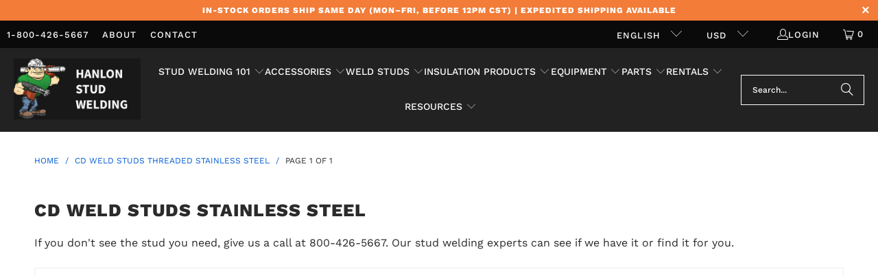

--- FILE ---
content_type: text/html; charset=utf-8
request_url: https://studwelderaccessories.com/collections/cd-weld-studs-stainless-steel
body_size: 41689
content:
<!DOCTYPE html>
<html class="no-js no-touch" lang="en">
  <head>
  <script>
    window.Store = window.Store || {};
    window.Store.id = 18939109;
  </script>
  
    <meta charset="utf-8">
    <meta http-equiv="cleartype" content="on">
    <meta name="robots" content="index,follow">

    <!-- Mobile Specific Metas -->
    <meta name="HandheldFriendly" content="True">
    <meta name="MobileOptimized" content="320">
    <meta name="viewport" content="width=device-width,initial-scale=1">
    <meta name="theme-color" content="#ffffff">

    
    <title>
      Threaded CD Weld Studs Stainless Steel | Buy Online Today - studwelderaccessories.com
    </title>

    
      <meta name="description" content="High Quality CD Weld Studs at Affordable Prices | Huge Inventory Available for Same Day Shipping | Expedited Shipping Available | Made in the USA"/>
    

    <link rel="preconnect" href="https://fonts.shopifycdn.com" />
    <link rel="preconnect" href="https://cdn.shopify.com" />
    <link rel="preconnect" href="https://cdn.shopifycloud.com" />

    <link rel="dns-prefetch" href="https://v.shopify.com" />
    <link rel="dns-prefetch" href="https://www.youtube.com" />
    <link rel="dns-prefetch" href="https://vimeo.com" />

    <link href="//studwelderaccessories.com/cdn/shop/t/37/assets/jquery.min.js?v=147293088974801289311746715784" as="script" rel="preload">

    <!-- Stylesheet for Fancybox library -->
    <link rel="stylesheet" href="//studwelderaccessories.com/cdn/shop/t/37/assets/fancybox.css?v=19278034316635137701746715784" type="text/css" media="all" defer>

    <!-- Stylesheets for Turbo -->
    <link href="//studwelderaccessories.com/cdn/shop/t/37/assets/styles.css?v=130544497289455414481764632993" rel="stylesheet" type="text/css" media="all" />

    <!-- Icons -->
    
      <link rel="shortcut icon" type="image/x-icon" href="//studwelderaccessories.com/cdn/shop/files/hanlon_dude_no_background_180x180.png?v=1614289857">
      <link rel="apple-touch-icon" href="//studwelderaccessories.com/cdn/shop/files/hanlon_dude_no_background_180x180.png?v=1614289857"/>
      <link rel="apple-touch-icon" sizes="57x57" href="//studwelderaccessories.com/cdn/shop/files/hanlon_dude_no_background_57x57.png?v=1614289857"/>
      <link rel="apple-touch-icon" sizes="60x60" href="//studwelderaccessories.com/cdn/shop/files/hanlon_dude_no_background_60x60.png?v=1614289857"/>
      <link rel="apple-touch-icon" sizes="72x72" href="//studwelderaccessories.com/cdn/shop/files/hanlon_dude_no_background_72x72.png?v=1614289857"/>
      <link rel="apple-touch-icon" sizes="76x76" href="//studwelderaccessories.com/cdn/shop/files/hanlon_dude_no_background_76x76.png?v=1614289857"/>
      <link rel="apple-touch-icon" sizes="114x114" href="//studwelderaccessories.com/cdn/shop/files/hanlon_dude_no_background_114x114.png?v=1614289857"/>
      <link rel="apple-touch-icon" sizes="180x180" href="//studwelderaccessories.com/cdn/shop/files/hanlon_dude_no_background_180x180.png?v=1614289857"/>
      <link rel="apple-touch-icon" sizes="228x228" href="//studwelderaccessories.com/cdn/shop/files/hanlon_dude_no_background_228x228.png?v=1614289857"/>
    
    <link rel="canonical" href="https://studwelderaccessories.com/collections/cd-weld-studs-stainless-steel"/>

    

    
      <script type="text/javascript" src="/services/javascripts/currencies.js" data-no-instant></script>
    

    
      <script src="//studwelderaccessories.com/cdn/shop/t/37/assets/currencies.js?v=1648699478663843391746715784" defer></script>
    

    
    <script>
      window.PXUTheme = window.PXUTheme || {};
      window.PXUTheme.version = '9.4.0';
      window.PXUTheme.name = 'Turbo';
    </script>
    


    
<template id="price-ui"><span class="price " data-price></span><span class="compare-at-price" data-compare-at-price></span><span class="unit-pricing" data-unit-pricing></span></template>
    <template id="price-ui-badge"><div class="price-ui-badge__sticker price-ui-badge__sticker--">
    <span class="price-ui-badge__sticker-text" data-badge></span>
  </div></template>
    
    <template id="price-ui__price"><span class="money" data-price></span></template>
    <template id="price-ui__price-range"><span class="price-min" data-price-min><span class="money" data-price></span></span> - <span class="price-max" data-price-max><span class="money" data-price></span></span></template>
    <template id="price-ui__unit-pricing"><span class="unit-quantity" data-unit-quantity></span> | <span class="unit-price" data-unit-price><span class="money" data-price></span></span> / <span class="unit-measurement" data-unit-measurement></span></template>
    <template id="price-ui-badge__percent-savings-range">Save up to <span data-price-percent></span>%</template>
    <template id="price-ui-badge__percent-savings">Save <span data-price-percent></span>%</template>
    <template id="price-ui-badge__price-savings-range">Save up to <span class="money" data-price></span></template>
    <template id="price-ui-badge__price-savings">Save <span class="money" data-price></span></template>
    <template id="price-ui-badge__on-sale">Sale</template>
    <template id="price-ui-badge__sold-out">Sold out</template>
    <template id="price-ui-badge__in-stock">In stock</template>
    


    <script>
      
window.PXUTheme = window.PXUTheme || {};


window.PXUTheme.theme_settings = {};
window.PXUTheme.currency = {};
window.PXUTheme.routes = window.PXUTheme.routes || {};


window.PXUTheme.theme_settings.display_tos_checkbox = false;
window.PXUTheme.theme_settings.go_to_checkout = false;
window.PXUTheme.theme_settings.cart_action = "ajax";
window.PXUTheme.theme_settings.cart_shipping_calculator = false;


window.PXUTheme.theme_settings.collection_swatches = false;
window.PXUTheme.theme_settings.collection_secondary_image = false;


window.PXUTheme.currency.show_multiple_currencies = true;
window.PXUTheme.currency.shop_currency = "USD";
window.PXUTheme.currency.default_currency = "USD";
window.PXUTheme.currency.display_format = "money_with_currency_format";
window.PXUTheme.currency.money_format = "${{amount}} USD";
window.PXUTheme.currency.money_format_no_currency = "${{amount}}";
window.PXUTheme.currency.money_format_currency = "${{amount}} USD";
window.PXUTheme.currency.native_multi_currency = true;
window.PXUTheme.currency.iso_code = "USD";
window.PXUTheme.currency.symbol = "$";


window.PXUTheme.theme_settings.display_inventory_left = false;
window.PXUTheme.theme_settings.inventory_threshold = 10;
window.PXUTheme.theme_settings.limit_quantity = false;


window.PXUTheme.theme_settings.menu_position = "inline";


window.PXUTheme.theme_settings.newsletter_popup = false;
window.PXUTheme.theme_settings.newsletter_popup_days = "7";
window.PXUTheme.theme_settings.newsletter_popup_mobile = false;
window.PXUTheme.theme_settings.newsletter_popup_seconds = 8;


window.PXUTheme.theme_settings.pagination_type = "basic_pagination";


window.PXUTheme.theme_settings.enable_shopify_collection_badges = false;
window.PXUTheme.theme_settings.quick_shop_thumbnail_position = "bottom-thumbnails";
window.PXUTheme.theme_settings.product_form_style = "select";
window.PXUTheme.theme_settings.sale_banner_enabled = false;
window.PXUTheme.theme_settings.display_savings = true;
window.PXUTheme.theme_settings.display_sold_out_price = false;
window.PXUTheme.theme_settings.free_text = "Free";
window.PXUTheme.theme_settings.video_looping = false;
window.PXUTheme.theme_settings.quick_shop_style = "inline";
window.PXUTheme.theme_settings.hover_enabled = false;


window.PXUTheme.routes.cart_url = "/cart";
window.PXUTheme.routes.cart_update_url = "/cart/update";
window.PXUTheme.routes.root_url = "/";
window.PXUTheme.routes.search_url = "/search";
window.PXUTheme.routes.all_products_collection_url = "/collections/all";
window.PXUTheme.routes.product_recommendations_url = "/recommendations/products";
window.PXUTheme.routes.predictive_search_url = "/search/suggest";


window.PXUTheme.theme_settings.image_loading_style = "appear";


window.PXUTheme.theme_settings.enable_autocomplete = true;


window.PXUTheme.theme_settings.page_dots_enabled = false;
window.PXUTheme.theme_settings.slideshow_arrow_size = "regular";


window.PXUTheme.theme_settings.quick_shop_enabled = false;


window.PXUTheme.translation = {};


window.PXUTheme.translation.agree_to_terms_warning = "You must agree with the terms and conditions to checkout.";
window.PXUTheme.translation.one_item_left = "item left";
window.PXUTheme.translation.items_left_text = "items left";
window.PXUTheme.translation.cart_savings_text = "Total Savings";
window.PXUTheme.translation.cart_discount_text = "Discount";
window.PXUTheme.translation.cart_subtotal_text = "Subtotal";
window.PXUTheme.translation.cart_remove_text = "Remove";
window.PXUTheme.translation.cart_free_text = "Free";


window.PXUTheme.translation.newsletter_success_text = "Thank you for joining our mailing list!";


window.PXUTheme.translation.notify_email = "Enter your email address...";
window.PXUTheme.translation.notify_email_value = "Translation missing: en.contact.fields.email";
window.PXUTheme.translation.notify_email_send = "Send";
window.PXUTheme.translation.notify_message_first = "Please notify me when ";
window.PXUTheme.translation.notify_message_last = " becomes available - ";
window.PXUTheme.translation.notify_success_text = "Thanks! We will notify you when this product becomes available!";


window.PXUTheme.translation.add_to_cart = "Add to Cart";
window.PXUTheme.translation.coming_soon_text = "Coming Soon";
window.PXUTheme.translation.sold_out_text = "Sold Out";
window.PXUTheme.translation.sale_text = "Sale";
window.PXUTheme.translation.savings_text = "You Save";
window.PXUTheme.translation.from_text = "from";
window.PXUTheme.translation.new_text = "New";
window.PXUTheme.translation.pre_order_text = "Pre-Order";
window.PXUTheme.translation.unavailable_text = "Make a Selection";


window.PXUTheme.translation.all_results = "View all results";
window.PXUTheme.translation.no_results = "Sorry, no results!";


window.PXUTheme.media_queries = {};
window.PXUTheme.media_queries.small = window.matchMedia( "(max-width: 480px)" );
window.PXUTheme.media_queries.medium = window.matchMedia( "(max-width: 798px)" );
window.PXUTheme.media_queries.large = window.matchMedia( "(min-width: 799px)" );
window.PXUTheme.media_queries.larger = window.matchMedia( "(min-width: 960px)" );
window.PXUTheme.media_queries.xlarge = window.matchMedia( "(min-width: 1200px)" );
window.PXUTheme.media_queries.ie10 = window.matchMedia( "all and (-ms-high-contrast: none), (-ms-high-contrast: active)" );
window.PXUTheme.media_queries.tablet = window.matchMedia( "only screen and (min-width: 799px) and (max-width: 1024px)" );
window.PXUTheme.media_queries.mobile_and_tablet = window.matchMedia( "(max-width: 1024px)" );
    </script>

    

    

    <script>
      
    </script>

    <script>window.performance && window.performance.mark && window.performance.mark('shopify.content_for_header.start');</script><meta id="shopify-digital-wallet" name="shopify-digital-wallet" content="/18939109/digital_wallets/dialog">
<meta name="shopify-checkout-api-token" content="3e272957973f3b883b7ac2a6afc45278">
<meta id="in-context-paypal-metadata" data-shop-id="18939109" data-venmo-supported="false" data-environment="production" data-locale="en_US" data-paypal-v4="true" data-currency="USD">
<link rel="alternate" type="application/atom+xml" title="Feed" href="/collections/cd-weld-studs-stainless-steel.atom" />
<link rel="alternate" hreflang="x-default" href="https://studwelderaccessories.com/collections/cd-weld-studs-stainless-steel">
<link rel="alternate" hreflang="en" href="https://studwelderaccessories.com/collections/cd-weld-studs-stainless-steel">
<link rel="alternate" hreflang="es" href="https://studwelderaccessories.com/es/collections/cd-weld-studs-stainless-steel">
<link rel="alternate" hreflang="fr" href="https://studwelderaccessories.com/fr/collections/cd-weld-studs-stainless-steel">
<link rel="alternate" hreflang="en-AU" href="https://studwelderaccessories.com/en-au/collections/cd-weld-studs-stainless-steel">
<link rel="alternate" hreflang="en-GB" href="https://studwelderaccessories.com/en-gb/collections/cd-weld-studs-stainless-steel">
<link rel="alternate" type="application/json+oembed" href="https://studwelderaccessories.com/collections/cd-weld-studs-stainless-steel.oembed">
<script async="async" src="/checkouts/internal/preloads.js?locale=en-US"></script>
<link rel="preconnect" href="https://shop.app" crossorigin="anonymous">
<script async="async" src="https://shop.app/checkouts/internal/preloads.js?locale=en-US&shop_id=18939109" crossorigin="anonymous"></script>
<script id="apple-pay-shop-capabilities" type="application/json">{"shopId":18939109,"countryCode":"US","currencyCode":"USD","merchantCapabilities":["supports3DS"],"merchantId":"gid:\/\/shopify\/Shop\/18939109","merchantName":"studwelderaccessories.com","requiredBillingContactFields":["postalAddress","email","phone"],"requiredShippingContactFields":["postalAddress","email","phone"],"shippingType":"shipping","supportedNetworks":["visa","masterCard","amex","discover","elo","jcb"],"total":{"type":"pending","label":"studwelderaccessories.com","amount":"1.00"},"shopifyPaymentsEnabled":true,"supportsSubscriptions":true}</script>
<script id="shopify-features" type="application/json">{"accessToken":"3e272957973f3b883b7ac2a6afc45278","betas":["rich-media-storefront-analytics"],"domain":"studwelderaccessories.com","predictiveSearch":true,"shopId":18939109,"locale":"en"}</script>
<script>var Shopify = Shopify || {};
Shopify.shop = "studwelderaccessories.myshopify.com";
Shopify.locale = "en";
Shopify.currency = {"active":"USD","rate":"1.0"};
Shopify.country = "US";
Shopify.theme = {"name":"✅Turbo \/ Summer '25✅","id":127031378005,"schema_name":"Turbo","schema_version":"9.4.0","theme_store_id":null,"role":"main"};
Shopify.theme.handle = "null";
Shopify.theme.style = {"id":null,"handle":null};
Shopify.cdnHost = "studwelderaccessories.com/cdn";
Shopify.routes = Shopify.routes || {};
Shopify.routes.root = "/";</script>
<script type="module">!function(o){(o.Shopify=o.Shopify||{}).modules=!0}(window);</script>
<script>!function(o){function n(){var o=[];function n(){o.push(Array.prototype.slice.apply(arguments))}return n.q=o,n}var t=o.Shopify=o.Shopify||{};t.loadFeatures=n(),t.autoloadFeatures=n()}(window);</script>
<script>
  window.ShopifyPay = window.ShopifyPay || {};
  window.ShopifyPay.apiHost = "shop.app\/pay";
  window.ShopifyPay.redirectState = null;
</script>
<script id="shop-js-analytics" type="application/json">{"pageType":"collection"}</script>
<script defer="defer" async type="module" src="//studwelderaccessories.com/cdn/shopifycloud/shop-js/modules/v2/client.init-shop-cart-sync_BN7fPSNr.en.esm.js"></script>
<script defer="defer" async type="module" src="//studwelderaccessories.com/cdn/shopifycloud/shop-js/modules/v2/chunk.common_Cbph3Kss.esm.js"></script>
<script defer="defer" async type="module" src="//studwelderaccessories.com/cdn/shopifycloud/shop-js/modules/v2/chunk.modal_DKumMAJ1.esm.js"></script>
<script type="module">
  await import("//studwelderaccessories.com/cdn/shopifycloud/shop-js/modules/v2/client.init-shop-cart-sync_BN7fPSNr.en.esm.js");
await import("//studwelderaccessories.com/cdn/shopifycloud/shop-js/modules/v2/chunk.common_Cbph3Kss.esm.js");
await import("//studwelderaccessories.com/cdn/shopifycloud/shop-js/modules/v2/chunk.modal_DKumMAJ1.esm.js");

  window.Shopify.SignInWithShop?.initShopCartSync?.({"fedCMEnabled":true,"windoidEnabled":true});

</script>
<script>
  window.Shopify = window.Shopify || {};
  if (!window.Shopify.featureAssets) window.Shopify.featureAssets = {};
  window.Shopify.featureAssets['shop-js'] = {"shop-cart-sync":["modules/v2/client.shop-cart-sync_CJVUk8Jm.en.esm.js","modules/v2/chunk.common_Cbph3Kss.esm.js","modules/v2/chunk.modal_DKumMAJ1.esm.js"],"init-fed-cm":["modules/v2/client.init-fed-cm_7Fvt41F4.en.esm.js","modules/v2/chunk.common_Cbph3Kss.esm.js","modules/v2/chunk.modal_DKumMAJ1.esm.js"],"init-shop-email-lookup-coordinator":["modules/v2/client.init-shop-email-lookup-coordinator_Cc088_bR.en.esm.js","modules/v2/chunk.common_Cbph3Kss.esm.js","modules/v2/chunk.modal_DKumMAJ1.esm.js"],"init-windoid":["modules/v2/client.init-windoid_hPopwJRj.en.esm.js","modules/v2/chunk.common_Cbph3Kss.esm.js","modules/v2/chunk.modal_DKumMAJ1.esm.js"],"shop-button":["modules/v2/client.shop-button_B0jaPSNF.en.esm.js","modules/v2/chunk.common_Cbph3Kss.esm.js","modules/v2/chunk.modal_DKumMAJ1.esm.js"],"shop-cash-offers":["modules/v2/client.shop-cash-offers_DPIskqss.en.esm.js","modules/v2/chunk.common_Cbph3Kss.esm.js","modules/v2/chunk.modal_DKumMAJ1.esm.js"],"shop-toast-manager":["modules/v2/client.shop-toast-manager_CK7RT69O.en.esm.js","modules/v2/chunk.common_Cbph3Kss.esm.js","modules/v2/chunk.modal_DKumMAJ1.esm.js"],"init-shop-cart-sync":["modules/v2/client.init-shop-cart-sync_BN7fPSNr.en.esm.js","modules/v2/chunk.common_Cbph3Kss.esm.js","modules/v2/chunk.modal_DKumMAJ1.esm.js"],"init-customer-accounts-sign-up":["modules/v2/client.init-customer-accounts-sign-up_CfPf4CXf.en.esm.js","modules/v2/client.shop-login-button_DeIztwXF.en.esm.js","modules/v2/chunk.common_Cbph3Kss.esm.js","modules/v2/chunk.modal_DKumMAJ1.esm.js"],"pay-button":["modules/v2/client.pay-button_CgIwFSYN.en.esm.js","modules/v2/chunk.common_Cbph3Kss.esm.js","modules/v2/chunk.modal_DKumMAJ1.esm.js"],"init-customer-accounts":["modules/v2/client.init-customer-accounts_DQ3x16JI.en.esm.js","modules/v2/client.shop-login-button_DeIztwXF.en.esm.js","modules/v2/chunk.common_Cbph3Kss.esm.js","modules/v2/chunk.modal_DKumMAJ1.esm.js"],"avatar":["modules/v2/client.avatar_BTnouDA3.en.esm.js"],"init-shop-for-new-customer-accounts":["modules/v2/client.init-shop-for-new-customer-accounts_CsZy_esa.en.esm.js","modules/v2/client.shop-login-button_DeIztwXF.en.esm.js","modules/v2/chunk.common_Cbph3Kss.esm.js","modules/v2/chunk.modal_DKumMAJ1.esm.js"],"shop-follow-button":["modules/v2/client.shop-follow-button_BRMJjgGd.en.esm.js","modules/v2/chunk.common_Cbph3Kss.esm.js","modules/v2/chunk.modal_DKumMAJ1.esm.js"],"checkout-modal":["modules/v2/client.checkout-modal_B9Drz_yf.en.esm.js","modules/v2/chunk.common_Cbph3Kss.esm.js","modules/v2/chunk.modal_DKumMAJ1.esm.js"],"shop-login-button":["modules/v2/client.shop-login-button_DeIztwXF.en.esm.js","modules/v2/chunk.common_Cbph3Kss.esm.js","modules/v2/chunk.modal_DKumMAJ1.esm.js"],"lead-capture":["modules/v2/client.lead-capture_DXYzFM3R.en.esm.js","modules/v2/chunk.common_Cbph3Kss.esm.js","modules/v2/chunk.modal_DKumMAJ1.esm.js"],"shop-login":["modules/v2/client.shop-login_CA5pJqmO.en.esm.js","modules/v2/chunk.common_Cbph3Kss.esm.js","modules/v2/chunk.modal_DKumMAJ1.esm.js"],"payment-terms":["modules/v2/client.payment-terms_BxzfvcZJ.en.esm.js","modules/v2/chunk.common_Cbph3Kss.esm.js","modules/v2/chunk.modal_DKumMAJ1.esm.js"]};
</script>
<script>(function() {
  var isLoaded = false;
  function asyncLoad() {
    if (isLoaded) return;
    isLoaded = true;
    var urls = ["https:\/\/d23dclunsivw3h.cloudfront.net\/redirect-app.js?shop=studwelderaccessories.myshopify.com","https:\/\/searchanise-ef84.kxcdn.com\/widgets\/shopify\/init.js?a=6N6k2t6d7c\u0026shop=studwelderaccessories.myshopify.com"];
    for (var i = 0; i < urls.length; i++) {
      var s = document.createElement('script');
      s.type = 'text/javascript';
      s.async = true;
      s.src = urls[i];
      var x = document.getElementsByTagName('script')[0];
      x.parentNode.insertBefore(s, x);
    }
  };
  if(window.attachEvent) {
    window.attachEvent('onload', asyncLoad);
  } else {
    window.addEventListener('load', asyncLoad, false);
  }
})();</script>
<script id="__st">var __st={"a":18939109,"offset":-21600,"reqid":"2c78e366-4de0-4c2e-905c-e6cd698c2067-1769824279","pageurl":"studwelderaccessories.com\/collections\/cd-weld-studs-stainless-steel","u":"d60626186158","p":"collection","rtyp":"collection","rid":269013221461};</script>
<script>window.ShopifyPaypalV4VisibilityTracking = true;</script>
<script id="captcha-bootstrap">!function(){'use strict';const t='contact',e='account',n='new_comment',o=[[t,t],['blogs',n],['comments',n],[t,'customer']],c=[[e,'customer_login'],[e,'guest_login'],[e,'recover_customer_password'],[e,'create_customer']],r=t=>t.map((([t,e])=>`form[action*='/${t}']:not([data-nocaptcha='true']) input[name='form_type'][value='${e}']`)).join(','),a=t=>()=>t?[...document.querySelectorAll(t)].map((t=>t.form)):[];function s(){const t=[...o],e=r(t);return a(e)}const i='password',u='form_key',d=['recaptcha-v3-token','g-recaptcha-response','h-captcha-response',i],f=()=>{try{return window.sessionStorage}catch{return}},m='__shopify_v',_=t=>t.elements[u];function p(t,e,n=!1){try{const o=window.sessionStorage,c=JSON.parse(o.getItem(e)),{data:r}=function(t){const{data:e,action:n}=t;return t[m]||n?{data:e,action:n}:{data:t,action:n}}(c);for(const[e,n]of Object.entries(r))t.elements[e]&&(t.elements[e].value=n);n&&o.removeItem(e)}catch(o){console.error('form repopulation failed',{error:o})}}const l='form_type',E='cptcha';function T(t){t.dataset[E]=!0}const w=window,h=w.document,L='Shopify',v='ce_forms',y='captcha';let A=!1;((t,e)=>{const n=(g='f06e6c50-85a8-45c8-87d0-21a2b65856fe',I='https://cdn.shopify.com/shopifycloud/storefront-forms-hcaptcha/ce_storefront_forms_captcha_hcaptcha.v1.5.2.iife.js',D={infoText:'Protected by hCaptcha',privacyText:'Privacy',termsText:'Terms'},(t,e,n)=>{const o=w[L][v],c=o.bindForm;if(c)return c(t,g,e,D).then(n);var r;o.q.push([[t,g,e,D],n]),r=I,A||(h.body.append(Object.assign(h.createElement('script'),{id:'captcha-provider',async:!0,src:r})),A=!0)});var g,I,D;w[L]=w[L]||{},w[L][v]=w[L][v]||{},w[L][v].q=[],w[L][y]=w[L][y]||{},w[L][y].protect=function(t,e){n(t,void 0,e),T(t)},Object.freeze(w[L][y]),function(t,e,n,w,h,L){const[v,y,A,g]=function(t,e,n){const i=e?o:[],u=t?c:[],d=[...i,...u],f=r(d),m=r(i),_=r(d.filter((([t,e])=>n.includes(e))));return[a(f),a(m),a(_),s()]}(w,h,L),I=t=>{const e=t.target;return e instanceof HTMLFormElement?e:e&&e.form},D=t=>v().includes(t);t.addEventListener('submit',(t=>{const e=I(t);if(!e)return;const n=D(e)&&!e.dataset.hcaptchaBound&&!e.dataset.recaptchaBound,o=_(e),c=g().includes(e)&&(!o||!o.value);(n||c)&&t.preventDefault(),c&&!n&&(function(t){try{if(!f())return;!function(t){const e=f();if(!e)return;const n=_(t);if(!n)return;const o=n.value;o&&e.removeItem(o)}(t);const e=Array.from(Array(32),(()=>Math.random().toString(36)[2])).join('');!function(t,e){_(t)||t.append(Object.assign(document.createElement('input'),{type:'hidden',name:u})),t.elements[u].value=e}(t,e),function(t,e){const n=f();if(!n)return;const o=[...t.querySelectorAll(`input[type='${i}']`)].map((({name:t})=>t)),c=[...d,...o],r={};for(const[a,s]of new FormData(t).entries())c.includes(a)||(r[a]=s);n.setItem(e,JSON.stringify({[m]:1,action:t.action,data:r}))}(t,e)}catch(e){console.error('failed to persist form',e)}}(e),e.submit())}));const S=(t,e)=>{t&&!t.dataset[E]&&(n(t,e.some((e=>e===t))),T(t))};for(const o of['focusin','change'])t.addEventListener(o,(t=>{const e=I(t);D(e)&&S(e,y())}));const B=e.get('form_key'),M=e.get(l),P=B&&M;t.addEventListener('DOMContentLoaded',(()=>{const t=y();if(P)for(const e of t)e.elements[l].value===M&&p(e,B);[...new Set([...A(),...v().filter((t=>'true'===t.dataset.shopifyCaptcha))])].forEach((e=>S(e,t)))}))}(h,new URLSearchParams(w.location.search),n,t,e,['guest_login'])})(!0,!0)}();</script>
<script integrity="sha256-4kQ18oKyAcykRKYeNunJcIwy7WH5gtpwJnB7kiuLZ1E=" data-source-attribution="shopify.loadfeatures" defer="defer" src="//studwelderaccessories.com/cdn/shopifycloud/storefront/assets/storefront/load_feature-a0a9edcb.js" crossorigin="anonymous"></script>
<script crossorigin="anonymous" defer="defer" src="//studwelderaccessories.com/cdn/shopifycloud/storefront/assets/shopify_pay/storefront-65b4c6d7.js?v=20250812"></script>
<script data-source-attribution="shopify.dynamic_checkout.dynamic.init">var Shopify=Shopify||{};Shopify.PaymentButton=Shopify.PaymentButton||{isStorefrontPortableWallets:!0,init:function(){window.Shopify.PaymentButton.init=function(){};var t=document.createElement("script");t.src="https://studwelderaccessories.com/cdn/shopifycloud/portable-wallets/latest/portable-wallets.en.js",t.type="module",document.head.appendChild(t)}};
</script>
<script data-source-attribution="shopify.dynamic_checkout.buyer_consent">
  function portableWalletsHideBuyerConsent(e){var t=document.getElementById("shopify-buyer-consent"),n=document.getElementById("shopify-subscription-policy-button");t&&n&&(t.classList.add("hidden"),t.setAttribute("aria-hidden","true"),n.removeEventListener("click",e))}function portableWalletsShowBuyerConsent(e){var t=document.getElementById("shopify-buyer-consent"),n=document.getElementById("shopify-subscription-policy-button");t&&n&&(t.classList.remove("hidden"),t.removeAttribute("aria-hidden"),n.addEventListener("click",e))}window.Shopify?.PaymentButton&&(window.Shopify.PaymentButton.hideBuyerConsent=portableWalletsHideBuyerConsent,window.Shopify.PaymentButton.showBuyerConsent=portableWalletsShowBuyerConsent);
</script>
<script data-source-attribution="shopify.dynamic_checkout.cart.bootstrap">document.addEventListener("DOMContentLoaded",(function(){function t(){return document.querySelector("shopify-accelerated-checkout-cart, shopify-accelerated-checkout")}if(t())Shopify.PaymentButton.init();else{new MutationObserver((function(e,n){t()&&(Shopify.PaymentButton.init(),n.disconnect())})).observe(document.body,{childList:!0,subtree:!0})}}));
</script>
<script id='scb4127' type='text/javascript' async='' src='https://studwelderaccessories.com/cdn/shopifycloud/privacy-banner/storefront-banner.js'></script><link id="shopify-accelerated-checkout-styles" rel="stylesheet" media="screen" href="https://studwelderaccessories.com/cdn/shopifycloud/portable-wallets/latest/accelerated-checkout-backwards-compat.css" crossorigin="anonymous">
<style id="shopify-accelerated-checkout-cart">
        #shopify-buyer-consent {
  margin-top: 1em;
  display: inline-block;
  width: 100%;
}

#shopify-buyer-consent.hidden {
  display: none;
}

#shopify-subscription-policy-button {
  background: none;
  border: none;
  padding: 0;
  text-decoration: underline;
  font-size: inherit;
  cursor: pointer;
}

#shopify-subscription-policy-button::before {
  box-shadow: none;
}

      </style>

<script>window.performance && window.performance.mark && window.performance.mark('shopify.content_for_header.end');</script>

    

<meta name="author" content="studwelderaccessories.com">
<meta property="og:url" content="https://studwelderaccessories.com/collections/cd-weld-studs-stainless-steel">
<meta property="og:site_name" content="studwelderaccessories.com">




  <meta property="og:type" content="product.group">
  <meta property="og:title" content="CD WELD STUDS THREADED STAINLESS STEEL">
  
    
  <meta property="og:image" content="https://studwelderaccessories.com/cdn/shop/files/hanlon_dude_no_background_49328f86-6177-435b-9515-5b63c97789c5_1200x.png?v=1753401821">
  <meta property="og:image:secure_url" content="https://studwelderaccessories.com/cdn/shop/files/hanlon_dude_no_background_49328f86-6177-435b-9515-5b63c97789c5_1200x.png?v=1753401821">
  <meta property="og:image:width" content="86">
  <meta property="og:image:height" content="100">

  
  
    
    <meta property="og:image" content="https://studwelderaccessories.com/cdn/shop/products/8-32SS_b739780d-8b84-406a-b3f5-414f1866f8d7_600x.jpg?v=1645470218">
    <meta property="og:image:secure_url" content="https://studwelderaccessories.com/cdn/shop/products/8-32SS_b739780d-8b84-406a-b3f5-414f1866f8d7_600x.jpg?v=1645470218">
  



  <meta property="og:description" content="High Quality CD Weld Studs at Affordable Prices | Huge Inventory Available for Same Day Shipping | Expedited Shipping Available | Made in the USA">




<meta name="twitter:card" content="summary">



    
    

      <!-- Hotjar Tracking Code for www.studwelderaccessories.com -->
      <script>
          (function(h,o,t,j,a,r){
              h.hj=h.hj||function(){(h.hj.q=h.hj.q||[]).push(arguments)};
              h._hjSettings={hjid:2041543,hjsv:6};
              a=o.getElementsByTagName('head')[0];
              r=o.createElement('script');r.async=1;
              r.src=t+h._hjSettings.hjid+j+h._hjSettings.hjsv;
              a.appendChild(r);
          })(window,document,'https://static.hotjar.com/c/hotjar-','.js?sv=');
      </script>
        
      <script>
    
    
    
    
    
    var gsf_conversion_data = {page_type : 'category', event : 'view_item_list', data : {product_data : [{variant_id : 40626198511701, product_id : 6723603824725, name : "2-56 CD Weld Stud, Flanged, Stainless Steel", price : "7.53", currency : "USD", sku : "CDF2-56X025SS-100", brand : "Hanlon Stud Welding", variant : "1/4&quot; Long / 100 Pcs", category : "CD Studs", quantity : "0" }, {variant_id : 40626212077653, product_id : 6626793029717, name : "2-56 CD Weld Stud, Non Flanged, Stainless Steel", price : "18.99", currency : "USD", sku : "CDNF2-56X038SS-100", brand : "Hanlon Stud Welding", variant : "3/8&quot; Long / 100 Pcs", category : "CD Studs", quantity : "-3" }, {variant_id : 40626218106965, product_id : 4657172971605, name : "4-40 CD Weld Stud, Flanged, Stainless Steel", price : "12.00", currency : "USD", sku : "CDF4-40X025SS-100", brand : "Hanlon Stud Welding", variant : "1/4&quot; Long / 100 Pcs", category : "CD Studs", quantity : "-3" }, {variant_id : 40626206769237, product_id : 6626796503125, name : "4-40 CD Weld Stud, Non Flanged, Stainless Steel", price : "22.50", currency : "USD", sku : "CDNF4-40X025SS-100", brand : "Hanlon Stud Welding", variant : "1/4&quot; Long / 100 Pcs", category : "CD Studs", quantity : "-4" }], total_price :"61.02", shop_currency : "USD", collection_id : "269013221461", collection_name : "CD WELD STUDS THREADED STAINLESS STEEL" }};
    
</script>
    
  <!-- BEGIN app block: shopify://apps/sc-easy-redirects/blocks/app/be3f8dbd-5d43-46b4-ba43-2d65046054c2 -->
    <!-- common for all pages -->
    
    
        <script src="https://cdn.shopify.com/extensions/264f3360-3201-4ab7-9087-2c63466c86a3/sc-easy-redirects-5/assets/esc-redirect-app-live-feature.js" async></script>
    




<!-- END app block --><!-- BEGIN app block: shopify://apps/microsoft-clarity/blocks/clarity_js/31c3d126-8116-4b4a-8ba1-baeda7c4aeea -->
<script type="text/javascript">
  (function (c, l, a, r, i, t, y) {
    c[a] = c[a] || function () { (c[a].q = c[a].q || []).push(arguments); };
    t = l.createElement(r); t.async = 1; t.src = "https://www.clarity.ms/tag/" + i + "?ref=shopify";
    y = l.getElementsByTagName(r)[0]; y.parentNode.insertBefore(t, y);

    c.Shopify.loadFeatures([{ name: "consent-tracking-api", version: "0.1" }], error => {
      if (error) {
        console.error("Error loading Shopify features:", error);
        return;
      }

      c[a]('consentv2', {
        ad_Storage: c.Shopify.customerPrivacy.marketingAllowed() ? "granted" : "denied",
        analytics_Storage: c.Shopify.customerPrivacy.analyticsProcessingAllowed() ? "granted" : "denied",
      });
    });

    l.addEventListener("visitorConsentCollected", function (e) {
      c[a]('consentv2', {
        ad_Storage: e.detail.marketingAllowed ? "granted" : "denied",
        analytics_Storage: e.detail.analyticsAllowed ? "granted" : "denied",
      });
    });
  })(window, document, "clarity", "script", "sn7nn1k8t4");
</script>



<!-- END app block --><!-- BEGIN app block: shopify://apps/simprosys-google-shopping-feed/blocks/core_settings_block/1f0b859e-9fa6-4007-97e8-4513aff5ff3b --><!-- BEGIN: GSF App Core Tags & Scripts by Simprosys Google Shopping Feed -->









<!-- END: GSF App Core Tags & Scripts by Simprosys Google Shopping Feed -->
<!-- END app block --><link href="https://monorail-edge.shopifysvc.com" rel="dns-prefetch">
<script>(function(){if ("sendBeacon" in navigator && "performance" in window) {try {var session_token_from_headers = performance.getEntriesByType('navigation')[0].serverTiming.find(x => x.name == '_s').description;} catch {var session_token_from_headers = undefined;}var session_cookie_matches = document.cookie.match(/_shopify_s=([^;]*)/);var session_token_from_cookie = session_cookie_matches && session_cookie_matches.length === 2 ? session_cookie_matches[1] : "";var session_token = session_token_from_headers || session_token_from_cookie || "";function handle_abandonment_event(e) {var entries = performance.getEntries().filter(function(entry) {return /monorail-edge.shopifysvc.com/.test(entry.name);});if (!window.abandonment_tracked && entries.length === 0) {window.abandonment_tracked = true;var currentMs = Date.now();var navigation_start = performance.timing.navigationStart;var payload = {shop_id: 18939109,url: window.location.href,navigation_start,duration: currentMs - navigation_start,session_token,page_type: "collection"};window.navigator.sendBeacon("https://monorail-edge.shopifysvc.com/v1/produce", JSON.stringify({schema_id: "online_store_buyer_site_abandonment/1.1",payload: payload,metadata: {event_created_at_ms: currentMs,event_sent_at_ms: currentMs}}));}}window.addEventListener('pagehide', handle_abandonment_event);}}());</script>
<script id="web-pixels-manager-setup">(function e(e,d,r,n,o){if(void 0===o&&(o={}),!Boolean(null===(a=null===(i=window.Shopify)||void 0===i?void 0:i.analytics)||void 0===a?void 0:a.replayQueue)){var i,a;window.Shopify=window.Shopify||{};var t=window.Shopify;t.analytics=t.analytics||{};var s=t.analytics;s.replayQueue=[],s.publish=function(e,d,r){return s.replayQueue.push([e,d,r]),!0};try{self.performance.mark("wpm:start")}catch(e){}var l=function(){var e={modern:/Edge?\/(1{2}[4-9]|1[2-9]\d|[2-9]\d{2}|\d{4,})\.\d+(\.\d+|)|Firefox\/(1{2}[4-9]|1[2-9]\d|[2-9]\d{2}|\d{4,})\.\d+(\.\d+|)|Chrom(ium|e)\/(9{2}|\d{3,})\.\d+(\.\d+|)|(Maci|X1{2}).+ Version\/(15\.\d+|(1[6-9]|[2-9]\d|\d{3,})\.\d+)([,.]\d+|)( \(\w+\)|)( Mobile\/\w+|) Safari\/|Chrome.+OPR\/(9{2}|\d{3,})\.\d+\.\d+|(CPU[ +]OS|iPhone[ +]OS|CPU[ +]iPhone|CPU IPhone OS|CPU iPad OS)[ +]+(15[._]\d+|(1[6-9]|[2-9]\d|\d{3,})[._]\d+)([._]\d+|)|Android:?[ /-](13[3-9]|1[4-9]\d|[2-9]\d{2}|\d{4,})(\.\d+|)(\.\d+|)|Android.+Firefox\/(13[5-9]|1[4-9]\d|[2-9]\d{2}|\d{4,})\.\d+(\.\d+|)|Android.+Chrom(ium|e)\/(13[3-9]|1[4-9]\d|[2-9]\d{2}|\d{4,})\.\d+(\.\d+|)|SamsungBrowser\/([2-9]\d|\d{3,})\.\d+/,legacy:/Edge?\/(1[6-9]|[2-9]\d|\d{3,})\.\d+(\.\d+|)|Firefox\/(5[4-9]|[6-9]\d|\d{3,})\.\d+(\.\d+|)|Chrom(ium|e)\/(5[1-9]|[6-9]\d|\d{3,})\.\d+(\.\d+|)([\d.]+$|.*Safari\/(?![\d.]+ Edge\/[\d.]+$))|(Maci|X1{2}).+ Version\/(10\.\d+|(1[1-9]|[2-9]\d|\d{3,})\.\d+)([,.]\d+|)( \(\w+\)|)( Mobile\/\w+|) Safari\/|Chrome.+OPR\/(3[89]|[4-9]\d|\d{3,})\.\d+\.\d+|(CPU[ +]OS|iPhone[ +]OS|CPU[ +]iPhone|CPU IPhone OS|CPU iPad OS)[ +]+(10[._]\d+|(1[1-9]|[2-9]\d|\d{3,})[._]\d+)([._]\d+|)|Android:?[ /-](13[3-9]|1[4-9]\d|[2-9]\d{2}|\d{4,})(\.\d+|)(\.\d+|)|Mobile Safari.+OPR\/([89]\d|\d{3,})\.\d+\.\d+|Android.+Firefox\/(13[5-9]|1[4-9]\d|[2-9]\d{2}|\d{4,})\.\d+(\.\d+|)|Android.+Chrom(ium|e)\/(13[3-9]|1[4-9]\d|[2-9]\d{2}|\d{4,})\.\d+(\.\d+|)|Android.+(UC? ?Browser|UCWEB|U3)[ /]?(15\.([5-9]|\d{2,})|(1[6-9]|[2-9]\d|\d{3,})\.\d+)\.\d+|SamsungBrowser\/(5\.\d+|([6-9]|\d{2,})\.\d+)|Android.+MQ{2}Browser\/(14(\.(9|\d{2,})|)|(1[5-9]|[2-9]\d|\d{3,})(\.\d+|))(\.\d+|)|K[Aa][Ii]OS\/(3\.\d+|([4-9]|\d{2,})\.\d+)(\.\d+|)/},d=e.modern,r=e.legacy,n=navigator.userAgent;return n.match(d)?"modern":n.match(r)?"legacy":"unknown"}(),u="modern"===l?"modern":"legacy",c=(null!=n?n:{modern:"",legacy:""})[u],f=function(e){return[e.baseUrl,"/wpm","/b",e.hashVersion,"modern"===e.buildTarget?"m":"l",".js"].join("")}({baseUrl:d,hashVersion:r,buildTarget:u}),m=function(e){var d=e.version,r=e.bundleTarget,n=e.surface,o=e.pageUrl,i=e.monorailEndpoint;return{emit:function(e){var a=e.status,t=e.errorMsg,s=(new Date).getTime(),l=JSON.stringify({metadata:{event_sent_at_ms:s},events:[{schema_id:"web_pixels_manager_load/3.1",payload:{version:d,bundle_target:r,page_url:o,status:a,surface:n,error_msg:t},metadata:{event_created_at_ms:s}}]});if(!i)return console&&console.warn&&console.warn("[Web Pixels Manager] No Monorail endpoint provided, skipping logging."),!1;try{return self.navigator.sendBeacon.bind(self.navigator)(i,l)}catch(e){}var u=new XMLHttpRequest;try{return u.open("POST",i,!0),u.setRequestHeader("Content-Type","text/plain"),u.send(l),!0}catch(e){return console&&console.warn&&console.warn("[Web Pixels Manager] Got an unhandled error while logging to Monorail."),!1}}}}({version:r,bundleTarget:l,surface:e.surface,pageUrl:self.location.href,monorailEndpoint:e.monorailEndpoint});try{o.browserTarget=l,function(e){var d=e.src,r=e.async,n=void 0===r||r,o=e.onload,i=e.onerror,a=e.sri,t=e.scriptDataAttributes,s=void 0===t?{}:t,l=document.createElement("script"),u=document.querySelector("head"),c=document.querySelector("body");if(l.async=n,l.src=d,a&&(l.integrity=a,l.crossOrigin="anonymous"),s)for(var f in s)if(Object.prototype.hasOwnProperty.call(s,f))try{l.dataset[f]=s[f]}catch(e){}if(o&&l.addEventListener("load",o),i&&l.addEventListener("error",i),u)u.appendChild(l);else{if(!c)throw new Error("Did not find a head or body element to append the script");c.appendChild(l)}}({src:f,async:!0,onload:function(){if(!function(){var e,d;return Boolean(null===(d=null===(e=window.Shopify)||void 0===e?void 0:e.analytics)||void 0===d?void 0:d.initialized)}()){var d=window.webPixelsManager.init(e)||void 0;if(d){var r=window.Shopify.analytics;r.replayQueue.forEach((function(e){var r=e[0],n=e[1],o=e[2];d.publishCustomEvent(r,n,o)})),r.replayQueue=[],r.publish=d.publishCustomEvent,r.visitor=d.visitor,r.initialized=!0}}},onerror:function(){return m.emit({status:"failed",errorMsg:"".concat(f," has failed to load")})},sri:function(e){var d=/^sha384-[A-Za-z0-9+/=]+$/;return"string"==typeof e&&d.test(e)}(c)?c:"",scriptDataAttributes:o}),m.emit({status:"loading"})}catch(e){m.emit({status:"failed",errorMsg:(null==e?void 0:e.message)||"Unknown error"})}}})({shopId: 18939109,storefrontBaseUrl: "https://studwelderaccessories.com",extensionsBaseUrl: "https://extensions.shopifycdn.com/cdn/shopifycloud/web-pixels-manager",monorailEndpoint: "https://monorail-edge.shopifysvc.com/unstable/produce_batch",surface: "storefront-renderer",enabledBetaFlags: ["2dca8a86"],webPixelsConfigList: [{"id":"685637717","configuration":"{\"account_ID\":\"390198\",\"google_analytics_tracking_tag\":\"1\",\"measurement_id\":\"2\",\"api_secret\":\"3\",\"shop_settings\":\"{\\\"custom_pixel_script\\\":\\\"https:\\\\\\\/\\\\\\\/storage.googleapis.com\\\\\\\/gsf-scripts\\\\\\\/custom-pixels\\\\\\\/studwelderaccessories.js\\\"}\"}","eventPayloadVersion":"v1","runtimeContext":"LAX","scriptVersion":"c6b888297782ed4a1cba19cda43d6625","type":"APP","apiClientId":1558137,"privacyPurposes":[],"dataSharingAdjustments":{"protectedCustomerApprovalScopes":["read_customer_address","read_customer_email","read_customer_name","read_customer_personal_data","read_customer_phone"]}},{"id":"590151765","configuration":"{\"projectId\":\"sn7nn1k8t4\"}","eventPayloadVersion":"v1","runtimeContext":"STRICT","scriptVersion":"cf1781658ed156031118fc4bbc2ed159","type":"APP","apiClientId":240074326017,"privacyPurposes":[],"capabilities":["advanced_dom_events"],"dataSharingAdjustments":{"protectedCustomerApprovalScopes":["read_customer_personal_data"]}},{"id":"204341333","configuration":"{\"config\":\"{\\\"google_tag_ids\\\":[\\\"G-92HLKDGNQB\\\",\\\"GT-5DF6PGS3\\\",\\\"AW-1001142686\\\"],\\\"target_country\\\":\\\"ZZ\\\",\\\"gtag_events\\\":[{\\\"type\\\":\\\"search\\\",\\\"action_label\\\":\\\"G-92HLKDGNQB\\\"},{\\\"type\\\":\\\"begin_checkout\\\",\\\"action_label\\\":[\\\"G-92HLKDGNQB\\\",\\\"AW-1001142686\\\/NYzlCIfpqIwYEJ7zsN0D\\\"]},{\\\"type\\\":\\\"view_item\\\",\\\"action_label\\\":[\\\"G-92HLKDGNQB\\\",\\\"MC-ZF2292Q251\\\"]},{\\\"type\\\":\\\"purchase\\\",\\\"action_label\\\":[\\\"G-92HLKDGNQB\\\",\\\"MC-ZF2292Q251\\\"]},{\\\"type\\\":\\\"page_view\\\",\\\"action_label\\\":[\\\"G-92HLKDGNQB\\\",\\\"MC-ZF2292Q251\\\"]},{\\\"type\\\":\\\"add_payment_info\\\",\\\"action_label\\\":\\\"G-92HLKDGNQB\\\"},{\\\"type\\\":\\\"add_to_cart\\\",\\\"action_label\\\":[\\\"G-92HLKDGNQB\\\",\\\"AW-1001142686\\\/euCvCNjsqIwYEJ7zsN0D\\\"]}],\\\"enable_monitoring_mode\\\":false}\"}","eventPayloadVersion":"v1","runtimeContext":"OPEN","scriptVersion":"b2a88bafab3e21179ed38636efcd8a93","type":"APP","apiClientId":1780363,"privacyPurposes":[],"dataSharingAdjustments":{"protectedCustomerApprovalScopes":["read_customer_address","read_customer_email","read_customer_name","read_customer_personal_data","read_customer_phone"]}},{"id":"shopify-app-pixel","configuration":"{}","eventPayloadVersion":"v1","runtimeContext":"STRICT","scriptVersion":"0450","apiClientId":"shopify-pixel","type":"APP","privacyPurposes":["ANALYTICS","MARKETING"]},{"id":"shopify-custom-pixel","eventPayloadVersion":"v1","runtimeContext":"LAX","scriptVersion":"0450","apiClientId":"shopify-pixel","type":"CUSTOM","privacyPurposes":["ANALYTICS","MARKETING"]}],isMerchantRequest: false,initData: {"shop":{"name":"studwelderaccessories.com","paymentSettings":{"currencyCode":"USD"},"myshopifyDomain":"studwelderaccessories.myshopify.com","countryCode":"US","storefrontUrl":"https:\/\/studwelderaccessories.com"},"customer":null,"cart":null,"checkout":null,"productVariants":[],"purchasingCompany":null},},"https://studwelderaccessories.com/cdn","1d2a099fw23dfb22ep557258f5m7a2edbae",{"modern":"","legacy":""},{"shopId":"18939109","storefrontBaseUrl":"https:\/\/studwelderaccessories.com","extensionBaseUrl":"https:\/\/extensions.shopifycdn.com\/cdn\/shopifycloud\/web-pixels-manager","surface":"storefront-renderer","enabledBetaFlags":"[\"2dca8a86\"]","isMerchantRequest":"false","hashVersion":"1d2a099fw23dfb22ep557258f5m7a2edbae","publish":"custom","events":"[[\"page_viewed\",{}],[\"collection_viewed\",{\"collection\":{\"id\":\"269013221461\",\"title\":\"CD WELD STUDS THREADED STAINLESS STEEL\",\"productVariants\":[{\"price\":{\"amount\":7.53,\"currencyCode\":\"USD\"},\"product\":{\"title\":\"2-56 CD Weld Stud, Flanged, Stainless Steel\",\"vendor\":\"Hanlon Stud Welding\",\"id\":\"6723603824725\",\"untranslatedTitle\":\"2-56 CD Weld Stud, Flanged, Stainless Steel\",\"url\":\"\/products\/2-56-cd-weld-stud-flanged-stainless-steel\",\"type\":\"CD Studs\"},\"id\":\"40626198511701\",\"image\":{\"src\":\"\/\/studwelderaccessories.com\/cdn\/shop\/products\/8-32SS_b739780d-8b84-406a-b3f5-414f1866f8d7.jpg?v=1645470218\"},\"sku\":\"CDF2-56X025SS-100\",\"title\":\"1\/4\\\" Long \/ 100 Pcs\",\"untranslatedTitle\":\"1\/4\\\" Long \/ 100 Pcs\"},{\"price\":{\"amount\":18.99,\"currencyCode\":\"USD\"},\"product\":{\"title\":\"2-56 CD Weld Stud, Non Flanged, Stainless Steel\",\"vendor\":\"Hanlon Stud Welding\",\"id\":\"6626793029717\",\"untranslatedTitle\":\"2-56 CD Weld Stud, Non Flanged, Stainless Steel\",\"url\":\"\/products\/2-56-cd-weld-stud-nonflanged-stainless-steel\",\"type\":\"CD Studs\"},\"id\":\"40626212077653\",\"image\":{\"src\":\"\/\/studwelderaccessories.com\/cdn\/shop\/files\/CD_Weld_Stud_No_Flange_2-56_Stainless.jpg?v=1749515188\"},\"sku\":\"CDNF2-56X038SS-100\",\"title\":\"3\/8\\\" Long \/ 100 Pcs\",\"untranslatedTitle\":\"3\/8\\\" Long \/ 100 Pcs\"},{\"price\":{\"amount\":12.0,\"currencyCode\":\"USD\"},\"product\":{\"title\":\"4-40 CD Weld Stud, Flanged, Stainless Steel\",\"vendor\":\"Hanlon Stud Welding\",\"id\":\"4657172971605\",\"untranslatedTitle\":\"4-40 CD Weld Stud, Flanged, Stainless Steel\",\"url\":\"\/products\/4-40-cd-weld-stud-flanged-stainless-steel\",\"type\":\"CD Studs\"},\"id\":\"40626218106965\",\"image\":{\"src\":\"\/\/studwelderaccessories.com\/cdn\/shop\/products\/8-32SS_792c1433-0b06-403e-b544-cdbbb565c3ed.jpg?v=1590082694\"},\"sku\":\"CDF4-40X025SS-100\",\"title\":\"1\/4\\\" Long \/ 100 Pcs\",\"untranslatedTitle\":\"1\/4\\\" Long \/ 100 Pcs\"},{\"price\":{\"amount\":22.5,\"currencyCode\":\"USD\"},\"product\":{\"title\":\"4-40 CD Weld Stud, Non Flanged, Stainless Steel\",\"vendor\":\"Hanlon Stud Welding\",\"id\":\"6626796503125\",\"untranslatedTitle\":\"4-40 CD Weld Stud, Non Flanged, Stainless Steel\",\"url\":\"\/products\/4-40-cd-weld-stud-nonflanged-stainless-steel\",\"type\":\"CD Studs\"},\"id\":\"40626206769237\",\"image\":{\"src\":\"\/\/studwelderaccessories.com\/cdn\/shop\/files\/440CDWeldStudNoFlangeStainlessSteel.jpg?v=1704919647\"},\"sku\":\"CDNF4-40X025SS-100\",\"title\":\"1\/4\\\" Long \/ 100 Pcs\",\"untranslatedTitle\":\"1\/4\\\" Long \/ 100 Pcs\"},{\"price\":{\"amount\":23.17,\"currencyCode\":\"USD\"},\"product\":{\"title\":\"5-40 CD Weld Stud, Non Flanged, Stainless Steel\",\"vendor\":\"Hanlon Stud Welding\",\"id\":\"6626796601429\",\"untranslatedTitle\":\"5-40 CD Weld Stud, Non Flanged, Stainless Steel\",\"url\":\"\/products\/5-40-cd-weld-stud-nonflanged-stainless-steel\",\"type\":\"CD Studs\"},\"id\":\"40626206146645\",\"image\":{\"src\":\"\/\/studwelderaccessories.com\/cdn\/shop\/files\/CD_Weld_Stud_No_Flange_5-40_Stainless_Steel.png?v=1749515539\"},\"sku\":\"CDNF5-40X078SS-100\",\"title\":\"7\/8\\\" Long \/ 100 Pcs\",\"untranslatedTitle\":\"7\/8\\\" Long \/ 100 Pcs\"},{\"price\":{\"amount\":7.3,\"currencyCode\":\"USD\"},\"product\":{\"title\":\"6-32 CD Weld Stud, Flanged, Stainless Steel\",\"vendor\":\"Hanlon Stud Welding\",\"id\":\"4578953166933\",\"untranslatedTitle\":\"6-32 CD Weld Stud, Flanged, Stainless Steel\",\"url\":\"\/products\/6-32-cd-weld-stud-flanged-stainless-steel\",\"type\":\"CD Studs\"},\"id\":\"40626221613141\",\"image\":{\"src\":\"\/\/studwelderaccessories.com\/cdn\/shop\/products\/8-32SS_17e26102-3787-4347-88a0-b649ee368ace.jpg?v=1588101522\"},\"sku\":\"CDF6-32X025SS-100\",\"title\":\"1\/4\\\" Long \/ 100 Pcs\",\"untranslatedTitle\":\"1\/4\\\" Long \/ 100 Pcs\"},{\"price\":{\"amount\":27.3,\"currencyCode\":\"USD\"},\"product\":{\"title\":\"6-32 CD Weld Stud, Non Flanged, Stainless Steel\",\"vendor\":\"Hanlon Stud Welding\",\"id\":\"6626796666965\",\"untranslatedTitle\":\"6-32 CD Weld Stud, Non Flanged, Stainless Steel\",\"url\":\"\/products\/6-32-cd-weld-stud-nonflanged-stainless-steel\",\"type\":\"CD Studs\"},\"id\":\"40626204442709\",\"image\":{\"src\":\"\/\/studwelderaccessories.com\/cdn\/shop\/products\/6-32nonflangedstainlesscdstud.jpg?v=1631720820\"},\"sku\":\"CDNF6-32X025SS-100\",\"title\":\"1\/4\\\" Long \/ 100 Pcs\",\"untranslatedTitle\":\"1\/4\\\" Long \/ 100 Pcs\"},{\"price\":{\"amount\":28.0,\"currencyCode\":\"USD\"},\"product\":{\"title\":\"6-32 x 3\/4\\\" CD Weld Stud, Flanged, 316 Stainless\",\"vendor\":\"Hanlon Stud Welding\",\"id\":\"6628414193749\",\"untranslatedTitle\":\"6-32 x 3\/4\\\" CD Weld Stud, Flanged, 316 Stainless\",\"url\":\"\/products\/6-32-cd-weld-stud-flanged-316stainless\",\"type\":\"CD Studs\"},\"id\":\"39541915418709\",\"image\":{\"src\":\"\/\/studwelderaccessories.com\/cdn\/shop\/products\/8-32SS_222d0ddb-68d1-43b5-a613-755c3c52df93.jpg?v=1654891816\"},\"sku\":\"CDF6-32X075316SS-100\",\"title\":\"100 Pcs\",\"untranslatedTitle\":\"100 Pcs\"},{\"price\":{\"amount\":8.83,\"currencyCode\":\"USD\"},\"product\":{\"title\":\"8-32 CD Weld Stud, Flanged, Stainless Steel\",\"vendor\":\"Hanlon Stud Welding\",\"id\":\"4578985869397\",\"untranslatedTitle\":\"8-32 CD Weld Stud, Flanged, Stainless Steel\",\"url\":\"\/products\/8-32-cd-weld-stud-flanged-stainless-steel\",\"type\":\"CD Studs\"},\"id\":\"40626220400725\",\"image\":{\"src\":\"\/\/studwelderaccessories.com\/cdn\/shop\/products\/8-32SS.jpg?v=1588101421\"},\"sku\":\"CDF8-32X025SS-100\",\"title\":\"1\/4\\\" Long \/ 100 Pcs\",\"untranslatedTitle\":\"1\/4\\\" Long \/ 100 Pcs\"},{\"price\":{\"amount\":30.0,\"currencyCode\":\"USD\"},\"product\":{\"title\":\"8-32 CD Weld Stud, Non Flanged, Stainless Steel\",\"vendor\":\"Hanlon Stud Welding\",\"id\":\"6626796798037\",\"untranslatedTitle\":\"8-32 CD Weld Stud, Non Flanged, Stainless Steel\",\"url\":\"\/products\/8-32-cd-weld-stud-nonflanged-stainless-steel\",\"type\":\"CD Studs\"},\"id\":\"40626202476629\",\"image\":{\"src\":\"\/\/studwelderaccessories.com\/cdn\/shop\/products\/8-32nonflangedcdstudstainlesssteel.jpg?v=1631722803\"},\"sku\":\"CDNF8-32X025SS-100\",\"title\":\"1\/4\\\" Long \/ 100 Pcs\",\"untranslatedTitle\":\"1\/4\\\" Long \/ 100 Pcs\"},{\"price\":{\"amount\":17.21,\"currencyCode\":\"USD\"},\"product\":{\"title\":\"8-32 x 5\/8\\\" CD Weld Stud, Flanged, 316 Stainless\",\"vendor\":\"Hanlon Stud Welding\",\"id\":\"6628414226517\",\"untranslatedTitle\":\"8-32 x 5\/8\\\" CD Weld Stud, Flanged, 316 Stainless\",\"url\":\"\/products\/8-32-cd-weld-stud-flanged-316stainless\",\"type\":\"CD Studs\"},\"id\":\"39541915451477\",\"image\":{\"src\":\"\/\/studwelderaccessories.com\/cdn\/shop\/products\/8-32SS_e0e0a867-6616-4d40-96c7-d00c24ea57fc.jpg?v=1632165469\"},\"sku\":\"CDF8-32X058316SS-100\",\"title\":\"100 Pcs\",\"untranslatedTitle\":\"100 Pcs\"},{\"price\":{\"amount\":9.5,\"currencyCode\":\"USD\"},\"product\":{\"title\":\"10-24 CD Weld Stud, Flanged, Stainless Steel\",\"vendor\":\"Hanlon Stud Welding\",\"id\":\"4578891563093\",\"untranslatedTitle\":\"10-24 CD Weld Stud, Flanged, Stainless Steel\",\"url\":\"\/products\/10-24-cd-weld-stud-flanged-stainless-steel\",\"type\":\"CD Studs\"},\"id\":\"40626228658261\",\"image\":{\"src\":\"\/\/studwelderaccessories.com\/cdn\/shop\/products\/10-24ss3.jpg?v=1588107346\"},\"sku\":\"CDF10-24X025SS-100\",\"title\":\"1\/4\\\" Long \/ 100 Pcs\",\"untranslatedTitle\":\"1\/4\\\" Long \/ 100 Pcs\"},{\"price\":{\"amount\":30.0,\"currencyCode\":\"USD\"},\"product\":{\"title\":\"10-24 CD Weld Stud, Non Flanged, Stainless Steel\",\"vendor\":\"Hanlon Stud Welding\",\"id\":\"6626796142677\",\"untranslatedTitle\":\"10-24 CD Weld Stud, Non Flanged, Stainless Steel\",\"url\":\"\/products\/10-24-cd-weld-stud-nonflanged-stainless-steel\",\"type\":\"CD Studs\"},\"id\":\"40626210898005\",\"image\":{\"src\":\"\/\/studwelderaccessories.com\/cdn\/shop\/products\/1024nonflangedcdstudstainless.jpg?v=1631725522\"},\"sku\":\"CDNF10-24X025SS-100\",\"title\":\"1\/4\\\" Long \/ 100 Pcs\",\"untranslatedTitle\":\"1\/4\\\" Long \/ 100 Pcs\"},{\"price\":{\"amount\":12.95,\"currencyCode\":\"USD\"},\"product\":{\"title\":\"10-32 CD Weld Stud, Flanged, Stainless Steel\",\"vendor\":\"Hanlon Stud Welding\",\"id\":\"4578904178773\",\"untranslatedTitle\":\"10-32 CD Weld Stud, Flanged, Stainless Steel\",\"url\":\"\/products\/10-32-cd-weld-stud-flanged-stainless-steel\",\"type\":\"CD Studs\"},\"id\":\"40626226298965\",\"image\":{\"src\":\"\/\/studwelderaccessories.com\/cdn\/shop\/products\/10-32ss.jpg?v=1588097838\"},\"sku\":\"CDF10-32X025SS-100\",\"title\":\"1\/4\\\" Long \/ 100 Pcs\",\"untranslatedTitle\":\"1\/4\\\" Long \/ 100 Pcs\"},{\"price\":{\"amount\":20.0,\"currencyCode\":\"USD\"},\"product\":{\"title\":\"10-32 CD Weld Stud, Non Flanged, Stainless Steel\",\"vendor\":\"Hanlon Stud Welding\",\"id\":\"6626796273749\",\"untranslatedTitle\":\"10-32 CD Weld Stud, Non Flanged, Stainless Steel\",\"url\":\"\/products\/10-32-cd-weld-stud-nonflanged-stainless-steel\",\"type\":\"CD Studs\"},\"id\":\"40626209357909\",\"image\":{\"src\":\"\/\/studwelderaccessories.com\/cdn\/shop\/products\/1032nonflangedstainlesscdstud.jpg?v=1631721029\"},\"sku\":\"CDNF10-32X516SS-100\",\"title\":\"5\/16\\\" Long \/ 100 Pcs\",\"untranslatedTitle\":\"5\/16\\\" Long \/ 100 Pcs\"},{\"price\":{\"amount\":19.2,\"currencyCode\":\"USD\"},\"product\":{\"title\":\"1\/4-20 CD Weld Stud, Flanged, Stainless Steel\",\"vendor\":\"Hanlon Stud Welding\",\"id\":\"4578855518293\",\"untranslatedTitle\":\"1\/4-20 CD Weld Stud, Flanged, Stainless Steel\",\"url\":\"\/products\/1-4-20-cd-weld-stud-flanged-stainless-steel\",\"type\":\"CD Studs\"},\"id\":\"40626230722645\",\"image\":{\"src\":\"\/\/studwelderaccessories.com\/cdn\/shop\/files\/CD_Weld_Stud_Flanged_Quarter_20_Stainless_Steel.jpg?v=1749514574\"},\"sku\":\"CDF1\/4-20X025SS-100\",\"title\":\"1\/4\\\" Long \/ 100 Pcs\",\"untranslatedTitle\":\"1\/4\\\" Long \/ 100 Pcs\"},{\"price\":{\"amount\":31.0,\"currencyCode\":\"USD\"},\"product\":{\"title\":\"1\/4-20 CD Weld Stud, Non Flanged, Stainless Steel\",\"vendor\":\"Hanlon Stud Welding\",\"id\":\"6626796404821\",\"untranslatedTitle\":\"1\/4-20 CD Weld Stud, Non Flanged, Stainless Steel\",\"url\":\"\/products\/1-4-20-cd-weld-stud-nonflanged-stainless-steel\",\"type\":\"CD Studs\"},\"id\":\"40626207981653\",\"image\":{\"src\":\"\/\/studwelderaccessories.com\/cdn\/shop\/products\/14nonflangedstainlesscdstud.jpg?v=1631725906\"},\"sku\":\"CDNF1\/4-20X038SS-100\",\"title\":\"3\/8\\\" Long \/ 100 Pcs\",\"untranslatedTitle\":\"3\/8\\\" Long \/ 100 Pcs\"},{\"price\":{\"amount\":12.5,\"currencyCode\":\"USD\"},\"product\":{\"title\":\"5\/16-18 CD Weld Stud, Flanged, Stainless Steel\",\"vendor\":\"Hanlon Stud Welding\",\"id\":\"4578916139093\",\"untranslatedTitle\":\"5\/16-18 CD Weld Stud, Flanged, Stainless Steel\",\"url\":\"\/products\/5-16-18-cd-weld-stud-flanged-stainless-steel\",\"type\":\"CD Studs\"},\"id\":\"40626225217621\",\"image\":{\"src\":\"\/\/studwelderaccessories.com\/cdn\/shop\/products\/cd516ss.jpg?v=1588107134\"},\"sku\":\"CDF5\/16-18X716SS-100\",\"title\":\"7\/16\\\" Long \/ 100 Pcs\",\"untranslatedTitle\":\"7\/16\\\" Long \/ 100 Pcs\"},{\"price\":{\"amount\":57.5,\"currencyCode\":\"USD\"},\"product\":{\"title\":\"5\/16-18 CD Weld Stud, Non Flanged, Stainless Steel\",\"vendor\":\"Hanlon Stud Welding\",\"id\":\"6626796535893\",\"untranslatedTitle\":\"5\/16-18 CD Weld Stud, Non Flanged, Stainless Steel\",\"url\":\"\/products\/5-16-18-cd-weld-stud-nonflanged-stainless-steel\",\"type\":\"CD Studs\"},\"id\":\"40626206244949\",\"image\":{\"src\":\"\/\/studwelderaccessories.com\/cdn\/shop\/products\/516nonflangedcdweldstudstainless.jpg?v=1631726752\"},\"sku\":\"CDNF5\/16-18X038SS-100\",\"title\":\"3\/8\\\" Long \/ 100 Pcs\",\"untranslatedTitle\":\"3\/8\\\" Long \/ 100 Pcs\"},{\"price\":{\"amount\":70.75,\"currencyCode\":\"USD\"},\"product\":{\"title\":\"3\/8\\\" CD Weld Stud, Flanged, Stainless Steel\",\"vendor\":\"Hanlon Stud Welding\",\"id\":\"4738647654485\",\"untranslatedTitle\":\"3\/8\\\" CD Weld Stud, Flanged, Stainless Steel\",\"url\":\"\/products\/3-8-cd-weld-stud-flanged-stainless-steel\",\"type\":\"CD Studs\"},\"id\":\"40626215125077\",\"image\":{\"src\":\"\/\/studwelderaccessories.com\/cdn\/shop\/products\/cdstudflangedss38.jpg?v=1596136467\"},\"sku\":\"CDF3\/8-16X050SS-100\",\"title\":\"1\/2\\\" Long \/ 100 Pcs\",\"untranslatedTitle\":\"1\/2\\\" Long \/ 100 Pcs\"},{\"price\":{\"amount\":70.0,\"currencyCode\":\"USD\"},\"product\":{\"title\":\"3\/8-16 CD Weld Stud, Non Flanged, Stainless Steel\",\"vendor\":\"Hanlon Stud Welding\",\"id\":\"4573432447061\",\"untranslatedTitle\":\"3\/8-16 CD Weld Stud, Non Flanged, Stainless Steel\",\"url\":\"\/products\/3-8-16-cd-weld-stud-non-flanged-stainless-steel\",\"type\":\"CD Studs\"},\"id\":\"40626233802837\",\"image\":{\"src\":\"\/\/studwelderaccessories.com\/cdn\/shop\/files\/3816NonFlangedCDWeldStudStainlessSteel.jpg?v=1704914599\"},\"sku\":\"CDNF3\/8-16X050SS-100\",\"title\":\"1\/2\\\" Long \/ 100 Pcs\",\"untranslatedTitle\":\"1\/2\\\" Long \/ 100 Pcs\"},{\"price\":{\"amount\":12.29,\"currencyCode\":\"USD\"},\"product\":{\"title\":\"M2.5-0.45 CD Weld Stud, Flanged, Stainless Steel\",\"vendor\":\"Hanlon Stud Welding\",\"id\":\"6626461483093\",\"untranslatedTitle\":\"M2.5-0.45 CD Weld Stud, Flanged, Stainless Steel\",\"url\":\"\/products\/2-5-mm-cd-weld-stud-flanged-stainless-steel\",\"type\":\"CD Studs\"},\"id\":\"40109275938901\",\"image\":{\"src\":\"\/\/studwelderaccessories.com\/cdn\/shop\/products\/8-32SS_e57846e3-c4b4-4966-a81a-83aaf37a427a.jpg?v=1631547942\"},\"sku\":\"CDFM2.5X12SS-100\",\"title\":\"12MM \/ 100 Pcs\",\"untranslatedTitle\":\"12MM \/ 100 Pcs\"},{\"price\":{\"amount\":17.75,\"currencyCode\":\"USD\"},\"product\":{\"title\":\"M2.5-0.45 x 15mm CD Weld Stud, Non Flanged, Stainless Steel 100 Pcs\",\"vendor\":\"Hanlon Stud Welding\",\"id\":\"6626796961877\",\"untranslatedTitle\":\"M2.5-0.45 x 15mm CD Weld Stud, Non Flanged, Stainless Steel 100 Pcs\",\"url\":\"\/products\/m2-5-cd-weld-stud-nonflanged-stainless-steel\",\"type\":\"CD Studs\"},\"id\":\"40626202214485\",\"image\":{\"src\":\"\/\/studwelderaccessories.com\/cdn\/shop\/files\/440CDWeldStudNoFlangeStainlessSteel_320fd463-e87e-4e82-ac01-fdd123ac1412.jpg?v=1704919874\"},\"sku\":\"CDNFM2.5X15SS\",\"title\":\"15MM Long\",\"untranslatedTitle\":\"15MM Long\"},{\"price\":{\"amount\":23.0,\"currencyCode\":\"USD\"},\"product\":{\"title\":\"M3-0.50 CD Weld Stud, Flanged, Stainless Steel\",\"vendor\":\"Hanlon Stud Welding\",\"id\":\"6626457550933\",\"untranslatedTitle\":\"M3-0.50 CD Weld Stud, Flanged, Stainless Steel\",\"url\":\"\/products\/3mm-cd-weld-stud-flanged-stainless-steel\",\"type\":\"CD Studs\"},\"id\":\"39533665353813\",\"image\":{\"src\":\"\/\/studwelderaccessories.com\/cdn\/shop\/products\/8-32SS_30788cf0-b4f0-4f9a-a1f7-92865312dbb5.jpg?v=1631547211\"},\"sku\":\"CDFM3X5SS-100\",\"title\":\"5MM \/ 100 Pcs\",\"untranslatedTitle\":\"5MM \/ 100 Pcs\"},{\"price\":{\"amount\":16.51,\"currencyCode\":\"USD\"},\"product\":{\"title\":\"M3-0.50 CD Weld Stud, Non Flanged, Stainless Steel\",\"vendor\":\"Hanlon Stud Welding\",\"id\":\"6626797060181\",\"untranslatedTitle\":\"M3-0.50 CD Weld Stud, Non Flanged, Stainless Steel\",\"url\":\"\/products\/m3-cd-weld-stud-nonflanged-stainless-steel\",\"type\":\"CD Studs\"},\"id\":\"40626201755733\",\"image\":{\"src\":\"\/\/studwelderaccessories.com\/cdn\/shop\/files\/440CDWeldStudNoFlangeStainlessSteel_e7059942-5e5a-49f0-abc8-a4607a7daaa5.jpg?v=1704919849\"},\"sku\":\"CDNFM3X6SS-100\",\"title\":\"6MM Long \/ 100 Pcs\",\"untranslatedTitle\":\"6MM Long \/ 100 Pcs\"},{\"price\":{\"amount\":12.58,\"currencyCode\":\"USD\"},\"product\":{\"title\":\"M4-0.70 CD Weld Stud, Flanged, Stainless Steel\",\"vendor\":\"Hanlon Stud Welding\",\"id\":\"6606935556181\",\"untranslatedTitle\":\"M4-0.70 CD Weld Stud, Flanged, Stainless Steel\",\"url\":\"\/products\/m4-cd-weld-stud-flanged-stainless-steel\",\"type\":\"CD Studs\"},\"id\":\"39530095378517\",\"image\":{\"src\":\"\/\/studwelderaccessories.com\/cdn\/shop\/products\/8-32SS_39ec95b6-53b6-4487-a804-256e9d966693.jpg?v=1627054275\"},\"sku\":\"CDFM4x6SS-100\",\"title\":\"6MM \/ 100 Pcs\",\"untranslatedTitle\":\"6MM \/ 100 Pcs\"},{\"price\":{\"amount\":28.25,\"currencyCode\":\"USD\"},\"product\":{\"title\":\"M4-0.70 CD Weld Stud, Non Flanged, Stainless Steel\",\"vendor\":\"Hanlon Stud Welding\",\"id\":\"6626797158485\",\"untranslatedTitle\":\"M4-0.70 CD Weld Stud, Non Flanged, Stainless Steel\",\"url\":\"\/products\/m4-cd-weld-stud-nonflanged-stainless-steel\",\"type\":\"CD Studs\"},\"id\":\"40626200674389\",\"image\":{\"src\":\"\/\/studwelderaccessories.com\/cdn\/shop\/products\/8-32nonflangedcdstudstainlesssteel_a1d1d586-b53e-49a7-83a5-2791577cb160.jpg?v=1631799386\"},\"sku\":\"CDNFM4X6SS-100\",\"title\":\"6MM Long \/ 100 Pcs\",\"untranslatedTitle\":\"6MM Long \/ 100 Pcs\"},{\"price\":{\"amount\":23.88,\"currencyCode\":\"USD\"},\"product\":{\"title\":\"M5-0.80 CD Weld Stud, Non Flanged, Stainless Steel\",\"vendor\":\"Hanlon Stud Welding\",\"id\":\"6626797322325\",\"untranslatedTitle\":\"M5-0.80 CD Weld Stud, Non Flanged, Stainless Steel\",\"url\":\"\/products\/m5-cd-weld-stud-nonflanged-stainless-steel\",\"type\":\"CD Studs\"},\"id\":\"40626200248405\",\"image\":{\"src\":\"\/\/studwelderaccessories.com\/cdn\/shop\/products\/1032nonflangedstainlesscdstud_485b275e-1927-4063-a872-08a0ed7c6d77.jpg?v=1631799482\"},\"sku\":\"CDNFM5X8SS-100\",\"title\":\"8MM Long \/ 100 Pcs\",\"untranslatedTitle\":\"8MM Long \/ 100 Pcs\"},{\"price\":{\"amount\":16.61,\"currencyCode\":\"USD\"},\"product\":{\"title\":\"M5-0.80 CD Weld Stud, Flanged, Stainless Steel\",\"vendor\":\"Hanlon Stud Welding\",\"id\":\"6625714667605\",\"untranslatedTitle\":\"M5-0.80 CD Weld Stud, Flanged, Stainless Steel\",\"url\":\"\/products\/5mm-cd-weld-stud-flanged-stainless-steel\",\"type\":\"CD Studs\"},\"id\":\"39530098262101\",\"image\":{\"src\":\"\/\/studwelderaccessories.com\/cdn\/shop\/products\/8-32SS_04e50bf1-910b-4583-8f5d-3b83e5b02566.jpg?v=1631217289\"},\"sku\":\"CDFM5X10SS-100\",\"title\":\"10MM \/ 100 Pcs\",\"untranslatedTitle\":\"10MM \/ 100 Pcs\"},{\"price\":{\"amount\":37.5,\"currencyCode\":\"USD\"},\"product\":{\"title\":\"M6-1.00 CD Weld Stud, Non Flanged, Stainless Steel\",\"vendor\":\"Hanlon Stud Welding\",\"id\":\"6626797387861\",\"untranslatedTitle\":\"M6-1.00 CD Weld Stud, Non Flanged, Stainless Steel\",\"url\":\"\/products\/m6-cd-weld-stud-nonflanged-stainless-steel\",\"type\":\"CD Studs\"},\"id\":\"40626199298133\",\"image\":{\"src\":\"\/\/studwelderaccessories.com\/cdn\/shop\/products\/14nonflangedstainlesscdstud_a8cda72b-3b1b-4f63-ae5b-e161b74caa14.jpg?v=1631799568\"},\"sku\":\"CDNFM6X10SS-100\",\"title\":\"10MM Long \/ 100 Pcs\",\"untranslatedTitle\":\"10MM Long \/ 100 Pcs\"},{\"price\":{\"amount\":18.5,\"currencyCode\":\"USD\"},\"product\":{\"title\":\"M6-1.00 CD Weld Stud, Flanged, Stainless Steel\",\"vendor\":\"Hanlon Stud Welding\",\"id\":\"6625718272085\",\"untranslatedTitle\":\"M6-1.00 CD Weld Stud, Flanged, Stainless Steel\",\"url\":\"\/products\/6mm-cd-weld-stud-flanged-stainless-steel\",\"type\":\"CD Studs\"},\"id\":\"39530112909397\",\"image\":{\"src\":\"\/\/studwelderaccessories.com\/cdn\/shop\/products\/cd14ms_8901a9c9-d8cd-4523-a903-a3b6c67de76a.jpg?v=1631287544\"},\"sku\":\"CDFM6X10SS-100\",\"title\":\"10MM \/ 100 Pcs\",\"untranslatedTitle\":\"10MM \/ 100 Pcs\"},{\"price\":{\"amount\":40.0,\"currencyCode\":\"USD\"},\"product\":{\"title\":\"M8-1.25 CD Weld Stud, Flanged, Stainless Steel\",\"vendor\":\"Hanlon Stud Welding\",\"id\":\"6625910325333\",\"untranslatedTitle\":\"M8-1.25 CD Weld Stud, Flanged, Stainless Steel\",\"url\":\"\/products\/8mm-cd-weld-stud-flanged-stainless-steel\",\"type\":\"CD Studs\"},\"id\":\"39530675765333\",\"image\":{\"src\":\"\/\/studwelderaccessories.com\/cdn\/shop\/products\/cd516ss_2b9b5aba-d43c-4202-8817-7f81b5fe7932.jpg?v=1631291152\"},\"sku\":\"CDFM8X12SS-100\",\"title\":\"12MM \/ 100 Pcs\",\"untranslatedTitle\":\"12MM \/ 100 Pcs\"},{\"price\":{\"amount\":47.75,\"currencyCode\":\"USD\"},\"product\":{\"title\":\"M8-1.25 CD Weld Stud, Non Flanged, Stainless Steel\",\"vendor\":\"Hanlon Stud Welding\",\"id\":\"6626797486165\",\"untranslatedTitle\":\"M8-1.25 CD Weld Stud, Non Flanged, Stainless Steel\",\"url\":\"\/products\/m8-cd-weld-stud-nonflanged-stainless-steel\",\"type\":\"CD Studs\"},\"id\":\"40626198904917\",\"image\":{\"src\":\"\/\/studwelderaccessories.com\/cdn\/shop\/products\/516nonflangedcdweldstudstainless_233e2fcb-53d8-4ab4-911e-aa40c5fdbe8f.jpg?v=1631799641\"},\"sku\":\"CDNFM8X12SS-100\",\"title\":\"12MM Long \/ 100 Pcs\",\"untranslatedTitle\":\"12MM Long \/ 100 Pcs\"},{\"price\":{\"amount\":134.93,\"currencyCode\":\"USD\"},\"product\":{\"title\":\"M8-1.25 x 45mm CD Weld Stud, Flanged, 316 Stainless\",\"vendor\":\"Hanlon Stud Welding\",\"id\":\"6628414259285\",\"untranslatedTitle\":\"M8-1.25 x 45mm CD Weld Stud, Flanged, 316 Stainless\",\"url\":\"\/products\/m8-cd-weld-stud-flanged-316stainless\",\"type\":\"CD Studs\"},\"id\":\"39541915484245\",\"image\":{\"src\":\"\/\/studwelderaccessories.com\/cdn\/shop\/products\/cd516ss_2131f862-81ef-4b8b-bb7b-c8a08f0f1b61.jpg?v=1632167715\"},\"sku\":\"CDFM8X45316SS-100\",\"title\":\"100 Pcs\",\"untranslatedTitle\":\"100 Pcs\"},{\"price\":{\"amount\":81.02,\"currencyCode\":\"USD\"},\"product\":{\"title\":\"M10-1.50 CD Weld Stud, Non Flanged, Stainless Steel\",\"vendor\":\"Hanlon Stud Welding\",\"id\":\"6626796929109\",\"untranslatedTitle\":\"M10-1.50 CD Weld Stud, Non Flanged, Stainless Steel\",\"url\":\"\/products\/m10-cd-weld-stud-nonflanged-stainless-steel\",\"type\":\"CD Studs\"},\"id\":\"40626202247253\",\"image\":{\"src\":\"\/\/studwelderaccessories.com\/cdn\/shop\/files\/3816NonFlangedCDWeldStudStainlessSteel_ccca8a6a-ae74-45bd-a764-6bf3e71aa2e0.jpg?v=1704916623\"},\"sku\":\"CDNFM10X16SS-100\",\"title\":\"16MM Long \/ 100 Pcs\",\"untranslatedTitle\":\"16MM Long \/ 100 Pcs\"},{\"price\":{\"amount\":145.26,\"currencyCode\":\"USD\"},\"product\":{\"title\":\"M10-1.50 MM CD Weld Stud, Flanged, Stainless Steel\",\"vendor\":\"Hanlon Stud Welding\",\"id\":\"6626462662741\",\"untranslatedTitle\":\"M10-1.50 MM CD Weld Stud, Flanged, Stainless Steel\",\"url\":\"\/products\/10-mm-cd-weld-stud-flanged-stainless-steel\",\"type\":\"CD Studs\"},\"id\":\"42051043983445\",\"image\":{\"src\":\"\/\/studwelderaccessories.com\/cdn\/shop\/products\/cdstudflangedss38_cc2b64d0-f07b-4b2f-bf7f-d1a2175fa71a.jpg?v=1631548420\"},\"sku\":\"CDFM10X12SS-100\",\"title\":\"12MM \/ 100 Pcs\",\"untranslatedTitle\":\"12MM \/ 100 Pcs\"},{\"price\":{\"amount\":28.0,\"currencyCode\":\"USD\"},\"product\":{\"title\":\"8-32 X 3\/4 CD Weld Stud, Flanged, 316 Stainless Steel\",\"vendor\":\"Hanlon Stud Welding\",\"id\":\"7133896638549\",\"untranslatedTitle\":\"8-32 X 3\/4 CD Weld Stud, Flanged, 316 Stainless Steel\",\"url\":\"\/products\/8-32-cd-weld-stud-flanged-316-stainless-steel\",\"type\":\"CD Studs\"},\"id\":\"41340279947349\",\"image\":{\"src\":\"\/\/studwelderaccessories.com\/cdn\/shop\/products\/8-32SS.jpg?v=1588101421\"},\"sku\":\"CDF8-32X075SS316-100\",\"title\":\"Default Title\",\"untranslatedTitle\":\"Default Title\"},{\"price\":{\"amount\":39.0,\"currencyCode\":\"USD\"},\"product\":{\"title\":\"1\/4-20 CD Weld Stud, Flanged, 316 Stainless Steel\",\"vendor\":\"Hanlon Stud Welding\",\"id\":\"7133897424981\",\"untranslatedTitle\":\"1\/4-20 CD Weld Stud, Flanged, 316 Stainless Steel\",\"url\":\"\/products\/1-4-20-cd-weld-stud-flanged-316-stainless-steel\",\"type\":\"CD Studs\"},\"id\":\"41340282142805\",\"image\":{\"src\":\"\/\/studwelderaccessories.com\/cdn\/shop\/products\/cd14ms.jpg?v=1587756976\"},\"sku\":\"CDF1\/4-20X050SS316-100\",\"title\":\"1\/2\\\" Long \/ 100\",\"untranslatedTitle\":\"1\/2\\\" Long \/ 100\"},{\"price\":{\"amount\":39.0,\"currencyCode\":\"USD\"},\"product\":{\"title\":\"10-24 CD Weld Stud, Flanged, Stainless Steel 316\",\"vendor\":\"Hanlon Stud Welding\",\"id\":\"7155550191701\",\"untranslatedTitle\":\"10-24 CD Weld Stud, Flanged, Stainless Steel 316\",\"url\":\"\/products\/10-24-cd-weld-stud-flanged-stainless-steel-316\",\"type\":\"CD Studs\"},\"id\":\"41584689938517\",\"image\":{\"src\":\"\/\/studwelderaccessories.com\/cdn\/shop\/products\/10-24ss3.jpg?v=1588107346\"},\"sku\":\"CDF10-24X050SS316-100\",\"title\":\"1\/2\\\" Long \/ 100 Pcs\",\"untranslatedTitle\":\"1\/2\\\" Long \/ 100 Pcs\"},{\"price\":{\"amount\":39.0,\"currencyCode\":\"USD\"},\"product\":{\"title\":\"10-32 CD Weld Stud, Flanged, Stainless Steel 316\",\"vendor\":\"Hanlon Stud Welding\",\"id\":\"7156982874197\",\"untranslatedTitle\":\"10-32 CD Weld Stud, Flanged, Stainless Steel 316\",\"url\":\"\/products\/10-32-cd-weld-stud-flanged-stainless-steel-316\",\"type\":\"CD Studs\"},\"id\":\"41592013094997\",\"image\":{\"src\":\"\/\/studwelderaccessories.com\/cdn\/shop\/products\/10-24ss3.jpg?v=1588107346\"},\"sku\":\"CDF10-32X050SS316-100\",\"title\":\"1\/2\\\" Long \/ 100 Pcs\",\"untranslatedTitle\":\"1\/2\\\" Long \/ 100 Pcs\"},{\"price\":{\"amount\":26.26,\"currencyCode\":\"USD\"},\"product\":{\"title\":\"6-32  CD Weld Stud, Flanged, 316L Stainless\",\"vendor\":\"Hanlon Stud Welding\",\"id\":\"7208456912981\",\"untranslatedTitle\":\"6-32  CD Weld Stud, Flanged, 316L Stainless\",\"url\":\"\/products\/6-32-x-3-4-cd-weld-stud-flanged-316l-stainless\",\"type\":\"CD Studs\"},\"id\":\"41771342561365\",\"image\":{\"src\":\"\/\/studwelderaccessories.com\/cdn\/shop\/products\/8-32SS_222d0ddb-68d1-43b5-a613-755c3c52df93.jpg?v=1654891816\"},\"sku\":\"CDF6-32X038SS316L-100\",\"title\":\"3\/8\\\" \/ 100\",\"untranslatedTitle\":\"3\/8\\\" \/ 100\"},{\"price\":{\"amount\":28.6,\"currencyCode\":\"USD\"},\"product\":{\"title\":\"8-32 CD Weld Stud, Flanged, 316L Stainless\",\"vendor\":\"Hanlon Stud Welding\",\"id\":\"7208460124245\",\"untranslatedTitle\":\"8-32 CD Weld Stud, Flanged, 316L Stainless\",\"url\":\"\/products\/8-32-x-5-8-cd-weld-stud-flanged-316l-stainless-copy\",\"type\":\"CD Studs\"},\"id\":\"41771403870293\",\"image\":{\"src\":\"\/\/studwelderaccessories.com\/cdn\/shop\/products\/8-32SS_222d0ddb-68d1-43b5-a613-755c3c52df93.jpg?v=1654891816\"},\"sku\":\"CDF8-32X038SS316L-100\",\"title\":\"3\/8\\\" \/ 100\",\"untranslatedTitle\":\"3\/8\\\" \/ 100\"}]}}]]"});</script><script>
  window.ShopifyAnalytics = window.ShopifyAnalytics || {};
  window.ShopifyAnalytics.meta = window.ShopifyAnalytics.meta || {};
  window.ShopifyAnalytics.meta.currency = 'USD';
  var meta = {"products":[{"id":6723603824725,"gid":"gid:\/\/shopify\/Product\/6723603824725","vendor":"Hanlon Stud Welding","type":"CD Studs","handle":"2-56-cd-weld-stud-flanged-stainless-steel","variants":[{"id":40626198511701,"price":753,"name":"2-56 CD Weld Stud, Flanged, Stainless Steel - 1\/4\" Long \/ 100 Pcs","public_title":"1\/4\" Long \/ 100 Pcs","sku":"CDF2-56X025SS-100"},{"id":40626198544469,"price":845,"name":"2-56 CD Weld Stud, Flanged, Stainless Steel - 3\/8\" Long \/ 100 Pcs","public_title":"3\/8\" Long \/ 100 Pcs","sku":"CDF2-56X038SS-100"},{"id":40626198577237,"price":1758,"name":"2-56 CD Weld Stud, Flanged, Stainless Steel - 3\/8\" Long \/ 500 Pcs","public_title":"3\/8\" Long \/ 500 Pcs","sku":"CDF2-56X038SS-500"},{"id":40626198610005,"price":985,"name":"2-56 CD Weld Stud, Flanged, Stainless Steel - 5\/8\" Long \/ 100 Pcs","public_title":"5\/8\" Long \/ 100 Pcs","sku":"CDF2-56X058SS-100"},{"id":40626198642773,"price":3251,"name":"2-56 CD Weld Stud, Flanged, Stainless Steel - 5\/8\" Long \/ 500 Pcs","public_title":"5\/8\" Long \/ 500 Pcs","sku":"CDF2-56X058SS-500"},{"id":40626198675541,"price":5713,"name":"2-56 CD Weld Stud, Flanged, Stainless Steel - 3\/8\" Long \/ 1000 Pcs","public_title":"3\/8\" Long \/ 1000 Pcs","sku":"CDF2-56X038SS-1000"},{"id":40626198708309,"price":5713,"name":"2-56 CD Weld Stud, Flanged, Stainless Steel - 5\/8\" Long \/ 1000 Pcs","public_title":"5\/8\" Long \/ 1000 Pcs","sku":"CDF2-56X058SS-1000"}],"remote":false},{"id":6626793029717,"gid":"gid:\/\/shopify\/Product\/6626793029717","vendor":"Hanlon Stud Welding","type":"CD Studs","handle":"2-56-cd-weld-stud-nonflanged-stainless-steel","variants":[{"id":40626212077653,"price":1899,"name":"2-56 CD Weld Stud, Non Flanged, Stainless Steel - 3\/8\" Long \/ 100 Pcs","public_title":"3\/8\" Long \/ 100 Pcs","sku":"CDNF2-56X038SS-100"},{"id":40626212110421,"price":6267,"name":"2-56 CD Weld Stud, Non Flanged, Stainless Steel - 3\/8\" Long \/ 500 Pcs","public_title":"3\/8\" Long \/ 500 Pcs","sku":"CDNF2-56X038SS-500"},{"id":40626212143189,"price":11014,"name":"2-56 CD Weld Stud, Non Flanged, Stainless Steel - 3\/8\" Long \/ 1000 Pcs","public_title":"3\/8\" Long \/ 1000 Pcs","sku":"CDNF2-56X038SS-1000"},{"id":40626212175957,"price":5775,"name":"2-56 CD Weld Stud, Non Flanged, Stainless Steel - 5\/8\" Long \/ 100 Pcs","public_title":"5\/8\" Long \/ 100 Pcs","sku":"CDNF2-56X058SS-100"},{"id":40696320589909,"price":4250,"name":"2-56 CD Weld Stud, Non Flanged, Stainless Steel - 7\/8\" Long \/ 100 Pcs","public_title":"7\/8\" Long \/ 100 Pcs","sku":"CDNF2-56X078SS"},{"id":40696320720981,"price":19058,"name":"2-56 CD Weld Stud, Non Flanged, Stainless Steel - 5\/8\" Long \/ 500 Pcs","public_title":"5\/8\" Long \/ 500 Pcs","sku":"CDNF2-56X058SS-100"}],"remote":false},{"id":4657172971605,"gid":"gid:\/\/shopify\/Product\/4657172971605","vendor":"Hanlon Stud Welding","type":"CD Studs","handle":"4-40-cd-weld-stud-flanged-stainless-steel","variants":[{"id":40626218106965,"price":1200,"name":"4-40 CD Weld Stud, Flanged, Stainless Steel - 1\/4\" Long \/ 100 Pcs","public_title":"1\/4\" Long \/ 100 Pcs","sku":"CDF4-40X025SS-100"},{"id":40626218139733,"price":3960,"name":"4-40 CD Weld Stud, Flanged, Stainless Steel - 1\/4\" Long \/ 500 Pcs","public_title":"1\/4\" Long \/ 500 Pcs","sku":"CDF4-40X025SS-500"},{"id":40626218172501,"price":900,"name":"4-40 CD Weld Stud, Flanged, Stainless Steel - 5\/16\" Long \/ 100 Pcs","public_title":"5\/16\" Long \/ 100 Pcs","sku":"CDF4-40X516SS-100"},{"id":40626218205269,"price":1250,"name":"4-40 CD Weld Stud, Flanged, Stainless Steel - 3\/8\" Long \/ 100 Pcs","public_title":"3\/8\" Long \/ 100 Pcs","sku":"CDF4-40X038SS-100"},{"id":40626218238037,"price":4125,"name":"4-40 CD Weld Stud, Flanged, Stainless Steel - 3\/8\" Long \/ 500 Pcs","public_title":"3\/8\" Long \/ 500 Pcs","sku":"CDF4-40X038SS-500"},{"id":40626218270805,"price":860,"name":"4-40 CD Weld Stud, Flanged, Stainless Steel - 1\/2\" Long \/ 100 Pcs","public_title":"1\/2\" Long \/ 100 Pcs","sku":"CDF4-40X050SS-100"},{"id":40626218303573,"price":2838,"name":"4-40 CD Weld Stud, Flanged, Stainless Steel - 1\/2\" Long \/ 500 Pcs","public_title":"1\/2\" Long \/ 500 Pcs","sku":"CDF4-40X050SS-500"},{"id":40626218336341,"price":1325,"name":"4-40 CD Weld Stud, Flanged, Stainless Steel - 5\/8\" Long \/ 100 Pcs","public_title":"5\/8\" Long \/ 100 Pcs","sku":"CDF4-40X058SS-100"},{"id":40626218369109,"price":4373,"name":"4-40 CD Weld Stud, Flanged, Stainless Steel - 5\/8\" Long \/ 500 Pcs","public_title":"5\/8\" Long \/ 500 Pcs","sku":"CDF4-40X058SS-500"},{"id":40626218401877,"price":1400,"name":"4-40 CD Weld Stud, Flanged, Stainless Steel - 3\/4\" Long \/ 100 Pcs","public_title":"3\/4\" Long \/ 100 Pcs","sku":"CDF4-40X075SS-100"},{"id":40626218434645,"price":4620,"name":"4-40 CD Weld Stud, Flanged, Stainless Steel - 3\/4\" Long \/ 500 Pcs","public_title":"3\/4\" Long \/ 500 Pcs","sku":"CDF4-40X075SS-500"},{"id":40626218467413,"price":1625,"name":"4-40 CD Weld Stud, Flanged, Stainless Steel - 1\" Long \/ 100 Pcs","public_title":"1\" Long \/ 100 Pcs","sku":"CDF4-40X100SS-100"},{"id":40626218500181,"price":5363,"name":"4-40 CD Weld Stud, Flanged, Stainless Steel - 1\" Long \/ 500 Pcs","public_title":"1\" Long \/ 500 Pcs","sku":"CDF4-40X100SS-500"},{"id":40626218532949,"price":1200,"name":"4-40 CD Weld Stud, Flanged, Stainless Steel - 7\/8\" Long \/ 100 Pcs","public_title":"7\/8\" Long \/ 100 Pcs","sku":"CDF4-40X078SS-100"},{"id":40626218565717,"price":3960,"name":"4-40 CD Weld Stud, Flanged, Stainless Steel - 7\/8\" Long \/ 500 Pcs","public_title":"7\/8\" Long \/ 500 Pcs","sku":"CDF4-40X078SS-500"},{"id":40626218598485,"price":1250,"name":"4-40 CD Weld Stud, Flanged, Stainless Steel - 1-1\/8\" Long \/ 100 Pcs","public_title":"1-1\/8\" Long \/ 100 Pcs","sku":"CDF4-40X118SS-100"},{"id":40626218631253,"price":4125,"name":"4-40 CD Weld Stud, Flanged, Stainless Steel - 1-1\/8\" Long \/ 500 Pcs","public_title":"1-1\/8\" Long \/ 500 Pcs","sku":"CDF4-40X118SS-500"},{"id":40626218664021,"price":7250,"name":"4-40 CD Weld Stud, Flanged, Stainless Steel - 1-1\/8\" Long \/ 1000 Pcs","public_title":"1-1\/8\" Long \/ 1000 Pcs","sku":"CDF4-40X118SS-1000"},{"id":40626218696789,"price":1500,"name":"4-40 CD Weld Stud, Flanged, Stainless Steel - 1-1\/4\" Long \/ 100 Pcs","public_title":"1-1\/4\" Long \/ 100 Pcs","sku":"CDF4-40X125SS-100"},{"id":40626218729557,"price":4950,"name":"4-40 CD Weld Stud, Flanged, Stainless Steel - 1-1\/4\" Long \/ 500 Pcs","public_title":"1-1\/4\" Long \/ 500 Pcs","sku":"CDF4-40X125SS-500"},{"id":40626218762325,"price":8700,"name":"4-40 CD Weld Stud, Flanged, Stainless Steel - 1-1\/4\" Long \/ 1000 Pcs","public_title":"1-1\/4\" Long \/ 1000 Pcs","sku":"CDF4-40X125SS-1000"},{"id":40626218795093,"price":6960,"name":"4-40 CD Weld Stud, Flanged, Stainless Steel - 1\/4\" Long \/ 1000 Pcs","public_title":"1\/4\" Long \/ 1000 Pcs","sku":"CDF4-40X025SS-1000"},{"id":40626218827861,"price":7250,"name":"4-40 CD Weld Stud, Flanged, Stainless Steel - 3\/8\" Long \/ 1000 Pcs","public_title":"3\/8\" Long \/ 1000 Pcs","sku":"CDF4-40X038SS-1000"},{"id":40626218860629,"price":7685,"name":"4-40 CD Weld Stud, Flanged, Stainless Steel - 1\/2\" Long \/ 1000 Pcs","public_title":"1\/2\" Long \/ 1000 Pcs","sku":"CDF4-40X050SS-1000"},{"id":40626218893397,"price":7685,"name":"4-40 CD Weld Stud, Flanged, Stainless Steel - 5\/8\" Long \/ 1000 Pcs","public_title":"5\/8\" Long \/ 1000 Pcs","sku":"CDF4-40X058SS-1000"},{"id":40626218926165,"price":8120,"name":"4-40 CD Weld Stud, Flanged, Stainless Steel - 3\/4\" Long \/ 1000 Pcs","public_title":"3\/4\" Long \/ 1000 Pcs","sku":"CDF4-40X075SS-1000"},{"id":40626218958933,"price":9425,"name":"4-40 CD Weld Stud, Flanged, Stainless Steel - 1\" Long \/ 1000 Pcs","public_title":"1\" Long \/ 1000 Pcs","sku":"CDF4-40X100SS-1000"}],"remote":false},{"id":6626796503125,"gid":"gid:\/\/shopify\/Product\/6626796503125","vendor":"Hanlon Stud Welding","type":"CD Studs","handle":"4-40-cd-weld-stud-nonflanged-stainless-steel","variants":[{"id":40626206769237,"price":2250,"name":"4-40 CD Weld Stud, Non Flanged, Stainless Steel - 1\/4\" Long \/ 100 Pcs","public_title":"1\/4\" Long \/ 100 Pcs","sku":"CDNF4-40X025SS-100"},{"id":40626206802005,"price":7425,"name":"4-40 CD Weld Stud, Non Flanged, Stainless Steel - 1\/4\" Long \/ 500 Pcs","public_title":"1\/4\" Long \/ 500 Pcs","sku":"CDNF4-40X025SS-500"},{"id":40626206834773,"price":13050,"name":"4-40 CD Weld Stud, Non Flanged, Stainless Steel - 1\/4\" Long \/ 1000 Pcs","public_title":"1\/4\" Long \/ 1000 Pcs","sku":"CDNF4-40X025SS-1000"},{"id":40626206867541,"price":2000,"name":"4-40 CD Weld Stud, Non Flanged, Stainless Steel - 5\/16\" Long \/ 100 Pcs","public_title":"5\/16\" Long \/ 100 Pcs","sku":"CDNF4-40X516SS-100"},{"id":40626206900309,"price":6600,"name":"4-40 CD Weld Stud, Non Flanged, Stainless Steel - 5\/16\" Long \/ 500 Pcs","public_title":"5\/16\" Long \/ 500 Pcs","sku":"CDNF4-40X516SS-500"},{"id":40626206933077,"price":11600,"name":"4-40 CD Weld Stud, Non Flanged, Stainless Steel - 5\/16\" Long \/ 1000 Pcs","public_title":"5\/16\" Long \/ 1000 Pcs","sku":"CDNF4-40X516SS-1000"},{"id":40626206965845,"price":2110,"name":"4-40 CD Weld Stud, Non Flanged, Stainless Steel - 3\/8\" Long \/ 100 Pcs","public_title":"3\/8\" Long \/ 100 Pcs","sku":"CDNF4-40X038SS-100"},{"id":40626206998613,"price":6963,"name":"4-40 CD Weld Stud, Non Flanged, Stainless Steel - 3\/8\" Long \/ 500 Pcs","public_title":"3\/8\" Long \/ 500 Pcs","sku":"CDNF4-40X038SS-500"},{"id":40626207031381,"price":12238,"name":"4-40 CD Weld Stud, Non Flanged, Stainless Steel - 3\/8\" Long \/ 1000 Pcs","public_title":"3\/8\" Long \/ 1000 Pcs","sku":"CDNF4-40X038SS-1000"},{"id":40626207064149,"price":2222,"name":"4-40 CD Weld Stud, Non Flanged, Stainless Steel - 5\/8\" Long \/ 100 Pcs","public_title":"5\/8\" Long \/ 100 Pcs","sku":"CDNF4-40X058SS-100"},{"id":40626207096917,"price":7331,"name":"4-40 CD Weld Stud, Non Flanged, Stainless Steel - 5\/8\" Long \/ 500 Pcs","public_title":"5\/8\" Long \/ 500 Pcs","sku":"CDNF4-40X058SS-500"},{"id":40626207129685,"price":12885,"name":"4-40 CD Weld Stud, Non Flanged, Stainless Steel - 5\/8\" Long \/ 1000 Pcs","public_title":"5\/8\" Long \/ 1000 Pcs","sku":"CDNF4-40X058SS-1000"},{"id":40626207162453,"price":2326,"name":"4-40 CD Weld Stud, Non Flanged, Stainless Steel - 3\/4\" Long \/ 100 Pcs","public_title":"3\/4\" Long \/ 100 Pcs","sku":"CDNF4-40X075SS-100"},{"id":40626207195221,"price":7676,"name":"4-40 CD Weld Stud, Non Flanged, Stainless Steel - 3\/4\" Long \/ 500 Pcs","public_title":"3\/4\" Long \/ 500 Pcs","sku":"CDNF4-40X075SS-500"},{"id":40626207227989,"price":13491,"name":"4-40 CD Weld Stud, Non Flanged, Stainless Steel - 3\/4\" Long \/ 1000 Pcs","public_title":"3\/4\" Long \/ 1000 Pcs","sku":"CDNF4-40X075SS-1000"},{"id":40626207260757,"price":2500,"name":"4-40 CD Weld Stud, Non Flanged, Stainless Steel - 7\/8\" Long \/ 100 Pcs","public_title":"7\/8\" Long \/ 100 Pcs","sku":"CDNF4-40X078SS-100"},{"id":40626207293525,"price":8250,"name":"4-40 CD Weld Stud, Non Flanged, Stainless Steel - 7\/8\" Long \/ 500 Pcs","public_title":"7\/8\" Long \/ 500 Pcs","sku":"CDNF4-40X078SS-500"},{"id":40626207326293,"price":14500,"name":"4-40 CD Weld Stud, Non Flanged, Stainless Steel - 7\/8\" Long \/ 1000 Pcs","public_title":"7\/8\" Long \/ 1000 Pcs","sku":"CDNF4-40X078SS-1000"},{"id":40626207359061,"price":2500,"name":"4-40 CD Weld Stud, Non Flanged, Stainless Steel - 1\" Long \/ 100 Pcs","public_title":"1\" Long \/ 100 Pcs","sku":"CDNF4-40X100SS-100"},{"id":40626207391829,"price":8250,"name":"4-40 CD Weld Stud, Non Flanged, Stainless Steel - 1\" Long \/ 500 Pcs","public_title":"1\" Long \/ 500 Pcs","sku":"CDNF4-40X100SS-500"},{"id":40626207424597,"price":14500,"name":"4-40 CD Weld Stud, Non Flanged, Stainless Steel - 1\" Long \/ 1000 Pcs","public_title":"1\" Long \/ 1000 Pcs","sku":"CDNF4-40X100SS-1000"},{"id":40993830699093,"price":2222,"name":"4-40 CD Weld Stud, Non Flanged, Stainless Steel - 1\/2\" Long \/ 100 Pcs","public_title":"1\/2\" Long \/ 100 Pcs","sku":"CDNF4-40X050SS-100"},{"id":41015486742613,"price":6501,"name":"4-40 CD Weld Stud, Non Flanged, Stainless Steel - 1\/2\" Long \/ 500 Pcs","public_title":"1\/2\" Long \/ 500 Pcs","sku":"CDNF4-40X050SS-500"},{"id":41015487201365,"price":11426,"name":"4-40 CD Weld Stud, Non Flanged, Stainless Steel - 1\/2\" Long \/ 1000 Pcs","public_title":"1\/2\" Long \/ 1000 Pcs","sku":"CDNF4-40X050SS-1000"}],"remote":false},{"id":6626796601429,"gid":"gid:\/\/shopify\/Product\/6626796601429","vendor":"Hanlon Stud Welding","type":"CD Studs","handle":"5-40-cd-weld-stud-nonflanged-stainless-steel","variants":[{"id":40626206146645,"price":2317,"name":"5-40 CD Weld Stud, Non Flanged, Stainless Steel - 7\/8\" Long \/ 100 Pcs","public_title":"7\/8\" Long \/ 100 Pcs","sku":"CDNF5-40X078SS-100"},{"id":40626206179413,"price":7646,"name":"5-40 CD Weld Stud, Non Flanged, Stainless Steel - 7\/8\" Long \/ 500 Pcs","public_title":"7\/8\" Long \/ 500 Pcs","sku":"CDNF5-40X078SS-500"},{"id":40626206212181,"price":13489,"name":"5-40 CD Weld Stud, Non Flanged, Stainless Steel - 7\/8\" Long \/ 1000 Pcs","public_title":"7\/8\" Long \/ 1000 Pcs","sku":"CDNF5-40X078SS-1000"}],"remote":false},{"id":4578953166933,"gid":"gid:\/\/shopify\/Product\/4578953166933","vendor":"Hanlon Stud Welding","type":"CD Studs","handle":"6-32-cd-weld-stud-flanged-stainless-steel","variants":[{"id":40626221613141,"price":730,"name":"6-32 CD Weld Stud, Flanged, Stainless Steel - 1\/4\" Long \/ 100 Pcs","public_title":"1\/4\" Long \/ 100 Pcs","sku":"CDF6-32X025SS-100"},{"id":40626221645909,"price":2400,"name":"6-32 CD Weld Stud, Flanged, Stainless Steel - 1\/4\" Long \/ 500 Pcs","public_title":"1\/4\" Long \/ 500 Pcs","sku":"CDF6-32X025SS-500"},{"id":40626221678677,"price":4215,"name":"6-32 CD Weld Stud, Flanged, Stainless Steel - 1\/4\" Long \/ 1000 Pcs","public_title":"1\/4\" Long \/ 1000 Pcs","sku":"CDF6-32X025SS-1000"},{"id":40626221776981,"price":718,"name":"6-32 CD Weld Stud, Flanged, Stainless Steel - 3\/8\" Long \/ 100 Pcs","public_title":"3\/8\" Long \/ 100 Pcs","sku":"CDF6-32X038SS-100"},{"id":40626221809749,"price":2367,"name":"6-32 CD Weld Stud, Flanged, Stainless Steel - 3\/8\" Long \/ 500 Pcs","public_title":"3\/8\" Long \/ 500 Pcs","sku":"CDF6-32X038SS-500"},{"id":40626221842517,"price":4162,"name":"6-32 CD Weld Stud, Flanged, Stainless Steel - 3\/8\" Long \/ 1000 Pcs","public_title":"3\/8\" Long \/ 1000 Pcs","sku":"CDF6-32X038SS-1000"},{"id":40626221875285,"price":1000,"name":"6-32 CD Weld Stud, Flanged, Stainless Steel - 1\/2\" Long \/ 100 Pcs","public_title":"1\/2\" Long \/ 100 Pcs","sku":"CDF6-32X050SS-100"},{"id":40626221908053,"price":3300,"name":"6-32 CD Weld Stud, Flanged, Stainless Steel - 1\/2\" Long \/ 500 Pcs","public_title":"1\/2\" Long \/ 500 Pcs","sku":"CDF6-32X050SS-500"},{"id":40626221940821,"price":5800,"name":"6-32 CD Weld Stud, Flanged, Stainless Steel - 1\/2\" Long \/ 1000 Pcs","public_title":"1\/2\" Long \/ 1000 Pcs","sku":"CDF6-32X050SS-1000"},{"id":40626221973589,"price":955,"name":"6-32 CD Weld Stud, Flanged, Stainless Steel - 5\/8\" Long \/ 100 Pcs","public_title":"5\/8\" Long \/ 100 Pcs","sku":"CDF6-32X058SS-100"},{"id":40626222006357,"price":3152,"name":"6-32 CD Weld Stud, Flanged, Stainless Steel - 5\/8\" Long \/ 500 Pcs","public_title":"5\/8\" Long \/ 500 Pcs","sku":"CDF6-32X058SS-500"},{"id":40626222039125,"price":5539,"name":"6-32 CD Weld Stud, Flanged, Stainless Steel - 5\/8\" Long \/ 1000 Pcs","public_title":"5\/8\" Long \/ 1000 Pcs","sku":"CDF6-32X058SS-1000"},{"id":40626222071893,"price":1200,"name":"6-32 CD Weld Stud, Flanged, Stainless Steel - 3\/4\" Long \/ 100 Pcs","public_title":"3\/4\" Long \/ 100 Pcs","sku":"CDF6-32X075SS-100"},{"id":40626222104661,"price":4000,"name":"6-32 CD Weld Stud, Flanged, Stainless Steel - 3\/4\" Long \/ 500 Pcs","public_title":"3\/4\" Long \/ 500 Pcs","sku":"CDF6-32X075SS-500"},{"id":40626222137429,"price":6900,"name":"6-32 CD Weld Stud, Flanged, Stainless Steel - 3\/4\" Long \/ 1000 Pcs","public_title":"3\/4\" Long \/ 1000 Pcs","sku":"CDF6-32X075SS-1000"},{"id":40626222170197,"price":1190,"name":"6-32 CD Weld Stud, Flanged, Stainless Steel - 7\/8\" Long \/ 100 Pcs","public_title":"7\/8\" Long \/ 100 Pcs","sku":"CDF6-32X078SS-100"},{"id":40626222202965,"price":3927,"name":"6-32 CD Weld Stud, Flanged, Stainless Steel - 7\/8\" Long \/ 500 Pcs","public_title":"7\/8\" Long \/ 500 Pcs","sku":"CDF6-32X078SS-500"},{"id":40626222235733,"price":1167,"name":"6-32 CD Weld Stud, Flanged, Stainless Steel - 1\" Long \/ 100 Pcs","public_title":"1\" Long \/ 100 Pcs","sku":"CDF6-32X100SS-100"},{"id":40626222268501,"price":3851,"name":"6-32 CD Weld Stud, Flanged, Stainless Steel - 1\" Long \/ 500 Pcs","public_title":"1\" Long \/ 500 Pcs","sku":"CDF6-32X100SS-500"},{"id":40626222301269,"price":6769,"name":"6-32 CD Weld Stud, Flanged, Stainless Steel - 1\" Long \/ 1000 Pcs","public_title":"1\" Long \/ 1000 Pcs","sku":"CDF6-32X100SS-1000"},{"id":40626222334037,"price":1375,"name":"6-32 CD Weld Stud, Flanged, Stainless Steel - 1-1\/8\" Long \/ 100 Pcs","public_title":"1-1\/8\" Long \/ 100 Pcs","sku":"CDF6-32X118SS-100"},{"id":40626222366805,"price":4538,"name":"6-32 CD Weld Stud, Flanged, Stainless Steel - 1-1\/8\" Long \/ 500 Pcs","public_title":"1-1\/8\" Long \/ 500 Pcs","sku":"CDF6-32X118SS-500"},{"id":40626222399573,"price":7975,"name":"6-32 CD Weld Stud, Flanged, Stainless Steel - 1-1\/8\" Long \/ 1000 Pcs","public_title":"1-1\/8\" Long \/ 1000 Pcs","sku":"CDF6-32X118SS-1000"},{"id":40626222432341,"price":1195,"name":"6-32 CD Weld Stud, Flanged, Stainless Steel - 1-1\/4\" Long \/ 100 Pcs","public_title":"1-1\/4\" Long \/ 100 Pcs","sku":"CDF6-32X125SS-100"},{"id":40626222465109,"price":3944,"name":"6-32 CD Weld Stud, Flanged, Stainless Steel - 1-1\/4\" Long \/ 500 Pcs","public_title":"1-1\/4\" Long \/ 500 Pcs","sku":"CDF6-32X125SS-500"},{"id":40626222497877,"price":6931,"name":"6-32 CD Weld Stud, Flanged, Stainless Steel - 1-1\/4\" Long \/ 1000 Pcs","public_title":"1-1\/4\" Long \/ 1000 Pcs","sku":"CDF6-32X125SS-1000"},{"id":40626222530645,"price":1742,"name":"6-32 CD Weld Stud, Flanged, Stainless Steel - 1-1\/2\" Long \/ 100 Pcs","public_title":"1-1\/2\" Long \/ 100 Pcs","sku":"CDF6-32X150SS-100"},{"id":40626222563413,"price":5695,"name":"6-32 CD Weld Stud, Flanged, Stainless Steel - 1-1\/2\" Long \/ 500 Pcs","public_title":"1-1\/2\" Long \/ 500 Pcs","sku":"CDF6-32X150SS-500"},{"id":40626222596181,"price":10050,"name":"6-32 CD Weld Stud, Flanged, Stainless Steel - 1-1\/2\" Long \/ 1000 Pcs","public_title":"1-1\/2\" Long \/ 1000 Pcs","sku":"CDF6-32X150SS-1000"},{"id":40626222628949,"price":1825,"name":"6-32 CD Weld Stud, Flanged, Stainless Steel - 1-5\/8\" Long \/ 100 Pcs","public_title":"1-5\/8\" Long \/ 100 Pcs","sku":"CDF6-32X158SS-100"},{"id":40626222661717,"price":2600,"name":"6-32 CD Weld Stud, Flanged, Stainless Steel - 1-3\/4\" Long \/ 100 Pcs","public_title":"1-3\/4\" Long \/ 100 Pcs","sku":"CDF6-32X175SS-100"},{"id":40626222694485,"price":8500,"name":"6-32 CD Weld Stud, Flanged, Stainless Steel - 1-3\/4\" Long \/ 500 Pcs","public_title":"1-3\/4\" Long \/ 500 Pcs","sku":"CDF6-32X175SS-500"},{"id":40626222727253,"price":15000,"name":"6-32 CD Weld Stud, Flanged, Stainless Steel - 1-3\/4\" Long \/ 1000 Pcs","public_title":"1-3\/4\" Long \/ 1000 Pcs","sku":"CDF6-32X175SS-1000"},{"id":40626222760021,"price":2500,"name":"6-32 CD Weld Stud, Flanged, Stainless Steel - 2\" Long \/ 100 Pcs","public_title":"2\" Long \/ 100 Pcs","sku":"CDF6-32X200SS-100"},{"id":40626222858325,"price":8250,"name":"6-32 CD Weld Stud, Flanged, Stainless Steel - 2\" Long \/ 500 Pcs","public_title":"2\" Long \/ 500 Pcs","sku":"CDF6-32X200SS-500"},{"id":40626222792789,"price":3150,"name":"6-32 CD Weld Stud, Flanged, Stainless Steel - 2-1\/4\" Long \/ 100 Pcs","public_title":"2-1\/4\" Long \/ 100 Pcs","sku":"CDF6-32X225SS-100"},{"id":40626222825557,"price":10395,"name":"6-32 CD Weld Stud, Flanged, Stainless Steel - 2-1\/4\" Long \/ 500 Pcs","public_title":"2-1\/4\" Long \/ 500 Pcs","sku":"CDF6-32X225SS-500"}],"remote":false},{"id":6626796666965,"gid":"gid:\/\/shopify\/Product\/6626796666965","vendor":"Hanlon Stud Welding","type":"CD Studs","handle":"6-32-cd-weld-stud-nonflanged-stainless-steel","variants":[{"id":40626204442709,"price":2730,"name":"6-32 CD Weld Stud, Non Flanged, Stainless Steel - 1\/4\" Long \/ 100 Pcs","public_title":"1\/4\" Long \/ 100 Pcs","sku":"CDNF6-32X025SS-100"},{"id":40626204475477,"price":9000,"name":"6-32 CD Weld Stud, Non Flanged, Stainless Steel - 1\/4\" Long \/ 500 Pcs","public_title":"1\/4\" Long \/ 500 Pcs","sku":"CDNF6-32X025SS-500"},{"id":40626204508245,"price":15805,"name":"6-32 CD Weld Stud, Non Flanged, Stainless Steel - 1\/4\" Long \/ 1000 Pcs","public_title":"1\/4\" Long \/ 1000 Pcs","sku":"CDNF6-32X025SS-1000"},{"id":40626204541013,"price":1825,"name":"6-32 CD Weld Stud, Non Flanged, Stainless Steel - 5\/16\" Long \/ 100 Pcs","public_title":"5\/16\" Long \/ 100 Pcs","sku":"CDNF6-32X516SS-100"},{"id":40626204573781,"price":6023,"name":"6-32 CD Weld Stud, Non Flanged, Stainless Steel - 5\/16\" Long \/ 500 Pcs","public_title":"5\/16\" Long \/ 500 Pcs","sku":"CDNF6-32X516SS-500"},{"id":40626204606549,"price":10585,"name":"6-32 CD Weld Stud, Non Flanged, Stainless Steel - 5\/16\" Long \/ 1000 Pcs","public_title":"5\/16\" Long \/ 1000 Pcs","sku":"CDNF6-32X516SS-1000"},{"id":40626204639317,"price":2181,"name":"6-32 CD Weld Stud, Non Flanged, Stainless Steel - 1\/2\" Long \/ 100 Pcs","public_title":"1\/2\" Long \/ 100 Pcs","sku":"CDNF6-32X050SS-100"},{"id":40626204672085,"price":7129,"name":"6-32 CD Weld Stud, Non Flanged, Stainless Steel - 1\/2\" Long \/ 500 Pcs","public_title":"1\/2\" Long \/ 500 Pcs","sku":"CDNF6-32X050SS-500"},{"id":40626204704853,"price":12581,"name":"6-32 CD Weld Stud, Non Flanged, Stainless Steel - 1\/2\" Long \/ 1000 Pcs","public_title":"1\/2\" Long \/ 1000 Pcs","sku":"CDNF6-32X050SS-1000"},{"id":40626204737621,"price":4720,"name":"6-32 CD Weld Stud, Non Flanged, Stainless Steel - 5\/8\" Long \/ 100 Pcs","public_title":"5\/8\" Long \/ 100 Pcs","sku":"CDNF6-32X058SS-100"},{"id":40626204770389,"price":2200,"name":"6-32 CD Weld Stud, Non Flanged, Stainless Steel - 3\/4\" Long \/ 100 Pcs","public_title":"3\/4\" Long \/ 100 Pcs","sku":"CDNF6-32X075SS-100"},{"id":40626204803157,"price":2317,"name":"6-32 CD Weld Stud, Non Flanged, Stainless Steel - 7\/8\" Long \/ 100 Pcs","public_title":"7\/8\" Long \/ 100 Pcs","sku":"CDNF6-32X078SS-100"},{"id":40626204835925,"price":7646,"name":"6-32 CD Weld Stud, Non Flanged, Stainless Steel - 7\/8\" Long \/ 500 Pcs","public_title":"7\/8\" Long \/ 500 Pcs","sku":"CDNF6-32X078SS-500"},{"id":40626204868693,"price":13439,"name":"6-32 CD Weld Stud, Non Flanged, Stainless Steel - 7\/8\" Long \/ 1000 Pcs","public_title":"7\/8\" Long \/ 1000 Pcs","sku":"CDNF6-32X078SS-1000"},{"id":40626204901461,"price":2434,"name":"6-32 CD Weld Stud, Non Flanged, Stainless Steel - 1\" Long \/ 100 Pcs","public_title":"1\" Long \/ 100 Pcs","sku":"CDNF6-32X100SS-100"},{"id":40626204934229,"price":8032,"name":"6-32 CD Weld Stud, Non Flanged, Stainless Steel - 1\" Long \/ 500 Pcs","public_title":"1\" Long \/ 500 Pcs","sku":"CDNF6-32X100SS-500"},{"id":40626204966997,"price":14117,"name":"6-32 CD Weld Stud, Non Flanged, Stainless Steel - 1\" Long \/ 1000 Pcs","public_title":"1\" Long \/ 1000 Pcs","sku":"CDNF6-32X100SS-1000"},{"id":40626204999765,"price":2666,"name":"6-32 CD Weld Stud, Non Flanged, Stainless Steel - 1-1\/4\" Long \/ 100 Pcs","public_title":"1-1\/4\" Long \/ 100 Pcs","sku":"CDNF6-32X125SS-100"},{"id":40626205032533,"price":8798,"name":"6-32 CD Weld Stud, Non Flanged, Stainless Steel - 1-1\/4\" Long \/ 500 Pcs","public_title":"1-1\/4\" Long \/ 500 Pcs","sku":"CDNF6-32X125SS-500"},{"id":40626205065301,"price":4100,"name":"6-32 CD Weld Stud, Non Flanged, Stainless Steel - 1-1\/2\" Long \/ 100 Pcs","public_title":"1-1\/2\" Long \/ 100 Pcs","sku":"CDNF6-32X150SS-100"},{"id":40626205098069,"price":13530,"name":"6-32 CD Weld Stud, Non Flanged, Stainless Steel - 1-1\/2\" Long \/ 500 Pcs","public_title":"1-1\/2\" Long \/ 500 Pcs","sku":"CDNF6-32X150SS-500"},{"id":40626205130837,"price":23780,"name":"6-32 CD Weld Stud, Non Flanged, Stainless Steel - 1-1\/2\" Long \/ 1000 Pcs","public_title":"1-1\/2\" Long \/ 1000 Pcs","sku":"CDNF6-32X150SS-1000"},{"id":40626205163605,"price":3125,"name":"6-32 CD Weld Stud, Non Flanged, Stainless Steel - 1-3\/4\" Long \/ 100 Pcs","public_title":"1-3\/4\" Long \/ 100 Pcs","sku":"CDNF6-32X175SS-100"},{"id":40626205196373,"price":10313,"name":"6-32 CD Weld Stud, Non Flanged, Stainless Steel - 1-3\/4\" Long \/ 500 Pcs","public_title":"1-3\/4\" Long \/ 500 Pcs","sku":"CDNF6-32X175SS-500"}],"remote":false},{"id":6628414193749,"gid":"gid:\/\/shopify\/Product\/6628414193749","vendor":"Hanlon Stud Welding","type":"CD Studs","handle":"6-32-cd-weld-stud-flanged-316stainless","variants":[{"id":39541915418709,"price":2800,"name":"6-32 x 3\/4\" CD Weld Stud, Flanged, 316 Stainless - 100 Pcs","public_title":"100 Pcs","sku":"CDF6-32X075316SS-100"}],"remote":false},{"id":4578985869397,"gid":"gid:\/\/shopify\/Product\/4578985869397","vendor":"Hanlon Stud Welding","type":"CD Studs","handle":"8-32-cd-weld-stud-flanged-stainless-steel","variants":[{"id":40626220400725,"price":883,"name":"8-32 CD Weld Stud, Flanged, Stainless Steel - 1\/4\" Long \/ 100 Pcs","public_title":"1\/4\" Long \/ 100 Pcs","sku":"CDF8-32X025SS-100"},{"id":40626220433493,"price":2912,"name":"8-32 CD Weld Stud, Flanged, Stainless Steel - 1\/4\" Long \/ 500 Pcs","public_title":"1\/4\" Long \/ 500 Pcs","sku":"CDF8-32X025SS-500"},{"id":40626220466261,"price":5119,"name":"8-32 CD Weld Stud, Flanged, Stainless Steel - 1\/4\" Long \/ 1000 Pcs","public_title":"1\/4\" Long \/ 1000 Pcs","sku":"CDF8-32X025SS-1000"},{"id":40626220499029,"price":1200,"name":"8-32 CD Weld Stud, Flanged, Stainless Steel - 5\/16\" Long \/ 100 Pcs","public_title":"5\/16\" Long \/ 100 Pcs","sku":"CDF8-32X516SS-100"},{"id":40626220531797,"price":3600,"name":"8-32 CD Weld Stud, Flanged, Stainless Steel - 5\/16\" Long \/ 500 Pcs","public_title":"5\/16\" Long \/ 500 Pcs","sku":"CDF8-32X516SS-500"},{"id":40626220564565,"price":6400,"name":"8-32 CD Weld Stud, Flanged, Stainless Steel - 5\/16\" Long \/ 1000 Pcs","public_title":"5\/16\" Long \/ 1000 Pcs","sku":"CDF8-32X516SS-1000"},{"id":40626220597333,"price":1132,"name":"8-32 CD Weld Stud, Flanged, Stainless Steel - 3\/8\" Long \/ 100 Pcs","public_title":"3\/8\" Long \/ 100 Pcs","sku":"CDF8-32X038SS-100"},{"id":40626220630101,"price":3736,"name":"8-32 CD Weld Stud, Flanged, Stainless Steel - 3\/8\" Long \/ 500 Pcs","public_title":"3\/8\" Long \/ 500 Pcs","sku":"CDF8-32X038SS-500"},{"id":40626220662869,"price":6567,"name":"8-32 CD Weld Stud, Flanged, Stainless Steel - 3\/8\" Long \/ 1000 Pcs","public_title":"3\/8\" Long \/ 1000 Pcs","sku":"CDF8-32X038SS-1000"},{"id":40626220695637,"price":1170,"name":"8-32 CD Weld Stud, Flanged, Stainless Steel - 1\/2\" Long \/ 100 Pcs","public_title":"1\/2\" Long \/ 100 Pcs","sku":"CDF8-32X050SS-100"},{"id":40626220728405,"price":3825,"name":"8-32 CD Weld Stud, Flanged, Stainless Steel - 1\/2\" Long \/ 500 Pcs","public_title":"1\/2\" Long \/ 500 Pcs","sku":"CDF8-32X050SS-500"},{"id":40626220761173,"price":6750,"name":"8-32 CD Weld Stud, Flanged, Stainless Steel - 1\/2\" Long \/ 1000 Pcs","public_title":"1\/2\" Long \/ 1000 Pcs","sku":"CDF8-32X050SS-1000"},{"id":40626220793941,"price":1098,"name":"8-32 CD Weld Stud, Flanged, Stainless Steel - 5\/8\" Long \/ 100 Pcs","public_title":"5\/8\" Long \/ 100 Pcs","sku":"CDF8-32X058SS-100"},{"id":40626220826709,"price":3623,"name":"8-32 CD Weld Stud, Flanged, Stainless Steel - 5\/8\" Long \/ 500 Pcs","public_title":"5\/8\" Long \/ 500 Pcs","sku":"CDF8-32X058SS-500"},{"id":40626220859477,"price":6368,"name":"8-32 CD Weld Stud, Flanged, Stainless Steel - 5\/8\" Long \/ 1000 Pcs","public_title":"5\/8\" Long \/ 1000 Pcs","sku":"CDF8-32X058SS-1000"},{"id":40626220892245,"price":1249,"name":"8-32 CD Weld Stud, Flanged, Stainless Steel - 3\/4\" Long \/ 100 Pcs","public_title":"3\/4\" Long \/ 100 Pcs","sku":"CDF8-32X075SS-100"},{"id":40626220925013,"price":4123,"name":"8-32 CD Weld Stud, Flanged, Stainless Steel - 3\/4\" Long \/ 500 Pcs","public_title":"3\/4\" Long \/ 500 Pcs","sku":"CDF8-32X075SS-500"},{"id":40626220957781,"price":7247,"name":"8-32 CD Weld Stud, Flanged, Stainless Steel - 3\/4\" Long \/ 1000 Pcs","public_title":"3\/4\" Long \/ 1000 Pcs","sku":"CDF8-32X075SS-1000"},{"id":40626220990549,"price":1571,"name":"8-32 CD Weld Stud, Flanged, Stainless Steel - 7\/8\" Long \/ 100 Pcs","public_title":"7\/8\" Long \/ 100 Pcs","sku":"CDF8-32X078SS-100"},{"id":40626221023317,"price":5184,"name":"8-32 CD Weld Stud, Flanged, Stainless Steel - 7\/8\" Long \/ 500 Pcs","public_title":"7\/8\" Long \/ 500 Pcs","sku":"CDF8-32X078SS-500"},{"id":40626221056085,"price":9112,"name":"8-32 CD Weld Stud, Flanged, Stainless Steel - 7\/8\" Long \/ 1000 Pcs","public_title":"7\/8\" Long \/ 1000 Pcs","sku":"CDF8-32X078SS-1000"},{"id":40626221088853,"price":2210,"name":"8-32 CD Weld Stud, Flanged, Stainless Steel - 1\" Long \/ 100 Pcs","public_title":"1\" Long \/ 100 Pcs","sku":"CDF8-32X100SS-100"},{"id":40626221121621,"price":7275,"name":"8-32 CD Weld Stud, Flanged, Stainless Steel - 1\" Long \/ 500 Pcs","public_title":"1\" Long \/ 500 Pcs","sku":"CDF8-32X100SS-500"},{"id":40626221154389,"price":12750,"name":"8-32 CD Weld Stud, Flanged, Stainless Steel - 1\" Long \/ 1000 Pcs","public_title":"1\" Long \/ 1000 Pcs","sku":"CDF8-32X100SS-1000"},{"id":40626221187157,"price":1861,"name":"8-32 CD Weld Stud, Flanged, Stainless Steel - 1-1\/4\" Long \/ 100 Pcs","public_title":"1-1\/4\" Long \/ 100 Pcs","sku":"CDF8-32X125SS-100"},{"id":40626221219925,"price":6142,"name":"8-32 CD Weld Stud, Flanged, Stainless Steel - 1-1\/4\" Long \/ 500 Pcs","public_title":"1-1\/4\" Long \/ 500 Pcs","sku":"CDF8-32X125SS-500"},{"id":40626221252693,"price":10795,"name":"8-32 CD Weld Stud, Flanged, Stainless Steel - 1-1\/4\" Long \/ 1000 Pcs","public_title":"1-1\/4\" Long \/ 1000 Pcs","sku":"CDF8-32X125SS-1000"},{"id":40626221285461,"price":2600,"name":"8-32 CD Weld Stud, Flanged, Stainless Steel - 1-1\/2\" Long \/ 100 Pcs","public_title":"1-1\/2\" Long \/ 100 Pcs","sku":"CDF8-32X150SS-100"},{"id":40626221318229,"price":8500,"name":"8-32 CD Weld Stud, Flanged, Stainless Steel - 1-1\/2\" Long \/ 500 Pcs","public_title":"1-1\/2\" Long \/ 500 Pcs","sku":"CDF8-32X150SS-500"},{"id":40626221350997,"price":15000,"name":"8-32 CD Weld Stud, Flanged, Stainless Steel - 1-1\/2\" Long \/ 1000 Pcs","public_title":"1-1\/2\" Long \/ 1000 Pcs","sku":"CDF8-32X150SS-1000"},{"id":40626221383765,"price":2085,"name":"8-32 CD Weld Stud, Flanged, Stainless Steel - 1-3\/4\" Long \/ 100 Pcs","public_title":"1-3\/4\" Long \/ 100 Pcs","sku":"CDF8-32X175SS-100"},{"id":40626221416533,"price":6878,"name":"8-32 CD Weld Stud, Flanged, Stainless Steel - 1-3\/4\" Long \/ 500 Pcs","public_title":"1-3\/4\" Long \/ 500 Pcs","sku":"CDF8-32X175SS-500"},{"id":40626221449301,"price":4526,"name":"8-32 CD Weld Stud, Flanged, Stainless Steel - 2\" Long \/ 100 Pcs","public_title":"2\" Long \/ 100 Pcs","sku":"CDF8-32X200SS-100"},{"id":40626221482069,"price":14936,"name":"8-32 CD Weld Stud, Flanged, Stainless Steel - 2\" Long \/ 500 Pcs","public_title":"2\" Long \/ 500 Pcs","sku":"CDF8-32X200SS-500"},{"id":40626221514837,"price":26251,"name":"8-32 CD Weld Stud, Flanged, Stainless Steel - 2\" Long \/ 1000 Pcs","public_title":"2\" Long \/ 1000 Pcs","sku":"CDF8-32X200SS-1000"},{"id":40626221547605,"price":12090,"name":"8-32 CD Weld Stud, Flanged, Stainless Steel - 1-3\/4\" Long \/ 1000 Pcs","public_title":"1-3\/4\" Long \/ 1000 Pcs","sku":"CDF8-32X175SS-1000"}],"remote":false},{"id":6626796798037,"gid":"gid:\/\/shopify\/Product\/6626796798037","vendor":"Hanlon Stud Welding","type":"CD Studs","handle":"8-32-cd-weld-stud-nonflanged-stainless-steel","variants":[{"id":40626202476629,"price":3000,"name":"8-32 CD Weld Stud, Non Flanged, Stainless Steel - 1\/4\" Long \/ 100 Pcs","public_title":"1\/4\" Long \/ 100 Pcs","sku":"CDNF8-32X025SS-100"},{"id":40626202509397,"price":9800,"name":"8-32 CD Weld Stud, Non Flanged, Stainless Steel - 1\/4\" Long \/ 500 Pcs","public_title":"1\/4\" Long \/ 500 Pcs","sku":"CDNF8-32X025SS-500"},{"id":40626202542165,"price":16000,"name":"8-32 CD Weld Stud, Non Flanged, Stainless Steel - 1\/4\" Long \/ 1000 Pcs","public_title":"1\/4\" Long \/ 1000 Pcs","sku":"CDNF8-32X025SS-1000"},{"id":40626202574933,"price":2900,"name":"8-32 CD Weld Stud, Non Flanged, Stainless Steel - 5\/16\" Long \/ 100 Pcs","public_title":"5\/16\" Long \/ 100 Pcs","sku":"CDNF8-32X516SS-100"},{"id":40626202607701,"price":9500,"name":"8-32 CD Weld Stud, Non Flanged, Stainless Steel - 5\/16\" Long \/ 500 Pcs","public_title":"5\/16\" Long \/ 500 Pcs","sku":"CDNF8-32X516SS-500"},{"id":40626202640469,"price":17000,"name":"8-32 CD Weld Stud, Non Flanged, Stainless Steel - 5\/16\" Long \/ 1000 Pcs","public_title":"5\/16\" Long \/ 1000 Pcs","sku":"CDNF8-32X516SS-1000"},{"id":40626202673237,"price":2280,"name":"8-32 CD Weld Stud, Non Flanged, Stainless Steel - 3\/8\" Long \/ 100 Pcs","public_title":"3\/8\" Long \/ 100 Pcs","sku":"CDNF8-32X038SS-100"},{"id":40626202706005,"price":7550,"name":"8-32 CD Weld Stud, Non Flanged, Stainless Steel - 3\/8\" Long \/ 500 Pcs","public_title":"3\/8\" Long \/ 500 Pcs","sku":"CDNF8-32X038SS-500"},{"id":40626202738773,"price":13195,"name":"8-32 CD Weld Stud, Non Flanged, Stainless Steel - 3\/8\" Long \/ 1000 Pcs","public_title":"3\/8\" Long \/ 1000 Pcs","sku":"CDNF8-32X038SS-1000"},{"id":40626202771541,"price":2125,"name":"8-32 CD Weld Stud, Non Flanged, Stainless Steel - 7\/16\" Long \/ 100 Pcs","public_title":"7\/16\" Long \/ 100 Pcs","sku":"CDNF8-32X716SS-100"},{"id":40626202804309,"price":7013,"name":"8-32 CD Weld Stud, Non Flanged, Stainless Steel - 7\/16\" Long \/ 500 Pcs","public_title":"7\/16\" Long \/ 500 Pcs","sku":"CDNF8-32X716SS-500"},{"id":40626202837077,"price":12325,"name":"8-32 CD Weld Stud, Non Flanged, Stainless Steel - 7\/16\" Long \/ 1000 Pcs","public_title":"7\/16\" Long \/ 1000 Pcs","sku":"CDNF8-32X716SS-1000"},{"id":40751989063765,"price":2730,"name":"8-32 CD Weld Stud, Non Flanged, Stainless Steel - 1\/2\" Long \/ 100 Pcs","public_title":"1\/2\" Long \/ 100 Pcs","sku":"CDNF8-32X050SS-100"},{"id":40751989096533,"price":8925,"name":"8-32 CD Weld Stud, Non Flanged, Stainless Steel - 1\/2\" Long \/ 500 Pcs","public_title":"1\/2\" Long \/ 500 Pcs","sku":"CDNF8-32X050SS-500"},{"id":40751989129301,"price":15750,"name":"8-32 CD Weld Stud, Non Flanged, Stainless Steel - 1\/2\" Long \/ 1000 Pcs","public_title":"1\/2\" Long \/ 1000 Pcs","sku":"CDNF8-32X050SS-1000"},{"id":41706519330901,"price":3600,"name":"8-32 CD Weld Stud, Non Flanged, Stainless Steel - 5\/8\" Long \/ 100 Pcs","public_title":"5\/8\" Long \/ 100 Pcs","sku":"CDNF8-32X058SS-100"},{"id":40626202869845,"price":2700,"name":"8-32 CD Weld Stud, Non Flanged, Stainless Steel - 3\/4\" Long \/ 100 Pcs","public_title":"3\/4\" Long \/ 100 Pcs","sku":"CDNF8-32X075SS-100"},{"id":40626202902613,"price":8700,"name":"8-32 CD Weld Stud, Non Flanged, Stainless Steel - 3\/4\" Long \/ 500 Pcs","public_title":"3\/4\" Long \/ 500 Pcs","sku":"CDNF8-32X075SS-500"},{"id":40626202935381,"price":15200,"name":"8-32 CD Weld Stud, Non Flanged, Stainless Steel - 3\/4\" Long \/ 1000 Pcs","public_title":"3\/4\" Long \/ 1000 Pcs","sku":"CDNF8-32X075SS-1000"},{"id":40626202968149,"price":4680,"name":"8-32 CD Weld Stud, Non Flanged, Stainless Steel - 1\" Long \/ 100 Pcs","public_title":"1\" Long \/ 100 Pcs","sku":"CDNF8-32X100SS-100"},{"id":40626203000917,"price":15300,"name":"8-32 CD Weld Stud, Non Flanged, Stainless Steel - 1\" Long \/ 500 Pcs","public_title":"1\" Long \/ 500 Pcs","sku":"CDNF8-32X100SS-500"},{"id":41537441562709,"price":27000,"name":"8-32 CD Weld Stud, Non Flanged, Stainless Steel - 1\" Long \/ 1000 Pcs","public_title":"1\" Long \/ 1000 Pcs","sku":"CDNF8-32X100SS-1000"},{"id":40626203033685,"price":3553,"name":"8-32 CD Weld Stud, Non Flanged, Stainless Steel - 1-1\/2\" Long \/ 100 Pcs","public_title":"1-1\/2\" Long \/ 100 Pcs","sku":"CDNF8-32X150SS-100"},{"id":40626203066453,"price":11726,"name":"8-32 CD Weld Stud, Non Flanged, Stainless Steel - 1-1\/2\" Long \/ 500 Pcs","public_title":"1-1\/2\" Long \/ 500 Pcs","sku":"CDNF8-32X150SS-500"},{"id":41706523951189,"price":11747,"name":"8-32 CD Weld Stud, Non Flanged, Stainless Steel - 5\/8\" Long \/ 500 Pcs","public_title":"5\/8\" Long \/ 500 Pcs","sku":"CDNF8-32X058SS-500"},{"id":41706527883349,"price":20730,"name":"8-32 CD Weld Stud, Non Flanged, Stainless Steel - 5\/8\" Long \/ 1000 Pcs","public_title":"5\/8\" Long \/ 1000 Pcs","sku":"CDNF8-32X058SS-1000"}],"remote":false},{"id":6628414226517,"gid":"gid:\/\/shopify\/Product\/6628414226517","vendor":"Hanlon Stud Welding","type":"CD Studs","handle":"8-32-cd-weld-stud-flanged-316stainless","variants":[{"id":39541915451477,"price":1721,"name":"8-32 x 5\/8\" CD Weld Stud, Flanged, 316 Stainless - 100 Pcs","public_title":"100 Pcs","sku":"CDF8-32X058316SS-100"}],"remote":false},{"id":4578891563093,"gid":"gid:\/\/shopify\/Product\/4578891563093","vendor":"Hanlon Stud Welding","type":"CD Studs","handle":"10-24-cd-weld-stud-flanged-stainless-steel","variants":[{"id":40626228658261,"price":950,"name":"10-24 CD Weld Stud, Flanged, Stainless Steel - 1\/4\" Long \/ 100 Pcs","public_title":"1\/4\" Long \/ 100 Pcs","sku":"CDF10-24X025SS-100"},{"id":40626228691029,"price":3135,"name":"10-24 CD Weld Stud, Flanged, Stainless Steel - 1\/4\" Long \/ 500 Pcs","public_title":"1\/4\" Long \/ 500 Pcs","sku":"CDF10-24X025SS-500"},{"id":40626228723797,"price":5510,"name":"10-24 CD Weld Stud, Flanged, Stainless Steel - 1\/4\" Long \/ 1000 Pcs","public_title":"1\/4\" Long \/ 1000 Pcs","sku":"CDF10-24X025SS-1000"},{"id":40626228756565,"price":1097,"name":"10-24 CD Weld Stud, Flanged, Stainless Steel - 3\/8\" Long \/ 100 Pcs","public_title":"3\/8\" Long \/ 100 Pcs","sku":"CDF10-24X038SS-100"},{"id":40626228789333,"price":3622,"name":"10-24 CD Weld Stud, Flanged, Stainless Steel - 3\/8\" Long \/ 500 Pcs","public_title":"3\/8\" Long \/ 500 Pcs","sku":"CDF10-24X038SS-500"},{"id":40626228822101,"price":6366,"name":"10-24 CD Weld Stud, Flanged, Stainless Steel - 3\/8\" Long \/ 1000 Pcs","public_title":"3\/8\" Long \/ 1000 Pcs","sku":"CDF10-24X038SS-1000"},{"id":40626228854869,"price":1150,"name":"10-24 CD Weld Stud, Flanged, Stainless Steel - 1\/2\" Long \/ 100 Pcs","public_title":"1\/2\" Long \/ 100 Pcs","sku":"CDF10-24X050SS-100"},{"id":40626228887637,"price":3795,"name":"10-24 CD Weld Stud, Flanged, Stainless Steel - 1\/2\" Long \/ 500 Pcs","public_title":"1\/2\" Long \/ 500 Pcs","sku":"CDF10-24X050SS-500"},{"id":40626228920405,"price":6670,"name":"10-24 CD Weld Stud, Flanged, Stainless Steel - 1\/2\" Long \/ 1000 Pcs","public_title":"1\/2\" Long \/ 1000 Pcs","sku":"CDF10-24X050SS-1000"},{"id":40626228953173,"price":1375,"name":"10-24 CD Weld Stud, Flanged, Stainless Steel - 5\/8\" Long \/ 100 Pcs","public_title":"5\/8\" Long \/ 100 Pcs","sku":"CDF10-24X058SS-100"},{"id":40626228985941,"price":4538,"name":"10-24 CD Weld Stud, Flanged, Stainless Steel - 5\/8\" Long \/ 500 Pcs","public_title":"5\/8\" Long \/ 500 Pcs","sku":"CDF10-24X058SS-500"},{"id":40626229018709,"price":7975,"name":"10-24 CD Weld Stud, Flanged, Stainless Steel - 5\/8\" Long \/ 1000 Pcs","public_title":"5\/8\" Long \/ 1000 Pcs","sku":"CDF10-24X058SS-1000"},{"id":40626229051477,"price":2800,"name":"10-24 CD Weld Stud, Flanged, Stainless Steel - 3\/4\" Long \/ 100 Pcs","public_title":"3\/4\" Long \/ 100 Pcs","sku":"CDF10-24X075SS-100"},{"id":40626229084245,"price":9240,"name":"10-24 CD Weld Stud, Flanged, Stainless Steel - 3\/4\" Long \/ 500 Pcs","public_title":"3\/4\" Long \/ 500 Pcs","sku":"CDF10-24X075SS-500"},{"id":40626229117013,"price":16240,"name":"10-24 CD Weld Stud, Flanged, Stainless Steel - 3\/4\" Long \/ 1000 Pcs","public_title":"3\/4\" Long \/ 1000 Pcs","sku":"CDF10-24X075SS-1000"},{"id":40626229149781,"price":2900,"name":"10-24 CD Weld Stud, Flanged, Stainless Steel - 1\" Long \/ 100 Pcs","public_title":"1\" Long \/ 100 Pcs","sku":"CDF10-24X100SS-100"},{"id":40626229182549,"price":9500,"name":"10-24 CD Weld Stud, Flanged, Stainless Steel - 1\" Long \/ 500 Pcs","public_title":"1\" Long \/ 500 Pcs","sku":"CDF10-24X100SS-500"},{"id":40626229215317,"price":16700,"name":"10-24 CD Weld Stud, Flanged, Stainless Steel - 1\" Long \/ 1000 Pcs","public_title":"1\" Long \/ 1000 Pcs","sku":"CDF10-24X100SS-1000"},{"id":40626229248085,"price":3020,"name":"10-24 CD Weld Stud, Flanged, Stainless Steel - 1-1\/4\" Long \/ 100 Pcs","public_title":"1-1\/4\" Long \/ 100 Pcs","sku":"CDF10-24X125SS-100"},{"id":40626229280853,"price":9966,"name":"10-24 CD Weld Stud, Flanged, Stainless Steel - 1-1\/4\" Long \/ 500 Pcs","public_title":"1-1\/4\" Long \/ 500 Pcs","sku":"CDF10-24X125SS-500"},{"id":40626229313621,"price":17516,"name":"10-24 CD Weld Stud, Flanged, Stainless Steel - 1-1\/4\" Long \/ 1000 Pcs","public_title":"1-1\/4\" Long \/ 1000 Pcs","sku":"CDF10-24X125SS-1000"},{"id":40626229346389,"price":3175,"name":"10-24 CD Weld Stud, Flanged, Stainless Steel - 1-1\/2\" Long \/ 100 Pcs","public_title":"1-1\/2\" Long \/ 100 Pcs","sku":"CDF10-24X150SS-100"},{"id":40626229379157,"price":10478,"name":"10-24 CD Weld Stud, Flanged, Stainless Steel - 1-1\/2\" Long \/ 500 Pcs","public_title":"1-1\/2\" Long \/ 500 Pcs","sku":"CDF10-24X150SS-500"},{"id":40626229411925,"price":18415,"name":"10-24 CD Weld Stud, Flanged, Stainless Steel - 1-1\/2\" Long \/ 1000 Pcs","public_title":"1-1\/2\" Long \/ 1000 Pcs","sku":"CDF10-24X150SS-1000"},{"id":40626229444693,"price":3720,"name":"10-24 CD Weld Stud, Flanged, Stainless Steel - 1-3\/4\" Long \/ 100 Pcs","public_title":"1-3\/4\" Long \/ 100 Pcs","sku":"CDF10-24X175SS-100"},{"id":40626229477461,"price":12100,"name":"10-24 CD Weld Stud, Flanged, Stainless Steel - 1-3\/4\" Long \/ 500 Pcs","public_title":"1-3\/4\" Long \/ 500 Pcs","sku":"CDF10-24X175SS-500"},{"id":40626229510229,"price":21500,"name":"10-24 CD Weld Stud, Flanged, Stainless Steel - 1-3\/4\" Long \/ 1000 Pcs","public_title":"1-3\/4\" Long \/ 1000 Pcs","sku":"CDF10-24X175SS-1000"},{"id":40626229542997,"price":4500,"name":"10-24 CD Weld Stud, Flanged, Stainless Steel - 2\" Long \/ 100 Pcs","public_title":"2\" Long \/ 100 Pcs","sku":"CDF10-24X200SS-100"},{"id":40626229575765,"price":14685,"name":"10-24 CD Weld Stud, Flanged, Stainless Steel - 2\" Long \/ 500 Pcs","public_title":"2\" Long \/ 500 Pcs","sku":"CDF10-24X200SS-500"},{"id":40626229608533,"price":25810,"name":"10-24 CD Weld Stud, Flanged, Stainless Steel - 2\" Long \/ 1000 Pcs","public_title":"2\" Long \/ 1000 Pcs","sku":"CDF10-24X200SS-1000"}],"remote":false},{"id":6626796142677,"gid":"gid:\/\/shopify\/Product\/6626796142677","vendor":"Hanlon Stud Welding","type":"CD Studs","handle":"10-24-cd-weld-stud-nonflanged-stainless-steel","variants":[{"id":40626210898005,"price":3000,"name":"10-24 CD Weld Stud, Non Flanged, Stainless Steel - 1\/4\" Long \/ 100 Pcs","public_title":"1\/4\" Long \/ 100 Pcs","sku":"CDNF10-24X025SS-100"},{"id":40626210930773,"price":11550,"name":"10-24 CD Weld Stud, Non Flanged, Stainless Steel - 1\/4\" Long \/ 500 Pcs","public_title":"1\/4\" Long \/ 500 Pcs","sku":"CDNF10-24X025SS-500"},{"id":40626210963541,"price":20300,"name":"10-24 CD Weld Stud, Non Flanged, Stainless Steel - 1\/4\" Long \/ 1000 Pcs","public_title":"1\/4\" Long \/ 1000 Pcs","sku":"CDNF10-24X025SS-1000"},{"id":40626210996309,"price":2000,"name":"10-24 CD Weld Stud, Non Flanged, Stainless Steel - 5\/16\" Long \/ 100 Pcs","public_title":"5\/16\" Long \/ 100 Pcs","sku":"CDNF10-24X516SS-100"},{"id":40626211029077,"price":6600,"name":"10-24 CD Weld Stud, Non Flanged, Stainless Steel - 5\/16\" Long \/ 500 Pcs","public_title":"5\/16\" Long \/ 500 Pcs","sku":"CDNF10-24X516SS-500"},{"id":40626211061845,"price":11600,"name":"10-24 CD Weld Stud, Non Flanged, Stainless Steel - 5\/16\" Long \/ 1000 Pcs","public_title":"5\/16\" Long \/ 1000 Pcs","sku":"CDNF10-24X516SS-1000"},{"id":40626211094613,"price":2900,"name":"10-24 CD Weld Stud, Non Flanged, Stainless Steel - 3\/8\" Long \/ 100 Pcs","public_title":"3\/8\" Long \/ 100 Pcs","sku":"CDNF10-24X038SS-100"},{"id":40626211127381,"price":9600,"name":"10-24 CD Weld Stud, Non Flanged, Stainless Steel - 3\/8\" Long \/ 500 Pcs","public_title":"3\/8\" Long \/ 500 Pcs","sku":"CDNF10-24X038SS-500"},{"id":40626211160149,"price":16762,"name":"10-24 CD Weld Stud, Non Flanged, Stainless Steel - 3\/8\" Long \/ 1000 Pcs","public_title":"3\/8\" Long \/ 1000 Pcs","sku":"CDNF10-24X038SS-1000"},{"id":40626211192917,"price":2367,"name":"10-24 CD Weld Stud, Non Flanged, Stainless Steel - 1\/2\" Long \/ 100 Pcs","public_title":"1\/2\" Long \/ 100 Pcs","sku":"CDNF10-24X050SS-100"},{"id":40626211225685,"price":7810,"name":"10-24 CD Weld Stud, Non Flanged, Stainless Steel - 1\/2\" Long \/ 500 Pcs","public_title":"1\/2\" Long \/ 500 Pcs","sku":"CDNF10-24X050SS-500"},{"id":40626211258453,"price":13727,"name":"10-24 CD Weld Stud, Non Flanged, Stainless Steel - 1\/2\" Long \/ 1000 Pcs","public_title":"1\/2\" Long \/ 1000 Pcs","sku":"CDNF10-24X050SS-1000"},{"id":40626211291221,"price":3230,"name":"10-24 CD Weld Stud, Non Flanged, Stainless Steel - 5\/8\" Long \/ 100 Pcs","public_title":"5\/8\" Long \/ 100 Pcs","sku":"CDNF10-24X058SS-100"},{"id":40626211323989,"price":10659,"name":"10-24 CD Weld Stud, Non Flanged, Stainless Steel - 5\/8\" Long \/ 500 Pcs","public_title":"5\/8\" Long \/ 500 Pcs","sku":"CDNF10-24X058SS-500"},{"id":40626211356757,"price":18734,"name":"10-24 CD Weld Stud, Non Flanged, Stainless Steel - 5\/8\" Long \/ 1000 Pcs","public_title":"5\/8\" Long \/ 1000 Pcs","sku":"CDNF10-24X058SS-1000"},{"id":40626211389525,"price":3720,"name":"10-24 CD Weld Stud, Non Flanged, Stainless Steel - 3\/4\" Long \/ 100 Pcs","public_title":"3\/4\" Long \/ 100 Pcs","sku":"CDNF10-24X075SS-100"},{"id":40626211422293,"price":3800,"name":"10-24 CD Weld Stud, Non Flanged, Stainless Steel - 1\" Long \/ 100 Pcs","public_title":"1\" Long \/ 100 Pcs","sku":"CDNF10-24X100SS-100"},{"id":40626211455061,"price":12500,"name":"10-24 CD Weld Stud, Non Flanged, Stainless Steel - 1\" Long \/ 500 Pcs","public_title":"1\" Long \/ 500 Pcs","sku":"CDNF10-24X100SS-500"},{"id":40626211487829,"price":22000,"name":"10-24 CD Weld Stud, Non Flanged, Stainless Steel - 1\" Long \/ 1000 Pcs","public_title":"1\" Long \/ 1000 Pcs","sku":"CDNF10-24X100SS-1000"},{"id":40653361807445,"price":12300,"name":"10-24 CD Weld Stud, Non Flanged, Stainless Steel - 3\/4\" Long \/ 500 Pcs","public_title":"3\/4\" Long \/ 500 Pcs","sku":"CDNF10-24X075SS-500"},{"id":40653361971285,"price":21504,"name":"10-24 CD Weld Stud, Non Flanged, Stainless Steel - 3\/4\" Long \/ 1000 Pcs","public_title":"3\/4\" Long \/ 1000 Pcs","sku":"CDNF10-24X075SS-1000"}],"remote":false},{"id":4578904178773,"gid":"gid:\/\/shopify\/Product\/4578904178773","vendor":"Hanlon Stud Welding","type":"CD Studs","handle":"10-32-cd-weld-stud-flanged-stainless-steel","variants":[{"id":40626226298965,"price":1295,"name":"10-32 CD Weld Stud, Flanged, Stainless Steel - 1\/4\" Long \/ 100 Pcs","public_title":"1\/4\" Long \/ 100 Pcs","sku":"CDF10-32X025SS-100"},{"id":40626226331733,"price":4274,"name":"10-32 CD Weld Stud, Flanged, Stainless Steel - 1\/4\" Long \/ 500 Pcs","public_title":"1\/4\" Long \/ 500 Pcs","sku":"CDF10-32X025SS-500"},{"id":40626226364501,"price":1013,"name":"10-32 CD Weld Stud, Flanged, Stainless Steel - 3\/8\" Long \/ 100 Pcs","public_title":"3\/8\" Long \/ 100 Pcs","sku":"CDF10-32X038SS-100"},{"id":40626226397269,"price":3038,"name":"10-32 CD Weld Stud, Flanged, Stainless Steel - 3\/8\" Long \/ 500 Pcs","public_title":"3\/8\" Long \/ 500 Pcs","sku":"CDF10-32X038SS-500"},{"id":40626226430037,"price":5873,"name":"10-32 CD Weld Stud, Flanged, Stainless Steel - 3\/8\" Long \/ 1000 Pcs","public_title":"3\/8\" Long \/ 1000 Pcs","sku":"CDF10-32X038SS-1000"},{"id":40626226462805,"price":1125,"name":"10-32 CD Weld Stud, Flanged, Stainless Steel - 5\/16\" Long \/ 100 Pcs","public_title":"5\/16\" Long \/ 100 Pcs","sku":"CDF10-32X516SS-100"},{"id":40626226495573,"price":3713,"name":"10-32 CD Weld Stud, Flanged, Stainless Steel - 5\/16\" Long \/ 500 Pcs","public_title":"5\/16\" Long \/ 500 Pcs","sku":"CDF10-32X516SS-500"},{"id":40626226528341,"price":6525,"name":"10-32 CD Weld Stud, Flanged, Stainless Steel - 5\/16\" Long \/ 1000 Pcs","public_title":"5\/16\" Long \/ 1000 Pcs","sku":"CDF10-32X516SS-1000"},{"id":40626226593877,"price":1200,"name":"10-32 CD Weld Stud, Flanged, Stainless Steel - 1\/2\" Long \/ 100 Pcs","public_title":"1\/2\" Long \/ 100 Pcs","sku":"CDF10-32X050SS-100"},{"id":40626226626645,"price":3920,"name":"10-32 CD Weld Stud, Flanged, Stainless Steel - 1\/2\" Long \/ 500 Pcs","public_title":"1\/2\" Long \/ 500 Pcs","sku":"CDF10-32X050SS-500"},{"id":40626226659413,"price":6902,"name":"10-32 CD Weld Stud, Flanged, Stainless Steel - 1\/2\" Long \/ 1000 Pcs","public_title":"1\/2\" Long \/ 1000 Pcs","sku":"CDF10-32X050SS-1000"},{"id":40626226692181,"price":1410,"name":"10-32 CD Weld Stud, Flanged, Stainless Steel - 5\/8\" Long \/ 100 Pcs","public_title":"5\/8\" Long \/ 100 Pcs","sku":"CDF10-32X058SS-100"},{"id":40626226724949,"price":4653,"name":"10-32 CD Weld Stud, Flanged, Stainless Steel - 5\/8\" Long \/ 500 Pcs","public_title":"5\/8\" Long \/ 500 Pcs","sku":"CDF10-32X058SS-500"},{"id":40626226757717,"price":8178,"name":"10-32 CD Weld Stud, Flanged, Stainless Steel - 5\/8\" Long \/ 1000 Pcs","public_title":"5\/8\" Long \/ 1000 Pcs","sku":"CDF10-32X058SS-1000"},{"id":40626226790485,"price":1850,"name":"10-32 CD Weld Stud, Flanged, Stainless Steel - 3\/4\" Long \/ 100 Pcs","public_title":"3\/4\" Long \/ 100 Pcs","sku":"CDF10-32X075SS-100"},{"id":40626226823253,"price":6105,"name":"10-32 CD Weld Stud, Flanged, Stainless Steel - 3\/4\" Long \/ 500 Pcs","public_title":"3\/4\" Long \/ 500 Pcs","sku":"CDF10-32X075SS-500"},{"id":40626226856021,"price":10700,"name":"10-32 CD Weld Stud, Flanged, Stainless Steel - 3\/4\" Long \/ 1000 Pcs","public_title":"3\/4\" Long \/ 1000 Pcs","sku":"CDF10-32X075SS-1000"},{"id":40626226888789,"price":2000,"name":"10-32 CD Weld Stud, Flanged, Stainless Steel - 7\/8\" Long \/ 100 Pcs","public_title":"7\/8\" Long \/ 100 Pcs","sku":"CDF10-32X078SS-100"},{"id":40626226921557,"price":6500,"name":"10-32 CD Weld Stud, Flanged, Stainless Steel - 7\/8\" Long \/ 500 Pcs","public_title":"7\/8\" Long \/ 500 Pcs","sku":"CDF10-32X078SS-500"},{"id":40626226954325,"price":2000,"name":"10-32 CD Weld Stud, Flanged, Stainless Steel - 1\" Long \/ 100 Pcs","public_title":"1\" Long \/ 100 Pcs","sku":"CDF10-32X100SS-100"},{"id":40626226987093,"price":6600,"name":"10-32 CD Weld Stud, Flanged, Stainless Steel - 1\" Long \/ 500 Pcs","public_title":"1\" Long \/ 500 Pcs","sku":"CDF10-32X100SS-500"},{"id":40626227019861,"price":11600,"name":"10-32 CD Weld Stud, Flanged, Stainless Steel - 1\" Long \/ 1000 Pcs","public_title":"1\" Long \/ 1000 Pcs","sku":"CDF10-32X100SS-1000"},{"id":40626227052629,"price":2223,"name":"10-32 CD Weld Stud, Flanged, Stainless Steel - 1-1\/4\" Long \/ 100 Pcs","public_title":"1-1\/4\" Long \/ 100 Pcs","sku":"CDF10-32X125SS-100"},{"id":40626227085397,"price":7334,"name":"10-32 CD Weld Stud, Flanged, Stainless Steel - 1-1\/4\" Long \/ 500 Pcs","public_title":"1-1\/4\" Long \/ 500 Pcs","sku":"CDF10-32X125SS-500"},{"id":40626227118165,"price":12891,"name":"10-32 CD Weld Stud, Flanged, Stainless Steel - 1-1\/4\" Long \/ 1000 Pcs","public_title":"1-1\/4\" Long \/ 1000 Pcs","sku":"CDF10-32X125SS-1000"},{"id":40626227150933,"price":2831,"name":"10-32 CD Weld Stud, Flanged, Stainless Steel - 1-1\/2\" Long \/ 100 Pcs","public_title":"1-1\/2\" Long \/ 100 Pcs","sku":"CDF10-32X150SS-100"},{"id":40626227183701,"price":9441,"name":"10-32 CD Weld Stud, Flanged, Stainless Steel - 1-1\/2\" Long \/ 500 Pcs","public_title":"1-1\/2\" Long \/ 500 Pcs","sku":"CDF10-32X150SS-500"},{"id":40626227216469,"price":16417,"name":"10-32 CD Weld Stud, Flanged, Stainless Steel - 1-1\/2\" Long \/ 1000 Pcs","public_title":"1-1\/2\" Long \/ 1000 Pcs","sku":"CDF10-32X150SS-1000"},{"id":40626227249237,"price":2700,"name":"10-32 CD Weld Stud, Flanged, Stainless Steel - 1-5\/16\" Long \/ 100 Pcs","public_title":"1-5\/16\" Long \/ 100 Pcs","sku":"CDF10-32X1516SS-100"},{"id":40626227282005,"price":8910,"name":"10-32 CD Weld Stud, Flanged, Stainless Steel - 1-5\/16\" Long \/ 500 Pcs","public_title":"1-5\/16\" Long \/ 500 Pcs","sku":"CDF10-32X1516SS-500"},{"id":40626227314773,"price":15660,"name":"10-32 CD Weld Stud, Flanged, Stainless Steel - 1-5\/16\" Long \/ 1000 Pcs","public_title":"1-5\/16\" Long \/ 1000 Pcs","sku":"CDF10-32X1516SS-1000"},{"id":40626227347541,"price":3625,"name":"10-32 CD Weld Stud, Flanged, Stainless Steel - 1-3\/4\" Long \/ 100 Pcs","public_title":"1-3\/4\" Long \/ 100 Pcs","sku":"CDF10-32X175SS-100"},{"id":40626227380309,"price":11963,"name":"10-32 CD Weld Stud, Flanged, Stainless Steel - 1-3\/4\" Long \/ 500 Pcs","public_title":"1-3\/4\" Long \/ 500 Pcs","sku":"CDF10-32X175SS-500"},{"id":40626227413077,"price":6550,"name":"10-32 CD Weld Stud, Flanged, Stainless Steel - 2\" Long \/ 100 Pcs","public_title":"2\" Long \/ 100 Pcs","sku":"CDF10-32X200SS-100"},{"id":40626227445845,"price":21615,"name":"10-32 CD Weld Stud, Flanged, Stainless Steel - 2\" Long \/ 500 Pcs","public_title":"2\" Long \/ 500 Pcs","sku":"CDF10-32X200SS-500"},{"id":40626227511381,"price":37990,"name":"10-32 CD Weld Stud, Flanged, Stainless Steel - 2\" Long \/ 1000 Pcs","public_title":"2\" Long \/ 1000 Pcs","sku":"CDF10-32X200SS-1000"},{"id":40626227478613,"price":7400,"name":"10-32 CD Weld Stud, Flanged, Stainless Steel - 3\" Long \/ 100 Pcs","public_title":"3\" Long \/ 100 Pcs","sku":"CDF10-32X300SS-100"},{"id":41436339961941,"price":11500,"name":"10-32 CD Weld Stud, Flanged, Stainless Steel - 7\/8\" Long \/ 1000 Pcs","public_title":"7\/8\" Long \/ 1000 Pcs","sku":"CDF10-32X078SS-1000"}],"remote":false},{"id":6626796273749,"gid":"gid:\/\/shopify\/Product\/6626796273749","vendor":"Hanlon Stud Welding","type":"CD Studs","handle":"10-32-cd-weld-stud-nonflanged-stainless-steel","variants":[{"id":40626209357909,"price":2000,"name":"10-32 CD Weld Stud, Non Flanged, Stainless Steel - 5\/16\" Long \/ 100 Pcs","public_title":"5\/16\" Long \/ 100 Pcs","sku":"CDNF10-32X516SS-100"},{"id":40626209390677,"price":6600,"name":"10-32 CD Weld Stud, Non Flanged, Stainless Steel - 5\/16\" Long \/ 500 Pcs","public_title":"5\/16\" Long \/ 500 Pcs","sku":"CDNF10-32X516SS-500"},{"id":40626209423445,"price":11600,"name":"10-32 CD Weld Stud, Non Flanged, Stainless Steel - 5\/16\" Long \/ 1000 Pcs","public_title":"5\/16\" Long \/ 1000 Pcs","sku":"CDNF10-32X516SS-1000"},{"id":40626209456213,"price":2200,"name":"10-32 CD Weld Stud, Non Flanged, Stainless Steel - 3\/8\" Long \/ 100 Pcs","public_title":"3\/8\" Long \/ 100 Pcs","sku":"CDNF10-32X038SS-100"},{"id":40626209488981,"price":7261,"name":"10-32 CD Weld Stud, Non Flanged, Stainless Steel - 3\/8\" Long \/ 500 Pcs","public_title":"3\/8\" Long \/ 500 Pcs","sku":"CDNF10-32X038SS-500"},{"id":40626209521749,"price":12761,"name":"10-32 CD Weld Stud, Non Flanged, Stainless Steel - 3\/8\" Long \/ 1000 Pcs","public_title":"3\/8\" Long \/ 1000 Pcs","sku":"CDNF10-32X038SS-1000"},{"id":40626209554517,"price":2350,"name":"10-32 CD Weld Stud, Non Flanged, Stainless Steel - 7\/16\" Long \/ 100 Pcs","public_title":"7\/16\" Long \/ 100 Pcs","sku":"CDNF10-32X716SS-100"},{"id":40626209980501,"price":7755,"name":"10-32 CD Weld Stud, Non Flanged, Stainless Steel - 7\/16\" Long \/ 500 Pcs","public_title":"7\/16\" Long \/ 500 Pcs","sku":"CDNF10-32X716SS-500"},{"id":40626210013269,"price":13630,"name":"10-32 CD Weld Stud, Non Flanged, Stainless Steel - 7\/16\" Long \/ 1000 Pcs","public_title":"7\/16\" Long \/ 1000 Pcs","sku":"CDNF10-32X716SS-1000"},{"id":40626209587285,"price":2432,"name":"10-32 CD Weld Stud, Non Flanged, Stainless Steel - 1\/2\" Long \/ 100 Pcs","public_title":"1\/2\" Long \/ 100 Pcs","sku":"CDNF10-32X050SS-100"},{"id":40626209620053,"price":8026,"name":"10-32 CD Weld Stud, Non Flanged, Stainless Steel - 1\/2\" Long \/ 500 Pcs","public_title":"1\/2\" Long \/ 500 Pcs","sku":"CDNF10-32X050SS-500"},{"id":40626209652821,"price":14107,"name":"10-32 CD Weld Stud, Non Flanged, Stainless Steel - 1\/2\" Long \/ 1000 Pcs","public_title":"1\/2\" Long \/ 1000 Pcs","sku":"CDNF10-32X050SS-1000"},{"id":41392075472981,"price":3042,"name":"10-32 CD Weld Stud, Non Flanged, Stainless Steel - 5\/8\" Long \/ 100 Pcs","public_title":"5\/8\" Long \/ 100 Pcs","sku":"CDNF10-32X058SS-100"},{"id":41392077635669,"price":9945,"name":"10-32 CD Weld Stud, Non Flanged, Stainless Steel - 5\/8\" Long \/ 500 Pcs","public_title":"5\/8\" Long \/ 500 Pcs","sku":"CDNF10-32X058SS-500"},{"id":41392080158805,"price":17550,"name":"10-32 CD Weld Stud, Non Flanged, Stainless Steel - 5\/8\" Long \/ 1000 Pcs","public_title":"5\/8\" Long \/ 1000 Pcs","sku":"CDNF10-32X058SS-1000"},{"id":40626209685589,"price":2900,"name":"10-32 CD Weld Stud, Non Flanged, Stainless Steel - 3\/4\" Long \/ 100 Pcs","public_title":"3\/4\" Long \/ 100 Pcs","sku":"CDNF10-32X075SS-100"},{"id":40626209718357,"price":10300,"name":"10-32 CD Weld Stud, Non Flanged, Stainless Steel - 3\/4\" Long \/ 500 Pcs","public_title":"3\/4\" Long \/ 500 Pcs","sku":"CDNF10-32X075SS-500"},{"id":40626209751125,"price":18100,"name":"10-32 CD Weld Stud, Non Flanged, Stainless Steel - 3\/4\" Long \/ 1000 Pcs","public_title":"3\/4\" Long \/ 1000 Pcs","sku":"CDNF10-32X075SS-1000"},{"id":40626209783893,"price":3000,"name":"10-32 CD Weld Stud, Non Flanged, Stainless Steel - 7\/8\" Long \/ 100 Pcs","public_title":"7\/8\" Long \/ 100 Pcs","sku":"CDNF10-32X078SS-100"},{"id":40626209816661,"price":9900,"name":"10-32 CD Weld Stud, Non Flanged, Stainless Steel - 7\/8\" Long \/ 500 Pcs","public_title":"7\/8\" Long \/ 500 Pcs","sku":"CDNF10-32X078SS-500"},{"id":40626209849429,"price":17400,"name":"10-32 CD Weld Stud, Non Flanged, Stainless Steel - 7\/8\" Long \/ 1000 Pcs","public_title":"7\/8\" Long \/ 1000 Pcs","sku":"CDNF10-32X078SS-1000"},{"id":40993813233749,"price":3796,"name":"10-32 CD Weld Stud, Non Flanged, Stainless Steel - 1\" Long \/ 100 Pcs","public_title":"1\" Long \/ 100 Pcs","sku":"CDNF10-32x100SS-100"},{"id":40993813266517,"price":12400,"name":"10-32 CD Weld Stud, Non Flanged, Stainless Steel - 1\" Long \/ 500 Pcs","public_title":"1\" Long \/ 500 Pcs","sku":"CDNF10-32X100SS-500"},{"id":40993813299285,"price":21900,"name":"10-32 CD Weld Stud, Non Flanged, Stainless Steel - 1\" Long \/ 1000 Pcs","public_title":"1\" Long \/ 1000 Pcs","sku":"CDNF10-32X100SS-1000"},{"id":40993813332053,"price":3500,"name":"10-32 CD Weld Stud, Non Flanged, Stainless Steel - 1-1\/4\" Long \/ 100 Pcs","public_title":"1-1\/4\" Long \/ 100 Pcs","sku":"CDNF10-32X125SS-100"},{"id":40993813364821,"price":12000,"name":"10-32 CD Weld Stud, Non Flanged, Stainless Steel - 1-1\/4\" Long \/ 500 Pcs","public_title":"1-1\/4\" Long \/ 500 Pcs","sku":"CDNF10-32X125SS-500"},{"id":40993813397589,"price":18200,"name":"10-32 CD Weld Stud, Non Flanged, Stainless Steel - 1-1\/4\" Long \/ 1000 Pcs","public_title":"1-1\/4\" Long \/ 1000 Pcs","sku":"CDNF10-32X125SS-1000"},{"id":40626209882197,"price":4297,"name":"10-32 CD Weld Stud, Non Flanged, Stainless Steel - 1-1\/2\" Long \/ 100 Pcs","public_title":"1-1\/2\" Long \/ 100 Pcs","sku":"CDNF10-32X150SS-100"},{"id":40626209914965,"price":14180,"name":"10-32 CD Weld Stud, Non Flanged, Stainless Steel - 1-1\/2\" Long \/ 500 Pcs","public_title":"1-1\/2\" Long \/ 500 Pcs","sku":"CDNF10-32X150SS-500"},{"id":40626209947733,"price":24923,"name":"10-32 CD Weld Stud, Non Flanged, Stainless Steel - 1-1\/2\" Long \/ 1000 Pcs","public_title":"1-1\/2\" Long \/ 1000 Pcs","sku":"CDNF10-32X150SS-1000"}],"remote":false},{"id":4578855518293,"gid":"gid:\/\/shopify\/Product\/4578855518293","vendor":"Hanlon Stud Welding","type":"CD Studs","handle":"1-4-20-cd-weld-stud-flanged-stainless-steel","variants":[{"id":40626230722645,"price":1920,"name":"1\/4-20 CD Weld Stud, Flanged, Stainless Steel - 1\/4\" Long \/ 100 Pcs","public_title":"1\/4\" Long \/ 100 Pcs","sku":"CDF1\/4-20X025SS-100"},{"id":40626230755413,"price":6485,"name":"1\/4-20 CD Weld Stud, Flanged, Stainless Steel - 1\/4\" Long \/ 500 Pcs","public_title":"1\/4\" Long \/ 500 Pcs","sku":"CDF1\/4-20X025SS-500"},{"id":40626230788181,"price":11137,"name":"1\/4-20 CD Weld Stud, Flanged, Stainless Steel - 1\/4\" Long \/ 1000 Pcs","public_title":"1\/4\" Long \/ 1000 Pcs","sku":"CDF1\/4-20X025SS-1000"},{"id":40626230820949,"price":1575,"name":"1\/4-20 CD Weld Stud, Flanged, Stainless Steel - 3\/8\" Long \/ 100 Pcs","public_title":"3\/8\" Long \/ 100 Pcs","sku":"CDF1\/4-20X038SS-100"},{"id":40626230853717,"price":5178,"name":"1\/4-20 CD Weld Stud, Flanged, Stainless Steel - 3\/8\" Long \/ 500 Pcs","public_title":"3\/8\" Long \/ 500 Pcs","sku":"CDF1\/4-20X038SS-500"},{"id":40626230886485,"price":9135,"name":"1\/4-20 CD Weld Stud, Flanged, Stainless Steel - 3\/8\" Long \/ 1000 Pcs","public_title":"3\/8\" Long \/ 1000 Pcs","sku":"CDF1\/4-20X038SS-1000"},{"id":40626230919253,"price":1830,"name":"1\/4-20 CD Weld Stud, Flanged, Stainless Steel - 1\/2\" Long \/ 100 Pcs","public_title":"1\/2\" Long \/ 100 Pcs","sku":"CDF1\/4-20X050SS-100"},{"id":40626230952021,"price":6023,"name":"1\/4-20 CD Weld Stud, Flanged, Stainless Steel - 1\/2\" Long \/ 500 Pcs","public_title":"1\/2\" Long \/ 500 Pcs","sku":"CDF1\/4-20X050SS-500"},{"id":40626230984789,"price":10585,"name":"1\/4-20 CD Weld Stud, Flanged, Stainless Steel - 1\/2\" Long \/ 1000 Pcs","public_title":"1\/2\" Long \/ 1000 Pcs","sku":"CDF1\/4-20X050SS-1000"},{"id":40626231017557,"price":2125,"name":"1\/4-20 CD Weld Stud, Flanged, Stainless Steel - 5\/8\" Long \/ 100 Pcs","public_title":"5\/8\" Long \/ 100 Pcs","sku":"CDF1\/4-20X058SS-100"},{"id":40626231050325,"price":7016,"name":"1\/4-20 CD Weld Stud, Flanged, Stainless Steel - 5\/8\" Long \/ 500 Pcs","public_title":"5\/8\" Long \/ 500 Pcs","sku":"CDF1\/4-20X058SS-500"},{"id":40626231083093,"price":12325,"name":"1\/4-20 CD Weld Stud, Flanged, Stainless Steel - 5\/8\" Long \/ 1000 Pcs","public_title":"5\/8\" Long \/ 1000 Pcs","sku":"CDF1\/4-20X058SS-1000"},{"id":40626231115861,"price":2307,"name":"1\/4-20 CD Weld Stud, Flanged, Stainless Steel - 3\/4\" Long \/ 100 Pcs","public_title":"3\/4\" Long \/ 100 Pcs","sku":"CDF1\/4-20X075SS-100"},{"id":40626231148629,"price":7611,"name":"1\/4-20 CD Weld Stud, Flanged, Stainless Steel - 3\/4\" Long \/ 500 Pcs","public_title":"3\/4\" Long \/ 500 Pcs","sku":"CDF1\/4-20X075SS-500"},{"id":40626231181397,"price":13378,"name":"1\/4-20 CD Weld Stud, Flanged, Stainless Steel - 3\/4\" Long \/ 1000 Pcs","public_title":"3\/4\" Long \/ 1000 Pcs","sku":"CDF1\/4-20X075SS-1000"},{"id":40626231214165,"price":3084,"name":"1\/4-20 CD Weld Stud, Flanged, Stainless Steel - 1\" Long \/ 100 Pcs","public_title":"1\" Long \/ 100 Pcs","sku":"CDF1\/4-20X100SS-100"},{"id":40626231246933,"price":10081,"name":"1\/4-20 CD Weld Stud, Flanged, Stainless Steel - 1\" Long \/ 500 Pcs","public_title":"1\" Long \/ 500 Pcs","sku":"CDF1\/4-20X100SS-500"},{"id":40626231279701,"price":17790,"name":"1\/4-20 CD Weld Stud, Flanged, Stainless Steel - 1\" Long \/ 1000 Pcs","public_title":"1\" Long \/ 1000 Pcs","sku":"CDF1\/4-20X100SS-1000"},{"id":40626231312469,"price":4200,"name":"1\/4-20 CD Weld Stud, Flanged, Stainless Steel - 1-1\/4\" Long \/ 100 Pcs","public_title":"1-1\/4\" Long \/ 100 Pcs","sku":"CDF1\/4-20X125SS-100"},{"id":40626231345237,"price":13600,"name":"1\/4-20 CD Weld Stud, Flanged, Stainless Steel - 1-1\/4\" Long \/ 500 Pcs","public_title":"1-1\/4\" Long \/ 500 Pcs","sku":"CDF1\/4-20X125SS-500"},{"id":40626231378005,"price":24000,"name":"1\/4-20 CD Weld Stud, Flanged, Stainless Steel - 1-1\/4\" Long \/ 1000 Pcs","public_title":"1-1\/4\" Long \/ 1000 Pcs","sku":"CDF1\/4-20X125SS-1000"},{"id":40626231410773,"price":4568,"name":"1\/4-20 CD Weld Stud, Flanged, Stainless Steel - 1-3\/8\" Long \/ 100 Pcs","public_title":"1-3\/8\" Long \/ 100 Pcs","sku":"CDF1\/4-20X138SS-100"},{"id":40626231935061,"price":15073,"name":"1\/4-20 CD Weld Stud, Flanged, Stainless Steel - 1-3\/8\" Long \/ 500 Pcs","public_title":"1-3\/8\" Long \/ 500 Pcs","sku":"CDF1\/4-20X138SS-500"},{"id":40702434377813,"price":26492,"name":"1\/4-20 CD Weld Stud, Flanged, Stainless Steel - 1-3\/8\" Long \/ 1000 Pcs","public_title":"1-3\/8\" Long \/ 1000 Pcs","sku":"CDF1\/4-20X138SS-1000"},{"id":40626231443541,"price":4725,"name":"1\/4-20 CD Weld Stud, Flanged, Stainless Steel - 1-1\/2\" Long \/ 100 Pcs","public_title":"1-1\/2\" Long \/ 100 Pcs","sku":"CDF1\/4-20X150SS-100"},{"id":40626231476309,"price":15593,"name":"1\/4-20 CD Weld Stud, Flanged, Stainless Steel - 1-1\/2\" Long \/ 500 Pcs","public_title":"1-1\/2\" Long \/ 500 Pcs","sku":"CDF1\/4-20X150SS-500"},{"id":40626231509077,"price":27405,"name":"1\/4-20 CD Weld Stud, Flanged, Stainless Steel - 1-1\/2\" Long \/ 1000 Pcs","public_title":"1-1\/2\" Long \/ 1000 Pcs","sku":"CDF1\/4-20X150SS-1000"},{"id":40626231541845,"price":6075,"name":"1\/4-20 CD Weld Stud, Flanged, Stainless Steel - 1-3\/4\" Long \/ 100 Pcs","public_title":"1-3\/4\" Long \/ 100 Pcs","sku":"CDF1\/4-20X175SS-100"},{"id":40626231574613,"price":20000,"name":"1\/4-20 CD Weld Stud, Flanged, Stainless Steel - 1-3\/4\" Long \/ 500 Pcs","public_title":"1-3\/4\" Long \/ 500 Pcs","sku":"CDF1\/4-20X175SS-500"},{"id":41247320866901,"price":35200,"name":"1\/4-20 CD Weld Stud, Flanged, Stainless Steel - 1-3\/4\" Long \/ 1000 Pcs","public_title":"1-3\/4\" Long \/ 1000 Pcs","sku":"CDF1\/4-20X175SS-1000"},{"id":40626231607381,"price":6140,"name":"1\/4-20 CD Weld Stud, Flanged, Stainless Steel - 2\" Long \/ 100 Pcs","public_title":"2\" Long \/ 100 Pcs","sku":"CDF1\/4-20X200SS-100"},{"id":40626231640149,"price":20262,"name":"1\/4-20 CD Weld Stud, Flanged, Stainless Steel - 2\" Long \/ 500 Pcs","public_title":"2\" Long \/ 500 Pcs","sku":"CDF1\/4-20X200SS-500"},{"id":40626231672917,"price":35612,"name":"1\/4-20 CD Weld Stud, Flanged, Stainless Steel - 2\" Long \/ 1000 Pcs","public_title":"2\" Long \/ 1000 Pcs","sku":"CDF1\/4-20X200SS-1000"},{"id":41990846546005,"price":8856,"name":"1\/4-20 CD Weld Stud, Flanged, Stainless Steel - 2-1\/4\" Long \/ 100 Pcs","public_title":"2-1\/4\" Long \/ 100 Pcs","sku":"CDF1\/4-20X225SS-100"},{"id":41990848053333,"price":27880,"name":"1\/4-20 CD Weld Stud, Flanged, Stainless Steel - 2-1\/4\" Long \/ 500 Pcs","public_title":"2-1\/4\" Long \/ 500 Pcs","sku":"CDF1\/4-20X225SS-500"},{"id":41990849560661,"price":49200,"name":"1\/4-20 CD Weld Stud, Flanged, Stainless Steel - 2-1\/4\" Long \/ 1000 Pcs","public_title":"2-1\/4\" Long \/ 1000 Pcs","sku":"CDF1\/4-20X225SS-1000"},{"id":40626231705685,"price":8108,"name":"1\/4-20 CD Weld Stud, Flanged, Stainless Steel - 2-1\/2\" Long \/ 100 Pcs","public_title":"2-1\/2\" Long \/ 100 Pcs","sku":"CDF1\/4-20X250SS-100"},{"id":40626231738453,"price":26755,"name":"1\/4-20 CD Weld Stud, Flanged, Stainless Steel - 2-1\/2\" Long \/ 500 Pcs","public_title":"2-1\/2\" Long \/ 500 Pcs","sku":"CDF1\/4-20X250SS-500"},{"id":40626231771221,"price":47002,"name":"1\/4-20 CD Weld Stud, Flanged, Stainless Steel - 2-1\/2\" Long \/ 1000 Pcs","public_title":"2-1\/2\" Long \/ 1000 Pcs","sku":"CDF1\/4-20X250SS-1000"},{"id":40626232000597,"price":12200,"name":"1\/4-20 CD Weld Stud, Flanged, Stainless Steel - 2-3\/4\" Long \/ 100 Pcs","public_title":"2-3\/4\" Long \/ 100 Pcs","sku":"CDF1\/4-20X275SS-100"},{"id":40626232033365,"price":40260,"name":"1\/4-20 CD Weld Stud, Flanged, Stainless Steel - 2-3\/4\" Long \/ 500 Pcs","public_title":"2-3\/4\" Long \/ 500 Pcs","sku":"CDF1\/4-20X275SS-500"},{"id":40626231803989,"price":10750,"name":"1\/4-20 CD Weld Stud, Flanged, Stainless Steel - 3\" Long \/ 100 Pcs","public_title":"3\" Long \/ 100 Pcs","sku":"CDF1\/4-20X300SS-100"},{"id":40626231967829,"price":35475,"name":"1\/4-20 CD Weld Stud, Flanged, Stainless Steel - 3\" Long \/ 500 Pcs","public_title":"3\" Long \/ 500 Pcs","sku":"CDF1\/4-20X300SS-500"},{"id":40626231836757,"price":31838,"name":"1\/4-20 CD Weld Stud, Flanged, Stainless Steel - 4\" Long \/ 100 Pcs","public_title":"4\" Long \/ 100 Pcs","sku":"CDF1\/4-20X400SS-100"},{"id":40626231869525,"price":105064,"name":"1\/4-20 CD Weld Stud, Flanged, Stainless Steel - 4\" Long \/ 500 Pcs","public_title":"4\" Long \/ 500 Pcs","sku":"CDF1\/4-20X400SS-500"}],"remote":false},{"id":6626796404821,"gid":"gid:\/\/shopify\/Product\/6626796404821","vendor":"Hanlon Stud Welding","type":"CD Studs","handle":"1-4-20-cd-weld-stud-nonflanged-stainless-steel","variants":[{"id":40626207981653,"price":3100,"name":"1\/4-20 CD Weld Stud, Non Flanged, Stainless Steel - 3\/8\" Long \/ 100 Pcs","public_title":"3\/8\" Long \/ 100 Pcs","sku":"CDNF1\/4-20X038SS-100"},{"id":40626208014421,"price":10000,"name":"1\/4-20 CD Weld Stud, Non Flanged, Stainless Steel - 3\/8\" Long \/ 500 Pcs","public_title":"3\/8\" Long \/ 500 Pcs","sku":"CDNF1\/4-20X038SS-500"},{"id":40626208047189,"price":18000,"name":"1\/4-20 CD Weld Stud, Non Flanged, Stainless Steel - 3\/8\" Long \/ 1000 Pcs","public_title":"3\/8\" Long \/ 1000 Pcs","sku":"CDNF1\/4-20X038SS-1000"},{"id":40626208079957,"price":3130,"name":"1\/4-20 CD Weld Stud, Non Flanged, Stainless Steel - 1\/2\" Long \/ 100 Pcs","public_title":"1\/2\" Long \/ 100 Pcs","sku":"CDNF1\/4-20X050SS-100"},{"id":40626208768085,"price":9850,"name":"1\/4-20 CD Weld Stud, Non Flanged, Stainless Steel - 1\/2\" Long \/ 500 Pcs","public_title":"1\/2\" Long \/ 500 Pcs","sku":"CDNF1\/4-20X050SS-500"},{"id":40626208800853,"price":17385,"name":"1\/4-20 CD Weld Stud, Non Flanged, Stainless Steel - 1\/2\" Long \/ 1000 Pcs","public_title":"1\/2\" Long \/ 1000 Pcs","sku":"CDNF1\/4-20X050SS-1000"},{"id":40626208112725,"price":3498,"name":"1\/4-20 CD Weld Stud, Non Flanged, Stainless Steel - 5\/8\" Long \/ 100 Pcs","public_title":"5\/8\" Long \/ 100 Pcs","sku":"CDNF1\/4-20X058SS-100"},{"id":40626208145493,"price":10493,"name":"1\/4-20 CD Weld Stud, Non Flanged, Stainless Steel - 5\/8\" Long \/ 500 Pcs","public_title":"5\/8\" Long \/ 500 Pcs","sku":"CDNF1\/4-20X058SS-500"},{"id":40626208833621,"price":20900,"name":"1\/4-20 CD Weld Stud, Non Flanged, Stainless Steel - 5\/8\" Long \/ 1000 Pcs","public_title":"5\/8\" Long \/ 1000 Pcs","sku":"CDNF1\/4-20X058SS-1000"},{"id":40626208178261,"price":4500,"name":"1\/4-20 CD Weld Stud, Non Flanged, Stainless Steel - 3\/4\" Long \/ 100 Pcs","public_title":"3\/4\" Long \/ 100 Pcs","sku":"CDNF1\/4-20X075SS-100"},{"id":40626208211029,"price":14850,"name":"1\/4-20 CD Weld Stud, Non Flanged, Stainless Steel - 3\/4\" Long \/ 500 Pcs","public_title":"3\/4\" Long \/ 500 Pcs","sku":"CDNF1\/4-20X075SS-500"},{"id":40626208866389,"price":25050,"name":"1\/4-20 CD Weld Stud, Non Flanged, Stainless Steel - 3\/4\" Long \/ 1000 Pcs","public_title":"3\/4\" Long \/ 1000 Pcs","sku":"CDNF1\/4-20X075SS-1000"},{"id":41392150282325,"price":5070,"name":"1\/4-20 CD Weld Stud, Non Flanged, Stainless Steel - 7\/8\" Long \/ 100 Pcs","public_title":"7\/8\" Long \/ 100 Pcs","sku":"CDNF1\/4-20X087SS-100"},{"id":41392150380629,"price":16575,"name":"1\/4-20 CD Weld Stud, Non Flanged, Stainless Steel - 7\/8\" Long \/ 500 Pcs","public_title":"7\/8\" Long \/ 500 Pcs","sku":"CDNF1\/4-20X087SS-500"},{"id":40626208243797,"price":4500,"name":"1\/4-20 CD Weld Stud, Non Flanged, Stainless Steel - 1\" Long \/ 100 Pcs","public_title":"1\" Long \/ 100 Pcs","sku":"CDNF1\/4-20X100SS-100"},{"id":40626208276565,"price":14600,"name":"1\/4-20 CD Weld Stud, Non Flanged, Stainless Steel - 1\" Long \/ 500 Pcs","public_title":"1\" Long \/ 500 Pcs","sku":"CDNF1\/4-20X100SS-500"},{"id":40777543123029,"price":25400,"name":"1\/4-20 CD Weld Stud, Non Flanged, Stainless Steel - 1\" Long \/ 1000 Pcs","public_title":"1\" Long \/ 1000 Pcs","sku":"CDNF1\/4-20X100SS-1000"},{"id":40626208309333,"price":6275,"name":"1\/4-20 CD Weld Stud, Non Flanged, Stainless Steel - 1-1\/4\" Long \/ 100 Pcs","public_title":"1-1\/4\" Long \/ 100 Pcs","sku":"CDNF1\/4-20X125SS-100"},{"id":40626208342101,"price":18628,"name":"1\/4-20 CD Weld Stud, Non Flanged, Stainless Steel - 1-1\/4\" Long \/ 500 Pcs","public_title":"1-1\/4\" Long \/ 500 Pcs","sku":"CDNF1\/4-20X125SS-500"},{"id":40626208374869,"price":32741,"name":"1\/4-20 CD Weld Stud, Non Flanged, Stainless Steel - 1-1\/4\" Long \/ 1000 Pcs","public_title":"1-1\/4\" Long \/ 1000 Pcs","sku":"CDNF1\/4-20X125SS-1000"},{"id":40626208407637,"price":5750,"name":"1\/4-20 CD Weld Stud, Non Flanged, Stainless Steel - 1-3\/8\" Long \/ 100 Pcs","public_title":"1-3\/8\" Long \/ 100 Pcs","sku":"CDNF1\/4-20X138SS-100"},{"id":40626208440405,"price":18975,"name":"1\/4-20 CD Weld Stud, Non Flanged, Stainless Steel - 1-3\/8\" Long \/ 500 Pcs","public_title":"1-3\/8\" Long \/ 500 Pcs","sku":"CDNF1\/4-20X138SS-500"},{"id":40626208473173,"price":6174,"name":"1\/4-20 CD Weld Stud, Non Flanged, Stainless Steel - 1-1\/2\" Long \/ 100 Pcs","public_title":"1-1\/2\" Long \/ 100 Pcs","sku":"CDNF1\/4-20X150SS-100"},{"id":40626208505941,"price":20375,"name":"1\/4-20 CD Weld Stud, Non Flanged, Stainless Steel - 1-1\/2\" Long \/ 500 Pcs","public_title":"1-1\/2\" Long \/ 500 Pcs","sku":"CDNF1\/4-20X150SS-500"},{"id":40626208899157,"price":35811,"name":"1\/4-20 CD Weld Stud, Non Flanged, Stainless Steel - 1-1\/2\" Long \/ 1000 Pcs","public_title":"1-1\/2\" Long \/ 1000 Pcs","sku":"CDNF1\/4-20X150SS-1000"},{"id":40626208538709,"price":9055,"name":"1\/4-20 CD Weld Stud, Non Flanged, Stainless Steel - 2\" Long \/ 100 Pcs","public_title":"2\" Long \/ 100 Pcs","sku":"CDNF1\/4-20X200SS-100"},{"id":40626208702549,"price":29882,"name":"1\/4-20 CD Weld Stud, Non Flanged, Stainless Steel - 2\" Long \/ 500 Pcs","public_title":"2\" Long \/ 500 Pcs","sku":"CDNF1\/4-20X200SS-500"},{"id":40626208735317,"price":52519,"name":"1\/4-20 CD Weld Stud, Non Flanged, Stainless Steel - 2\" Long \/ 1000 Pcs","public_title":"2\" Long \/ 1000 Pcs","sku":"CDNF1\/4-20X200SS-1000"},{"id":40626208571477,"price":14000,"name":"1\/4-20 CD Weld Stud, Non Flanged, Stainless Steel - 2-1\/2\" Long \/ 100 Pcs","public_title":"2-1\/2\" Long \/ 100 Pcs","sku":"CDNF1\/4-20X250SS-100"},{"id":40626208604245,"price":16900,"name":"1\/4-20 CD Weld Stud, Non Flanged, Stainless Steel - 2-3\/4\" Long \/ 100 Pcs","public_title":"2-3\/4\" Long \/ 100 Pcs","sku":"CDNF1\/4-20X275SS-100"},{"id":40626208637013,"price":55500,"name":"1\/4-20 CD Weld Stud, Non Flanged, Stainless Steel - 2-3\/4\" Long \/ 500 Pcs","public_title":"2-3\/4\" Long \/ 500 Pcs","sku":"CDNF1\/4-20X275SS-500"},{"id":41720156029013,"price":46000,"name":"1\/4-20 CD Weld Stud, Non Flanged, Stainless Steel - 2-1\/2\" Long \/ 500 Pcs","public_title":"2-1\/2\" Long \/ 500 Pcs","sku":"CDNF1\/4-20X250SS-500"}],"remote":false},{"id":4578916139093,"gid":"gid:\/\/shopify\/Product\/4578916139093","vendor":"Hanlon Stud Welding","type":"CD Studs","handle":"5-16-18-cd-weld-stud-flanged-stainless-steel","variants":[{"id":40626225217621,"price":1250,"name":"5\/16-18 CD Weld Stud, Flanged, Stainless Steel - 7\/16\" Long \/ 100 Pcs","public_title":"7\/16\" Long \/ 100 Pcs","sku":"CDF5\/16-18X716SS-100"},{"id":40626225250389,"price":4125,"name":"5\/16-18 CD Weld Stud, Flanged, Stainless Steel - 7\/16\" Long \/ 500 Pcs","public_title":"7\/16\" Long \/ 500 Pcs","sku":"CDF5\/16-18X516SS-500"},{"id":40626224037973,"price":3250,"name":"5\/16-18 CD Weld Stud, Flanged, Stainless Steel - 1\/2\" Long \/ 100 Pcs","public_title":"1\/2\" Long \/ 100 Pcs","sku":"CDF5\/16-18X050SS-100"},{"id":40626224300117,"price":10625,"name":"5\/16-18 CD Weld Stud, Flanged, Stainless Steel - 1\/2\" Long \/ 500 Pcs","public_title":"1\/2\" Long \/ 500 Pcs","sku":"CDF5\/16-18X050SS-500"},{"id":40626224562261,"price":18750,"name":"5\/16-18 CD Weld Stud, Flanged, Stainless Steel - 1\/2\" Long \/ 1000 Pcs","public_title":"1\/2\" Long \/ 1000 Pcs","sku":"CDF5\/16-18X050SS-1000"},{"id":40626224922709,"price":1539,"name":"5\/16-18 CD Weld Stud, Flanged, Stainless Steel - 5\/8\" Long \/ 100 Pcs","public_title":"5\/8\" Long \/ 100 Pcs","sku":"CDF5\/16-18X058SS-100"},{"id":40626224955477,"price":5079,"name":"5\/16-18 CD Weld Stud, Flanged, Stainless Steel - 5\/8\" Long \/ 500 Pcs","public_title":"5\/8\" Long \/ 500 Pcs","sku":"CDF5\/16-18X058SS-500"},{"id":40626224988245,"price":8926,"name":"5\/16-18 CD Weld Stud, Flanged, Stainless Steel - 5\/8\" Long \/ 1000 Pcs","public_title":"5\/8\" Long \/ 1000 Pcs","sku":"CDF5\/16-18X058SS-1000"},{"id":40626224070741,"price":4394,"name":"5\/16-18 CD Weld Stud, Flanged, Stainless Steel - 3\/4\" Long \/ 100 Pcs","public_title":"3\/4\" Long \/ 100 Pcs","sku":"CDF5\/16-18X075SS-100"},{"id":40626224332885,"price":14365,"name":"5\/16-18 CD Weld Stud, Flanged, Stainless Steel - 3\/4\" Long \/ 500 Pcs","public_title":"3\/4\" Long \/ 500 Pcs","sku":"CDF5\/16-18X075SS-500"},{"id":40626224595029,"price":25350,"name":"5\/16-18 CD Weld Stud, Flanged, Stainless Steel - 3\/4\" Long \/ 1000 Pcs","public_title":"3\/4\" Long \/ 1000 Pcs","sku":"CDF5\/16-18X075SS-1000"},{"id":40626225021013,"price":2125,"name":"5\/16-18 CD Weld Stud, Flanged, Stainless Steel - 7\/8\" Long \/ 100 Pcs","public_title":"7\/8\" Long \/ 100 Pcs","sku":"CDF5\/16-18X078SS-100"},{"id":40626224103509,"price":5300,"name":"5\/16-18 CD Weld Stud, Flanged, Stainless Steel - 1\" Long \/ 100 Pcs","public_title":"1\" Long \/ 100 Pcs","sku":"CDF5\/16-18X100SS-100"},{"id":40626224365653,"price":17490,"name":"5\/16-18 CD Weld Stud, Flanged, Stainless Steel - 1\" Long \/ 500 Pcs","public_title":"1\" Long \/ 500 Pcs","sku":"CDF5\/16-18X100SS-500"},{"id":40626224627797,"price":30740,"name":"5\/16-18 CD Weld Stud, Flanged, Stainless Steel - 1\" Long \/ 1000 Pcs","public_title":"1\" Long \/ 1000 Pcs","sku":"CDF5\/16-18X100SS-1000"},{"id":40626224136277,"price":7500,"name":"5\/16-18 CD Weld Stud, Flanged, Stainless Steel - 1-1\/4\" Long \/ 100 Pcs","public_title":"1-1\/4\" Long \/ 100 Pcs","sku":"CDF5\/16-18X125SS-100"},{"id":40626224398421,"price":24750,"name":"5\/16-18 CD Weld Stud, Flanged, Stainless Steel - 1-1\/4\" Long \/ 500 Pcs","public_title":"1-1\/4\" Long \/ 500 Pcs","sku":"CDF5\/16-18X125SS-500"},{"id":40626224660565,"price":43500,"name":"5\/16-18 CD Weld Stud, Flanged, Stainless Steel - 1-1\/4\" Long \/ 1000 Pcs","public_title":"1-1\/4\" Long \/ 1000 Pcs","sku":"CDF5\/16-18X125SS-1000"},{"id":40626225053781,"price":2250,"name":"5\/16-18 CD Weld Stud, Flanged, Stainless Steel - 1-3\/8\" Long \/ 100 Pcs","public_title":"1-3\/8\" Long \/ 100 Pcs","sku":"CDF5\/16-18X138SS-100"},{"id":40626225086549,"price":7425,"name":"5\/16-18 CD Weld Stud, Flanged, Stainless Steel - 1-3\/8\" Long \/ 500 Pcs","public_title":"1-3\/8\" Long \/ 500 Pcs","sku":"CDF5\/16-18X138SS-500"},{"id":40626225119317,"price":13050,"name":"5\/16-18 CD Weld Stud, Flanged, Stainless Steel - 1-3\/8\" Long \/ 1000 Pcs","public_title":"1-3\/8\" Long \/ 1000 Pcs","sku":"CDF5\/16-18X138SS-1000"},{"id":40626224169045,"price":7450,"name":"5\/16-18 CD Weld Stud, Flanged, Stainless Steel - 1-1\/2\" Long \/ 100 Pcs","public_title":"1-1\/2\" Long \/ 100 Pcs","sku":"CDF5\/16-18X150SS-100"},{"id":40626224431189,"price":24600,"name":"5\/16-18 CD Weld Stud, Flanged, Stainless Steel - 1-1\/2\" Long \/ 500 Pcs","public_title":"1-1\/2\" Long \/ 500 Pcs","sku":"CDF5\/16-18X150SS-500"},{"id":40626224693333,"price":43200,"name":"5\/16-18 CD Weld Stud, Flanged, Stainless Steel - 1-1\/2\" Long \/ 1000 Pcs","public_title":"1-1\/2\" Long \/ 1000 Pcs","sku":"CDF5\/16-18X150SS-1000"},{"id":40626225152085,"price":3240,"name":"5\/16-18 CD Weld Stud, Flanged, Stainless Steel - 1-5\/8\" Long \/ 100 Pcs","public_title":"1-5\/8\" Long \/ 100 Pcs","sku":"CDF5\/16-18X158SS-100"},{"id":40626225184853,"price":10725,"name":"5\/16-18 CD Weld Stud, Flanged, Stainless Steel - 1-5\/8\" Long \/ 500 Pcs","public_title":"1-5\/8\" Long \/ 500 Pcs","sku":"CDF5\/16-18X158SS-500"},{"id":40626224201813,"price":11800,"name":"5\/16-18 CD Weld Stud, Flanged, Stainless Steel - 1-3\/4\" Long \/ 100 Pcs","public_title":"1-3\/4\" Long \/ 100 Pcs","sku":"CDF5\/16-18X175SS-100"},{"id":40626224463957,"price":38940,"name":"5\/16-18 CD Weld Stud, Flanged, Stainless Steel - 1-3\/4\" Long \/ 500 Pcs","public_title":"1-3\/4\" Long \/ 500 Pcs","sku":"CDF5\/16-18X175SS-500"},{"id":40626224726101,"price":68440,"name":"5\/16-18 CD Weld Stud, Flanged, Stainless Steel - 1-3\/4\" Long \/ 1000 Pcs","public_title":"1-3\/4\" Long \/ 1000 Pcs","sku":"CDF5\/16-18X175SS-1000"},{"id":40626224234581,"price":9000,"name":"5\/16-18 CD Weld Stud, Flanged, Stainless Steel - 2\" Long \/ 100 Pcs","public_title":"2\" Long \/ 100 Pcs","sku":"CDF5\/16-18X200SS-100"},{"id":40626224496725,"price":29700,"name":"5\/16-18 CD Weld Stud, Flanged, Stainless Steel - 2\" Long \/ 500 Pcs","public_title":"2\" Long \/ 500 Pcs","sku":"CDF5\/16-18X200SS-500"},{"id":40626224758869,"price":52200,"name":"5\/16-18 CD Weld Stud, Flanged, Stainless Steel - 2\" Long \/ 1000 Pcs","public_title":"2\" Long \/ 1000 Pcs","sku":"CDF5\/16-18X200SS-1000"},{"id":40626224857173,"price":12610,"name":"5\/16-18 CD Weld Stud, Flanged, Stainless Steel - 2-1\/4\" Long \/ 100 Pcs","public_title":"2-1\/4\" Long \/ 100 Pcs","sku":"CDF5\/16-18X225SS-100"},{"id":40626224889941,"price":41225,"name":"5\/16-18 CD Weld Stud, Flanged, Stainless Steel - 2-1\/4\" Long \/ 500 Pcs","public_title":"2-1\/4\" Long \/ 500 Pcs","sku":"CDF5\/16-18X225SS-500"},{"id":40626224791637,"price":72750,"name":"5\/16-18 CD Weld Stud, Flanged, Stainless Steel - 2-1\/4\" Long \/ 1000 Pcs","public_title":"2-1\/4\" Long \/ 1000 Pcs","sku":"CDF5\/16-18X225SS-1000"},{"id":40626224267349,"price":11301,"name":"5\/16-18 CD Weld Stud, Flanged, Stainless Steel - 2-1\/2\" Long \/ 100 Pcs","public_title":"2-1\/2\" Long \/ 100 Pcs","sku":"CDF5\/16-18X250SS-100"},{"id":40626224529493,"price":37294,"name":"5\/16-18 CD Weld Stud, Flanged, Stainless Steel - 2-1\/2\" Long \/ 500 Pcs","public_title":"2-1\/2\" Long \/ 500 Pcs","sku":"CDF5\/16-18X250SS-500"},{"id":40626224824405,"price":65547,"name":"5\/16-18 CD Weld Stud, Flanged, Stainless Steel - 2-1\/2\" Long \/ 1000 Pcs","public_title":"2-1\/2\" Long \/ 1000 Pcs","sku":"CDF5\/16-18X250SS-1000"}],"remote":false},{"id":6626796535893,"gid":"gid:\/\/shopify\/Product\/6626796535893","vendor":"Hanlon Stud Welding","type":"CD Studs","handle":"5-16-18-cd-weld-stud-nonflanged-stainless-steel","variants":[{"id":40626206244949,"price":5750,"name":"5\/16-18 CD Weld Stud, Non Flanged, Stainless Steel - 3\/8\" Long \/ 100 Pcs","public_title":"3\/8\" Long \/ 100 Pcs","sku":"CDNF5\/16-18X038SS-100"},{"id":40727272947797,"price":9788,"name":"5\/16-18 CD Weld Stud, Non Flanged, Stainless Steel - 1\/2\" Long \/ 100 Pcs","public_title":"1\/2\" Long \/ 100 Pcs","sku":"CDNF5\/16-18X050SS-100"},{"id":40727272980565,"price":32298,"name":"5\/16-18 CD Weld Stud, Non Flanged, Stainless Steel - 1\/2\" Long \/ 500 Pcs","public_title":"1\/2\" Long \/ 500 Pcs","sku":"CDNF5\/16-18X050SS-500"},{"id":40626206277717,"price":6750,"name":"5\/16-18 CD Weld Stud, Non Flanged, Stainless Steel - 5\/8\" Long \/ 100 Pcs","public_title":"5\/8\" Long \/ 100 Pcs","sku":"CDNF5\/16-18X058SS-100"},{"id":40626206310485,"price":22275,"name":"5\/16-18 CD Weld Stud, Non Flanged, Stainless Steel - 5\/8\" Long \/ 500 Pcs","public_title":"5\/8\" Long \/ 500 Pcs","sku":"CDNF5\/16-18X058SS-500"},{"id":40626206343253,"price":39150,"name":"5\/16-18 CD Weld Stud, Non Flanged, Stainless Steel - 5\/8\" Long \/ 1000 Pcs","public_title":"5\/8\" Long \/ 1000 Pcs","sku":"CDNF5\/16-18X058SS-1000"},{"id":40727272849493,"price":5902,"name":"5\/16-18 CD Weld Stud, Non Flanged, Stainless Steel - 3\/4\" Long \/ 100 Pcs","public_title":"3\/4\" Long \/ 100 Pcs","sku":"CDNF5\/16-18X075SS-100"},{"id":40727272882261,"price":19475,"name":"5\/16-18 CD Weld Stud, Non Flanged, Stainless Steel - 3\/4\" Long \/ 500 Pcs","public_title":"3\/4\" Long \/ 500 Pcs","sku":"CDNF5\/16-18X075SS-500"},{"id":40626206376021,"price":6918,"name":"5\/16-18 CD Weld Stud, Non Flanged, Stainless Steel - 1\" Long \/ 100 Pcs","public_title":"1\" Long \/ 100 Pcs","sku":"CDNF5\/16-18X100SS-100"},{"id":40626206408789,"price":29270,"name":"5\/16-18 CD Weld Stud, Non Flanged, Stainless Steel - 1\" Long \/ 500 Pcs","public_title":"1\" Long \/ 500 Pcs","sku":"CDNF5\/16-18X100SS-500"},{"id":40626206441557,"price":41615,"name":"5\/16-18 CD Weld Stud, Non Flanged, Stainless Steel - 1\" Long \/ 1000 Pcs","public_title":"1\" Long \/ 1000 Pcs","sku":"CDNF5\/16-18X100SS-1000"},{"id":40626206474325,"price":7275,"name":"5\/16-18 CD Weld Stud, Non Flanged, Stainless Steel - 1-1\/4\" Long \/ 100 Pcs","public_title":"1-1\/4\" Long \/ 100 Pcs","sku":"CDNF5\/16-18X125SS-100"},{"id":40626206703701,"price":24008,"name":"5\/16-18 CD Weld Stud, Non Flanged, Stainless Steel - 1-1\/4\" Long \/ 500 Pcs","public_title":"1-1\/4\" Long \/ 500 Pcs","sku":"CDNF5\/16-18X125SS-500"},{"id":40626206736469,"price":42195,"name":"5\/16-18 CD Weld Stud, Non Flanged, Stainless Steel - 1-1\/4\" Long \/ 1000 Pcs","public_title":"1-1\/4\" Long \/ 1000 Pcs","sku":"CDNF5\/16-18X125SS-1000"},{"id":40626206507093,"price":8896,"name":"5\/16-18 CD Weld Stud, Non Flanged, Stainless Steel - 1-1\/2\" Long \/ 100 Pcs","public_title":"1-1\/2\" Long \/ 100 Pcs","sku":"CDNF5\/16-18X150SS-100"},{"id":40626206539861,"price":29362,"name":"5\/16-18 CD Weld Stud, Non Flanged, Stainless Steel - 1-1\/2\" Long \/ 500 Pcs","public_title":"1-1\/2\" Long \/ 500 Pcs","sku":"CDNF5\/16-18X150SS-500"},{"id":40626206572629,"price":51860,"name":"5\/16-18 CD Weld Stud, Non Flanged, Stainless Steel - 1-1\/2\" Long \/ 1000 Pcs","public_title":"1-1\/2\" Long \/ 1000 Pcs","sku":"CDNF5\/16-18X150SS-1000"},{"id":40626206605397,"price":10500,"name":"5\/16-18 CD Weld Stud, Non Flanged, Stainless Steel - 1-5\/8\" Long \/ 100 Pcs","public_title":"1-5\/8\" Long \/ 100 Pcs","sku":"CDNF5\/16-18X158SS-100"},{"id":40626206638165,"price":34650,"name":"5\/16-18 CD Weld Stud, Non Flanged, Stainless Steel - 1-5\/8\" Long \/ 500 Pcs","public_title":"1-5\/8\" Long \/ 500 Pcs","sku":"CDNF5\/16-18X158SS-500"},{"id":40626206670933,"price":60900,"name":"5\/16-18 CD Weld Stud, Non Flanged, Stainless Steel - 1-5\/8\" Long \/ 1000 Pcs","public_title":"1-5\/8\" Long \/ 1000 Pcs","sku":"CDNF5\/16-18X158SS-1000"},{"id":40818805735509,"price":18975,"name":"5\/16-18 CD Weld Stud, Non Flanged, Stainless Steel - 3\/8\" Long \/ 500 Pcs","public_title":"3\/8\" Long \/ 500 Pcs","sku":"CDNF5\/16-18X038SS-500"},{"id":40869118640213,"price":12500,"name":"5\/16-18 CD Weld Stud, Non Flanged, Stainless Steel - 2\" \/ 100 Pcs","public_title":"2\" \/ 100 Pcs","sku":"CDNF5\/16-18x200ss"},{"id":40869118705749,"price":41200,"name":"5\/16-18 CD Weld Stud, Non Flanged, Stainless Steel - 2\" \/ 500 Pcs","public_title":"2\" \/ 500 Pcs","sku":"CDNF5\/16-18x200ss-500"},{"id":41691119157333,"price":34050,"name":"5\/16-18 CD Weld Stud, Non Flanged, Stainless Steel - 3\/4\" Long \/ 1000 Pcs","public_title":"3\/4\" Long \/ 1000 Pcs","sku":"CDNF5\/16-18X075SS-1000"}],"remote":false},{"id":4738647654485,"gid":"gid:\/\/shopify\/Product\/4738647654485","vendor":"Hanlon Stud Welding","type":"CD Studs","handle":"3-8-cd-weld-stud-flanged-stainless-steel","variants":[{"id":40626215125077,"price":7075,"name":"3\/8\" CD Weld Stud, Flanged, Stainless Steel - 1\/2\" Long \/ 100 Pcs","public_title":"1\/2\" Long \/ 100 Pcs","sku":"CDF3\/8-16X050SS-100"},{"id":40626215157845,"price":23300,"name":"3\/8\" CD Weld Stud, Flanged, Stainless Steel - 1\/2\" Long \/ 500 Pcs","public_title":"1\/2\" Long \/ 500 Pcs","sku":"CDF3\/8-16X050SS-500"},{"id":40626215190613,"price":41000,"name":"3\/8\" CD Weld Stud, Flanged, Stainless Steel - 1\/2\" Long \/ 1000 Pcs","public_title":"1\/2\" Long \/ 1000 Pcs","sku":"CDF3\/8-16X050SS-1000"},{"id":40626215223381,"price":6500,"name":"3\/8\" CD Weld Stud, Flanged, Stainless Steel - 5\/8\" Long \/ 100 Pcs","public_title":"5\/8\" Long \/ 100 Pcs","sku":"CDF3\/8-16X058SS-100"},{"id":40626215256149,"price":9250,"name":"3\/8\" CD Weld Stud, Flanged, Stainless Steel - 3\/4\" Long \/ 100 Pcs","public_title":"3\/4\" Long \/ 100 Pcs","sku":"CDF3\/8-16X075SS-100"},{"id":40626215288917,"price":30550,"name":"3\/8\" CD Weld Stud, Flanged, Stainless Steel - 3\/4\" Long \/ 500 Pcs","public_title":"3\/4\" Long \/ 500 Pcs","sku":"CDF3\/8-16X075SS-500"},{"id":40626215321685,"price":53700,"name":"3\/8\" CD Weld Stud, Flanged, Stainless Steel - 3\/4\" Long \/ 1000 Pcs","public_title":"3\/4\" Long \/ 1000 Pcs","sku":"CDF3\/8-16X075SS-1000"},{"id":40626215354453,"price":9930,"name":"3\/8\" CD Weld Stud, Flanged, Stainless Steel - 1\" Long \/ 100 Pcs","public_title":"1\" Long \/ 100 Pcs","sku":"CDF3\/8-16X100SS-100"},{"id":40626215387221,"price":32750,"name":"3\/8\" CD Weld Stud, Flanged, Stainless Steel - 1\" Long \/ 500 Pcs","public_title":"1\" Long \/ 500 Pcs","sku":"CDF3\/8-16X100SS-500"},{"id":40626215419989,"price":57565,"name":"3\/8\" CD Weld Stud, Flanged, Stainless Steel - 1\" Long \/ 1000 Pcs","public_title":"1\" Long \/ 1000 Pcs","sku":"CDF3\/8-16X100SS-1000"},{"id":41003574493269,"price":11130,"name":"3\/8\" CD Weld Stud, Flanged, Stainless Steel - 1-1\/4\" Long \/ 100 Pcs","public_title":"1-1\/4\" Long \/ 100 Pcs","sku":"CDF3\/8-16X125SS-100"},{"id":41003582619733,"price":36750,"name":"3\/8\" CD Weld Stud, Flanged, Stainless Steel - 1-1\/4\" Long \/ 500 Pcs","public_title":"1-1\/4\" Long \/ 500 Pcs","sku":"CDF3\/8-16X125SS-500"},{"id":40626215452757,"price":12450,"name":"3\/8\" CD Weld Stud, Flanged, Stainless Steel - 1-1\/2\" Long \/ 100 Pcs","public_title":"1-1\/2\" Long \/ 100 Pcs","sku":"CDF3\/8-16X150SS-100"},{"id":40626215485525,"price":41085,"name":"3\/8\" CD Weld Stud, Flanged, Stainless Steel - 1-1\/2\" Long \/ 500 Pcs","public_title":"1-1\/2\" Long \/ 500 Pcs","sku":"CDF3\/8-16X150SS-500"},{"id":40754402033749,"price":72210,"name":"3\/8\" CD Weld Stud, Flanged, Stainless Steel - 1-1\/2\" Long \/ 1000 Pcs","public_title":"1-1\/2\" Long \/ 1000 Pcs","sku":"CDF3\/8-16X150SS-1000"},{"id":40626215518293,"price":13925,"name":"3\/8\" CD Weld Stud, Flanged, Stainless Steel - 1-3\/4\" Long \/ 100 Pcs","public_title":"1-3\/4\" Long \/ 100 Pcs","sku":"CDF3\/8-16X175SS-100"},{"id":40841673474133,"price":45953,"name":"3\/8\" CD Weld Stud, Flanged, Stainless Steel - 1-3\/4\" Long \/ 500 Pcs","public_title":"1-3\/4\" Long \/ 500 Pcs","sku":"CDF3\/8-16X175SS-500"},{"id":40626215551061,"price":15250,"name":"3\/8\" CD Weld Stud, Flanged, Stainless Steel - 2\" Long \/ 100 Pcs","public_title":"2\" Long \/ 100 Pcs","sku":"CDF3\/8-16X200SS-100"},{"id":40658544722005,"price":50325,"name":"3\/8\" CD Weld Stud, Flanged, Stainless Steel - 2\" Long \/ 500 Pcs","public_title":"2\" Long \/ 500 Pcs","sku":"CDF3\/8-16X200SS-500"},{"id":41003690557525,"price":64931,"name":"3\/8\" CD Weld Stud, Flanged, Stainless Steel - 1-1\/4\" Long \/ 1000 Pcs","public_title":"1-1\/4\" Long \/ 1000 Pcs","sku":""},{"id":41879537516629,"price":21500,"name":"3\/8\" CD Weld Stud, Flanged, Stainless Steel - 5\/8\" Long \/ 500 Pcs","public_title":"5\/8\" Long \/ 500 Pcs","sku":"CDF3\/8-16X058SS-500"}],"remote":false},{"id":4573432447061,"gid":"gid:\/\/shopify\/Product\/4573432447061","vendor":"Hanlon Stud Welding","type":"CD Studs","handle":"3-8-16-cd-weld-stud-non-flanged-stainless-steel","variants":[{"id":40626233802837,"price":7000,"name":"3\/8-16 CD Weld Stud, Non Flanged, Stainless Steel - 1\/2\" Long \/ 100 Pcs","public_title":"1\/2\" Long \/ 100 Pcs","sku":"CDNF3\/8-16X050SS-100"},{"id":40626233835605,"price":23100,"name":"3\/8-16 CD Weld Stud, Non Flanged, Stainless Steel - 1\/2\" Long \/ 500 Pcs","public_title":"1\/2\" Long \/ 500 Pcs","sku":"CDNF3\/8-16X050SS-500"},{"id":40626233868373,"price":40600,"name":"3\/8-16 CD Weld Stud, Non Flanged, Stainless Steel - 1\/2\" Long \/ 1000 Pcs","public_title":"1\/2\" Long \/ 1000 Pcs","sku":"CDNF3\/8-16X050SS-1000"},{"id":40626233901141,"price":8300,"name":"3\/8-16 CD Weld Stud, Non Flanged, Stainless Steel - 5\/8\" Long \/ 100 Pcs","public_title":"5\/8\" Long \/ 100 Pcs","sku":"CDNF3\/8-16X058SS-100"},{"id":40626233933909,"price":27390,"name":"3\/8-16 CD Weld Stud, Non Flanged, Stainless Steel - 5\/8\" Long \/ 500 Pcs","public_title":"5\/8\" Long \/ 500 Pcs","sku":"CDNF3\/8-16X058SS-500"},{"id":40626233966677,"price":48140,"name":"3\/8-16 CD Weld Stud, Non Flanged, Stainless Steel - 5\/8\" Long \/ 1000 Pcs","public_title":"5\/8\" Long \/ 1000 Pcs","sku":"CDNF3\/8-16X058SS-1000"},{"id":40626233999445,"price":9475,"name":"3\/8-16 CD Weld Stud, Non Flanged, Stainless Steel - 3\/4\" Long \/ 100 Pcs","public_title":"3\/4\" Long \/ 100 Pcs","sku":"CDNF3\/8-16X075SS-100"},{"id":40626234032213,"price":31200,"name":"3\/8-16 CD Weld Stud, Non Flanged, Stainless Steel - 3\/4\" Long \/ 500 Pcs","public_title":"3\/4\" Long \/ 500 Pcs","sku":"CDNF3\/8-16X075SS-500"},{"id":40626234064981,"price":54900,"name":"3\/8-16 CD Weld Stud, Non Flanged, Stainless Steel - 3\/4\" Long \/ 1000 Pcs","public_title":"3\/4\" Long \/ 1000 Pcs","sku":"CDNF3\/8-16X075SS-1000"},{"id":41392236593237,"price":12600,"name":"3\/8-16 CD Weld Stud, Non Flanged, Stainless Steel - 7\/8\" Long \/ 100 Pcs","public_title":"7\/8\" Long \/ 100 Pcs","sku":"CDNF3\/8-16X087SS-100"},{"id":41392237641813,"price":41400,"name":"3\/8-16 CD Weld Stud, Non Flanged, Stainless Steel - 7\/8\" Long \/ 500 Pcs","public_title":"7\/8\" Long \/ 500 Pcs","sku":"CDNF3\/8-16X087SS-500"},{"id":40626234097749,"price":10575,"name":"3\/8-16 CD Weld Stud, Non Flanged, Stainless Steel - 1\" Long \/ 100 Pcs","public_title":"1\" Long \/ 100 Pcs","sku":"CDNF3\/8-16X100SS-100"},{"id":40626234130517,"price":34897,"name":"3\/8-16 CD Weld Stud, Non Flanged, Stainless Steel - 1\" Long \/ 500 Pcs","public_title":"1\" Long \/ 500 Pcs","sku":"CDNF3\/8-16X100SS-500"},{"id":40626234163285,"price":61335,"name":"3\/8-16 CD Weld Stud, Non Flanged, Stainless Steel - 1\" Long \/ 1000 Pcs","public_title":"1\" Long \/ 1000 Pcs","sku":"CDNF3\/8-16X100SS-1000"},{"id":40626234196053,"price":11750,"name":"3\/8-16 CD Weld Stud, Non Flanged, Stainless Steel - 1-1\/4\" Long \/ 100 Pcs","public_title":"1-1\/4\" Long \/ 100 Pcs","sku":"CDNF3\/8-16X125SS-100"},{"id":40626234228821,"price":37620,"name":"3\/8-16 CD Weld Stud, Non Flanged, Stainless Steel - 1-1\/4\" Long \/ 500 Pcs","public_title":"1-1\/4\" Long \/ 500 Pcs","sku":"CDNF3\/8-16X125SS-500"},{"id":40626234261589,"price":66120,"name":"3\/8-16 CD Weld Stud, Non Flanged, Stainless Steel - 1-1\/4\" Long \/ 1000 Pcs","public_title":"1-1\/4\" Long \/ 1000 Pcs","sku":"CDNF3\/8-16X125SS-1000"},{"id":40626234294357,"price":12725,"name":"3\/8-16 CD Weld Stud, Non Flanged, Stainless Steel - 1-1\/2\" Long \/ 100 Pcs","public_title":"1-1\/2\" Long \/ 100 Pcs","sku":"CDNF3\/8-16X150SS-100"},{"id":40626234327125,"price":41993,"name":"3\/8-16 CD Weld Stud, Non Flanged, Stainless Steel - 1-1\/2\" Long \/ 500 Pcs","public_title":"1-1\/2\" Long \/ 500 Pcs","sku":"CDNF3\/8-16X150SS-500"},{"id":40626234359893,"price":73805,"name":"3\/8-16 CD Weld Stud, Non Flanged, Stainless Steel - 1-1\/2\" Long \/ 1000 Pcs","public_title":"1-1\/2\" Long \/ 1000 Pcs","sku":"CDNF3\/8-16X150SS-1000"},{"id":40626234392661,"price":12900,"name":"3\/8-16 CD Weld Stud, Non Flanged, Stainless Steel - 1-3\/4\" Long \/ 100 Pcs","public_title":"1-3\/4\" Long \/ 100 Pcs","sku":"CDNF3\/8-16X175SS-100"},{"id":40626234425429,"price":42570,"name":"3\/8-16 CD Weld Stud, Non Flanged, Stainless Steel - 1-3\/4\" Long \/ 500 Pcs","public_title":"1-3\/4\" Long \/ 500 Pcs","sku":"CDNF3\/8-16X175SS-500"},{"id":40626234458197,"price":74820,"name":"3\/8-16 CD Weld Stud, Non Flanged, Stainless Steel - 1-3\/4\" Long \/ 1000 Pcs","public_title":"1-3\/4\" Long \/ 1000 Pcs","sku":"CDNF3\/8-16X175SS-1000"},{"id":40626234490965,"price":23966,"name":"3\/8-16 CD Weld Stud, Non Flanged, Stainless Steel - 2\" Long \/ 100 Pcs","public_title":"2\" Long \/ 100 Pcs","sku":"CDNF3\/8-16X200SS-100"}],"remote":false},{"id":6626461483093,"gid":"gid:\/\/shopify\/Product\/6626461483093","vendor":"Hanlon Stud Welding","type":"CD Studs","handle":"2-5-mm-cd-weld-stud-flanged-stainless-steel","variants":[{"id":40109275938901,"price":1229,"name":"M2.5-0.45 CD Weld Stud, Flanged, Stainless Steel - 12MM \/ 100 Pcs","public_title":"12MM \/ 100 Pcs","sku":"CDFM2.5X12SS-100"},{"id":39533669711957,"price":1385,"name":"M2.5-0.45 CD Weld Stud, Flanged, Stainless Steel - 20MM \/ 100 Pcs","public_title":"20MM \/ 100 Pcs","sku":"CDFM2.5X20SS-100"}],"remote":false},{"id":6626796961877,"gid":"gid:\/\/shopify\/Product\/6626796961877","vendor":"Hanlon Stud Welding","type":"CD Studs","handle":"m2-5-cd-weld-stud-nonflanged-stainless-steel","variants":[{"id":40626202214485,"price":1775,"name":"M2.5-0.45 x 15mm CD Weld Stud, Non Flanged, Stainless Steel 100 Pcs - 15MM Long","public_title":"15MM Long","sku":"CDNFM2.5X15SS"}],"remote":false},{"id":6626457550933,"gid":"gid:\/\/shopify\/Product\/6626457550933","vendor":"Hanlon Stud Welding","type":"CD Studs","handle":"3mm-cd-weld-stud-flanged-stainless-steel","variants":[{"id":39533665353813,"price":2300,"name":"M3-0.50 CD Weld Stud, Flanged, Stainless Steel - 5MM \/ 100 Pcs","public_title":"5MM \/ 100 Pcs","sku":"CDFM3X5SS-100"},{"id":39533665943637,"price":7300,"name":"M3-0.50 CD Weld Stud, Flanged, Stainless Steel - 5MM \/ 500 Pcs","public_title":"5MM \/ 500 Pcs","sku":"CDFM5X5SS-500"},{"id":39533655523413,"price":2300,"name":"M3-0.50 CD Weld Stud, Flanged, Stainless Steel - 6MM \/ 100 Pcs","public_title":"6MM \/ 100 Pcs","sku":"CDFM3X6SS-100"},{"id":39533655556181,"price":7300,"name":"M3-0.50 CD Weld Stud, Flanged, Stainless Steel - 6MM \/ 500 Pcs","public_title":"6MM \/ 500 Pcs","sku":"CDFM3X6SS-500"},{"id":39533664665685,"price":12900,"name":"M3-0.50 CD Weld Stud, Flanged, Stainless Steel - 6MM \/ 1000 Pcs","public_title":"6MM \/ 1000 Pcs","sku":"CDFM3X6SS-1000"},{"id":39533655588949,"price":1142,"name":"M3-0.50 CD Weld Stud, Flanged, Stainless Steel - 8MM \/ 100 Pcs","public_title":"8MM \/ 100 Pcs","sku":"CDFM3X8SS-100"},{"id":39533655621717,"price":3769,"name":"M3-0.50 CD Weld Stud, Flanged, Stainless Steel - 8MM \/ 500 Pcs","public_title":"8MM \/ 500 Pcs","sku":"CDFM3X8SS-500"},{"id":39533655654485,"price":6625,"name":"M3-0.50 CD Weld Stud, Flanged, Stainless Steel - 8MM \/ 1000 Pcs","public_title":"8MM \/ 1000 Pcs","sku":"CDFM3X8SS-1000"},{"id":39533654868053,"price":1225,"name":"M3-0.50 CD Weld Stud, Flanged, Stainless Steel - 10MM \/ 100 Pcs","public_title":"10MM \/ 100 Pcs","sku":"CDFM3X10SS-100"},{"id":39533654900821,"price":4043,"name":"M3-0.50 CD Weld Stud, Flanged, Stainless Steel - 10MM \/ 500 Pcs","public_title":"10MM \/ 500 Pcs","sku":"CDFM3X10SS-500"},{"id":39533660635221,"price":7105,"name":"M3-0.50 CD Weld Stud, Flanged, Stainless Steel - 10MM \/ 1000 Pcs","public_title":"10MM \/ 1000 Pcs","sku":"CDFM3X10SS-1000"},{"id":39533655097429,"price":1307,"name":"M3-0.50 CD Weld Stud, Flanged, Stainless Steel - 16MM \/ 100 Pcs","public_title":"16MM \/ 100 Pcs","sku":"CDFM3X16SS-100"},{"id":39533655130197,"price":4313,"name":"M3-0.50 CD Weld Stud, Flanged, Stainless Steel - 16MM \/ 500 Pcs","public_title":"16MM \/ 500 Pcs","sku":"CDFM3X16SS-500"},{"id":39533662961749,"price":1385,"name":"M3-0.50 CD Weld Stud, Flanged, Stainless Steel - 20MM \/ 100 Pcs","public_title":"20MM \/ 100 Pcs","sku":"CDFM3X20SS-100"},{"id":39533663191125,"price":4571,"name":"M3-0.50 CD Weld Stud, Flanged, Stainless Steel - 20MM \/ 500 Pcs","public_title":"20MM \/ 500 Pcs","sku":"CDFM3X20SS-500"},{"id":39533663223893,"price":8033,"name":"M3-0.50 CD Weld Stud, Flanged, Stainless Steel - 20MM \/ 1000 Pcs","public_title":"20MM \/ 1000 Pcs","sku":"CDFM3X20SS-1000"}],"remote":false},{"id":6626797060181,"gid":"gid:\/\/shopify\/Product\/6626797060181","vendor":"Hanlon Stud Welding","type":"CD Studs","handle":"m3-cd-weld-stud-nonflanged-stainless-steel","variants":[{"id":40626201755733,"price":1651,"name":"M3-0.50 CD Weld Stud, Non Flanged, Stainless Steel - 6MM Long \/ 100 Pcs","public_title":"6MM Long \/ 100 Pcs","sku":"CDNFM3X6SS-100"},{"id":40626201788501,"price":5449,"name":"M3-0.50 CD Weld Stud, Non Flanged, Stainless Steel - 6MM Long \/ 500 Pcs","public_title":"6MM Long \/ 500 Pcs","sku":"CDNFM3X6SS-500"},{"id":40626201821269,"price":2250,"name":"M3-0.50 CD Weld Stud, Non Flanged, Stainless Steel - 8MM Long \/ 100 Pcs","public_title":"8MM Long \/ 100 Pcs","sku":"CDNFM3X8SS-100"},{"id":40626201854037,"price":1726,"name":"M3-0.50 CD Weld Stud, Non Flanged, Stainless Steel - 10MM Long \/ 100 Pcs","public_title":"10MM Long \/ 100 Pcs","sku":"CDNFM3X10SS-100"},{"id":40626201886805,"price":5694,"name":"M3-0.50 CD Weld Stud, Non Flanged, Stainless Steel - 10MM Long \/ 500 Pcs","public_title":"10MM Long \/ 500 Pcs","sku":"CDNFM3X10SS-500"},{"id":40626201919573,"price":10008,"name":"M3-0.50 CD Weld Stud, Non Flanged, Stainless Steel - 10MM Long \/ 1000 Pcs","public_title":"10MM Long \/ 1000 Pcs","sku":"CDNFM3X10SS-1000"},{"id":40626201952341,"price":2329,"name":"M3-0.50 CD Weld Stud, Non Flanged, Stainless Steel - 30MM Long \/ 100 Pcs","public_title":"30MM Long \/ 100 Pcs","sku":"CDNFM3X30SS-100"},{"id":40626201985109,"price":7686,"name":"M3-0.50 CD Weld Stud, Non Flanged, Stainless Steel - 30MM Long \/ 500 Pcs","public_title":"30MM Long \/ 500 Pcs","sku":"CDNFM3X30SS-500"},{"id":40626202017877,"price":13509,"name":"M3-0.50 CD Weld Stud, Non Flanged, Stainless Steel - 30MM Long \/ 1000 Pcs","public_title":"30MM Long \/ 1000 Pcs","sku":"CDNFM3X30SS-1000"},{"id":40852907524181,"price":8333,"name":"M3-0.50 CD Weld Stud, Non Flanged, Stainless Steel - 8MM Long \/ 500 Pcs","public_title":"8MM Long \/ 500 Pcs","sku":"CDNFM3X8SS-500"},{"id":40852907556949,"price":14645,"name":"M3-0.50 CD Weld Stud, Non Flanged, Stainless Steel - 8MM Long \/ 1000 Pcs","public_title":"8MM Long \/ 1000 Pcs","sku":"CDNFM3X8SS-1000"}],"remote":false},{"id":6606935556181,"gid":"gid:\/\/shopify\/Product\/6606935556181","vendor":"Hanlon Stud Welding","type":"CD Studs","handle":"m4-cd-weld-stud-flanged-stainless-steel","variants":[{"id":39530095378517,"price":1258,"name":"M4-0.70 CD Weld Stud, Flanged, Stainless Steel - 6MM \/ 100 Pcs","public_title":"6MM \/ 100 Pcs","sku":"CDFM4x6SS-100"},{"id":39530095542357,"price":4150,"name":"M4-0.70 CD Weld Stud, Flanged, Stainless Steel - 6MM \/ 500 Pcs","public_title":"6MM \/ 500 Pcs","sku":"CDFM4x6SS-500"},{"id":39530095870037,"price":3000,"name":"M4-0.70 CD Weld Stud, Flanged, Stainless Steel - 8MM \/ 100 Pcs","public_title":"8MM \/ 100 Pcs","sku":"CDFM4X8SS-100"},{"id":39530096197717,"price":9800,"name":"M4-0.70 CD Weld Stud, Flanged, Stainless Steel - 8MM \/ 500 Pcs","public_title":"8MM \/ 500 Pcs","sku":"CDFM4X8SS-500"},{"id":39530096394325,"price":17300,"name":"M4-0.70 CD Weld Stud, Flanged, Stainless Steel - 8MM \/ 1000 Pcs","public_title":"8MM \/ 1000 Pcs","sku":"CDFM4X8SS-1000"},{"id":39476792000597,"price":1475,"name":"M4-0.70 CD Weld Stud, Flanged, Stainless Steel - 10MM \/ 100 Pcs","public_title":"10MM \/ 100 Pcs","sku":"CDFM4x10SS-100"},{"id":39476792033365,"price":4868,"name":"M4-0.70 CD Weld Stud, Flanged, Stainless Steel - 10MM \/ 500 Pcs","public_title":"10MM \/ 500 Pcs","sku":"CDFM4x10SS-500"},{"id":39530081779797,"price":1477,"name":"M4-0.70 CD Weld Stud, Flanged, Stainless Steel - 12MM \/ 100 Pcs","public_title":"12MM \/ 100 Pcs","sku":"CDFM4X12SS-100"},{"id":39530083090517,"price":4874,"name":"M4-0.70 CD Weld Stud, Flanged, Stainless Steel - 12MM \/ 500 Pcs","public_title":"12MM \/ 500 Pcs","sku":"CDFM4X12SS-500"},{"id":39530083778645,"price":8567,"name":"M4-0.70 CD Weld Stud, Flanged, Stainless Steel - 12MM \/ 1000 Pcs","public_title":"12MM \/ 1000 Pcs","sku":"CDFM4X12SS-1000"},{"id":39530084499541,"price":1600,"name":"M4-0.70 CD Weld Stud, Flanged, Stainless Steel - 15MM \/ 100 Pcs","public_title":"15MM \/ 100 Pcs","sku":"CDFM4x15SS-100"},{"id":39530086203477,"price":5280,"name":"M4-0.70 CD Weld Stud, Flanged, Stainless Steel - 15MM \/ 500 Pcs","public_title":"15MM \/ 500 Pcs","sku":"CDFM4x15SS-500"},{"id":39530087022677,"price":1650,"name":"M4-0.70 CD Weld Stud, Flanged, Stainless Steel - 16MM \/ 100 Pcs","public_title":"16MM \/ 100 Pcs","sku":"CDFM4x16SS-100"},{"id":39530087448661,"price":5445,"name":"M4-0.70 CD Weld Stud, Flanged, Stainless Steel - 16MM \/ 500 Pcs","public_title":"16MM \/ 500 Pcs","sku":"CDFM4x16SS-500"},{"id":39530087940181,"price":9600,"name":"M4-0.70 CD Weld Stud, Flanged, Stainless Steel - 16MM \/ 1000 Pcs","public_title":"16MM \/ 1000 Pcs","sku":"CDFM4x16SS-1000"},{"id":39530088530005,"price":1800,"name":"M4-0.70 CD Weld Stud, Flanged, Stainless Steel - 18MM \/ 100 Pcs","public_title":"18MM \/ 100 Pcs","sku":"CDFM4x18SS-100"},{"id":39530088988757,"price":5940,"name":"M4-0.70 CD Weld Stud, Flanged, Stainless Steel - 18MM \/ 500 Pcs","public_title":"18MM \/ 500 Pcs","sku":"CDFM4x18SS-500"},{"id":39530089578581,"price":10440,"name":"M4-0.70 CD Weld Stud, Flanged, Stainless Steel - 18MM \/ 1000 Pcs","public_title":"18MM \/ 1000 Pcs","sku":"CDFM4x18SS-1000"},{"id":39530090102869,"price":1850,"name":"M4-0.70 CD Weld Stud, Flanged, Stainless Steel - 20MM \/ 100 Pcs","public_title":"20MM \/ 100 Pcs","sku":"CDFM4x20SS-100"},{"id":39530090266709,"price":6105,"name":"M4-0.70 CD Weld Stud, Flanged, Stainless Steel - 20MM \/ 500 Pcs","public_title":"20MM \/ 500 Pcs","sku":"CDFM4x20SS-500"},{"id":39530090365013,"price":10730,"name":"M4-0.70 CD Weld Stud, Flanged, Stainless Steel - 20MM \/ 1000 Pcs","public_title":"20MM \/ 1000 Pcs","sku":"CDFM4x20SS-1000"},{"id":39530094690389,"price":1954,"name":"M4-0.70 CD Weld Stud, Flanged, Stainless Steel - 25MM \/ 100 Pcs","public_title":"25MM \/ 100 Pcs","sku":"CDFM4x25SS-100"},{"id":39530095050837,"price":2136,"name":"M4-0.70 CD Weld Stud, Flanged, Stainless Steel - 30MM \/ 100 Pcs","public_title":"30MM \/ 100 Pcs","sku":"CDFM4x30SS-100"},{"id":39530095149141,"price":7048,"name":"M4-0.70 CD Weld Stud, Flanged, Stainless Steel - 30MM \/ 500 Pcs","public_title":"30MM \/ 500 Pcs","sku":"CDFM4x30SS-500"},{"id":39530095345749,"price":12387,"name":"M4-0.70 CD Weld Stud, Flanged, Stainless Steel - 30MM \/ 1000 Pcs","public_title":"30MM \/ 1000 Pcs","sku":"CDFM4x30SS-1000"},{"id":40502829252693,"price":8555,"name":"M4-0.70 CD Weld Stud, Flanged, Stainless Steel - 10MM \/ 1000 Pcs","public_title":"10MM \/ 1000 Pcs","sku":"CDFM4x10SS-1000"},{"id":41691113881685,"price":8250,"name":"M4-0.70 CD Weld Stud, Flanged, Stainless Steel - 15MM \/ 1000 Pcs","public_title":"15MM \/ 1000 Pcs","sku":"CDFM4x15SS-1000"}],"remote":false},{"id":6626797158485,"gid":"gid:\/\/shopify\/Product\/6626797158485","vendor":"Hanlon Stud Welding","type":"CD Studs","handle":"m4-cd-weld-stud-nonflanged-stainless-steel","variants":[{"id":40626200674389,"price":2825,"name":"M4-0.70 CD Weld Stud, Non Flanged, Stainless Steel - 6MM Long \/ 100 Pcs","public_title":"6MM Long \/ 100 Pcs","sku":"CDNFM4X6SS-100"},{"id":40626200707157,"price":9323,"name":"M4-0.70 CD Weld Stud, Non Flanged, Stainless Steel - 6MM Long \/ 500 Pcs","public_title":"6MM Long \/ 500 Pcs","sku":"CDNFM4X6SS-500"},{"id":40626200739925,"price":16385,"name":"M4-0.70 CD Weld Stud, Non Flanged, Stainless Steel - 6MM Long \/ 1000 Pcs","public_title":"6MM Long \/ 1000 Pcs","sku":"CDNFM4X6SS-1000"},{"id":40626200772693,"price":3525,"name":"M4-0.70 CD Weld Stud, Non Flanged, Stainless Steel - 8MM Long \/ 100 Pcs","public_title":"8MM Long \/ 100 Pcs","sku":"CDNFM4X8SS-100"},{"id":40626200805461,"price":11962,"name":"M4-0.70 CD Weld Stud, Non Flanged, Stainless Steel - 8MM Long \/ 500 Pcs","public_title":"8MM Long \/ 500 Pcs","sku":"CDNFM4X8SS-500"},{"id":40626200838229,"price":21000,"name":"M4-0.70 CD Weld Stud, Non Flanged, Stainless Steel - 8MM Long \/ 1000 Pcs","public_title":"8MM Long \/ 1000 Pcs","sku":"CDNFM4X8SS-1000"},{"id":40626200870997,"price":2250,"name":"M4-0.70 CD Weld Stud, Non Flanged, Stainless Steel - 10MM Long \/ 100 Pcs","public_title":"10MM Long \/ 100 Pcs","sku":"CDNFM4X10SS-100"},{"id":40626200903765,"price":8415,"name":"M4-0.70 CD Weld Stud, Non Flanged, Stainless Steel - 10MM Long \/ 500 Pcs","public_title":"10MM Long \/ 500 Pcs","sku":"CDNFM4X10SS-500"},{"id":40626200936533,"price":14790,"name":"M4-0.70 CD Weld Stud, Non Flanged, Stainless Steel - 10MM Long \/ 1000 Pcs","public_title":"10MM Long \/ 1000 Pcs","sku":"CDNFM4X10SS-1000"},{"id":40626200969301,"price":2450,"name":"M4-0.70 CD Weld Stud, Non Flanged, Stainless Steel - 12MM Long \/ 100 Pcs","public_title":"12MM Long \/ 100 Pcs","sku":"CDNFM4X12SS-100"},{"id":40626201002069,"price":8085,"name":"M4-0.70 CD Weld Stud, Non Flanged, Stainless Steel - 12MM Long \/ 500 Pcs","public_title":"12MM Long \/ 500 Pcs","sku":"CDNFM4X12SS-500"},{"id":40626201034837,"price":14210,"name":"M4-0.70 CD Weld Stud, Non Flanged, Stainless Steel - 12MM Long \/ 1000 Pcs","public_title":"12MM Long \/ 1000 Pcs","sku":"CDNFM4X12SS-1000"},{"id":40626201067605,"price":2353,"name":"M4-0.70 CD Weld Stud, Non Flanged, Stainless Steel - 16MM Long \/ 100 Pcs","public_title":"16MM Long \/ 100 Pcs","sku":"CDNFM4X16SS-100"},{"id":40626201100373,"price":7764,"name":"M4-0.70 CD Weld Stud, Non Flanged, Stainless Steel - 16MM Long \/ 500 Pcs","public_title":"16MM Long \/ 500 Pcs","sku":"CDNFM4X16SS-500"},{"id":40626201133141,"price":13645,"name":"M4-0.70 CD Weld Stud, Non Flanged, Stainless Steel - 16MM Long \/ 1000 Pcs","public_title":"16MM Long \/ 1000 Pcs","sku":"CDNFM4X16SS-1000"},{"id":40626201165909,"price":2565,"name":"M4-0.70 CD Weld Stud, Non Flanged, Stainless Steel - 20MM Long \/ 100 Pcs","public_title":"20MM Long \/ 100 Pcs","sku":"CDNFM4X20SS-100"},{"id":40626201198677,"price":8466,"name":"M4-0.70 CD Weld Stud, Non Flanged, Stainless Steel - 20MM Long \/ 500 Pcs","public_title":"20MM Long \/ 500 Pcs","sku":"CDNFM4X20SS-500"},{"id":40626201231445,"price":14879,"name":"M4-0.70 CD Weld Stud, Non Flanged, Stainless Steel - 20MM Long \/ 1000 Pcs","public_title":"20MM Long \/ 1000 Pcs","sku":"CDNFM4X20SS-1000"},{"id":40852907720789,"price":3200,"name":"M4-0.70 CD Weld Stud, Non Flanged, Stainless Steel - 25MM Long \/ 100 Pcs","public_title":"25MM Long \/ 100 Pcs","sku":"CDNFM4X25SS-100"},{"id":40852907753557,"price":17000,"name":"M4-0.70 CD Weld Stud, Non Flanged, Stainless Steel - 25MM Long \/ 500 Pcs","public_title":"25MM Long \/ 500 Pcs","sku":"CDNFM4X25SS-500"},{"id":40852907786325,"price":30000,"name":"M4-0.70 CD Weld Stud, Non Flanged, Stainless Steel - 25MM Long \/ 1000 Pcs","public_title":"25MM Long \/ 1000 Pcs","sku":"CDNFM4X25SS-1-00"}],"remote":false},{"id":6626797322325,"gid":"gid:\/\/shopify\/Product\/6626797322325","vendor":"Hanlon Stud Welding","type":"CD Studs","handle":"m5-cd-weld-stud-nonflanged-stainless-steel","variants":[{"id":40626200248405,"price":2388,"name":"M5-0.80 CD Weld Stud, Non Flanged, Stainless Steel - 8MM Long \/ 100 Pcs","public_title":"8MM Long \/ 100 Pcs","sku":"CDNFM5X8SS-100"},{"id":40818263752789,"price":7880,"name":"M5-0.80 CD Weld Stud, Non Flanged, Stainless Steel - 8MM Long \/ 500 Pcs","public_title":"8MM Long \/ 500 Pcs","sku":"CDNFM5X8SS-500"},{"id":40626199920725,"price":3335,"name":"M5-0.80 CD Weld Stud, Non Flanged, Stainless Steel - 10MM Long \/ 100 Pcs","public_title":"10MM Long \/ 100 Pcs","sku":"CDNFM5X10SS-100"},{"id":40626199953493,"price":9405,"name":"M5-0.80 CD Weld Stud, Non Flanged, Stainless Steel - 10MM Long \/ 500 Pcs","public_title":"10MM Long \/ 500 Pcs","sku":"CDNFM5X10SS-500"},{"id":40626199986261,"price":19343,"name":"M5-0.80 CD Weld Stud, Non Flanged, Stainless Steel - 10MM Long \/ 1000 Pcs","public_title":"10MM Long \/ 1000 Pcs","sku":"CDNFM5X10SS-1000"},{"id":40852909621333,"price":3614,"name":"M5-0.80 CD Weld Stud, Non Flanged, Stainless Steel - 12MM Long \/ 100 Pcs","public_title":"12MM Long \/ 100 Pcs","sku":"CDNFM5X12SS-100"},{"id":40852915650645,"price":11815,"name":"M5-0.80 CD Weld Stud, Non Flanged, Stainless Steel - 12MM Long \/ 500 Pcs","public_title":"12MM Long \/ 500 Pcs","sku":"CDNFM5X12SS-500"},{"id":40931421388885,"price":3510,"name":"M5-0.80 CD Weld Stud, Non Flanged, Stainless Steel - 16MM Long \/ 100 Pcs","public_title":"16MM Long \/ 100 Pcs","sku":"CDNFM5X16SS-100"},{"id":40931421716565,"price":11475,"name":"M5-0.80 CD Weld Stud, Non Flanged, Stainless Steel - 16MM Long \/ 500 Pcs","public_title":"16MM Long \/ 500 Pcs","sku":"CDNFM5X16SS-500"},{"id":40626200051797,"price":3274,"name":"M5-0.80 CD Weld Stud, Non Flanged, Stainless Steel - 20MM Long \/ 100 Pcs","public_title":"20MM Long \/ 100 Pcs","sku":"CDNFM5X20SS-100"},{"id":40626200084565,"price":10805,"name":"M5-0.80 CD Weld Stud, Non Flanged, Stainless Steel - 20MM Long \/ 500 Pcs","public_title":"20MM Long \/ 500 Pcs","sku":"CDNFM5X20SS-500"},{"id":40626200117333,"price":5005,"name":"M5-0.80 CD Weld Stud, Non Flanged, Stainless Steel - 25MM Long \/ 100 Pcs","public_title":"25MM Long \/ 100 Pcs","sku":"CDNFM5X25SS-100"},{"id":40626200150101,"price":16665,"name":"M5-0.80 CD Weld Stud, Non Flanged, Stainless Steel - 25MM Long \/ 500 Pcs","public_title":"25MM Long \/ 500 Pcs","sku":"CDNFM5X25SS-500"},{"id":40626200215637,"price":6189,"name":"M5-0.80 CD Weld Stud, Non Flanged, Stainless Steel - 40MM Long \/ 100 Pcs","public_title":"40MM Long \/ 100 Pcs","sku":"CDNFM5X40SS-100"},{"id":40931420799061,"price":20422,"name":"M5-0.80 CD Weld Stud, Non Flanged, Stainless Steel - 40MM Long \/ 500 Pcs","public_title":"40MM Long \/ 500 Pcs","sku":"CDNFM5X40SS-500"},{"id":41114033094741,"price":29290,"name":"M5-0.80 CD Weld Stud, Non Flanged, Stainless Steel - 25MM Long \/ 1000 Pcs","public_title":"25MM Long \/ 1000 Pcs","sku":"CDNFM5X25SS-1000"},{"id":41691114438741,"price":20250,"name":"M5-0.80 CD Weld Stud, Non Flanged, Stainless Steel - 16MM Long \/ 1000 Pcs","public_title":"16MM Long \/ 1000 Pcs","sku":"CDNFM5X16SS-1000"},{"id":41776343482453,"price":20850,"name":"M5-0.80 CD Weld Stud, Non Flanged, Stainless Steel - 12MM Long \/ 1000 Pcs","public_title":"12MM Long \/ 1000 Pcs","sku":"CDNFM5X12SS-1000"}],"remote":false},{"id":6625714667605,"gid":"gid:\/\/shopify\/Product\/6625714667605","vendor":"Hanlon Stud Welding","type":"CD Studs","handle":"5mm-cd-weld-stud-flanged-stainless-steel","variants":[{"id":39530098262101,"price":1661,"name":"M5-0.80 CD Weld Stud, Flanged, Stainless Steel - 10MM \/ 100 Pcs","public_title":"10MM \/ 100 Pcs","sku":"CDFM5X10SS-100"},{"id":39530098294869,"price":5482,"name":"M5-0.80 CD Weld Stud, Flanged, Stainless Steel - 10MM \/ 500 Pcs","public_title":"10MM \/ 500 Pcs","sku":"CDFM5X10SS-500"},{"id":39530100129877,"price":9635,"name":"M5-0.80 CD Weld Stud, Flanged, Stainless Steel - 10MM \/ 1000 Pcs","public_title":"10MM \/ 1000 Pcs","sku":"CDFM5X10SS-1000"},{"id":39530098327637,"price":1800,"name":"M5-0.80 CD Weld Stud, Flanged, Stainless Steel - 12MM \/ 100 Pcs","public_title":"12MM \/ 100 Pcs","sku":"CDFM5X12SS-100"},{"id":39530098360405,"price":5940,"name":"M5-0.80 CD Weld Stud, Flanged, Stainless Steel - 12MM \/ 500 Pcs","public_title":"12MM \/ 500 Pcs","sku":"CDFM5X12SS-500"},{"id":40502829350997,"price":10440,"name":"M5-0.80 CD Weld Stud, Flanged, Stainless Steel - 12MM \/ 1000 Pcs","public_title":"12MM \/ 1000 Pcs","sku":"CDFM5X12SS-1000"},{"id":39530098425941,"price":1975,"name":"M5-0.80 CD Weld Stud, Flanged, Stainless Steel - 15MM \/ 100 Pcs","public_title":"15MM \/ 100 Pcs","sku":"CDFM5X15SS-100"},{"id":39530098458709,"price":6518,"name":"M5-0.80 CD Weld Stud, Flanged, Stainless Steel - 15MM \/ 500 Pcs","public_title":"15MM \/ 500 Pcs","sku":"CDFM5X15SS-500"},{"id":39530104225877,"price":11455,"name":"M5-0.80 CD Weld Stud, Flanged, Stainless Steel - 15MM \/ 1000 Pcs","public_title":"15MM \/ 1000 Pcs","sku":"CDFM5X15SS-1000"},{"id":39530098491477,"price":2190,"name":"M5-0.80 CD Weld Stud, Flanged, Stainless Steel - 16MM \/ 100 Pcs","public_title":"16MM \/ 100 Pcs","sku":"CDFM5X16ss-100"},{"id":40502829809749,"price":4884,"name":"M5-0.80 CD Weld Stud, Flanged, Stainless Steel - 16MM \/ 500 Pcs","public_title":"16MM \/ 500 Pcs","sku":"CDFM5X16SS-500"},{"id":40502829940821,"price":8584,"name":"M5-0.80 CD Weld Stud, Flanged, Stainless Steel - 16MM \/ 1000 Pcs","public_title":"16MM \/ 1000 Pcs","sku":"CDFM5X16SS-1000"},{"id":41718003269717,"price":3172,"name":"M5-0.80 CD Weld Stud, Flanged, Stainless Steel - 20MM \/ 100 Pcs","public_title":"20MM \/ 100 Pcs","sku":"CDFM5X20SS-100"},{"id":39530098786389,"price":2500,"name":"M5-0.80 CD Weld Stud, Flanged, Stainless Steel - 25MM \/ 100 Pcs","public_title":"25MM \/ 100 Pcs","sku":"CDFM5X25SS-100"},{"id":40788853817429,"price":8500,"name":"M5-0.80 CD Weld Stud, Flanged, Stainless Steel - 25MM \/ 500 Pcs","public_title":"25MM \/ 500 Pcs","sku":"CDFM5X25SS-500"},{"id":40852833828949,"price":14500,"name":"M5-0.80 CD Weld Stud, Flanged, Stainless Steel - 25MM \/ 1000 Pcs","public_title":"25MM \/ 1000 Pcs","sku":"CDFM5X25SS-1000"},{"id":39530098819157,"price":2855,"name":"M5-0.80 CD Weld Stud, Flanged, Stainless Steel - 30MM \/ 100 Pcs","public_title":"30MM \/ 100 Pcs","sku":"CDFM5X30SS-100"},{"id":40852833861717,"price":11055,"name":"M5-0.80 CD Weld Stud, Flanged, Stainless Steel - 30MM \/ 500 Pcs","public_title":"30MM \/ 500 Pcs","sku":"CDFM5X30SS-500"},{"id":40852833927253,"price":19430,"name":"M5-0.80 CD Weld Stud, Flanged, Stainless Steel - 30MM \/ 1000 Pcs","public_title":"30MM \/ 1000 Pcs","sku":"CDFM5X30SS-1000"},{"id":39530107535445,"price":3149,"name":"M5-0.80 CD Weld Stud, Flanged, Stainless Steel - 35MM \/ 100 Pcs","public_title":"35MM \/ 100 Pcs","sku":"CDFM5X35SS-100"},{"id":39530107797589,"price":10391,"name":"M5-0.80 CD Weld Stud, Flanged, Stainless Steel - 35MM \/ 500 Pcs","public_title":"35MM \/ 500 Pcs","sku":"CDFM5X35SS-500"},{"id":39530108125269,"price":18500,"name":"M5-0.80 CD Weld Stud, Flanged, Stainless Steel - 40MM \/ 500 Pcs","public_title":"40MM \/ 500 Pcs","sku":"CDFM5X40SS-500"},{"id":41718004318293,"price":10370,"name":"M5-0.80 CD Weld Stud, Flanged, Stainless Steel - 20MM \/ 500 Pcs","public_title":"20MM \/ 500 Pcs","sku":"CDFM5X20SS-500"},{"id":41718004645973,"price":18300,"name":"M5-0.80 CD Weld Stud, Flanged, Stainless Steel - 20MM \/ 1000 Pcs","public_title":"20MM \/ 1000 Pcs","sku":"CDFM5X20SS-1000"},{"id":42069472280661,"price":5668,"name":"M5-0.80 CD Weld Stud, Flanged, Stainless Steel - 40MM \/ 100 Pcs","public_title":"40MM \/ 100 Pcs","sku":"CDFM5X40SS-100"},{"id":42069480177749,"price":32700,"name":"M5-0.80 CD Weld Stud, Flanged, Stainless Steel - 40MM \/ 1000 Pcs","public_title":"40MM \/ 1000 Pcs","sku":"CDFM5X40SS-1000"}],"remote":false},{"id":6626797387861,"gid":"gid:\/\/shopify\/Product\/6626797387861","vendor":"Hanlon Stud Welding","type":"CD Studs","handle":"m6-cd-weld-stud-nonflanged-stainless-steel","variants":[{"id":40626199298133,"price":3750,"name":"M6-1.00 CD Weld Stud, Non Flanged, Stainless Steel - 10MM Long \/ 100 Pcs","public_title":"10MM Long \/ 100 Pcs","sku":"CDNFM6X10SS-100"},{"id":40626199330901,"price":3625,"name":"M6-1.00 CD Weld Stud, Non Flanged, Stainless Steel - 12MM Long \/ 100 Pcs","public_title":"12MM Long \/ 100 Pcs","sku":"CDNFM6X12SS-100"},{"id":40626199363669,"price":3534,"name":"M6-1.00 CD Weld Stud, Non Flanged, Stainless Steel - 16MM Long \/ 100 Pcs","public_title":"16MM Long \/ 100 Pcs","sku":"CDNFM6X16SS-100"},{"id":40626199396437,"price":11661,"name":"M6-1.00 CD Weld Stud, Non Flanged, Stainless Steel - 16MM Long \/ 500 Pcs","public_title":"16MM Long \/ 500 Pcs","sku":"CDNFM6X16SS-500"},{"id":40626199429205,"price":20495,"name":"M6-1.00 CD Weld Stud, Non Flanged, Stainless Steel - 16MM Long \/ 1000 Pcs","public_title":"16MM Long \/ 1000 Pcs","sku":"CDNFM6X16SS-1000"},{"id":40626199461973,"price":5050,"name":"M6-1.00 CD Weld Stud, Non Flanged, Stainless Steel - 20MM Long \/ 100 Pcs","public_title":"20MM Long \/ 100 Pcs","sku":"CDNFM6X20SS-100"},{"id":40626199494741,"price":16665,"name":"M6-1.00 CD Weld Stud, Non Flanged, Stainless Steel - 20MM Long \/ 500 Pcs","public_title":"20MM Long \/ 500 Pcs","sku":"CDNFM6X20SS-500"},{"id":40626199527509,"price":29290,"name":"M6-1.00 CD Weld Stud, Non Flanged, Stainless Steel - 20MM Long \/ 1000 Pcs","public_title":"20MM Long \/ 1000 Pcs","sku":"CDNFM6X20SS-1000"},{"id":40626199560277,"price":5625,"name":"M6-1.00 CD Weld Stud, Non Flanged, Stainless Steel - 25MM Long \/ 100 Pcs","public_title":"25MM Long \/ 100 Pcs","sku":"CDNFM6X25SS-100"},{"id":40626199625813,"price":6312,"name":"M6-1.00 CD Weld Stud, Non Flanged, Stainless Steel - 35MM Long \/ 100 Pcs","public_title":"35MM Long \/ 100 Pcs","sku":"CDNFM6X35SS-100"},{"id":40626199658581,"price":20829,"name":"M6-1.00 CD Weld Stud, Non Flanged, Stainless Steel - 35MM Long \/ 500 Pcs","public_title":"35MM Long \/ 500 Pcs","sku":"CDNFM6X35SS-500"},{"id":40626199691349,"price":11966,"name":"M6-1.00 CD Weld Stud, Non Flanged, Stainless Steel - 12MM Long \/ 500 Pcs","public_title":"12MM Long \/ 500 Pcs","sku":"CDNFM6X12SS-500"},{"id":40626199724117,"price":12375,"name":"M6-1.00 CD Weld Stud, Non Flanged, Stainless Steel - 10MM Long \/ 500 Pcs","public_title":"10MM Long \/ 500 Pcs","sku":"CDNFM6X10SS-500"},{"id":40852915716181,"price":35496,"name":"M6-1.00 CD Weld Stud, Non Flanged, Stainless Steel - 35MM Long \/ 1000 Pcs","public_title":"35MM Long \/ 1000 Pcs","sku":"CDNFM6X35SS-1000"},{"id":41101485703253,"price":18525,"name":"M6-1.00 CD Weld Stud, Non Flanged, Stainless Steel - 25MM Long \/ 500 Pcs","public_title":"25MM Long \/ 500 Pcs","sku":"CDNFM6X25SS-500"},{"id":41114033324117,"price":21750,"name":"M6-1.00 CD Weld Stud, Non Flanged, Stainless Steel - 10MM Long \/ 1000 Pcs","public_title":"10MM Long \/ 1000 Pcs","sku":"CDNFM6X10SS-1000"},{"id":41114033717333,"price":21025,"name":"M6-1.00 CD Weld Stud, Non Flanged, Stainless Steel - 12MM Long \/ 1000 Pcs","public_title":"12MM Long \/ 1000 Pcs","sku":"CDNFM6X12SS-1000"},{"id":41114034536533,"price":32625,"name":"M6-1.00 CD Weld Stud, Non Flanged, Stainless Steel - 25MM Long \/ 1000 Pcs","public_title":"25MM Long \/ 1000 Pcs","sku":"CDNFM6X25SS-1000"}],"remote":false},{"id":6625718272085,"gid":"gid:\/\/shopify\/Product\/6625718272085","vendor":"Hanlon Stud Welding","type":"CD Studs","handle":"6mm-cd-weld-stud-flanged-stainless-steel","variants":[{"id":39530112909397,"price":1850,"name":"M6-1.00 CD Weld Stud, Flanged, Stainless Steel - 10MM \/ 100 Pcs","public_title":"10MM \/ 100 Pcs","sku":"CDFM6X10SS-100"},{"id":39530112942165,"price":6105,"name":"M6-1.00 CD Weld Stud, Flanged, Stainless Steel - 10MM \/ 500 Pcs","public_title":"10MM \/ 500 Pcs","sku":"CDFM6X10SS-500"},{"id":40502830301269,"price":10730,"name":"M6-1.00 CD Weld Stud, Flanged, Stainless Steel - 10MM \/ 1000 Pcs","public_title":"10MM \/ 1000 Pcs","sku":"CDFM6X10SS-1000"},{"id":40188851224661,"price":1745,"name":"M6-1.00 CD Weld Stud, Flanged, Stainless Steel - 12MM \/ 100 Pcs","public_title":"12MM \/ 100 Pcs","sku":"CDFM6X12SS-100"},{"id":40188851454037,"price":5759,"name":"M6-1.00 CD Weld Stud, Flanged, Stainless Steel - 12MM \/ 500 Pcs","public_title":"12MM \/ 500 Pcs","sku":"CDFM6X12SS-500"},{"id":40188851519573,"price":10121,"name":"M6-1.00 CD Weld Stud, Flanged, Stainless Steel - 12MM \/ 1000 Pcs","public_title":"12MM \/ 1000 Pcs","sku":"CDFM6X12SS-1000"},{"id":40883209863253,"price":2750,"name":"M6-1.00 CD Weld Stud, Flanged, Stainless Steel - 15MM \/ 100 Pcs","public_title":"15MM \/ 100 Pcs","sku":"CDFM6X15SS-100"},{"id":40883209928789,"price":9075,"name":"M6-1.00 CD Weld Stud, Flanged, Stainless Steel - 15MM \/ 500 Pcs","public_title":"15MM \/ 500 Pcs","sku":"CDFM6X15SS-500"},{"id":40532952645717,"price":2675,"name":"M6-1.00 CD Weld Stud, Flanged, Stainless Steel - 16MM \/ 100 Pcs","public_title":"16MM \/ 100 Pcs","sku":"CDFM6X16SS-100"},{"id":40532952678485,"price":6885,"name":"M6-1.00 CD Weld Stud, Flanged, Stainless Steel - 16MM \/ 500 Pcs","public_title":"16MM \/ 500 Pcs","sku":"CDFM6X16SS-500"},{"id":40532952711253,"price":12150,"name":"M6-1.00 CD Weld Stud, Flanged, Stainless Steel - 16MM \/ 1000 Pcs","public_title":"16MM \/ 1000 Pcs","sku":"CDFM6X16SS-1000"},{"id":40188852011093,"price":2400,"name":"M6-1.00 CD Weld Stud, Flanged, Stainless Steel - 20MM \/ 100 Pcs","public_title":"20MM \/ 100 Pcs","sku":"CDFM6X20SS-100"},{"id":40502830465109,"price":7500,"name":"M6-1.00 CD Weld Stud, Flanged, Stainless Steel - 20MM \/ 500 Pcs","public_title":"20MM \/ 500 Pcs","sku":"CDFM6X20SS-500"},{"id":40502830563413,"price":14000,"name":"M6-1.00 CD Weld Stud, Flanged, Stainless Steel - 20MM \/ 1000 Pcs","public_title":"20MM \/ 1000 Pcs","sku":"CDFM6X20SS-1000"},{"id":39530113138773,"price":3425,"name":"M6-1.00 CD Weld Stud, Flanged, Stainless Steel - 25MM \/ 100 Pcs","public_title":"25MM \/ 100 Pcs","sku":"CDFM6X25SS-100"},{"id":39530118479957,"price":11303,"name":"M6-1.00 CD Weld Stud, Flanged, Stainless Steel - 25MM \/ 500 Pcs","public_title":"25MM \/ 500 Pcs","sku":"CDFM6X25SS-500"},{"id":40852834025557,"price":19865,"name":"M6-1.00 CD Weld Stud, Flanged, Stainless Steel - 25MM \/ 1000 Pcs","public_title":"25MM \/ 1000 Pcs","sku":"CDFM6X25SS-1000"},{"id":39530113171541,"price":4250,"name":"M6-1.00 CD Weld Stud, Flanged, Stainless Steel - 30MM \/ 100 Pcs","public_title":"30MM \/ 100 Pcs","sku":"CDFM6X30SS-100"},{"id":40877980614741,"price":14025,"name":"M6-1.00 CD Weld Stud, Flanged, Stainless Steel - 30MM \/ 500 Pcs","public_title":"30MM \/ 500 Pcs","sku":"CDFM6X30SS-500"},{"id":39530113269845,"price":4000,"name":"M6-1.00 CD Weld Stud, Flanged, Stainless Steel - 33MM \/ 100 Pcs","public_title":"33MM \/ 100 Pcs","sku":"CDFM6X33SS-100"},{"id":40852834058325,"price":13200,"name":"M6-1.00 CD Weld Stud, Flanged, Stainless Steel - 33MM \/ 500 Pcs","public_title":"33MM \/ 500 Pcs","sku":"CDFM6X33SS-500"},{"id":39530113368149,"price":4927,"name":"M6-1.00 CD Weld Stud, Flanged, Stainless Steel - 40MM \/ 100 Pcs","public_title":"40MM \/ 100 Pcs","sku":"CDFM6X40SS-100"},{"id":39530121232469,"price":16259,"name":"M6-1.00 CD Weld Stud, Flanged, Stainless Steel - 40MM \/ 500 Pcs","public_title":"40MM \/ 500 Pcs","sku":"CDFM6X40SS-500"},{"id":39530121461845,"price":28577,"name":"M6-1.00 CD Weld Stud, Flanged, Stainless Steel - 40MM \/ 1000 Pcs","public_title":"40MM \/ 1000 Pcs","sku":"CDFM6X40SS-1000"},{"id":39530121625685,"price":6075,"name":"M6-1.00 CD Weld Stud, Flanged, Stainless Steel - 50MM \/ 100 Pcs","public_title":"50MM \/ 100 Pcs","sku":"CDFM6X50SS-100"},{"id":39530121691221,"price":20046,"name":"M6-1.00 CD Weld Stud, Flanged, Stainless Steel - 50MM \/ 500 Pcs","public_title":"50MM \/ 500 Pcs","sku":"CDFM6X50SS-500"},{"id":40852834287701,"price":35232,"name":"M6-1.00 CD Weld Stud, Flanged, Stainless Steel - 50MM \/ 1000 Pcs","public_title":"50MM \/ 1000 Pcs","sku":"CDFM6X50SS-1000"},{"id":41776400007253,"price":15000,"name":"M6-1.00 CD Weld Stud, Flanged, Stainless Steel - 15MM \/ 1000 Pcs","public_title":"15MM \/ 1000 Pcs","sku":"CDFM6X15SS-1000"}],"remote":false},{"id":6625910325333,"gid":"gid:\/\/shopify\/Product\/6625910325333","vendor":"Hanlon Stud Welding","type":"CD Studs","handle":"8mm-cd-weld-stud-flanged-stainless-steel","variants":[{"id":39530675765333,"price":4000,"name":"M8-1.25 CD Weld Stud, Flanged, Stainless Steel - 12MM \/ 100 Pcs","public_title":"12MM \/ 100 Pcs","sku":"CDFM8X12SS-100"},{"id":39530675798101,"price":13200,"name":"M8-1.25 CD Weld Stud, Flanged, Stainless Steel - 12MM \/ 500 Pcs","public_title":"12MM \/ 500 Pcs","sku":"CDFM8X12SS-500"},{"id":39530675830869,"price":23400,"name":"M8-1.25 CD Weld Stud, Flanged, Stainless Steel - 12MM \/ 1000 Pcs","public_title":"12MM \/ 1000 Pcs","sku":"CDFM8X12SS-1000"},{"id":39530675896405,"price":21450,"name":"M8-1.25 CD Weld Stud, Flanged, Stainless Steel - 15MM \/ 500 Pcs","public_title":"15MM \/ 500 Pcs","sku":"CDFM8X15SS-500"},{"id":39530675929173,"price":5500,"name":"M8-1.25 CD Weld Stud, Flanged, Stainless Steel - 16MM \/ 100 Pcs","public_title":"16MM \/ 100 Pcs","sku":"CDFM8X16SS-100"},{"id":39530675961941,"price":18150,"name":"M8-1.25 CD Weld Stud, Flanged, Stainless Steel - 16MM \/ 500 Pcs","public_title":"16MM \/ 500 Pcs","sku":"CDFM8X16SS-500"},{"id":40109286260821,"price":4000,"name":"M8-1.25 CD Weld Stud, Flanged, Stainless Steel - 20MM \/ 100 Pcs","public_title":"20MM \/ 100 Pcs","sku":"CDFM8X20SS-100"},{"id":40109288554581,"price":13200,"name":"M8-1.25 CD Weld Stud, Flanged, Stainless Steel - 20MM \/ 500 Pcs","public_title":"20MM \/ 500 Pcs","sku":"CDFM8X20SS-500"},{"id":40109289373781,"price":23200,"name":"M8-1.25 CD Weld Stud, Flanged, Stainless Steel - 20MM \/ 1000 Pcs","public_title":"20MM \/ 1000 Pcs","sku":"CDFM8X20SS-1000"},{"id":39530757750869,"price":4500,"name":"M8-1.25 CD Weld Stud, Flanged, Stainless Steel - 23MM \/ 100 Pcs","public_title":"23MM \/ 100 Pcs","sku":"CDFM8X23SS-100"},{"id":40502836363349,"price":14850,"name":"M8-1.25 CD Weld Stud, Flanged, Stainless Steel - 23MM \/ 500 Pcs","public_title":"23MM \/ 500 Pcs","sku":"CDFM8X23SS-500"},{"id":40788851720277,"price":8100,"name":"M8-1.25 CD Weld Stud, Flanged, Stainless Steel - 25MM \/ 100 Pcs","public_title":"25MM \/ 100 Pcs","sku":"CDFM8x25SS-100"},{"id":40788851753045,"price":26500,"name":"M8-1.25 CD Weld Stud, Flanged, Stainless Steel - 25MM \/ 500 Pcs","public_title":"25MM \/ 500 Pcs","sku":"CDFM8X25SS-500"},{"id":39530676256853,"price":6539,"name":"M8-1.25 CD Weld Stud, Flanged, Stainless Steel - 30MM \/ 100 Pcs","public_title":"30MM \/ 100 Pcs","sku":"CDFM8X30SS-100"},{"id":39530676289621,"price":21577,"name":"M8-1.25 CD Weld Stud, Flanged, Stainless Steel - 30MM \/ 500 Pcs","public_title":"30MM \/ 500 Pcs","sku":"CDFM8X30SS-500"},{"id":39530758275157,"price":7571,"name":"M8-1.25 CD Weld Stud, Flanged, Stainless Steel - 35MM \/ 100 Pcs","public_title":"35MM \/ 100 Pcs","sku":"CDFM8X35SS-100"},{"id":39530758340693,"price":12000,"name":"M8-1.25 CD Weld Stud, Flanged, Stainless Steel - 40MM \/ 100 Pcs","public_title":"40MM \/ 100 Pcs","sku":"CDFM8X40SS-100"},{"id":39530758406229,"price":39000,"name":"M8-1.25 CD Weld Stud, Flanged, Stainless Steel - 40MM \/ 500 Pcs","public_title":"40MM \/ 500 Pcs","sku":"CDFM8X40SS-500"},{"id":39530758438997,"price":14300,"name":"M8-1.25 CD Weld Stud, Flanged, Stainless Steel - 45MM \/ 100 Pcs","public_title":"45MM \/ 100 Pcs","sku":"CDFM8X45SS-100"},{"id":40811796660309,"price":31900,"name":"M8-1.25 CD Weld Stud, Flanged, Stainless Steel - 16MM \/ 1000 Pcs","public_title":"16MM \/ 1000 Pcs","sku":"CDFM8X16SS-1000"},{"id":40852852342869,"price":41615,"name":"M8-1.25 CD Weld Stud, Flanged, Stainless Steel - 30MM \/ 1000 Pcs","public_title":"30MM \/ 1000 Pcs","sku":"CDFM8X30SS-1000"},{"id":40877984448597,"price":6500,"name":"M8-1.25 CD Weld Stud, Flanged, Stainless Steel - 15MM \/ 100 Pcs","public_title":"15MM \/ 100 Pcs","sku":"CDFM8X15SS-100"},{"id":42095613935701,"price":47000,"name":"M8-1.25 CD Weld Stud, Flanged, Stainless Steel - 45MM \/ 500 Pcs","public_title":"45MM \/ 500 Pcs","sku":"CDFM8X45SS-500"},{"id":42095614558293,"price":83000,"name":"M8-1.25 CD Weld Stud, Flanged, Stainless Steel - 45MM \/ 1000 Pcs","public_title":"45MM \/ 1000 Pcs","sku":"CDFM8X45SS-1000"}],"remote":false},{"id":6626797486165,"gid":"gid:\/\/shopify\/Product\/6626797486165","vendor":"Hanlon Stud Welding","type":"CD Studs","handle":"m8-cd-weld-stud-nonflanged-stainless-steel","variants":[{"id":40626198904917,"price":4775,"name":"M8-1.25 CD Weld Stud, Non Flanged, Stainless Steel - 12MM Long \/ 100 Pcs","public_title":"12MM Long \/ 100 Pcs","sku":"CDNFM8X12SS-100"},{"id":40626198937685,"price":15757,"name":"M8-1.25 CD Weld Stud, Non Flanged, Stainless Steel - 12MM Long \/ 500 Pcs","public_title":"12MM Long \/ 500 Pcs","sku":"CDNFM8X12SS-500"},{"id":40818267029589,"price":5225,"name":"M8-1.25 CD Weld Stud, Non Flanged, Stainless Steel - 16MM Long \/ 100 Pcs","public_title":"16MM Long \/ 100 Pcs","sku":"CDNFM8X16SS-100"},{"id":40818267062357,"price":17246,"name":"M8-1.25 CD Weld Stud, Non Flanged, Stainless Steel - 16MM Long \/ 500 Pcs","public_title":"16MM Long \/ 500 Pcs","sku":"CDNFM8X16SS-500"},{"id":40626199003221,"price":8500,"name":"M8-1.25 CD Weld Stud, Non Flanged, Stainless Steel - 25MM Long \/ 100 Pcs","public_title":"25MM Long \/ 100 Pcs","sku":"CDNFM8X25SS-100"},{"id":40626199035989,"price":28050,"name":"M8-1.25 CD Weld Stud, Non Flanged, Stainless Steel - 25MM Long \/ 500 Pcs","public_title":"25MM Long \/ 500 Pcs","sku":"CDNFM8X25SS-500"},{"id":40626199068757,"price":49300,"name":"M8-1.25 CD Weld Stud, Non Flanged, Stainless Steel - 25MM Long \/ 1000 Pcs","public_title":"25MM Long \/ 1000 Pcs","sku":"CDNFM8X25SS-1000"},{"id":40877993459797,"price":8258,"name":"M8-1.25 CD Weld Stud, Non Flanged, Stainless Steel - 30MM Long \/ 100 Pcs","public_title":"30MM Long \/ 100 Pcs","sku":"CDNFm8X30SS-100"},{"id":40877994770517,"price":27250,"name":"M8-1.25 CD Weld Stud, Non Flanged, Stainless Steel - 30MM Long \/ 500 Pcs","public_title":"30MM Long \/ 500 Pcs","sku":"CDNFm8X30SS-500"},{"id":40993837580373,"price":4800,"name":"M8-1.25 CD Weld Stud, Non Flanged, Stainless Steel - 20MM Long \/ 100 Pcs","public_title":"20MM Long \/ 100 Pcs","sku":"CDNFM8X20SS-100"},{"id":40993841250389,"price":15200,"name":"M8-1.25 CD Weld Stud, Non Flanged, Stainless Steel - 20MM Long \/ 500 Pcs","public_title":"20MM Long \/ 500 Pcs","sku":"CDNFM8X20SS-500"},{"id":41114028834901,"price":27695,"name":"M8-1.25 CD Weld Stud, Non Flanged, Stainless Steel - 12MM Long \/ 1000 Pcs","public_title":"12MM Long \/ 1000 Pcs","sku":"CDNFM8X12SS-1000"},{"id":41114030407765,"price":30305,"name":"M8-1.25 CD Weld Stud, Non Flanged, Stainless Steel - 16MM Long \/ 1000 Pcs","public_title":"16MM Long \/ 1000 Pcs","sku":"CDNFM8X16SS-1000"}],"remote":false},{"id":6628414259285,"gid":"gid:\/\/shopify\/Product\/6628414259285","vendor":"Hanlon Stud Welding","type":"CD Studs","handle":"m8-cd-weld-stud-flanged-316stainless","variants":[{"id":39541915484245,"price":13493,"name":"M8-1.25 x 45mm CD Weld Stud, Flanged, 316 Stainless - 100 Pcs","public_title":"100 Pcs","sku":"CDFM8X45316SS-100"}],"remote":false},{"id":6626796929109,"gid":"gid:\/\/shopify\/Product\/6626796929109","vendor":"Hanlon Stud Welding","type":"CD Studs","handle":"m10-cd-weld-stud-nonflanged-stainless-steel","variants":[{"id":40626202247253,"price":8102,"name":"M10-1.50 CD Weld Stud, Non Flanged, Stainless Steel - 16MM Long \/ 100 Pcs","public_title":"16MM Long \/ 100 Pcs","sku":"CDNFM10X16SS-100"},{"id":40626202280021,"price":10005,"name":"M10-1.50 CD Weld Stud, Non Flanged, Stainless Steel - 20MM Long \/ 100 Pcs","public_title":"20MM Long \/ 100 Pcs","sku":"CDNFM10X20SS-100"}],"remote":false},{"id":6626462662741,"gid":"gid:\/\/shopify\/Product\/6626462662741","vendor":"Hanlon Stud Welding","type":"CD Studs","handle":"10-mm-cd-weld-stud-flanged-stainless-steel","variants":[{"id":42051043983445,"price":14526,"name":"M10-1.50 MM CD Weld Stud, Flanged, Stainless Steel - 12MM \/ 100 Pcs","public_title":"12MM \/ 100 Pcs","sku":"CDFM10X12SS-100"},{"id":42051050143829,"price":45730,"name":"M10-1.50 MM CD Weld Stud, Flanged, Stainless Steel - 12MM \/ 500 Pcs","public_title":"12MM \/ 500 Pcs","sku":"CDFM10X12SS-500"},{"id":42051052306517,"price":12714,"name":"M10-1.50 MM CD Weld Stud, Flanged, Stainless Steel - 16MM \/ 100 Pcs","public_title":"16MM \/ 100 Pcs","sku":"CDFM10X16SS-100"},{"id":42051052372053,"price":41565,"name":"M10-1.50 MM CD Weld Stud, Flanged, Stainless Steel - 16MM \/ 500 Pcs","public_title":"16MM \/ 500 Pcs","sku":"CDFM10X16SS-500"},{"id":39533673709653,"price":14200,"name":"M10-1.50 MM CD Weld Stud, Flanged, Stainless Steel - 20MM \/ 100 Pcs","public_title":"20MM \/ 100 Pcs","sku":"CDFM10X20SS-100"},{"id":41974233890901,"price":46500,"name":"M10-1.50 MM CD Weld Stud, Flanged, Stainless Steel - 20MM \/ 500 Pcs","public_title":"20MM \/ 500 Pcs","sku":"CDFM10X20SS-500"},{"id":42051054665813,"price":13702,"name":"M10-1.50 MM CD Weld Stud, Flanged, Stainless Steel - 25MM \/ 100 Pcs","public_title":"25MM \/ 100 Pcs","sku":"CDFM10X25SS-100"},{"id":42051056009301,"price":44795,"name":"M10-1.50 MM CD Weld Stud, Flanged, Stainless Steel - 25MM \/ 500 Pcs","public_title":"25MM \/ 500 Pcs","sku":"CDFM10X25SS-500"},{"id":42051058532437,"price":15520,"name":"M10-1.50 MM CD Weld Stud, Flanged, Stainless Steel - 30MM \/ 100 Pcs","public_title":"30MM \/ 100 Pcs","sku":"CDFM10X30SS-100"},{"id":42051058925653,"price":50745,"name":"M10-1.50 MM CD Weld Stud, Flanged, Stainless Steel - 30MM \/ 500 Pcs","public_title":"30MM \/ 500 Pcs","sku":"CDFM10X30SS-500"},{"id":42051059318869,"price":16588,"name":"M10-1.50 MM CD Weld Stud, Flanged, Stainless Steel - 35MM \/ 100 Pcs","public_title":"35MM \/ 100 Pcs","sku":"CDFM10X35SS-100"},{"id":42051059613781,"price":54230,"name":"M10-1.50 MM CD Weld Stud, Flanged, Stainless Steel - 35MM \/ 500 Pcs","public_title":"35MM \/ 500 Pcs","sku":"CDFM10X35SS-500"},{"id":39533683474517,"price":18044,"name":"M10-1.50 MM CD Weld Stud, Flanged, Stainless Steel - 40MM \/ 100 Pcs","public_title":"40MM \/ 100 Pcs","sku":"CDFM10X40SS-100"},{"id":41974232350805,"price":58990,"name":"M10-1.50 MM CD Weld Stud, Flanged, Stainless Steel - 40MM \/ 500 Pcs","public_title":"40MM \/ 500 Pcs","sku":"CDFM10X40SS-500"},{"id":41971580928085,"price":18200,"name":"M10-1.50 MM CD Weld Stud, Flanged, Stainless Steel - 45MM \/ 100 Pcs","public_title":"45MM \/ 100 Pcs","sku":"CDFM10X45SS-100"},{"id":41971581878357,"price":59500,"name":"M10-1.50 MM CD Weld Stud, Flanged, Stainless Steel - 45MM \/ 500 Pcs","public_title":"45MM \/ 500 Pcs","sku":"CDFM10X45SS-500"},{"id":42051071148117,"price":20514,"name":"M10-1.50 MM CD Weld Stud, Flanged, Stainless Steel - 50MM \/ 100 Pcs","public_title":"50MM \/ 100 Pcs","sku":"CDFM10X50SS-100"},{"id":42051071410261,"price":67065,"name":"M10-1.50 MM CD Weld Stud, Flanged, Stainless Steel - 50MM \/ 500 Pcs","public_title":"50MM \/ 500 Pcs","sku":"CDFM10X50SS-500"}],"remote":false},{"id":7133896638549,"gid":"gid:\/\/shopify\/Product\/7133896638549","vendor":"Hanlon Stud Welding","type":"CD Studs","handle":"8-32-cd-weld-stud-flanged-316-stainless-steel","variants":[{"id":41340279947349,"price":2800,"name":"8-32 X 3\/4 CD Weld Stud, Flanged, 316 Stainless Steel","public_title":null,"sku":"CDF8-32X075SS316-100"}],"remote":false},{"id":7133897424981,"gid":"gid:\/\/shopify\/Product\/7133897424981","vendor":"Hanlon Stud Welding","type":"CD Studs","handle":"1-4-20-cd-weld-stud-flanged-316-stainless-steel","variants":[{"id":41340282142805,"price":3900,"name":"1\/4-20 CD Weld Stud, Flanged, 316 Stainless Steel - 1\/2\" Long \/ 100","public_title":"1\/2\" Long \/ 100","sku":"CDF1\/4-20X050SS316-100"},{"id":41430422716501,"price":13000,"name":"1\/4-20 CD Weld Stud, Flanged, 316 Stainless Steel - 1\/2\" Long \/ 500","public_title":"1\/2\" Long \/ 500","sku":"CDF1\/4-20X050SS316-500"},{"id":41430422749269,"price":23000,"name":"1\/4-20 CD Weld Stud, Flanged, 316 Stainless Steel - 1\/2\" Long \/ 1000","public_title":"1\/2\" Long \/ 1000","sku":"CDF1\/4-20X050SS316-1000"},{"id":41884612362325,"price":5250,"name":"1\/4-20 CD Weld Stud, Flanged, 316 Stainless Steel - 3\/4\" Long \/ 100","public_title":"3\/4\" Long \/ 100","sku":"CDF1\/4-20X075SS316-100"},{"id":41884612886613,"price":17170,"name":"1\/4-20 CD Weld Stud, Flanged, 316 Stainless Steel - 3\/4\" Long \/ 500","public_title":"3\/4\" Long \/ 500","sku":"CDF1\/4-20X075SS316-500"},{"id":41884612952149,"price":30300,"name":"1\/4-20 CD Weld Stud, Flanged, 316 Stainless Steel - 3\/4\" Long \/ 1000","public_title":"3\/4\" Long \/ 1000","sku":"CDF1\/4-20X075SS316-1000"},{"id":41340282241109,"price":6100,"name":"1\/4-20 CD Weld Stud, Flanged, 316 Stainless Steel - 1\" Long \/ 100","public_title":"1\" Long \/ 100","sku":"CDF1\/4-20X100SS316-100"},{"id":41430422782037,"price":19900,"name":"1\/4-20 CD Weld Stud, Flanged, 316 Stainless Steel - 1\" Long \/ 500","public_title":"1\" Long \/ 500","sku":"CDF1\/4-20X100SS316-500"},{"id":41430422814805,"price":37600,"name":"1\/4-20 CD Weld Stud, Flanged, 316 Stainless Steel - 1\" Long \/ 1000","public_title":"1\" Long \/ 1000","sku":"CDF1\/4-20X100SS316-1000"},{"id":41430508732501,"price":10300,"name":"1\/4-20 CD Weld Stud, Flanged, 316 Stainless Steel - 1-1\/2\" Long \/ 100","public_title":"1-1\/2\" Long \/ 100","sku":"CDF1\/4-20X150SS316-100"},{"id":41430508798037,"price":33300,"name":"1\/4-20 CD Weld Stud, Flanged, 316 Stainless Steel - 1-1\/2\" Long \/ 500","public_title":"1-1\/2\" Long \/ 500","sku":"CDF1\/4-20X150SS316-500"},{"id":41430510207061,"price":63600,"name":"1\/4-20 CD Weld Stud, Flanged, 316 Stainless Steel - 1-1\/2\" Long \/ 1000","public_title":"1-1\/2\" Long \/ 1000","sku":"CDF1\/4-20X150SS316-1000"}],"remote":false},{"id":7155550191701,"gid":"gid:\/\/shopify\/Product\/7155550191701","vendor":"Hanlon Stud Welding","type":"CD Studs","handle":"10-24-cd-weld-stud-flanged-stainless-steel-316","variants":[{"id":41584689938517,"price":3900,"name":"10-24 CD Weld Stud, Flanged, Stainless Steel 316 - 1\/2\" Long \/ 100 Pcs","public_title":"1\/2\" Long \/ 100 Pcs","sku":"CDF10-24X050SS316-100"},{"id":41584689971285,"price":13000,"name":"10-24 CD Weld Stud, Flanged, Stainless Steel 316 - 1\/2\" Long \/ 500 Pcs","public_title":"1\/2\" Long \/ 500 Pcs","sku":"CDF10-24X050SS316-500"},{"id":41584690004053,"price":23000,"name":"10-24 CD Weld Stud, Flanged, Stainless Steel 316 - 1\/2\" Long \/ 1000 Pcs","public_title":"1\/2\" Long \/ 1000 Pcs","sku":"CDF10-24X050SS316-1000"},{"id":41584690135125,"price":5300,"name":"10-24 CD Weld Stud, Flanged, Stainless Steel 316 - 3\/4\" Long \/ 100 Pcs","public_title":"3\/4\" Long \/ 100 Pcs","sku":"CDF10-24X075SS316-100"},{"id":41584690167893,"price":17500,"name":"10-24 CD Weld Stud, Flanged, Stainless Steel 316 - 3\/4\" Long \/ 500 Pcs","public_title":"3\/4\" Long \/ 500 Pcs","sku":"CDF10-24X075SS316-500"},{"id":41584690200661,"price":30900,"name":"10-24 CD Weld Stud, Flanged, Stainless Steel 316 - 3\/4\" Long \/ 1000 Pcs","public_title":"3\/4\" Long \/ 1000 Pcs","sku":"CDF10-24X075SS316-1000"},{"id":41584690233429,"price":6500,"name":"10-24 CD Weld Stud, Flanged, Stainless Steel 316 - 1\" Long \/ 100 Pcs","public_title":"1\" Long \/ 100 Pcs","sku":"CDF10-24X100SS316-100"},{"id":41584690266197,"price":21500,"name":"10-24 CD Weld Stud, Flanged, Stainless Steel 316 - 1\" Long \/ 500 Pcs","public_title":"1\" Long \/ 500 Pcs","sku":"CDF10-24X100SS316-500"},{"id":41584690298965,"price":38000,"name":"10-24 CD Weld Stud, Flanged, Stainless Steel 316 - 1\" Long \/ 1000 Pcs","public_title":"1\" Long \/ 1000 Pcs","sku":"CDF10-24X100SS316-1000"},{"id":41584690430037,"price":8300,"name":"10-24 CD Weld Stud, Flanged, Stainless Steel 316 - 1-1\/2\" Long \/ 100 Pcs","public_title":"1-1\/2\" Long \/ 100 Pcs","sku":"CDF10-24X150SS316-100"},{"id":41584690462805,"price":27000,"name":"10-24 CD Weld Stud, Flanged, Stainless Steel 316 - 1-1\/2\" Long \/ 500 Pcs","public_title":"1-1\/2\" Long \/ 500 Pcs","sku":"CDF10-24X150SS316-500"},{"id":41584690495573,"price":48000,"name":"10-24 CD Weld Stud, Flanged, Stainless Steel 316 - 1-1\/2\" Long \/ 1000 Pcs","public_title":"1-1\/2\" Long \/ 1000 Pcs","sku":"CDF10-24X150SS316-1000"}],"remote":false},{"id":7156982874197,"gid":"gid:\/\/shopify\/Product\/7156982874197","vendor":"Hanlon Stud Welding","type":"CD Studs","handle":"10-32-cd-weld-stud-flanged-stainless-steel-316","variants":[{"id":41592013094997,"price":3900,"name":"10-32 CD Weld Stud, Flanged, Stainless Steel 316 - 1\/2\" Long \/ 100 Pcs","public_title":"1\/2\" Long \/ 100 Pcs","sku":"CDF10-32X050SS316-100"},{"id":41592013127765,"price":13000,"name":"10-32 CD Weld Stud, Flanged, Stainless Steel 316 - 1\/2\" Long \/ 500 Pcs","public_title":"1\/2\" Long \/ 500 Pcs","sku":"CDF10-32X050SS316-500"},{"id":41592013160533,"price":23000,"name":"10-32 CD Weld Stud, Flanged, Stainless Steel 316 - 1\/2\" Long \/ 1000 Pcs","public_title":"1\/2\" Long \/ 1000 Pcs","sku":"CDF10-32X050SS316-1000"},{"id":41592013193301,"price":4700,"name":"10-32 CD Weld Stud, Flanged, Stainless Steel 316 - 3\/4\" Long \/ 100 Pcs","public_title":"3\/4\" Long \/ 100 Pcs","sku":"CDF10-32X075SS316-100"},{"id":41592013226069,"price":15500,"name":"10-32 CD Weld Stud, Flanged, Stainless Steel 316 - 3\/4\" Long \/ 500 Pcs","public_title":"3\/4\" Long \/ 500 Pcs","sku":"CDF10-32X075SS316-500"},{"id":41592013258837,"price":27000,"name":"10-32 CD Weld Stud, Flanged, Stainless Steel 316 - 3\/4\" Long \/ 1000 Pcs","public_title":"3\/4\" Long \/ 1000 Pcs","sku":"CDF10-32X075SS316-1000"},{"id":41592013291605,"price":5900,"name":"10-32 CD Weld Stud, Flanged, Stainless Steel 316 - 1\" Long \/ 100 Pcs","public_title":"1\" Long \/ 100 Pcs","sku":"CDF10-32X100SS316-100"},{"id":41592013324373,"price":19300,"name":"10-32 CD Weld Stud, Flanged, Stainless Steel 316 - 1\" Long \/ 500 Pcs","public_title":"1\" Long \/ 500 Pcs","sku":"CDF10-32X100SS316-500"},{"id":41592013357141,"price":34000,"name":"10-32 CD Weld Stud, Flanged, Stainless Steel 316 - 1\" Long \/ 1000 Pcs","public_title":"1\" Long \/ 1000 Pcs","sku":"CDF10-32X100SS316-1000"},{"id":41592013389909,"price":8000,"name":"10-32 CD Weld Stud, Flanged, Stainless Steel 316 - 1-1\/2\" Long \/ 100 Pcs","public_title":"1-1\/2\" Long \/ 100 Pcs","sku":"CDF10-32X150SS316-100"},{"id":41592013422677,"price":26000,"name":"10-32 CD Weld Stud, Flanged, Stainless Steel 316 - 1-1\/2\" Long \/ 500 Pcs","public_title":"1-1\/2\" Long \/ 500 Pcs","sku":"CDF10-32X150SS316-500"},{"id":41592013455445,"price":45800,"name":"10-32 CD Weld Stud, Flanged, Stainless Steel 316 - 1-1\/2\" Long \/ 1000 Pcs","public_title":"1-1\/2\" Long \/ 1000 Pcs","sku":"CDF10-32X150SS316-1000"}],"remote":false},{"id":7208456912981,"gid":"gid:\/\/shopify\/Product\/7208456912981","vendor":"Hanlon Stud Welding","type":"CD Studs","handle":"6-32-x-3-4-cd-weld-stud-flanged-316l-stainless","variants":[{"id":41771342561365,"price":2626,"name":"6-32  CD Weld Stud, Flanged, 316L Stainless - 3\/8\" \/ 100","public_title":"3\/8\" \/ 100","sku":"CDF6-32X038SS316L-100"},{"id":41771355111509,"price":8585,"name":"6-32  CD Weld Stud, Flanged, 316L Stainless - 3\/8\" \/ 500","public_title":"3\/8\" \/ 500","sku":"CDF6-32X038SS316L-500"},{"id":41771363401813,"price":15150,"name":"6-32  CD Weld Stud, Flanged, 316L Stainless - 3\/8\" \/ 1000","public_title":"3\/8\" \/ 1000","sku":"CDF6-32X038SS316L-1000"},{"id":41771302551637,"price":2730,"name":"6-32  CD Weld Stud, Flanged, 316L Stainless - 1\/2\" \/ 100","public_title":"1\/2\" \/ 100","sku":"CDF6-32X050SS316L"},{"id":41771302813781,"price":8925,"name":"6-32  CD Weld Stud, Flanged, 316L Stainless - 1\/2\" \/ 500","public_title":"1\/2\" \/ 500","sku":"CDF6-32X050SS316L-500"},{"id":41771303239765,"price":15750,"name":"6-32  CD Weld Stud, Flanged, 316L Stainless - 1\/2\" \/ 1000","public_title":"1\/2\" \/ 1000","sku":"CDF6-32X050SS316L-1000"},{"id":41771370315861,"price":2860,"name":"6-32  CD Weld Stud, Flanged, 316L Stainless - 5\/8\" \/ 100","public_title":"5\/8\" \/ 100","sku":"CDF6-32X058SS316L-100"},{"id":41771385487445,"price":9350,"name":"6-32  CD Weld Stud, Flanged, 316L Stainless - 5\/8\" \/ 500","public_title":"5\/8\" \/ 500","sku":"CDF6-32X058SS316L-500"},{"id":41771375394901,"price":16500,"name":"6-32  CD Weld Stud, Flanged, 316L Stainless - 5\/8\" \/ 1000","public_title":"5\/8\" \/ 1000","sku":"CDF6-32X058SS316L-1000"},{"id":41771284955221,"price":2990,"name":"6-32  CD Weld Stud, Flanged, 316L Stainless - 3\/4 \/ 100 Pcs","public_title":"3\/4 \/ 100 Pcs","sku":"CDF6-32X075SS316L-100"},{"id":41771297046613,"price":9775,"name":"6-32  CD Weld Stud, Flanged, 316L Stainless - 3\/4 \/ 500 Pcs","public_title":"3\/4 \/ 500 Pcs","sku":"CDF6-32X075SS316L-500"},{"id":41771297144917,"price":17250,"name":"6-32  CD Weld Stud, Flanged, 316L Stainless - 3\/4 \/ 1000 Pcs","public_title":"3\/4 \/ 1000 Pcs","sku":"CDF6-32X075SS316L-1000"},{"id":41771310252117,"price":3250,"name":"6-32  CD Weld Stud, Flanged, 316L Stainless - 1\" \/ 100","public_title":"1\" \/ 100","sku":"CDF6-32X100SS316L-100"},{"id":41771316871253,"price":10625,"name":"6-32  CD Weld Stud, Flanged, 316L Stainless - 1\" \/ 500","public_title":"1\" \/ 500","sku":"CDF6-32X100SS316L-500"},{"id":41771324440661,"price":18750,"name":"6-32  CD Weld Stud, Flanged, 316L Stainless - 1\" \/ 1000","public_title":"1\" \/ 1000","sku":"CDF6-32X100SS316L-1000"},{"id":41771381096533,"price":3600,"name":"6-32  CD Weld Stud, Flanged, 316L Stainless - 1-1\/4\" \/ 100","public_title":"1-1\/4\" \/ 100","sku":"CDF6-32X125SS316L-100"},{"id":41771376509013,"price":11475,"name":"6-32  CD Weld Stud, Flanged, 316L Stainless - 1-1\/4\" \/ 500","public_title":"1-1\/4\" \/ 500","sku":"CDF6-32X125SS316L-500"},{"id":41771384635477,"price":20250,"name":"6-32  CD Weld Stud, Flanged, 316L Stainless - 1-1\/4\" \/ 1000","public_title":"1-1\/4\" \/ 1000","sku":"CDF6-32X125SS316L-1000"},{"id":41771341348949,"price":3770,"name":"6-32  CD Weld Stud, Flanged, 316L Stainless - 1-1\/2\" \/ 100","public_title":"1-1\/2\" \/ 100","sku":"CDF6-32X150SS316L-100"},{"id":41771342135381,"price":12325,"name":"6-32  CD Weld Stud, Flanged, 316L Stainless - 1-1\/2\" \/ 500","public_title":"1-1\/2\" \/ 500","sku":"CDF6-32X150SS316L-500"},{"id":41771386339413,"price":21750,"name":"6-32  CD Weld Stud, Flanged, 316L Stainless - 1-1\/2\" \/ 1000","public_title":"1-1\/2\" \/ 1000","sku":"CDF6-32X150SS316L-1000"}],"remote":false},{"id":7208460124245,"gid":"gid:\/\/shopify\/Product\/7208460124245","vendor":"Hanlon Stud Welding","type":"CD Studs","handle":"8-32-x-5-8-cd-weld-stud-flanged-316l-stainless-copy","variants":[{"id":41771403870293,"price":2860,"name":"8-32 CD Weld Stud, Flanged, 316L Stainless - 3\/8\" \/ 100","public_title":"3\/8\" \/ 100","sku":"CDF8-32X038SS316L-100"},{"id":41771398037589,"price":9350,"name":"8-32 CD Weld Stud, Flanged, 316L Stainless - 3\/8\" \/ 500","public_title":"3\/8\" \/ 500","sku":"CDF8-32X038SS316L-500"},{"id":41771401445461,"price":16500,"name":"8-32 CD Weld Stud, Flanged, 316L Stainless - 3\/8\" \/ 1000","public_title":"3\/8\" \/ 1000","sku":"CDF8-32X038SS316L-1000"},{"id":41771394170965,"price":2990,"name":"8-32 CD Weld Stud, Flanged, 316L Stainless - 1\/2\" \/ 100","public_title":"1\/2\" \/ 100","sku":"CDF8-32X050SS316L-100"},{"id":41771394203733,"price":9775,"name":"8-32 CD Weld Stud, Flanged, 316L Stainless - 1\/2\" \/ 500","public_title":"1\/2\" \/ 500","sku":"CDF8-32X050SS316L-500"},{"id":41771394236501,"price":17250,"name":"8-32 CD Weld Stud, Flanged, 316L Stainless - 1\/2\" \/ 1000","public_title":"1\/2\" \/ 1000","sku":"CDF8-32X050SS316L-1000"},{"id":41771394269269,"price":3120,"name":"8-32 CD Weld Stud, Flanged, 316L Stainless - 5\/8\" \/ 100","public_title":"5\/8\" \/ 100","sku":"CDF8-32X058SS316L-100"},{"id":41771394302037,"price":10200,"name":"8-32 CD Weld Stud, Flanged, 316L Stainless - 5\/8\" \/ 500","public_title":"5\/8\" \/ 500","sku":"CDF8-32X058SS316L-500"},{"id":41771394334805,"price":18000,"name":"8-32 CD Weld Stud, Flanged, 316L Stainless - 5\/8\" \/ 1000","public_title":"5\/8\" \/ 1000","sku":"CDF8-32X058SS316L-1000"},{"id":41772836159573,"price":3250,"name":"8-32 CD Weld Stud, Flanged, 316L Stainless - 3\/4\" \/ 100","public_title":"3\/4\" \/ 100","sku":"CDF8-32X075SS316L-100"},{"id":41772837470293,"price":10625,"name":"8-32 CD Weld Stud, Flanged, 316L Stainless - 3\/4\" \/ 500","public_title":"3\/4\" \/ 500","sku":"CDF8-32X075SS316L-500"},{"id":41772837929045,"price":18750,"name":"8-32 CD Weld Stud, Flanged, 316L Stainless - 3\/4\" \/ 1000","public_title":"3\/4\" \/ 1000","sku":"CDF8-32X075SS316L-1000"},{"id":41808129687637,"price":3511,"name":"8-32 CD Weld Stud, Flanged, 316L Stainless - 1\" \/ 100","public_title":"1\" \/ 100","sku":"CDF8-32X100SS316L-100"},{"id":41808131326037,"price":11475,"name":"8-32 CD Weld Stud, Flanged, 316L Stainless - 1\" \/ 500","public_title":"1\" \/ 500","sku":"CDF8-32X100SS316L-500"},{"id":41808133488725,"price":20250,"name":"8-32 CD Weld Stud, Flanged, 316L Stainless - 1\" \/ 1000","public_title":"1\" \/ 1000","sku":"CDF8-32X100SS316L-100"},{"id":41808136175701,"price":4455,"name":"8-32 CD Weld Stud, Flanged, 316L Stainless - 1-1\/2\" \/ 100","public_title":"1-1\/2\" \/ 100","sku":"CDF8-32X150SS316L-100"},{"id":41808136306773,"price":14025,"name":"8-32 CD Weld Stud, Flanged, 316L Stainless - 1-1\/2\" \/ 500","public_title":"1-1\/2\" \/ 500","sku":"CDF8-32X150SS316L-500"},{"id":41808138076245,"price":24750,"name":"8-32 CD Weld Stud, Flanged, 316L Stainless - 1-1\/2\" \/ 1000","public_title":"1-1\/2\" \/ 1000","sku":"CDF8-32X150SS316L-1000"}],"remote":false}],"page":{"pageType":"collection","resourceType":"collection","resourceId":269013221461,"requestId":"2c78e366-4de0-4c2e-905c-e6cd698c2067-1769824279"}};
  for (var attr in meta) {
    window.ShopifyAnalytics.meta[attr] = meta[attr];
  }
</script>
<script class="analytics">
  (function () {
    var customDocumentWrite = function(content) {
      var jquery = null;

      if (window.jQuery) {
        jquery = window.jQuery;
      } else if (window.Checkout && window.Checkout.$) {
        jquery = window.Checkout.$;
      }

      if (jquery) {
        jquery('body').append(content);
      }
    };

    var hasLoggedConversion = function(token) {
      if (token) {
        return document.cookie.indexOf('loggedConversion=' + token) !== -1;
      }
      return false;
    }

    var setCookieIfConversion = function(token) {
      if (token) {
        var twoMonthsFromNow = new Date(Date.now());
        twoMonthsFromNow.setMonth(twoMonthsFromNow.getMonth() + 2);

        document.cookie = 'loggedConversion=' + token + '; expires=' + twoMonthsFromNow;
      }
    }

    var trekkie = window.ShopifyAnalytics.lib = window.trekkie = window.trekkie || [];
    if (trekkie.integrations) {
      return;
    }
    trekkie.methods = [
      'identify',
      'page',
      'ready',
      'track',
      'trackForm',
      'trackLink'
    ];
    trekkie.factory = function(method) {
      return function() {
        var args = Array.prototype.slice.call(arguments);
        args.unshift(method);
        trekkie.push(args);
        return trekkie;
      };
    };
    for (var i = 0; i < trekkie.methods.length; i++) {
      var key = trekkie.methods[i];
      trekkie[key] = trekkie.factory(key);
    }
    trekkie.load = function(config) {
      trekkie.config = config || {};
      trekkie.config.initialDocumentCookie = document.cookie;
      var first = document.getElementsByTagName('script')[0];
      var script = document.createElement('script');
      script.type = 'text/javascript';
      script.onerror = function(e) {
        var scriptFallback = document.createElement('script');
        scriptFallback.type = 'text/javascript';
        scriptFallback.onerror = function(error) {
                var Monorail = {
      produce: function produce(monorailDomain, schemaId, payload) {
        var currentMs = new Date().getTime();
        var event = {
          schema_id: schemaId,
          payload: payload,
          metadata: {
            event_created_at_ms: currentMs,
            event_sent_at_ms: currentMs
          }
        };
        return Monorail.sendRequest("https://" + monorailDomain + "/v1/produce", JSON.stringify(event));
      },
      sendRequest: function sendRequest(endpointUrl, payload) {
        // Try the sendBeacon API
        if (window && window.navigator && typeof window.navigator.sendBeacon === 'function' && typeof window.Blob === 'function' && !Monorail.isIos12()) {
          var blobData = new window.Blob([payload], {
            type: 'text/plain'
          });

          if (window.navigator.sendBeacon(endpointUrl, blobData)) {
            return true;
          } // sendBeacon was not successful

        } // XHR beacon

        var xhr = new XMLHttpRequest();

        try {
          xhr.open('POST', endpointUrl);
          xhr.setRequestHeader('Content-Type', 'text/plain');
          xhr.send(payload);
        } catch (e) {
          console.log(e);
        }

        return false;
      },
      isIos12: function isIos12() {
        return window.navigator.userAgent.lastIndexOf('iPhone; CPU iPhone OS 12_') !== -1 || window.navigator.userAgent.lastIndexOf('iPad; CPU OS 12_') !== -1;
      }
    };
    Monorail.produce('monorail-edge.shopifysvc.com',
      'trekkie_storefront_load_errors/1.1',
      {shop_id: 18939109,
      theme_id: 127031378005,
      app_name: "storefront",
      context_url: window.location.href,
      source_url: "//studwelderaccessories.com/cdn/s/trekkie.storefront.c59ea00e0474b293ae6629561379568a2d7c4bba.min.js"});

        };
        scriptFallback.async = true;
        scriptFallback.src = '//studwelderaccessories.com/cdn/s/trekkie.storefront.c59ea00e0474b293ae6629561379568a2d7c4bba.min.js';
        first.parentNode.insertBefore(scriptFallback, first);
      };
      script.async = true;
      script.src = '//studwelderaccessories.com/cdn/s/trekkie.storefront.c59ea00e0474b293ae6629561379568a2d7c4bba.min.js';
      first.parentNode.insertBefore(script, first);
    };
    trekkie.load(
      {"Trekkie":{"appName":"storefront","development":false,"defaultAttributes":{"shopId":18939109,"isMerchantRequest":null,"themeId":127031378005,"themeCityHash":"6736063210633899979","contentLanguage":"en","currency":"USD","eventMetadataId":"40021f26-44dd-47d4-b9e4-a49fdd9f547b"},"isServerSideCookieWritingEnabled":true,"monorailRegion":"shop_domain","enabledBetaFlags":["65f19447","b5387b81"]},"Session Attribution":{},"S2S":{"facebookCapiEnabled":false,"source":"trekkie-storefront-renderer","apiClientId":580111}}
    );

    var loaded = false;
    trekkie.ready(function() {
      if (loaded) return;
      loaded = true;

      window.ShopifyAnalytics.lib = window.trekkie;

      var originalDocumentWrite = document.write;
      document.write = customDocumentWrite;
      try { window.ShopifyAnalytics.merchantGoogleAnalytics.call(this); } catch(error) {};
      document.write = originalDocumentWrite;

      window.ShopifyAnalytics.lib.page(null,{"pageType":"collection","resourceType":"collection","resourceId":269013221461,"requestId":"2c78e366-4de0-4c2e-905c-e6cd698c2067-1769824279","shopifyEmitted":true});

      var match = window.location.pathname.match(/checkouts\/(.+)\/(thank_you|post_purchase)/)
      var token = match? match[1]: undefined;
      if (!hasLoggedConversion(token)) {
        setCookieIfConversion(token);
        window.ShopifyAnalytics.lib.track("Viewed Product Category",{"currency":"USD","category":"Collection: cd-weld-studs-stainless-steel","collectionName":"cd-weld-studs-stainless-steel","collectionId":269013221461,"nonInteraction":true},undefined,undefined,{"shopifyEmitted":true});
      }
    });


        var eventsListenerScript = document.createElement('script');
        eventsListenerScript.async = true;
        eventsListenerScript.src = "//studwelderaccessories.com/cdn/shopifycloud/storefront/assets/shop_events_listener-3da45d37.js";
        document.getElementsByTagName('head')[0].appendChild(eventsListenerScript);

})();</script>
  <script>
  if (!window.ga || (window.ga && typeof window.ga !== 'function')) {
    window.ga = function ga() {
      (window.ga.q = window.ga.q || []).push(arguments);
      if (window.Shopify && window.Shopify.analytics && typeof window.Shopify.analytics.publish === 'function') {
        window.Shopify.analytics.publish("ga_stub_called", {}, {sendTo: "google_osp_migration"});
      }
      console.error("Shopify's Google Analytics stub called with:", Array.from(arguments), "\nSee https://help.shopify.com/manual/promoting-marketing/pixels/pixel-migration#google for more information.");
    };
    if (window.Shopify && window.Shopify.analytics && typeof window.Shopify.analytics.publish === 'function') {
      window.Shopify.analytics.publish("ga_stub_initialized", {}, {sendTo: "google_osp_migration"});
    }
  }
</script>
<script
  defer
  src="https://studwelderaccessories.com/cdn/shopifycloud/perf-kit/shopify-perf-kit-3.1.0.min.js"
  data-application="storefront-renderer"
  data-shop-id="18939109"
  data-render-region="gcp-us-central1"
  data-page-type="collection"
  data-theme-instance-id="127031378005"
  data-theme-name="Turbo"
  data-theme-version="9.4.0"
  data-monorail-region="shop_domain"
  data-resource-timing-sampling-rate="10"
  data-shs="true"
  data-shs-beacon="true"
  data-shs-export-with-fetch="true"
  data-shs-logs-sample-rate="1"
  data-shs-beacon-endpoint="https://studwelderaccessories.com/api/collect"
></script>
</head>

  

  <noscript>
    <style>
      .product_section .product_form,
      .product_gallery {
        opacity: 1;
      }

      .multi_select,
      form .select {
        display: block !important;
      }

      .image-element__wrap {
        display: none;
      }
    </style>
  </noscript>

  <body class="collection-flange"
        data-money-format="${{amount}} USD"
        data-shop-currency="USD"
        data-shop-url="https://studwelderaccessories.com">

  <script>
    document.documentElement.className=document.documentElement.className.replace(/\bno-js\b/,'js');
    if(window.Shopify&&window.Shopify.designMode)document.documentElement.className+=' in-theme-editor';
    if(('ontouchstart' in window)||window.DocumentTouch&&document instanceof DocumentTouch)document.documentElement.className=document.documentElement.className.replace(/\bno-touch\b/,'has-touch');
  </script>

    
    <svg
      class="icon-star-reference"
      aria-hidden="true"
      focusable="false"
      role="presentation"
      xmlns="http://www.w3.org/2000/svg" width="20" height="20" viewBox="3 3 17 17" fill="none"
    >
      <symbol id="icon-star">
        <rect class="icon-star-background" width="20" height="20" fill="currentColor"/>
        <path d="M10 3L12.163 7.60778L17 8.35121L13.5 11.9359L14.326 17L10 14.6078L5.674 17L6.5 11.9359L3 8.35121L7.837 7.60778L10 3Z" stroke="currentColor" stroke-width="2" stroke-linecap="round" stroke-linejoin="round" fill="none"/>
      </symbol>
      <clipPath id="icon-star-clip">
        <path d="M10 3L12.163 7.60778L17 8.35121L13.5 11.9359L14.326 17L10 14.6078L5.674 17L6.5 11.9359L3 8.35121L7.837 7.60778L10 3Z" stroke="currentColor" stroke-width="2" stroke-linecap="round" stroke-linejoin="round"/>
      </clipPath>
    </svg>
    


    <!-- BEGIN sections: header-group -->
<div id="shopify-section-sections--15470630633557__header" class="shopify-section shopify-section-group-header-group shopify-section--header"><script
  type="application/json"
  data-section-type="header"
  data-section-id="sections--15470630633557__header"
>
</script>



<script type="application/ld+json">
  {
    "@context": "http://schema.org",
    "@type": "Organization",
    "name": "studwelderaccessories.com",
    
      
      "logo": "https://studwelderaccessories.com/cdn/shop/files/updated-logo_1000x.png?v=1614303224",
    
    "sameAs": [
      "",
      "",
      "",
      "",
      "https://www.facebook.com/hanlonstudwelding/",
      "",
      "",
      "",
      "",
      "",
      "",
      "",
      "",
      "",
      "",
      "",
      "",
      "",
      "",
      "",
      "",
      "",
      "",
      "",
      ""
    ],
    "url": "https://studwelderaccessories.com"
  }
</script>




<header id="header" class="mobile_nav-fixed--false">
  
    <div class="promo-banner">
      <div class="promo-banner__content">
        <p>In-Stock Orders Ship Same Day (Mon–Fri, Before 12PM CST) | Expedited Shipping Available</p>
      </div>
      <div class="promo-banner__close"></div>
    </div>
  

  <div class="top-bar">
    <details data-mobile-menu>
      <summary class="mobile_nav dropdown_link" data-mobile-menu-trigger>
        <div data-mobile-menu-icon>
          <span></span>
          <span></span>
          <span></span>
          <span></span>
        </div>

        <span class="mobile-menu-title">Menu</span>
      </summary>
      <div class="mobile-menu-container dropdown" data-nav>
        <ul class="menu" id="mobile_menu">
          
  <template data-nav-parent-template>
    <li class="sublink">
      <a href="#" data-no-instant class="parent-link--true"><div class="mobile-menu-item-title" data-nav-title></div><span class="right icon-down-arrow"></span></a>
      <ul class="mobile-mega-menu" data-meganav-target-container>
      </ul>
    </li>
  </template>
  
    
      <li data-mobile-dropdown-rel="stud-welding-101" class="sublink" data-meganav-mobile-target="stud-welding-101">
        
          <a data-no-instant href="#" class="parent-link--false">
            <div class="mobile-menu-item-title" data-nav-title>Stud Welding 101</div>
            <span class="right icon-down-arrow"></span>
          </a>
        
        <ul>
          
            
              <li><a href="/pages/what-is-stud-welding">What is Stud Welding?</a></li>
            
          
            
              <li><a href="/pages/stud-welder-process-comparison-cd-vs-drawn-arc">CD vs. Drawn Arc Comparison</a></li>
            
          
            
              <li><a href="https://studwelderaccessories.com/pages/stud-welder-gun-set-up-guides">Stud Gun Set Up Guides</a></li>
            
          
            
              <li><a href="/pages/terminology">Terminology</a></li>
            
          
            
              <li class="sublink">
                
                  <a data-no-instant href="/" class="parent-link--false">
                    Technical Documentation <span class="right icon-down-arrow"></span>
                  </a>
                
                <ul>
                  
                    <li><a href="https://studwelderaccessories.com/pages/cd-stud-standard-load-capacities">CD Stud Welding Load Capacities</a></li>
                  
                    <li><a href="https://studwelderaccessories.com/pages/cd-stud-welding-reverse-side-marking-limitations2">CD Reverse Side Marking Limitations</a></li>
                  
                    <li><a href="https://studwelderaccessories.com/pages/cd-material-capabilities">CD Stud/Base Material Reccomendations</a></li>
                  
                    <li><a href="https://studwelderaccessories.com/pages/standard-threaded-stud-load-strengths">Drawn Arc Stud Load Strengths</a></li>
                  
                    <li><a href="https://studwelderaccessories.com/pages/standard-ferrule-specifications">Drawn Arc Ferrule Specifications</a></li>
                  
                </ul>
              </li>
            
          
        </ul>
      </li>
    
  
    
      <li data-mobile-dropdown-rel="accessories" class="sublink" data-meganav-mobile-target="accessories">
        
          <a data-no-instant href="#" class="parent-link--false">
            <div class="mobile-menu-item-title" data-nav-title>Accessories</div>
            <span class="right icon-down-arrow"></span>
          </a>
        
        <ul>
          
            
              <li><a href="/pages/cd-stud-welding-accessories">CD Accessories</a></li>
            
          
            
              <li><a href="/pages/drawn-arc-stud-welder-accessories-buy-online-today">Drawn Arc Accessories</a></li>
            
          
        </ul>
      </li>
    
  
    
      <li data-mobile-dropdown-rel="weld-studs" class="sublink" data-meganav-mobile-target="weld-studs">
        
          <a data-no-instant href="/collections/all-weld-studs" class="parent-link--true">
            <div class="mobile-menu-item-title" data-nav-title>Weld Studs</div>
            <span class="right icon-down-arrow"></span>
          </a>
        
        <ul>
          
            
              <li><a href="/pages/cd-weld-studs-1">CD Studs</a></li>
            
          
            
              <li><a href="/pages/drawn-arc-studs-for-sale">Drawn Arc Studs</a></li>
            
          
            
              <li><a href="/collections/sign-shop">Sign Shop Products</a></li>
            
          
        </ul>
      </li>
    
  
    
      <li data-mobile-dropdown-rel="insulation-products" class="sublink" data-meganav-mobile-target="insulation-products">
        
          <a data-no-instant href="/" class="parent-link--false">
            <div class="mobile-menu-item-title" data-nav-title>Insulation Products</div>
            <span class="right icon-down-arrow"></span>
          </a>
        
        <ul>
          
            
              <li><a href="/products/cuphead-weld-pin-12-gauge-with-paper-washer">Cuphead Pins</a></li>
            
          
        </ul>
      </li>
    
  
    
      <li data-mobile-dropdown-rel="equipment" class="sublink" data-meganav-mobile-target="equipment">
        
          <a data-no-instant href="/pages/stud-welding-equipment" class="parent-link--true">
            <div class="mobile-menu-item-title" data-nav-title>Equipment</div>
            <span class="right icon-down-arrow"></span>
          </a>
        
        <ul>
          
            
              <li class="sublink">
                
                  <a data-no-instant href="#" class="parent-link--false">
                    CD Equipment <span class="right icon-down-arrow"></span>
                  </a>
                
                <ul>
                  
                    <li><a href="/pages/stud-welding-equipment">New</a></li>
                  
                    <li><a href="/pages/used-stud-welding-equipment">Used</a></li>
                  
                    <li><a href="/pages/stud-welder-equipment-repair-and-service">Service</a></li>
                  
                    <li><a href="/pages/cd-stud-welder-rentals">Rentals</a></li>
                  
                </ul>
              </li>
            
          
            
              <li class="sublink">
                
                  <a data-no-instant href="/pages/drawn-arc-equipment" class="parent-link--true">
                    Drawn Arc Equipment <span class="right icon-down-arrow"></span>
                  </a>
                
                <ul>
                  
                    <li><a href="/pages/drawn-arc-equipment">New</a></li>
                  
                    <li><a href="/pages/used-stud-welding-equipment">Used</a></li>
                  
                    <li><a href="/pages/stud-welder-equipment-repair-and-service">Service</a></li>
                  
                    <li><a href="/pages/drawn-arc-stud-welder-rentals">Rentals</a></li>
                  
                </ul>
              </li>
            
          
        </ul>
      </li>
    
  
    
      <li data-mobile-dropdown-rel="parts" class="sublink" data-meganav-mobile-target="parts">
        
          <a data-no-instant href="/collections/gun-parts" class="parent-link--true">
            <div class="mobile-menu-item-title" data-nav-title>Parts</div>
            <span class="right icon-down-arrow"></span>
          </a>
        
        <ul>
          
            
              <li><a href="https://studwelderaccessories.com/pages/cd-stud-welder-parts">CD Stud Gun &  Welder Parts</a></li>
            
          
            
              <li><a href="https://studwelderaccessories.com/pages/drawn-arc-stud-welder-parts">Drawn Arc Stud Welder Gun Parts</a></li>
            
          
        </ul>
      </li>
    
  
    
      <li data-mobile-dropdown-rel="rentals" class="sublink" data-meganav-mobile-target="rentals">
        
          <a data-no-instant href="https://studwelderaccessories.com/pages/hanlon-stud-welding-rental-overview" class="parent-link--true">
            <div class="mobile-menu-item-title" data-nav-title>Rentals</div>
            <span class="right icon-down-arrow"></span>
          </a>
        
        <ul>
          
            
              <li><a href="https://studwelderaccessories.com/pages/hanlon-stud-welding-rental-overview">Overview</a></li>
            
          
            
              <li><a href="https://studwelderaccessories.com/pages/cd-stud-welder-rentals">CD Rentals</a></li>
            
          
            
              <li><a href="https://studwelderaccessories.com/pages/drawn-arc-stud-welder-rentals">Drawn Arc Rentals</a></li>
            
          
        </ul>
      </li>
    
  
    
      <li data-mobile-dropdown-rel="resources" class="sublink" data-meganav-mobile-target="resources">
        
          <a data-no-instant href="#" class="parent-link--false">
            <div class="mobile-menu-item-title" data-nav-title>Resources</div>
            <span class="right icon-down-arrow"></span>
          </a>
        
        <ul>
          
            
              <li><a href="/pages/hanlon-stud-welding-catalog">Catalog</a></li>
            
          
            
              <li><a href="/pages/stud-welder-manuals-user-guides">User Manuals</a></li>
            
          
            
              <li><a href="/pages/stud-welder-oem-part-number-lookup">OEM Part Number Lookup</a></li>
            
          
            
              <li class="sublink">
                
                  <a data-no-instant href="#" class="parent-link--false">
                    Technical Documentation <span class="right icon-down-arrow"></span>
                  </a>
                
                <ul>
                  
                    <li><a href="/pages/cd-stud-standard-load-capacities">CD Load Capacities</a></li>
                  
                    <li><a href="/pages/cd-stud-welding-reverse-side-marking-limitations2">CD Reverse Side Marking</a></li>
                  
                    <li><a href="/pages/cd-material-capabilities">CD Stud/Base Material Recommendations</a></li>
                  
                    <li><a href="https://studwelderaccessories.com/pages/standard-threaded-stud-load-strengths">Drawn Arc Stud Load Strengths</a></li>
                  
                    <li><a href="https://studwelderaccessories.com/pages/standard-ferrule-specifications">Drawn Arc Ferrule Specifications</a></li>
                  
                </ul>
              </li>
            
          
        </ul>
      </li>
    
  


          
  <template data-nav-parent-template>
    <li class="sublink">
      <a href="#" data-no-instant class="parent-link--true"><div class="mobile-menu-item-title" data-nav-title></div><span class="right icon-down-arrow"></span></a>
      <ul class="mobile-mega-menu" data-meganav-target-container>
      </ul>
    </li>
  </template>
  


          
  
    <li>
      
        <a data-no-instant href="/pages/about-us" class="parent-link--true">
          About
        </a>
      
    </li>
  
    <li>
      
        <a data-no-instant href="/pages/contact-us" class="parent-link--true">
          Contact
        </a>
      
    </li>
  



          
            <li>
              <a href="tel:18004265667">1-800-426-5667</a>
            </li>
          

          
            
              <li data-no-instant>
                <a href="https://studwelderaccessories.com/customer_authentication/redirect?locale=en&region_country=US" id="customer_login_link">Login</a>
              </li>
            
          

          
            
<li
    data-mobile-dropdown-rel="catalog-no-link"
    class="sublink"
  >
    <a
      data-mobile-dropdown-rel="catalog-no-link"
      class="mobile-disclosure-link parent-link--false"
    >
      English<span class="right icon-down-arrow"></span>
    </a>
    <ul
      class="
        mobile-menu__disclosure
        disclosure-text-style-uppercase
      "
    ><form method="post" action="/localization" id="localization_form" accept-charset="UTF-8" class="selectors-form disclosure__mobile-menu" enctype="multipart/form-data"><input type="hidden" name="form_type" value="localization" /><input type="hidden" name="utf8" value="✓" /><input type="hidden" name="_method" value="put" /><input type="hidden" name="return_to" value="/collections/cd-weld-studs-stainless-steel" /><input
          type="hidden"
          name="locale_code"
          id="LocaleSelector"
          value="en"
          data-disclosure-input
        />

        
          <li
            class="
              disclosure-list__item
              disclosure-list__item--current
            "
          >
            <button
              type="submit"
              class="disclosure__button"
              name="locale_code"
              value="en"
            >
              English
            </button>
          </li>
          <li
            class="
              disclosure-list__item
              
            "
          >
            <button
              type="submit"
              class="disclosure__button"
              name="locale_code"
              value="es"
            >
              Español
            </button>
          </li>
          <li
            class="
              disclosure-list__item
              
            "
          >
            <button
              type="submit"
              class="disclosure__button"
              name="locale_code"
              value="fr"
            >
              français
            </button>
          </li></form></ul>
  </li>
  

  <li
    data-mobile-dropdown-rel="catalog-no-link"
    class="sublink"
    data-currency-converter
  >
    <a
      data-mobile-dropdown-rel="catalog-no-link"
      class="mobile-disclosure-link parent-link--false"
    >
      <span class="currency-code">USD</span><span class="right icon-down-arrow"></span>
    </a>

    <ul
      class="
        mobile-menu__disclosure
        disclosure-text-style-uppercase
      "
    >
      
        <li
          class="
            disclosure-list__item
            disclosure-list__item--current
          "
        >
          <button
            type="submit"
            class="disclosure__button"
            name="currency_code"
            value="USD"
          >
            USD
          </button>
        </li>
      
        <li
          class="
            disclosure-list__item
            disclosure-list__item--current
          "
        >
          <button
            type="submit"
            class="disclosure__button"
            name="currency_code"
            value="CAD"
          >
            CAD
          </button>
        </li>
      
        <li
          class="
            disclosure-list__item
            disclosure-list__item--current
          "
        >
          <button
            type="submit"
            class="disclosure__button"
            name="currency_code"
            value="MXN"
          >
            MXN
          </button>
        </li>
      
        <li
          class="
            disclosure-list__item
            disclosure-list__item--current
          "
        >
          <button
            type="submit"
            class="disclosure__button"
            name="currency_code"
            value="AUD"
          >
            AUD
          </button>
        </li>
      
        <li
          class="
            disclosure-list__item
            disclosure-list__item--current
          "
        >
          <button
            type="submit"
            class="disclosure__button"
            name="currency_code"
            value="EUR"
          >
            EUR
          </button>
        </li>
      
    </ul>
  </li>
          
        </ul>
      </div>
    </details>

    <a href="/" title="studwelderaccessories.com" class="mobile_logo logo">
      
        <img
          src="//studwelderaccessories.com/cdn/shop/files/updated-logo_410x.png?v=1614303224"
          alt="studwelderaccessories.com"
          style="object-fit: cover; object-position: 50.0% 50.0%;"
        >
      
    </a>

    <div class="top-bar--right">
      
        <a href="/search" class="icon-search dropdown_link" title="Search" data-dropdown-rel="search"></a>
      

      
        <div class="cart-container">
          <a href="/cart" class="icon-cart mini_cart dropdown_link" title="Cart" data-no-instant> <span class="cart_count">0</span></a>
        </div>
      
    </div>
  </div>
</header>





<header
  class="
    
    search-enabled--true
  "
  data-desktop-header
  data-header-feature-image="true"
>
  <div
    class="
      header
      header-fixed--false
      header-background--solid
    "
      data-header-is-absolute=""
  >
    
      <div class="promo-banner">
        <div class="promo-banner__content">
          <p>In-Stock Orders Ship Same Day (Mon–Fri, Before 12PM CST) | Expedited Shipping Available</p>
        </div>
        <div class="promo-banner__close"></div>
      </div>
    

    <div class="top-bar">
      

      <ul class="top-bar__menu menu">
        
          <li>
            <a href="tel:18004265667">1-800-426-5667</a>
          </li>
        

        
          
            <li>
              <a href="/pages/about-us">About</a>
            </li>
          
            <li>
              <a href="/pages/contact-us">Contact</a>
            </li>
          
        
      </ul>

      <div class="top-bar--right-menu">
        <ul class="top-bar__menu">
          
            <li class="localization-wrap">
              
<form method="post" action="/localization" id="header__selector-form" accept-charset="UTF-8" class="selectors-form" enctype="multipart/form-data"><input type="hidden" name="form_type" value="localization" /><input type="hidden" name="utf8" value="✓" /><input type="hidden" name="_method" value="put" /><input type="hidden" name="return_to" value="/collections/cd-weld-studs-stainless-steel" /><div
  class="
    localization
    header-menu__disclosure
  "
>
  <div class="selectors-form__wrap"><div
        class="
          selectors-form__item
          selectors-form__locale
        "
      >
        <h2
          class="hidden"
          id="lang-heading"
        >
          Language
        </h2>

        <input
          type="hidden"
          name="locale_code"
          id="LocaleSelector"
          value="en"
          data-disclosure-input
        />

        <div
          class="
            disclosure
            disclosure--i18n
            disclosure-text-style-uppercase
          "
          data-disclosure
          data-disclosure-locale
        >
          <button
            type="button"
            class="
              disclosure__toggle
              disclosure__toggle--i18n
            "
            aria-expanded="false"
            aria-controls="lang-list"
            aria-describedby="lang-heading"
            data-disclosure-toggle
          >
            English <span class="icon-down-arrow"></span>
          </button>
          <div class="disclosure__list-wrap">
            <ul
              id="lang-list"
              class="disclosure-list"
              data-disclosure-list
            >
              
                <li
                  class="
                    disclosure-list__item
                    disclosure-list__item--current
                  "
                >
                  <button
                    type="submit"
                    class="disclosure__button"
                    name="locale_code"
                    value="en"
                  >
                    English
                  </button>
                </li>
                <li
                  class="
                    disclosure-list__item
                    
                  "
                >
                  <button
                    type="submit"
                    class="disclosure__button"
                    name="locale_code"
                    value="es"
                  >
                    Español
                  </button>
                </li>
                <li
                  class="
                    disclosure-list__item
                    
                  "
                >
                  <button
                    type="submit"
                    class="disclosure__button"
                    name="locale_code"
                    value="fr"
                  >
                    français
                  </button>
                </li></ul>
          </div>
        </div>
      </div>
      

      <div
        class="
          selectors-form__item
          selectors-form__currency
        "
        value="USD"
        data-currency-converter
        data-default-shop-currency="USD"
      >
        <h2
          class="hidden"
          id="currency-heading"
        >
          Currency
        </h2>

        <div
          class="
            disclosure
            disclosure--currency
            disclosure-text-style-uppercase
          "
          data-disclosure
          data-disclosure-currency
        >
          <button
            type="button"
            class="
              disclosure__toggle
              disclosure__toggle--currency
            "
            aria-expanded="false"
            aria-controls="currency-list"
            aria-describedby="currency-heading"
            data-disclosure-toggle
          >
            <span class="currency-code">USD</span> <span class="icon-down-arrow"></span>
          </button>
          <div class="disclosure__list-wrap">
            <ul
              id="currency-list"
              class="disclosure-list"
              data-disclosure-list
              data-default-shop-currency="USD"
              data-currency-converter
            >
              
                <li
                  class="
                    disclosure-list__item
                    disclosure-list__item--current
                  "
                >
                  <button
                    class="disclosure__button"
                    name="currency_code"
                    value="USD"
                  >
                    USD
                  </button>
                </li>
                <li
                  class="
                    disclosure-list__item
                    
                  "
                >
                  <button
                    class="disclosure__button"
                    name="currency_code"
                    value="CAD"
                  >
                    CAD
                  </button>
                </li>
                <li
                  class="
                    disclosure-list__item
                    
                  "
                >
                  <button
                    class="disclosure__button"
                    name="currency_code"
                    value="MXN"
                  >
                    MXN
                  </button>
                </li>
                <li
                  class="
                    disclosure-list__item
                    
                  "
                >
                  <button
                    class="disclosure__button"
                    name="currency_code"
                    value="AUD"
                  >
                    AUD
                  </button>
                </li>
                <li
                  class="
                    disclosure-list__item
                    
                  "
                >
                  <button
                    class="disclosure__button"
                    name="currency_code"
                    value="EUR"
                  >
                    EUR
                  </button>
                </li></ul>
          </div>
        </div>
      </div></div>
</div></form>
            </li>
          

          
            <li>
              <a
                href="/account"
                class="
                  top-bar__login-link
                  icon-user
                "
                title="My Account "
              >
                Login
              </a>
            </li>
          
        </ul>

        
          <div class="cart-container">
            <a href="/cart" class="icon-cart mini_cart dropdown_link" data-no-instant>
              <span class="cart_count">0</span>
            </a>

            
              <div class="tos_warning cart_content animated fadeIn">
                <div class="js-empty-cart__message ">
                  <p class="empty_cart">Your Cart is Empty</p>
                </div>

                <form action="/cart"
                      method="post"
                      class="hidden"
                      data-total-discount="0"
                      data-money-format="${{amount}}"
                      data-shop-currency="USD"
                      data-shop-name="studwelderaccessories.com"
                      data-cart-form="mini-cart">
                  <a class="cart_content__continue-shopping secondary_button">
                    Continue Shopping
                  </a>

                  <ul class="cart_items js-cart_items">
                  </ul>

                  <ul>
                    <li class="cart_discounts js-cart_discounts sale">
                      
                    </li>

                    <li class="cart_subtotal js-cart_subtotal">
                      <span class="right">
                        <span class="money">
                          


  $0.00 USD


                        </span>
                      </span>

                      <span>Subtotal</span>
                    </li>

                    <li class="cart_savings sale js-cart_savings">
                      
                    </li>

                    <li><p class="cart-message meta">Taxes and <a href="/policies/shipping-policy">shipping</a> calculated at checkout
</p>
                    </li>

                    <li>
                      

                      

                      
                        <div class="cart_text">
                          <p>Taxes and Duties are not included with Non-US sales.</p>
                        </div>
                      

                      
                        <button type="submit" class="global-button global-button--primary add_to_cart" data-minicart-checkout-button>Go to cart </button>
                      
                    </li>
                  </ul>
                </form>
              </div>
            
          </div>
        
      </div>
    </div>

    <div class="main-nav__wrapper">
      <div class="main-nav menu-position--inline logo-alignment--left logo-position--left search-enabled--true" data-show-dropdown-on-click>
        

        
        

        

        

        

        
          
            
          <div class="header__logo logo--image">
            <a href="/" title="studwelderaccessories.com">
              

              
                <img
                  src="//studwelderaccessories.com/cdn/shop/files/updated-logo_410x.png?v=1614303224"
                  class="primary_logo lazyload"
                  alt="studwelderaccessories.com"
                  style="object-fit: cover; object-position: 50.0% 50.0%;"
                >
              
            </a>
          </div>
        

            <div class="nav nav--combined center">
              
          

<nav
  class="nav-desktop "
  data-nav
  data-nav-desktop
  aria-label="Translation missing: en.navigation.header.main_nav"
>
  <template data-nav-parent-template>
    <li
      class="
        nav-desktop__tier-1-item
        nav-desktop__tier-1-item--widemenu-parent
      "
      data-nav-desktop-parent
    >
      <details data-nav-desktop-details>
        <summary
          data-href
          class="
            nav-desktop__tier-1-link
            nav-desktop__tier-1-link--parent
          "
          data-nav-desktop-link
          aria-expanded="false"
          
          aria-controls="nav-tier-2-"
          role="button"
        >
          <span data-nav-title></span>
          <span class="icon-down-arrow"></span>
        </summary>
        <div
          class="
            nav-desktop__tier-2
            nav-desktop__tier-2--full-width-menu
          "
          tabindex="-1"
          data-nav-desktop-tier-2
          data-nav-desktop-submenu
          data-nav-desktop-full-width-menu
          data-meganav-target-container
          >
      </details>
    </li>
  </template>
  <ul
    class="nav-desktop__tier-1"
    data-nav-desktop-tier-1
  >
    
      
      

      <li
        class="
          nav-desktop__tier-1-item
          
            
              nav-desktop__tier-1-item--dropdown-parent
            
          
        "
        data-nav-desktop-parent
        data-meganav-desktop-target="stud-welding-101"
      >
        
        <details data-nav-desktop-details>
          <summary data-href="#"
        
          class="
            nav-desktop__tier-1-link
            nav-desktop__tier-1-link--parent
            
          "
          data-nav-desktop-link
          
            aria-expanded="false"
            aria-controls="nav-tier-2-1"
            role="button"
          
        >
          <span data-nav-title>Stud Welding 101</span>
          <span class="icon-down-arrow"></span>
        
          </summary>
        

        
          
            <ul
          
            id="nav-tier-2-1"
            class="
              nav-desktop__tier-2
              
                
                  nav-desktop__tier-2--dropdown
                
              
            "
            tabindex="-1"
            data-nav-desktop-tier-2
            data-nav-desktop-submenu
            
          >
            
              
                
                
                <li
                  class="nav-desktop__tier-2-item"
                  
                >
                  
                    <a href="/pages/what-is-stud-welding"
                  
                    class="
                      nav-desktop__tier-2-link
                      
                    "
                    data-nav-desktop-link
                    
                  >
                    <span>What is Stud Welding?</span>
                    
                  
                    </a>
                  

                  
                </li>
              
                
                
                <li
                  class="nav-desktop__tier-2-item"
                  
                >
                  
                    <a href="/pages/stud-welder-process-comparison-cd-vs-drawn-arc"
                  
                    class="
                      nav-desktop__tier-2-link
                      
                    "
                    data-nav-desktop-link
                    
                  >
                    <span>CD vs. Drawn Arc Comparison</span>
                    
                  
                    </a>
                  

                  
                </li>
              
                
                
                <li
                  class="nav-desktop__tier-2-item"
                  
                >
                  
                    <a href="https://studwelderaccessories.com/pages/stud-welder-gun-set-up-guides"
                  
                    class="
                      nav-desktop__tier-2-link
                      
                    "
                    data-nav-desktop-link
                    
                  >
                    <span>Stud Gun Set Up Guides</span>
                    
                  
                    </a>
                  

                  
                </li>
              
                
                
                <li
                  class="nav-desktop__tier-2-item"
                  
                >
                  
                    <a href="/pages/terminology"
                  
                    class="
                      nav-desktop__tier-2-link
                      
                    "
                    data-nav-desktop-link
                    
                  >
                    <span>Terminology</span>
                    
                  
                    </a>
                  

                  
                </li>
              
                
                
                <li
                  class="nav-desktop__tier-2-item"
                  data-nav-desktop-parent
                >
                  
                    <details data-nav-desktop-details>
                      <summary data-href="/"
                  
                    class="
                      nav-desktop__tier-2-link
                      nav-desktop__tier-2-link--parent
                    "
                    data-nav-desktop-link
                    
                      aria-expanded="false"
                      aria-controls="nav-tier-3-5"
                      role="button"
                    
                  >
                    <span>Technical Documentation</span>
                    <span class="nav-desktop__tier-2-link-icon icon-down-arrow"></span>
                  
                    </summary>
                  

                  
                    <ul
                      id="nav-tier-3-5"
                      class="nav-desktop__tier-3"
                      tabindex="-1"
                      data-nav-desktop-tier-3
                      data-nav-desktop-submenu
                    >
                      
                        <li class="nav-desktop__tier-3-item">
                          <a
                            href="https://studwelderaccessories.com/pages/cd-stud-standard-load-capacities"
                            class="nav-desktop__tier-3-link"
                          >
                            <span>CD Stud Welding Load Capacities</span>
                          </a>
                        </li>
                      
                        <li class="nav-desktop__tier-3-item">
                          <a
                            href="https://studwelderaccessories.com/pages/cd-stud-welding-reverse-side-marking-limitations2"
                            class="nav-desktop__tier-3-link"
                          >
                            <span>CD Reverse Side Marking Limitations</span>
                          </a>
                        </li>
                      
                        <li class="nav-desktop__tier-3-item">
                          <a
                            href="https://studwelderaccessories.com/pages/cd-material-capabilities"
                            class="nav-desktop__tier-3-link"
                          >
                            <span>CD Stud/Base Material Reccomendations</span>
                          </a>
                        </li>
                      
                        <li class="nav-desktop__tier-3-item">
                          <a
                            href="https://studwelderaccessories.com/pages/standard-threaded-stud-load-strengths"
                            class="nav-desktop__tier-3-link"
                          >
                            <span>Drawn Arc Stud Load Strengths</span>
                          </a>
                        </li>
                      
                        <li class="nav-desktop__tier-3-item">
                          <a
                            href="https://studwelderaccessories.com/pages/standard-ferrule-specifications"
                            class="nav-desktop__tier-3-link"
                          >
                            <span>Drawn Arc Ferrule Specifications</span>
                          </a>
                        </li>
                      
                    </ul>
                    </details>
                  
                </li>
              
            
          
            </ul>
          
        </details>
        
      </li>
    
      
      

      <li
        class="
          nav-desktop__tier-1-item
          
            
              nav-desktop__tier-1-item--dropdown-parent
            
          
        "
        data-nav-desktop-parent
        data-meganav-desktop-target="accessories"
      >
        
        <details data-nav-desktop-details>
          <summary data-href="#"
        
          class="
            nav-desktop__tier-1-link
            nav-desktop__tier-1-link--parent
            
          "
          data-nav-desktop-link
          
            aria-expanded="false"
            aria-controls="nav-tier-2-2"
            role="button"
          
        >
          <span data-nav-title>Accessories</span>
          <span class="icon-down-arrow"></span>
        
          </summary>
        

        
          
            <ul
          
            id="nav-tier-2-2"
            class="
              nav-desktop__tier-2
              
                
                  nav-desktop__tier-2--dropdown
                
              
            "
            tabindex="-1"
            data-nav-desktop-tier-2
            data-nav-desktop-submenu
            
          >
            
              
                
                
                <li
                  class="nav-desktop__tier-2-item"
                  
                >
                  
                    <a href="/pages/cd-stud-welding-accessories"
                  
                    class="
                      nav-desktop__tier-2-link
                      
                    "
                    data-nav-desktop-link
                    
                  >
                    <span>CD Accessories</span>
                    
                  
                    </a>
                  

                  
                </li>
              
                
                
                <li
                  class="nav-desktop__tier-2-item"
                  
                >
                  
                    <a href="/pages/drawn-arc-stud-welder-accessories-buy-online-today"
                  
                    class="
                      nav-desktop__tier-2-link
                      
                    "
                    data-nav-desktop-link
                    
                  >
                    <span>Drawn Arc Accessories</span>
                    
                  
                    </a>
                  

                  
                </li>
              
            
          
            </ul>
          
        </details>
        
      </li>
    
      
      

      <li
        class="
          nav-desktop__tier-1-item
          
            
              nav-desktop__tier-1-item--dropdown-parent
            
          
        "
        data-nav-desktop-parent
        data-meganav-desktop-target="weld-studs"
      >
        
        <details data-nav-desktop-details>
          <summary data-href="/collections/all-weld-studs"
        
          class="
            nav-desktop__tier-1-link
            nav-desktop__tier-1-link--parent
            
          "
          data-nav-desktop-link
          
            aria-expanded="false"
            aria-controls="nav-tier-2-3"
            role="button"
          
        >
          <span data-nav-title>Weld Studs</span>
          <span class="icon-down-arrow"></span>
        
          </summary>
        

        
          
            <ul
          
            id="nav-tier-2-3"
            class="
              nav-desktop__tier-2
              
                
                  nav-desktop__tier-2--dropdown
                
              
            "
            tabindex="-1"
            data-nav-desktop-tier-2
            data-nav-desktop-submenu
            
          >
            
              
                
                
                <li
                  class="nav-desktop__tier-2-item"
                  
                >
                  
                    <a href="/pages/cd-weld-studs-1"
                  
                    class="
                      nav-desktop__tier-2-link
                      
                    "
                    data-nav-desktop-link
                    
                  >
                    <span>CD Studs</span>
                    
                  
                    </a>
                  

                  
                </li>
              
                
                
                <li
                  class="nav-desktop__tier-2-item"
                  
                >
                  
                    <a href="/pages/drawn-arc-studs-for-sale"
                  
                    class="
                      nav-desktop__tier-2-link
                      
                    "
                    data-nav-desktop-link
                    
                  >
                    <span>Drawn Arc Studs</span>
                    
                  
                    </a>
                  

                  
                </li>
              
                
                
                <li
                  class="nav-desktop__tier-2-item"
                  
                >
                  
                    <a href="/collections/sign-shop"
                  
                    class="
                      nav-desktop__tier-2-link
                      
                    "
                    data-nav-desktop-link
                    
                  >
                    <span>Sign Shop Products</span>
                    
                  
                    </a>
                  

                  
                </li>
              
            
          
            </ul>
          
        </details>
        
      </li>
    
      
      

      <li
        class="
          nav-desktop__tier-1-item
          
            
              nav-desktop__tier-1-item--dropdown-parent
            
          
        "
        data-nav-desktop-parent
        data-meganav-desktop-target="insulation-products"
      >
        
        <details data-nav-desktop-details>
          <summary data-href="/"
        
          class="
            nav-desktop__tier-1-link
            nav-desktop__tier-1-link--parent
            
          "
          data-nav-desktop-link
          
            aria-expanded="false"
            aria-controls="nav-tier-2-4"
            role="button"
          
        >
          <span data-nav-title>Insulation Products</span>
          <span class="icon-down-arrow"></span>
        
          </summary>
        

        
          
            <ul
          
            id="nav-tier-2-4"
            class="
              nav-desktop__tier-2
              
                
                  nav-desktop__tier-2--dropdown
                
              
            "
            tabindex="-1"
            data-nav-desktop-tier-2
            data-nav-desktop-submenu
            
          >
            
              
                
                
                <li
                  class="nav-desktop__tier-2-item"
                  
                >
                  
                    <a href="/products/cuphead-weld-pin-12-gauge-with-paper-washer"
                  
                    class="
                      nav-desktop__tier-2-link
                      
                    "
                    data-nav-desktop-link
                    
                  >
                    <span>Cuphead Pins</span>
                    
                  
                    </a>
                  

                  
                </li>
              
            
          
            </ul>
          
        </details>
        
      </li>
    
      
      

      <li
        class="
          nav-desktop__tier-1-item
          
            
              nav-desktop__tier-1-item--dropdown-parent
            
          
        "
        data-nav-desktop-parent
        data-meganav-desktop-target="equipment"
      >
        
        <details data-nav-desktop-details>
          <summary data-href="/pages/stud-welding-equipment"
        
          class="
            nav-desktop__tier-1-link
            nav-desktop__tier-1-link--parent
            
          "
          data-nav-desktop-link
          
            aria-expanded="false"
            aria-controls="nav-tier-2-5"
            role="button"
          
        >
          <span data-nav-title>Equipment</span>
          <span class="icon-down-arrow"></span>
        
          </summary>
        

        
          
            <ul
          
            id="nav-tier-2-5"
            class="
              nav-desktop__tier-2
              
                
                  nav-desktop__tier-2--dropdown
                
              
            "
            tabindex="-1"
            data-nav-desktop-tier-2
            data-nav-desktop-submenu
            
          >
            
              
                
                
                <li
                  class="nav-desktop__tier-2-item"
                  data-nav-desktop-parent
                >
                  
                    <details data-nav-desktop-details>
                      <summary data-href="#"
                  
                    class="
                      nav-desktop__tier-2-link
                      nav-desktop__tier-2-link--parent
                    "
                    data-nav-desktop-link
                    
                      aria-expanded="false"
                      aria-controls="nav-tier-3-1"
                      role="button"
                    
                  >
                    <span>CD Equipment</span>
                    <span class="nav-desktop__tier-2-link-icon icon-down-arrow"></span>
                  
                    </summary>
                  

                  
                    <ul
                      id="nav-tier-3-1"
                      class="nav-desktop__tier-3"
                      tabindex="-1"
                      data-nav-desktop-tier-3
                      data-nav-desktop-submenu
                    >
                      
                        <li class="nav-desktop__tier-3-item">
                          <a
                            href="/pages/stud-welding-equipment"
                            class="nav-desktop__tier-3-link"
                          >
                            <span>New</span>
                          </a>
                        </li>
                      
                        <li class="nav-desktop__tier-3-item">
                          <a
                            href="/pages/used-stud-welding-equipment"
                            class="nav-desktop__tier-3-link"
                          >
                            <span>Used</span>
                          </a>
                        </li>
                      
                        <li class="nav-desktop__tier-3-item">
                          <a
                            href="/pages/stud-welder-equipment-repair-and-service"
                            class="nav-desktop__tier-3-link"
                          >
                            <span>Service</span>
                          </a>
                        </li>
                      
                        <li class="nav-desktop__tier-3-item">
                          <a
                            href="/pages/cd-stud-welder-rentals"
                            class="nav-desktop__tier-3-link"
                          >
                            <span>Rentals</span>
                          </a>
                        </li>
                      
                    </ul>
                    </details>
                  
                </li>
              
                
                
                <li
                  class="nav-desktop__tier-2-item"
                  data-nav-desktop-parent
                >
                  
                    <details data-nav-desktop-details>
                      <summary data-href="/pages/drawn-arc-equipment"
                  
                    class="
                      nav-desktop__tier-2-link
                      nav-desktop__tier-2-link--parent
                    "
                    data-nav-desktop-link
                    
                      aria-expanded="false"
                      aria-controls="nav-tier-3-2"
                      role="button"
                    
                  >
                    <span>Drawn Arc Equipment</span>
                    <span class="nav-desktop__tier-2-link-icon icon-down-arrow"></span>
                  
                    </summary>
                  

                  
                    <ul
                      id="nav-tier-3-2"
                      class="nav-desktop__tier-3"
                      tabindex="-1"
                      data-nav-desktop-tier-3
                      data-nav-desktop-submenu
                    >
                      
                        <li class="nav-desktop__tier-3-item">
                          <a
                            href="/pages/drawn-arc-equipment"
                            class="nav-desktop__tier-3-link"
                          >
                            <span>New</span>
                          </a>
                        </li>
                      
                        <li class="nav-desktop__tier-3-item">
                          <a
                            href="/pages/used-stud-welding-equipment"
                            class="nav-desktop__tier-3-link"
                          >
                            <span>Used</span>
                          </a>
                        </li>
                      
                        <li class="nav-desktop__tier-3-item">
                          <a
                            href="/pages/stud-welder-equipment-repair-and-service"
                            class="nav-desktop__tier-3-link"
                          >
                            <span>Service</span>
                          </a>
                        </li>
                      
                        <li class="nav-desktop__tier-3-item">
                          <a
                            href="/pages/drawn-arc-stud-welder-rentals"
                            class="nav-desktop__tier-3-link"
                          >
                            <span>Rentals</span>
                          </a>
                        </li>
                      
                    </ul>
                    </details>
                  
                </li>
              
            
          
            </ul>
          
        </details>
        
      </li>
    
      
      

      <li
        class="
          nav-desktop__tier-1-item
          
            
              nav-desktop__tier-1-item--dropdown-parent
            
          
        "
        data-nav-desktop-parent
        data-meganav-desktop-target="parts"
      >
        
        <details data-nav-desktop-details>
          <summary data-href="/collections/gun-parts"
        
          class="
            nav-desktop__tier-1-link
            nav-desktop__tier-1-link--parent
            
          "
          data-nav-desktop-link
          
            aria-expanded="false"
            aria-controls="nav-tier-2-6"
            role="button"
          
        >
          <span data-nav-title>Parts</span>
          <span class="icon-down-arrow"></span>
        
          </summary>
        

        
          
            <ul
          
            id="nav-tier-2-6"
            class="
              nav-desktop__tier-2
              
                
                  nav-desktop__tier-2--dropdown
                
              
            "
            tabindex="-1"
            data-nav-desktop-tier-2
            data-nav-desktop-submenu
            
          >
            
              
                
                
                <li
                  class="nav-desktop__tier-2-item"
                  
                >
                  
                    <a href="https://studwelderaccessories.com/pages/cd-stud-welder-parts"
                  
                    class="
                      nav-desktop__tier-2-link
                      
                    "
                    data-nav-desktop-link
                    
                  >
                    <span>CD Stud Gun &amp;  Welder Parts</span>
                    
                  
                    </a>
                  

                  
                </li>
              
                
                
                <li
                  class="nav-desktop__tier-2-item"
                  
                >
                  
                    <a href="https://studwelderaccessories.com/pages/drawn-arc-stud-welder-parts"
                  
                    class="
                      nav-desktop__tier-2-link
                      
                    "
                    data-nav-desktop-link
                    
                  >
                    <span>Drawn Arc Stud Welder Gun Parts</span>
                    
                  
                    </a>
                  

                  
                </li>
              
            
          
            </ul>
          
        </details>
        
      </li>
    
      
      

      <li
        class="
          nav-desktop__tier-1-item
          
            
              nav-desktop__tier-1-item--dropdown-parent
            
          
        "
        data-nav-desktop-parent
        data-meganav-desktop-target="rentals"
      >
        
        <details data-nav-desktop-details>
          <summary data-href="https://studwelderaccessories.com/pages/hanlon-stud-welding-rental-overview"
        
          class="
            nav-desktop__tier-1-link
            nav-desktop__tier-1-link--parent
            
          "
          data-nav-desktop-link
          
            aria-expanded="false"
            aria-controls="nav-tier-2-7"
            role="button"
          
        >
          <span data-nav-title>Rentals</span>
          <span class="icon-down-arrow"></span>
        
          </summary>
        

        
          
            <ul
          
            id="nav-tier-2-7"
            class="
              nav-desktop__tier-2
              
                
                  nav-desktop__tier-2--dropdown
                
              
            "
            tabindex="-1"
            data-nav-desktop-tier-2
            data-nav-desktop-submenu
            
          >
            
              
                
                
                <li
                  class="nav-desktop__tier-2-item"
                  
                >
                  
                    <a href="https://studwelderaccessories.com/pages/hanlon-stud-welding-rental-overview"
                  
                    class="
                      nav-desktop__tier-2-link
                      
                    "
                    data-nav-desktop-link
                    
                  >
                    <span>Overview</span>
                    
                  
                    </a>
                  

                  
                </li>
              
                
                
                <li
                  class="nav-desktop__tier-2-item"
                  
                >
                  
                    <a href="https://studwelderaccessories.com/pages/cd-stud-welder-rentals"
                  
                    class="
                      nav-desktop__tier-2-link
                      
                    "
                    data-nav-desktop-link
                    
                  >
                    <span>CD Rentals</span>
                    
                  
                    </a>
                  

                  
                </li>
              
                
                
                <li
                  class="nav-desktop__tier-2-item"
                  
                >
                  
                    <a href="https://studwelderaccessories.com/pages/drawn-arc-stud-welder-rentals"
                  
                    class="
                      nav-desktop__tier-2-link
                      
                    "
                    data-nav-desktop-link
                    
                  >
                    <span>Drawn Arc Rentals</span>
                    
                  
                    </a>
                  

                  
                </li>
              
            
          
            </ul>
          
        </details>
        
      </li>
    
      
      

      <li
        class="
          nav-desktop__tier-1-item
          
            
              nav-desktop__tier-1-item--dropdown-parent
            
          
        "
        data-nav-desktop-parent
        data-meganav-desktop-target="resources"
      >
        
        <details data-nav-desktop-details>
          <summary data-href="#"
        
          class="
            nav-desktop__tier-1-link
            nav-desktop__tier-1-link--parent
            
          "
          data-nav-desktop-link
          
            aria-expanded="false"
            aria-controls="nav-tier-2-8"
            role="button"
          
        >
          <span data-nav-title>Resources</span>
          <span class="icon-down-arrow"></span>
        
          </summary>
        

        
          
            <ul
          
            id="nav-tier-2-8"
            class="
              nav-desktop__tier-2
              
                
                  nav-desktop__tier-2--dropdown
                
              
            "
            tabindex="-1"
            data-nav-desktop-tier-2
            data-nav-desktop-submenu
            
          >
            
              
                
                
                <li
                  class="nav-desktop__tier-2-item"
                  
                >
                  
                    <a href="/pages/hanlon-stud-welding-catalog"
                  
                    class="
                      nav-desktop__tier-2-link
                      
                    "
                    data-nav-desktop-link
                    
                  >
                    <span>Catalog</span>
                    
                  
                    </a>
                  

                  
                </li>
              
                
                
                <li
                  class="nav-desktop__tier-2-item"
                  
                >
                  
                    <a href="/pages/stud-welder-manuals-user-guides"
                  
                    class="
                      nav-desktop__tier-2-link
                      
                    "
                    data-nav-desktop-link
                    
                  >
                    <span>User Manuals</span>
                    
                  
                    </a>
                  

                  
                </li>
              
                
                
                <li
                  class="nav-desktop__tier-2-item"
                  
                >
                  
                    <a href="/pages/stud-welder-oem-part-number-lookup"
                  
                    class="
                      nav-desktop__tier-2-link
                      
                    "
                    data-nav-desktop-link
                    
                  >
                    <span>OEM Part Number Lookup</span>
                    
                  
                    </a>
                  

                  
                </li>
              
                
                
                <li
                  class="nav-desktop__tier-2-item"
                  data-nav-desktop-parent
                >
                  
                    <details data-nav-desktop-details>
                      <summary data-href="#"
                  
                    class="
                      nav-desktop__tier-2-link
                      nav-desktop__tier-2-link--parent
                    "
                    data-nav-desktop-link
                    
                      aria-expanded="false"
                      aria-controls="nav-tier-3-4"
                      role="button"
                    
                  >
                    <span>Technical Documentation</span>
                    <span class="nav-desktop__tier-2-link-icon icon-down-arrow"></span>
                  
                    </summary>
                  

                  
                    <ul
                      id="nav-tier-3-4"
                      class="nav-desktop__tier-3"
                      tabindex="-1"
                      data-nav-desktop-tier-3
                      data-nav-desktop-submenu
                    >
                      
                        <li class="nav-desktop__tier-3-item">
                          <a
                            href="/pages/cd-stud-standard-load-capacities"
                            class="nav-desktop__tier-3-link"
                          >
                            <span>CD Load Capacities</span>
                          </a>
                        </li>
                      
                        <li class="nav-desktop__tier-3-item">
                          <a
                            href="/pages/cd-stud-welding-reverse-side-marking-limitations2"
                            class="nav-desktop__tier-3-link"
                          >
                            <span>CD Reverse Side Marking</span>
                          </a>
                        </li>
                      
                        <li class="nav-desktop__tier-3-item">
                          <a
                            href="/pages/cd-material-capabilities"
                            class="nav-desktop__tier-3-link"
                          >
                            <span>CD Stud/Base Material Recommendations</span>
                          </a>
                        </li>
                      
                        <li class="nav-desktop__tier-3-item">
                          <a
                            href="https://studwelderaccessories.com/pages/standard-threaded-stud-load-strengths"
                            class="nav-desktop__tier-3-link"
                          >
                            <span>Drawn Arc Stud Load Strengths</span>
                          </a>
                        </li>
                      
                        <li class="nav-desktop__tier-3-item">
                          <a
                            href="https://studwelderaccessories.com/pages/standard-ferrule-specifications"
                            class="nav-desktop__tier-3-link"
                          >
                            <span>Drawn Arc Ferrule Specifications</span>
                          </a>
                        </li>
                      
                    </ul>
                    </details>
                  
                </li>
              
            
          
            </ul>
          
        </details>
        
      </li>
    
  </ul>
</nav>

        
              
          

<nav
  class="nav-desktop "
  data-nav
  data-nav-desktop
  aria-label="Translation missing: en.navigation.header.main_nav"
>
  <template data-nav-parent-template>
    <li
      class="
        nav-desktop__tier-1-item
        nav-desktop__tier-1-item--widemenu-parent
      "
      data-nav-desktop-parent
    >
      <details data-nav-desktop-details>
        <summary
          data-href
          class="
            nav-desktop__tier-1-link
            nav-desktop__tier-1-link--parent
          "
          data-nav-desktop-link
          aria-expanded="false"
          
          aria-controls="nav-tier-2-"
          role="button"
        >
          <span data-nav-title></span>
          <span class="icon-down-arrow"></span>
        </summary>
        <div
          class="
            nav-desktop__tier-2
            nav-desktop__tier-2--full-width-menu
          "
          tabindex="-1"
          data-nav-desktop-tier-2
          data-nav-desktop-submenu
          data-nav-desktop-full-width-menu
          data-meganav-target-container
          >
      </details>
    </li>
  </template>
  <ul
    class="nav-desktop__tier-1"
    data-nav-desktop-tier-1
  >
    
  </ul>
</nav>

        
            </div>

            
          
            <div class="search-container">
              



<div class="search-form-container">
  <form
    class="
      search-form
      search-form--header
    "
    action="/search"
    data-autocomplete-true
  >
    <div class="search-form__input-wrapper">
      <input
        class="search-form__input"
        type="text"
        name="q"
        placeholder="Search..."
        aria-label="Search..."
        value=""
        autocorrect="off"
        autocomplete="off"
        autocapitalize="off"
        spellcheck="false"
        data-search-input
      >

      

      <button
        class="
          search-form__submit-button
          global-button
        "
        type="submit"
        aria-label="Search"
      >
        <span class="icon-search"></span>
      </button>
    </div>

    
      <div
        class="predictive-search"
        data-predictive-search
        data-loading="false"
      >

<svg
  class="loading-icon predictive-search__loading-state-spinner"
  width="24"
  height="24"
  viewBox="0 0 24 24"
  xmlns="http://www.w3.org/2000/svg"
  
>
  <path d="M12,1A11,11,0,1,0,23,12,11,11,0,0,0,12,1Zm0,19a8,8,0,1,1,8-8A8,8,0,0,1,12,20Z"/>
  <path d="M10.14,1.16a11,11,0,0,0-9,8.92A1.59,1.59,0,0,0,2.46,12,1.52,1.52,0,0,0,4.11,10.7a8,8,0,0,1,6.66-6.61A1.42,1.42,0,0,0,12,2.69h0A1.57,1.57,0,0,0,10.14,1.16Z"/>
</svg>
<div class="predictive-search__results" data-predictive-search-results></div>
      </div>
    
  </form>

  
</div>


              <div class="search-link">
                <a
                  class="
                    icon-search
                    dropdown_link
                  "
                  href="/search"
                  title="Search"
                  data-dropdown-rel="search"
                >
                </a>
              </div>
            </div>
          
        
          
        
      </div>
    </div>
  </div>
</header>


<script>
  (() => {
    const header = document.querySelector('[data-header-feature-image="true"]');
    if (header) {
      header.classList.add('feature_image');
    }

    const headerContent = document.querySelector('[data-header-is-absolute="true"]');
    if (header) {
      header.classList.add('is-absolute');
    }
  })();
</script>

<style>
  div.header__logo,
  div.header__logo img,
  div.header__logo span,
  .sticky_nav .menu-position--block .header__logo {
    max-width: 205px;
  }
</style>

</div>
<!-- END sections: header-group -->

    <div style="--background-color: #ffffff">
      


    </div>

    <div class="section-wrapper">
      <div id="shopify-section-template--15470635712597__main" class="shopify-section shopify-section--collection-template under-menu"><script
  type="application/json"
  data-section-type="collection-template"
  data-section-id="template--15470635712597__main"
>
</script><script type="application/ld+json">
    {
      "@context": "https://schema.org",
      "@type": "ItemList",
      "itemListElement": [{
            "@type": "ListItem",
            "position": "1",
            "url": "https://studwelderaccessories.com/products/2-56-cd-weld-stud-flanged-stainless-steel",
            "name": "2-56 CD Weld Stud, Flanged, Stainless Steel"
          },{
            "@type": "ListItem",
            "position": "2",
            "url": "https://studwelderaccessories.com/products/2-56-cd-weld-stud-nonflanged-stainless-steel",
            "name": "2-56 CD Weld Stud, Non Flanged, Stainless Steel"
          },{
            "@type": "ListItem",
            "position": "3",
            "url": "https://studwelderaccessories.com/products/4-40-cd-weld-stud-flanged-stainless-steel",
            "name": "4-40 CD Weld Stud, Flanged, Stainless Steel"
          },{
            "@type": "ListItem",
            "position": "4",
            "url": "https://studwelderaccessories.com/products/4-40-cd-weld-stud-nonflanged-stainless-steel",
            "name": "4-40 CD Weld Stud, Non Flanged, Stainless Steel"
          },{
            "@type": "ListItem",
            "position": "5",
            "url": "https://studwelderaccessories.com/products/5-40-cd-weld-stud-nonflanged-stainless-steel",
            "name": "5-40 CD Weld Stud, Non Flanged, Stainless Steel"
          },{
            "@type": "ListItem",
            "position": "6",
            "url": "https://studwelderaccessories.com/products/6-32-cd-weld-stud-flanged-stainless-steel",
            "name": "6-32 CD Weld Stud, Flanged, Stainless Steel"
          },{
            "@type": "ListItem",
            "position": "7",
            "url": "https://studwelderaccessories.com/products/6-32-cd-weld-stud-nonflanged-stainless-steel",
            "name": "6-32 CD Weld Stud, Non Flanged, Stainless Steel"
          },{
            "@type": "ListItem",
            "position": "8",
            "url": "https://studwelderaccessories.com/products/6-32-cd-weld-stud-flanged-316stainless",
            "name": "6-32 x 3/4&quot; CD Weld Stud, Flanged, 316 Stainless"
          },{
            "@type": "ListItem",
            "position": "9",
            "url": "https://studwelderaccessories.com/products/8-32-cd-weld-stud-flanged-stainless-steel",
            "name": "8-32 CD Weld Stud, Flanged, Stainless Steel"
          },{
            "@type": "ListItem",
            "position": "10",
            "url": "https://studwelderaccessories.com/products/8-32-cd-weld-stud-nonflanged-stainless-steel",
            "name": "8-32 CD Weld Stud, Non Flanged, Stainless Steel"
          },{
            "@type": "ListItem",
            "position": "11",
            "url": "https://studwelderaccessories.com/products/8-32-cd-weld-stud-flanged-316stainless",
            "name": "8-32 x 5/8&quot; CD Weld Stud, Flanged, 316 Stainless"
          },{
            "@type": "ListItem",
            "position": "12",
            "url": "https://studwelderaccessories.com/products/10-24-cd-weld-stud-flanged-stainless-steel",
            "name": "10-24 CD Weld Stud, Flanged, Stainless Steel"
          },{
            "@type": "ListItem",
            "position": "13",
            "url": "https://studwelderaccessories.com/products/10-24-cd-weld-stud-nonflanged-stainless-steel",
            "name": "10-24 CD Weld Stud, Non Flanged, Stainless Steel"
          },{
            "@type": "ListItem",
            "position": "14",
            "url": "https://studwelderaccessories.com/products/10-32-cd-weld-stud-flanged-stainless-steel",
            "name": "10-32 CD Weld Stud, Flanged, Stainless Steel"
          },{
            "@type": "ListItem",
            "position": "15",
            "url": "https://studwelderaccessories.com/products/10-32-cd-weld-stud-nonflanged-stainless-steel",
            "name": "10-32 CD Weld Stud, Non Flanged, Stainless Steel"
          },{
            "@type": "ListItem",
            "position": "16",
            "url": "https://studwelderaccessories.com/products/1-4-20-cd-weld-stud-flanged-stainless-steel",
            "name": "1/4-20 CD Weld Stud, Flanged, Stainless Steel"
          },{
            "@type": "ListItem",
            "position": "17",
            "url": "https://studwelderaccessories.com/products/1-4-20-cd-weld-stud-nonflanged-stainless-steel",
            "name": "1/4-20 CD Weld Stud, Non Flanged, Stainless Steel"
          },{
            "@type": "ListItem",
            "position": "18",
            "url": "https://studwelderaccessories.com/products/5-16-18-cd-weld-stud-flanged-stainless-steel",
            "name": "5/16-18 CD Weld Stud, Flanged, Stainless Steel"
          },{
            "@type": "ListItem",
            "position": "19",
            "url": "https://studwelderaccessories.com/products/5-16-18-cd-weld-stud-nonflanged-stainless-steel",
            "name": "5/16-18 CD Weld Stud, Non Flanged, Stainless Steel"
          },{
            "@type": "ListItem",
            "position": "20",
            "url": "https://studwelderaccessories.com/products/3-8-cd-weld-stud-flanged-stainless-steel",
            "name": "3/8&quot; CD Weld Stud, Flanged, Stainless Steel"
          },{
            "@type": "ListItem",
            "position": "21",
            "url": "https://studwelderaccessories.com/products/3-8-16-cd-weld-stud-non-flanged-stainless-steel",
            "name": "3/8-16 CD Weld Stud, Non Flanged, Stainless Steel"
          },{
            "@type": "ListItem",
            "position": "22",
            "url": "https://studwelderaccessories.com/products/2-5-mm-cd-weld-stud-flanged-stainless-steel",
            "name": "M2.5-0.45 CD Weld Stud, Flanged, Stainless Steel"
          },{
            "@type": "ListItem",
            "position": "23",
            "url": "https://studwelderaccessories.com/products/m2-5-cd-weld-stud-nonflanged-stainless-steel",
            "name": "M2.5-0.45 x 15mm CD Weld Stud, Non Flanged, Stainless Steel 100 Pcs"
          },{
            "@type": "ListItem",
            "position": "24",
            "url": "https://studwelderaccessories.com/products/3mm-cd-weld-stud-flanged-stainless-steel",
            "name": "M3-0.50 CD Weld Stud, Flanged, Stainless Steel"
          },{
            "@type": "ListItem",
            "position": "25",
            "url": "https://studwelderaccessories.com/products/m3-cd-weld-stud-nonflanged-stainless-steel",
            "name": "M3-0.50 CD Weld Stud, Non Flanged, Stainless Steel"
          },{
            "@type": "ListItem",
            "position": "26",
            "url": "https://studwelderaccessories.com/products/m4-cd-weld-stud-flanged-stainless-steel",
            "name": "M4-0.70 CD Weld Stud, Flanged, Stainless Steel"
          },{
            "@type": "ListItem",
            "position": "27",
            "url": "https://studwelderaccessories.com/products/m4-cd-weld-stud-nonflanged-stainless-steel",
            "name": "M4-0.70 CD Weld Stud, Non Flanged, Stainless Steel"
          },{
            "@type": "ListItem",
            "position": "28",
            "url": "https://studwelderaccessories.com/products/m5-cd-weld-stud-nonflanged-stainless-steel",
            "name": "M5-0.80 CD Weld Stud, Non Flanged, Stainless Steel"
          },{
            "@type": "ListItem",
            "position": "29",
            "url": "https://studwelderaccessories.com/products/5mm-cd-weld-stud-flanged-stainless-steel",
            "name": "M5-0.80 CD Weld Stud, Flanged, Stainless Steel"
          },{
            "@type": "ListItem",
            "position": "30",
            "url": "https://studwelderaccessories.com/products/m6-cd-weld-stud-nonflanged-stainless-steel",
            "name": "M6-1.00 CD Weld Stud, Non Flanged, Stainless Steel"
          },{
            "@type": "ListItem",
            "position": "31",
            "url": "https://studwelderaccessories.com/products/6mm-cd-weld-stud-flanged-stainless-steel",
            "name": "M6-1.00 CD Weld Stud, Flanged, Stainless Steel"
          },{
            "@type": "ListItem",
            "position": "32",
            "url": "https://studwelderaccessories.com/products/8mm-cd-weld-stud-flanged-stainless-steel",
            "name": "M8-1.25 CD Weld Stud, Flanged, Stainless Steel"
          },{
            "@type": "ListItem",
            "position": "33",
            "url": "https://studwelderaccessories.com/products/m8-cd-weld-stud-nonflanged-stainless-steel",
            "name": "M8-1.25 CD Weld Stud, Non Flanged, Stainless Steel"
          },{
            "@type": "ListItem",
            "position": "34",
            "url": "https://studwelderaccessories.com/products/m8-cd-weld-stud-flanged-316stainless",
            "name": "M8-1.25 x 45mm CD Weld Stud, Flanged, 316 Stainless"
          },{
            "@type": "ListItem",
            "position": "35",
            "url": "https://studwelderaccessories.com/products/m10-cd-weld-stud-nonflanged-stainless-steel",
            "name": "M10-1.50 CD Weld Stud, Non Flanged, Stainless Steel"
          },{
            "@type": "ListItem",
            "position": "36",
            "url": "https://studwelderaccessories.com/products/10-mm-cd-weld-stud-flanged-stainless-steel",
            "name": "M10-1.50 MM CD Weld Stud, Flanged, Stainless Steel"
          },{
            "@type": "ListItem",
            "position": "37",
            "url": "https://studwelderaccessories.com/products/8-32-cd-weld-stud-flanged-316-stainless-steel",
            "name": "8-32 X 3/4 CD Weld Stud, Flanged, 316 Stainless Steel"
          },{
            "@type": "ListItem",
            "position": "38",
            "url": "https://studwelderaccessories.com/products/1-4-20-cd-weld-stud-flanged-316-stainless-steel",
            "name": "1/4-20 CD Weld Stud, Flanged, 316 Stainless Steel"
          },{
            "@type": "ListItem",
            "position": "39",
            "url": "https://studwelderaccessories.com/products/10-24-cd-weld-stud-flanged-stainless-steel-316",
            "name": "10-24 CD Weld Stud, Flanged, Stainless Steel 316"
          },{
            "@type": "ListItem",
            "position": "40",
            "url": "https://studwelderaccessories.com/products/10-32-cd-weld-stud-flanged-stainless-steel-316",
            "name": "10-32 CD Weld Stud, Flanged, Stainless Steel 316"
          },{
            "@type": "ListItem",
            "position": "41",
            "url": "https://studwelderaccessories.com/products/6-32-x-3-4-cd-weld-stud-flanged-316l-stainless",
            "name": "6-32  CD Weld Stud, Flanged, 316L Stainless"
          },{
            "@type": "ListItem",
            "position": "42",
            "url": "https://studwelderaccessories.com/products/8-32-x-5-8-cd-weld-stud-flanged-316l-stainless-copy",
            "name": "8-32 CD Weld Stud, Flanged, 316L Stainless"
          }]
    }
  </script>



<section class="section">
  <div class="container content">
    

    <div class="one-whole column">

      <div class="breadcrumb-collection">
        
          <script type="application/ld+json">
            {
              "@context": "https://schema.org",
              "@type": "BreadcrumbList",
              "itemListElement": [
                {
                  "@type": "ListItem",
                  "position": 1,
                  "item": {
                    "@id": "https://studwelderaccessories.com",
                    "name": "Home"
                  }
                },
                {
                  "@type": "ListItem",
                  "position": 2,
                  "item": {
                    "@id": "/collections/cd-weld-studs-stainless-steel",
                    "name": "CD WELD STUDS THREADED STAINLESS STEEL"
                  }
                }
                
              ]
            }
          </script>

          <div class="breadcrumb_text">
            <a href="/" title="studwelderaccessories.com">
              <span>Home</span>
            </a>

            <span class="breadcrumb-divider">/</span>

            <a href="/collections/cd-weld-studs-stainless-steel" title="CD WELD STUDS THREADED STAINLESS STEEL" class="breadcrumb_link">
              <span>CD WELD STUDS THREADED STAINLESS STEEL</span>
            </a>

            

            
              <span class="breadcrumb-divider">/</span> Page 1 of 1
            
          </div>
        
      </div>
    </div>

    

    <div class="one-whole column">
      <div class="feature-divider"></div>
    </div>

    

    <div
      class="
        content-wrapper
        is-flex
        is-flex-wrap
      "
    >


      <div class="has-sidebar-option sidebar-enabled--">
        
          <div class="container">
            <div class="one-whole column">
              <div class="collection_description rte">
                <h1><span data-mce-fragment="1">CD Weld Studs Stainless Steel</span></h1>
<p><span data-mce-fragment="1">If you don't see the stud you need, give us a call at 800-426-5667. Our stud welding experts can see if we have it or find it for you.</span></p>
              </div>
            </div>
          </div>
        

        <div class="container">
          <div class="one-whole column">

  <div class="snize" id="snize_results"></div>


<div id="snize_skeleton_results">
    <div class="snize-main-panel snize-skeleton-card">
        <div class="snize-main-panel-controls">
            <span class="snize-skeleton-text"></span>
            <span class="snize-skeleton-text"></span>
            <span class="snize-skeleton-text"></span>
        </div>
        <div class="snize-main-panel-dropdown"><span class="snize-skeleton-text snize-full-width"></span></div>
    </div>
    <div class="snize-header">
        <span class="snize-search-results-header snize-skeleton-text snize-full-width"></span>
    </div>
    <div class="snize-horizontal-filters snize-product-filters">
        <div class="snize-filters-dropdown snize-skeleton-card small">
            <span class="snize-skeleton-text snize-full-width"></span>
        </div>
        <div class="snize-filters-dropdown snize-skeleton-card small">
            <span class="snize-skeleton-text snize-full-width"></span>
        </div>
        <div class="snize-filters-dropdown snize-skeleton-card small">
            <span class="snize-skeleton-text snize-full-width"></span>
        </div>
    </div>
    <div class="snize-filters-sidebar snize-product-filters">
        <div class="snize-product-filters-block snize-skeleton-card">
            <div class="snize-product-filters-title"><span class="snize-skeleton-text snize-full-width"></span></div>
            <div class="snize-product-filters-list">
                <span class="snize-skeleton-text snize-full-width"></span>
                <span class="snize-skeleton-text snize-full-width"></span>
                <span class="snize-skeleton-text snize-full-width"></span>
            </div>
        </div>
        <div class="snize-product-filters-block snize-skeleton-card">
            <div class="snize-product-filters-title"><span class="snize-skeleton-text snize-full-width"></span></div>
            <div class="snize-product-filters-list">
                <span class="snize-skeleton-text snize-full-width"></span>
                <span class="snize-skeleton-text snize-full-width"></span>
                <span class="snize-skeleton-text snize-full-width"></span>
            </div>
        </div>
        <div class="snize-product-filters-block snize-skeleton-card">
            <div class="snize-product-filters-title"><span class="snize-skeleton-text snize-full-width"></span></div>
            <div class="snize-product-filters-list">
                <span class="snize-skeleton-text snize-full-width"></span>
                <span class="snize-skeleton-text snize-full-width"></span>
                <span class="snize-skeleton-text snize-full-width"></span>
            </div>
        </div>
    </div>
    <div class="snize-search-results-main-content">
            <div id="snize-search-results-wrapper" class="snize-search-results-grid-mode snize-three-columns">
            <ul class="snize-search-results-content">
                <li class="snize-product">
                    <div class="snize-item snize-skeleton-card">
                        <div class="snize-thumbnail-wrapper">
                            <div class="snize-thumbnail"></div>
                        </div>
                        <div class="snize-overhidden">
                            <span class="snize-skeleton-text snize-full-width"></span>
                            <span class="snize-skeleton-text snize-full-width"></span>
                            <span class="snize-skeleton-text snize-full-width"></span>
                        </div>
                    </div>
                </li>
                <li class="snize-product">
                    <div class="snize-item snize-skeleton-card">
                        <div class="snize-thumbnail-wrapper">
                            <div class="snize-thumbnail"></div>
                        </div>
                        <div class="snize-overhidden">
                            <span class="snize-skeleton-text snize-full-width"></span>
                            <span class="snize-skeleton-text snize-full-width"></span>
                            <span class="snize-skeleton-text snize-full-width"></span>
                        </div>
                    </div>
                </li>
                <li class="snize-product">
                    <div class="snize-item snize-skeleton-card">
                        <div class="snize-thumbnail-wrapper">
                            <div class="snize-thumbnail"></div>
                        </div>
                        <div class="snize-overhidden">
                            <span class="snize-skeleton-text snize-full-width"></span>
                            <span class="snize-skeleton-text snize-full-width"></span>
                            <span class="snize-skeleton-text snize-full-width"></span>
                        </div>
                    </div>
                </li>
                <li class="snize-product">
                    <div class="snize-item snize-skeleton-card">
                        <div class="snize-thumbnail-wrapper">
                            <div class="snize-thumbnail"></div>
                        </div>
                        <div class="snize-overhidden">
                            <span class="snize-skeleton-text snize-full-width"></span>
                            <span class="snize-skeleton-text snize-full-width"></span>
                            <span class="snize-skeleton-text snize-full-width"></span>
                        </div>
                    </div>
                </li>
                <li class="snize-product">
                    <div class="snize-item snize-skeleton-card">
                        <div class="snize-thumbnail-wrapper">
                            <div class="snize-thumbnail"></div>
                        </div>
                        <div class="snize-overhidden">
                            <span class="snize-skeleton-text snize-full-width"></span>
                            <span class="snize-skeleton-text snize-full-width"></span>
                            <span class="snize-skeleton-text snize-full-width"></span>
                        </div>
                    </div>
                </li>
            </ul>
        </div>
    </div>
</div>
<style type="text/css">
<!--
    @keyframes snize-skeleton-anim {
        0% { opacity: 1; }
        50% { opacity: 0.5; }
        100% { opacity: 1; }
    }
    #snize_skeleton_results * {
        box-sizing: border-box;
    }
    /* Fix for some themes */
    #snize_skeleton_results ul li:before,
    #snize_skeleton_results ul li:after {
        display: none;
    }
    #snize_skeleton_results .snize-skeleton-card {
        padding: 10px;
        border: 1px solid #eee;
    }
    #snize_skeleton_results .snize-skeleton-text {
        height: 8px;
        background: #eee;
        border-radius: 3px;
        display: inline-block;
        animation: snize-skeleton-anim 2s infinite;
    }
    #snize_skeleton_results .snize-skeleton-text.snize-full-width:last-child {
        width: 100%;
    }
    #snize_skeleton_results .snize-skeleton-text.snize-full-width:first-child:not(:last-child) {
        width: 80%;
    }
    #snize_skeleton_results .snize-skeleton-text.snize-full-width:nth-child(2):not(:last-child) {
        width: 95%;
    }
    #snize_skeleton_results .snize-skeleton-text.snize-full-width:last-child:not(:first-child) {
        width: 60%;
    }
    #snize_skeleton_results .snize-main-panel .snize-main-panel-controls {
        width: 70%;
        display: inline-block;
    }
    #snize_skeleton_results .snize-main-panel .snize-main-panel-controls > span {
        width: 100px;
        margin-right: 15px;
    }
    #snize_skeleton_results .snize-main-panel .snize-main-panel-controls > span:nth-child(2) {
        width: 120px;
    }
    #snize_skeleton_results .snize-main-panel .snize-main-panel-controls > span:nth-child(3) {
        width: 80px;
    }
    #snize_skeleton_results .snize-main-panel .snize-main-panel-dropdown {
        width: 29%;
        text-align: right;
        display: inline-block;
    }
    #snize_skeleton_results .snize-main-panel .snize-main-panel-dropdown > span {
        max-width: 160px;
    }
    #snize_skeleton_results .snize-header {
        padding: 12px 0 12px 0;
        margin: 20px 0 15px 0;
        width: 250px;
    }
    #snize_skeleton_results .snize-horizontal-filters {
        padding: 3px;
        margin-bottom: 26px;
    }
    #snize_skeleton_results .snize-horizontal-filters .snize-filters-dropdown {
        display: inline-block;
        width: 100px;
        border-radius: 3px;
        margin-right: 7px;
        padding: 2px 15px 2px 15px;
    }
    #snize_skeleton_results .snize-horizontal-filters .snize-filters-dropdown:nth-child(2) {
        width: 120px;
    }
    #snize_skeleton_results .snize-horizontal-filters .snize-filters-dropdown:nth-child(3) {
        with: 80px;
    }
    #snize_skeleton_results .snize-filters-sidebar {
        float: left;
        width: 225px;
    }
    #snize_skeleton_results .snize-filters-sidebar > .snize-skeleton-card:not(:last-child) {
        border-bottom: none;
    }
    #snize_skeleton_results .snize-filters-sidebar .snize-product-filters-title {
        padding: 4px 0 12px 0;
    }
    #snize_skeleton_results .snize-filters-sidebar .snize-product-filters-title > span.snize-full-width {
        width: 40%;
    }
    #snize_skeleton_results .snize-filters-sidebar .snize-product-filters-list > span {
        margin: 1px 0 12px 0;
    }
    #snize_skeleton_results .snize-filters-sidebar .snize-product-filters-list > span:last-child {
        margin-bottom: 10px;
    }
    #snize_skeleton_results .snize-search-results-main-content {
        margin-left: 225px;
    }
    #snize_skeleton_results ul.snize-search-results-content {
        margin: 0 0 0 -1%;
        padding: 0 0 0 20px;
        list-style: none;
        white-space: nowrap;
    }
    #snize_skeleton_results ul.snize-search-results-content > li {
        display: inline-block;
    }
    #snize_skeleton_results .snize-three-columns ul.snize-search-results-content > li {
        width: 30.3%;
        width: calc(100%/3 - 2%);
    }
    #snize_skeleton_results li.snize-product {
        cursor: pointer;
        margin: 0 1% 2%;
        white-space: normal;
    }
    #snize_skeleton_results li.snize-product .snize-thumbnail-wrapper {
        position: relative;
    }
    #snize_skeleton_results li.snize-product .snize-thumbnail-wrapper .snize-thumbnail {
        margin: -10px -10px 0px -10px;
        background: #eee;
        height: 180px;
    }
    #snize_skeleton_results li.snize-product .snize-overhidden {
        padding-bottom: 20px;
        text-align: center;
    }
    #snize_skeleton_results li.snize-product .snize-overhidden > span {
        margin: 15px 0 0 0;
    }
    #snize_skeleton_results ul.snize-search-results-content li.snize-product:nth-child(4),
    #snize_skeleton_results ul.snize-search-results-content li.snize-product:nth-child(5) {
        display: none;
    }
    /* 4-column view */
    #snize_skeleton_results div.snize-four-columns ul.snize-search-results-content li.snize-product {
        width: 22.5%;
        width: calc(100%/4 - 2%);
    }
    #snize_skeleton_results div.snize-four-columns ul.snize-search-results-content li.snize-product:nth-child(4) {
        display: inline-block;
    }
    /* 5-column view */
    #snize_skeleton_results div.snize-five-columns ul.snize-search-results-content li.snize-product {
        width: 17.5%;
        width: calc(100%/5 - 2%);
    }
    #snize_skeleton_results div.snize-five-columns ul.snize-search-results-content li.snize-product:nth-child(4),
    #snize_skeleton_results div.snize-five-columns ul.snize-search-results-content li.snize-product:nth-child(5) {
        display: inline-block;
    }
    /* Tablet view 2-column mode */
    @media (min-width: 768px) and (max-width: 910px) {
        #snize_skeleton_results ul.snize-search-results-content li.snize-product {
            width: 46%;
            width: calc(50% - 10px);
            min-width: 160px;
            margin: 0 5px 10px;
        }
        #snize_skeleton_results ul.snize-search-results-content li.snize-product:nth-child(3) {
            display: none;
        }
    }
    /* Mobile view 2-column mode */
    @media (max-width: 768px) {
        #snize_skeleton_results .snize-main-panel > div.snize-main-panel-controls,
        #snize_skeleton_results .snize-main-panel > div.snize-main-panel-dropdown {
            text-align: left;
            width: 100%;
        }
        #snize_skeleton_results .snize-main-panel .snize-main-panel-controls > span:not(:first-child) {
           display: none;
        }
        #snize_skeleton_results .snize-main-panel > div.snize-main-panel-dropdown {
            margin-top: 12px;
        }
        #snize_skeleton_results .snize-header {
            margin: 3px 0 12px 0;
        }
        #snize_skeleton_results .snize-filters-sidebar {
            display: none;
        }
        #snize_skeleton_results .snize-search-results-main-content {
            margin-left: 0;
        }
        #snize_skeleton_results .snize-horizontal-filters .snize-filters-dropdown:not(:first-child) {
            display: none;
        }
        #snize_skeleton_results .snize-horizontal-filters .snize-filters-dropdown:first-child {
            padding: 10px;
            width: 100%;
        }
        #snize_skeleton_results .snize-horizontal-filters .snize-filters-dropdown:first-child > span {
            width: 100px;
        }
        #snize_skeleton_results .snize-horizontal-filters {
            margin-bottom: 18px;
        }
        #snize_skeleton_results ul.snize-search-results-content {
            margin: 0;
            padding: 0;
        }
        #snize_skeleton_results ul.snize-search-results-content li.snize-product:nth-child(3) {
            display: none;
        }
        #snize_skeleton_results ul.snize-search-results-content li.snize-product {
            width: 46%;
            width: calc(50% - 10px);
            min-width: 160px;
            margin: 0 5px 10px;
        }
    }
    /* Mobile view one-column mode */
    @media (max-width: 370px) {
        #snize_skeleton_results ul.snize-search-results-content li.snize-product {
            width: 96%;
            width: calc(100% - 10px);
        }
        #snize_skeleton_results ul.snize-search-results-content li.snize-product:not(:first-child) {
            display: none;
        }
    }
    /* Themes hack */
    div.grid div.grid-item.large--two-thirds.push--large--one-sixth {
        left: 0;
        width: 100%;
    }
-->
</style>
<script type="text/javascript">
// <![CDATA[
(function(window, undefined) {
    var snize_results = document.getElementById('snize_results');
    if (snize_results != null && snize_results != undefined && snize_results.innerHTML != '') {
        return;
    }
    sInterval = setInterval(function() {
        var snize_results = document.getElementById('snize_results');
        if (snize_results != null && snize_results != undefined && snize_results.innerHTML != '') {
            clearInterval(sInterval);
            var skeleton_results = document.getElementById('snize_skeleton_results');
            skeleton_results.parentNode.removeChild(skeleton_results);
            return;
        }
        var grid_wrapper = document.getElementById('snize-search-results-wrapper');
        if (grid_wrapper.offsetWidth >= 1055) {
            grid_wrapper.className = grid_wrapper.className.replace(/(?:^|\s)snize-three-columns(?!\S)/g , '').replace(/(?:^|\s)snize-four-columns(?!\S)/g , '');
            if (!grid_wrapper.className.match(/(?:^|\s)snize-five-columns(?!\S)/)) {
                grid_wrapper.className += ' snize-five-columns';
            }
        } else if (grid_wrapper.offsetWidth >= 915) {
            grid_wrapper.className = grid_wrapper.className.replace(/(?:^|\s)snize-three-columns(?!\S)/g , '').replace(/(?:^|\s)snize-five-columns(?!\S)/g , '');
            if (!grid_wrapper.className.match(/(?:^|\s)snize-four-columns(?!\S)/)) {
                grid_wrapper.className += ' snize-four-columns';
            }
        } else {
            grid_wrapper.className = grid_wrapper.className.replace(/(?:^|\s)snize-four-columns(?!\S)/g , '').replace(/(?:^|\s)snize-five-columns(?!\S)/g , '');
            if (!grid_wrapper.className.match(/(?:^|\s)snize-three-columns(?!\S)/)) {
                grid_wrapper.className += ' snize-three-columns';
            }
        }
    }, 30);
    if (window.location.href.indexOf('collection=') != -1) {
        var elements = document.getElementsByClassName('snize-search-results-page-title');
        for (var i = 0; i < elements.length; i++) {
            elements[i].style.display = 'none';
        }
    }
})(window);
// ]]>
</script>

          </div>
        </div>
      </div>
    </div>
  
  </div>
</section>




<script defer src="https://cdn.shopify.com/shopifycloud/shopify-xr-js/assets/v1.0/shopify-xr.en.js"></script>
<script defer src="https://cdn.shopify.com/shopifycloud/model-viewer-ui/assets/v1.0/model-viewer-ui.en.js"></script>

</div>
    </div>

    <div class="site-overlay" data-site-overlay></div>

    <!-- BEGIN sections: footer-group -->
<div id="shopify-section-sections--15470630535253__logo_bar_UfjLY9" class="shopify-section shopify-section-group-footer-group shopify-section--logo-list"><script
  type="application/json"
  data-section-type="logo-list"
  data-section-id="sections--15470630535253__logo_bar_UfjLY9"
>
</script>

<style data-shopify>
  

</style>

<section class="section ">
  <div class="container">
    <div class="one-whole column">
      
        <h2 class="title center">
          Trusted by Industry Pros for Over 60 Years
        </h2>
        <div class="feature-divider"></div>
      
    </div>

    <div class="one-whole column">
      <div
        class="
          logo-list
          logo-list--grid
        "
        
      >
        
          <div class="logo-list__item" >
            

            
              














  <div
    class="image-element__wrap"
    style="
      
      
      
        max-width: 1024px;
      
    "
  ><img
        class="
          lazyload
          transition--appear
          
        "
        alt=""
        
        data-src="//studwelderaccessories.com/cdn/shop/files/badge_experience_1600x.png?v=1747257092"
        data-sizes="auto"
        data-aspectratio="1024/1024"
        data-srcset="//studwelderaccessories.com/cdn/shop/files/badge_experience_5000x.png?v=1747257092 5000w,
    //studwelderaccessories.com/cdn/shop/files/badge_experience_4500x.png?v=1747257092 4500w,
    //studwelderaccessories.com/cdn/shop/files/badge_experience_4000x.png?v=1747257092 4000w,
    //studwelderaccessories.com/cdn/shop/files/badge_experience_3500x.png?v=1747257092 3500w,
    //studwelderaccessories.com/cdn/shop/files/badge_experience_3000x.png?v=1747257092 3000w,
    //studwelderaccessories.com/cdn/shop/files/badge_experience_2500x.png?v=1747257092 2500w,
    //studwelderaccessories.com/cdn/shop/files/badge_experience_2000x.png?v=1747257092 2000w,
    //studwelderaccessories.com/cdn/shop/files/badge_experience_1800x.png?v=1747257092 1800w,
    //studwelderaccessories.com/cdn/shop/files/badge_experience_1600x.png?v=1747257092 1600w,
    //studwelderaccessories.com/cdn/shop/files/badge_experience_1400x.png?v=1747257092 1400w,
    //studwelderaccessories.com/cdn/shop/files/badge_experience_1200x.png?v=1747257092 1200w,
    //studwelderaccessories.com/cdn/shop/files/badge_experience_1000x.png?v=1747257092 1000w,
    //studwelderaccessories.com/cdn/shop/files/badge_experience_800x.png?v=1747257092 800w,
    //studwelderaccessories.com/cdn/shop/files/badge_experience_600x.png?v=1747257092 600w,
    //studwelderaccessories.com/cdn/shop/files/badge_experience_400x.png?v=1747257092 400w,
    //studwelderaccessories.com/cdn/shop/files/badge_experience_200x.png?v=1747257092 200w"
        style="object-fit:cover;object-position:50.0% 50.0%;"
        width="1024"
        height="1024"
        srcset="data:image/svg+xml;utf8,<svg%20xmlns='http://www.w3.org/2000/svg'%20width='1024'%20height='1024'></svg>"
      ></div>



<noscript>
  <img
    class="
      noscript
      
    "
    src="//studwelderaccessories.com/cdn/shop/files/badge_experience_2000x.png?v=1747257092"
    alt=""
    style="object-fit:cover;object-position:50.0% 50.0%;"
  >
</noscript>

            

            
          </div>
        
          <div class="logo-list__item" >
            

            
              














  <div
    class="image-element__wrap"
    style="
      
      
      
        max-width: 1024px;
      
    "
  ><img
        class="
          lazyload
          transition--appear
          
        "
        alt=""
        
        data-src="//studwelderaccessories.com/cdn/shop/files/badge_oem_1600x.png?v=1747257119"
        data-sizes="auto"
        data-aspectratio="1024/1024"
        data-srcset="//studwelderaccessories.com/cdn/shop/files/badge_oem_5000x.png?v=1747257119 5000w,
    //studwelderaccessories.com/cdn/shop/files/badge_oem_4500x.png?v=1747257119 4500w,
    //studwelderaccessories.com/cdn/shop/files/badge_oem_4000x.png?v=1747257119 4000w,
    //studwelderaccessories.com/cdn/shop/files/badge_oem_3500x.png?v=1747257119 3500w,
    //studwelderaccessories.com/cdn/shop/files/badge_oem_3000x.png?v=1747257119 3000w,
    //studwelderaccessories.com/cdn/shop/files/badge_oem_2500x.png?v=1747257119 2500w,
    //studwelderaccessories.com/cdn/shop/files/badge_oem_2000x.png?v=1747257119 2000w,
    //studwelderaccessories.com/cdn/shop/files/badge_oem_1800x.png?v=1747257119 1800w,
    //studwelderaccessories.com/cdn/shop/files/badge_oem_1600x.png?v=1747257119 1600w,
    //studwelderaccessories.com/cdn/shop/files/badge_oem_1400x.png?v=1747257119 1400w,
    //studwelderaccessories.com/cdn/shop/files/badge_oem_1200x.png?v=1747257119 1200w,
    //studwelderaccessories.com/cdn/shop/files/badge_oem_1000x.png?v=1747257119 1000w,
    //studwelderaccessories.com/cdn/shop/files/badge_oem_800x.png?v=1747257119 800w,
    //studwelderaccessories.com/cdn/shop/files/badge_oem_600x.png?v=1747257119 600w,
    //studwelderaccessories.com/cdn/shop/files/badge_oem_400x.png?v=1747257119 400w,
    //studwelderaccessories.com/cdn/shop/files/badge_oem_200x.png?v=1747257119 200w"
        style="object-fit:cover;object-position:50.0% 50.0%;"
        width="1024"
        height="1024"
        srcset="data:image/svg+xml;utf8,<svg%20xmlns='http://www.w3.org/2000/svg'%20width='1024'%20height='1024'></svg>"
      ></div>



<noscript>
  <img
    class="
      noscript
      
    "
    src="//studwelderaccessories.com/cdn/shop/files/badge_oem_2000x.png?v=1747257119"
    alt=""
    style="object-fit:cover;object-position:50.0% 50.0%;"
  >
</noscript>

            

            
          </div>
        
          <div class="logo-list__item" >
            

            
              














  <div
    class="image-element__wrap"
    style="
      
      
      
        max-width: 1024px;
      
    "
  ><img
        class="
          lazyload
          transition--appear
          
        "
        alt=""
        
        data-src="//studwelderaccessories.com/cdn/shop/files/badge_usa_1600x.png?v=1747256978"
        data-sizes="auto"
        data-aspectratio="1024/1024"
        data-srcset="//studwelderaccessories.com/cdn/shop/files/badge_usa_5000x.png?v=1747256978 5000w,
    //studwelderaccessories.com/cdn/shop/files/badge_usa_4500x.png?v=1747256978 4500w,
    //studwelderaccessories.com/cdn/shop/files/badge_usa_4000x.png?v=1747256978 4000w,
    //studwelderaccessories.com/cdn/shop/files/badge_usa_3500x.png?v=1747256978 3500w,
    //studwelderaccessories.com/cdn/shop/files/badge_usa_3000x.png?v=1747256978 3000w,
    //studwelderaccessories.com/cdn/shop/files/badge_usa_2500x.png?v=1747256978 2500w,
    //studwelderaccessories.com/cdn/shop/files/badge_usa_2000x.png?v=1747256978 2000w,
    //studwelderaccessories.com/cdn/shop/files/badge_usa_1800x.png?v=1747256978 1800w,
    //studwelderaccessories.com/cdn/shop/files/badge_usa_1600x.png?v=1747256978 1600w,
    //studwelderaccessories.com/cdn/shop/files/badge_usa_1400x.png?v=1747256978 1400w,
    //studwelderaccessories.com/cdn/shop/files/badge_usa_1200x.png?v=1747256978 1200w,
    //studwelderaccessories.com/cdn/shop/files/badge_usa_1000x.png?v=1747256978 1000w,
    //studwelderaccessories.com/cdn/shop/files/badge_usa_800x.png?v=1747256978 800w,
    //studwelderaccessories.com/cdn/shop/files/badge_usa_600x.png?v=1747256978 600w,
    //studwelderaccessories.com/cdn/shop/files/badge_usa_400x.png?v=1747256978 400w,
    //studwelderaccessories.com/cdn/shop/files/badge_usa_200x.png?v=1747256978 200w"
        style="object-fit:cover;object-position:50.0% 50.0%;"
        width="1024"
        height="1024"
        srcset="data:image/svg+xml;utf8,<svg%20xmlns='http://www.w3.org/2000/svg'%20width='1024'%20height='1024'></svg>"
      ></div>



<noscript>
  <img
    class="
      noscript
      
    "
    src="//studwelderaccessories.com/cdn/shop/files/badge_usa_2000x.png?v=1747256978"
    alt=""
    style="object-fit:cover;object-position:50.0% 50.0%;"
  >
</noscript>

            

            
          </div>
        
          <div class="logo-list__item" >
            

            
              














  <div
    class="image-element__wrap"
    style="
      
      
      
        max-width: 1024px;
      
    "
  ><img
        class="
          lazyload
          transition--appear
          
        "
        alt=""
        
        data-src="//studwelderaccessories.com/cdn/shop/files/badge-genuine-oem_b4efcbb0-2331-4480-b8d8-4287c6031a02_1600x.png?v=1747411342"
        data-sizes="auto"
        data-aspectratio="1024/1024"
        data-srcset="//studwelderaccessories.com/cdn/shop/files/badge-genuine-oem_b4efcbb0-2331-4480-b8d8-4287c6031a02_5000x.png?v=1747411342 5000w,
    //studwelderaccessories.com/cdn/shop/files/badge-genuine-oem_b4efcbb0-2331-4480-b8d8-4287c6031a02_4500x.png?v=1747411342 4500w,
    //studwelderaccessories.com/cdn/shop/files/badge-genuine-oem_b4efcbb0-2331-4480-b8d8-4287c6031a02_4000x.png?v=1747411342 4000w,
    //studwelderaccessories.com/cdn/shop/files/badge-genuine-oem_b4efcbb0-2331-4480-b8d8-4287c6031a02_3500x.png?v=1747411342 3500w,
    //studwelderaccessories.com/cdn/shop/files/badge-genuine-oem_b4efcbb0-2331-4480-b8d8-4287c6031a02_3000x.png?v=1747411342 3000w,
    //studwelderaccessories.com/cdn/shop/files/badge-genuine-oem_b4efcbb0-2331-4480-b8d8-4287c6031a02_2500x.png?v=1747411342 2500w,
    //studwelderaccessories.com/cdn/shop/files/badge-genuine-oem_b4efcbb0-2331-4480-b8d8-4287c6031a02_2000x.png?v=1747411342 2000w,
    //studwelderaccessories.com/cdn/shop/files/badge-genuine-oem_b4efcbb0-2331-4480-b8d8-4287c6031a02_1800x.png?v=1747411342 1800w,
    //studwelderaccessories.com/cdn/shop/files/badge-genuine-oem_b4efcbb0-2331-4480-b8d8-4287c6031a02_1600x.png?v=1747411342 1600w,
    //studwelderaccessories.com/cdn/shop/files/badge-genuine-oem_b4efcbb0-2331-4480-b8d8-4287c6031a02_1400x.png?v=1747411342 1400w,
    //studwelderaccessories.com/cdn/shop/files/badge-genuine-oem_b4efcbb0-2331-4480-b8d8-4287c6031a02_1200x.png?v=1747411342 1200w,
    //studwelderaccessories.com/cdn/shop/files/badge-genuine-oem_b4efcbb0-2331-4480-b8d8-4287c6031a02_1000x.png?v=1747411342 1000w,
    //studwelderaccessories.com/cdn/shop/files/badge-genuine-oem_b4efcbb0-2331-4480-b8d8-4287c6031a02_800x.png?v=1747411342 800w,
    //studwelderaccessories.com/cdn/shop/files/badge-genuine-oem_b4efcbb0-2331-4480-b8d8-4287c6031a02_600x.png?v=1747411342 600w,
    //studwelderaccessories.com/cdn/shop/files/badge-genuine-oem_b4efcbb0-2331-4480-b8d8-4287c6031a02_400x.png?v=1747411342 400w,
    //studwelderaccessories.com/cdn/shop/files/badge-genuine-oem_b4efcbb0-2331-4480-b8d8-4287c6031a02_200x.png?v=1747411342 200w"
        style="object-fit:cover;object-position:50.0% 50.0%;"
        width="1024"
        height="1024"
        srcset="data:image/svg+xml;utf8,<svg%20xmlns='http://www.w3.org/2000/svg'%20width='1024'%20height='1024'></svg>"
      ></div>



<noscript>
  <img
    class="
      noscript
      
    "
    src="//studwelderaccessories.com/cdn/shop/files/badge-genuine-oem_b4efcbb0-2331-4480-b8d8-4287c6031a02_2000x.png?v=1747411342"
    alt=""
    style="object-fit:cover;object-position:50.0% 50.0%;"
  >
</noscript>

            

            
          </div>
        
          <div class="logo-list__item" >
            

            
              














  <div
    class="image-element__wrap"
    style="
      
      
      
        max-width: 800px;
      
    "
  ><img
        class="
          lazyload
          transition--appear
          
        "
        alt=""
        
        data-src="//studwelderaccessories.com/cdn/shop/files/45D5E243-6717-488F-B55A-3F0E447D1828_1600x.png?v=1747412189"
        data-sizes="auto"
        data-aspectratio="800/800"
        data-srcset="//studwelderaccessories.com/cdn/shop/files/45D5E243-6717-488F-B55A-3F0E447D1828_5000x.png?v=1747412189 5000w,
    //studwelderaccessories.com/cdn/shop/files/45D5E243-6717-488F-B55A-3F0E447D1828_4500x.png?v=1747412189 4500w,
    //studwelderaccessories.com/cdn/shop/files/45D5E243-6717-488F-B55A-3F0E447D1828_4000x.png?v=1747412189 4000w,
    //studwelderaccessories.com/cdn/shop/files/45D5E243-6717-488F-B55A-3F0E447D1828_3500x.png?v=1747412189 3500w,
    //studwelderaccessories.com/cdn/shop/files/45D5E243-6717-488F-B55A-3F0E447D1828_3000x.png?v=1747412189 3000w,
    //studwelderaccessories.com/cdn/shop/files/45D5E243-6717-488F-B55A-3F0E447D1828_2500x.png?v=1747412189 2500w,
    //studwelderaccessories.com/cdn/shop/files/45D5E243-6717-488F-B55A-3F0E447D1828_2000x.png?v=1747412189 2000w,
    //studwelderaccessories.com/cdn/shop/files/45D5E243-6717-488F-B55A-3F0E447D1828_1800x.png?v=1747412189 1800w,
    //studwelderaccessories.com/cdn/shop/files/45D5E243-6717-488F-B55A-3F0E447D1828_1600x.png?v=1747412189 1600w,
    //studwelderaccessories.com/cdn/shop/files/45D5E243-6717-488F-B55A-3F0E447D1828_1400x.png?v=1747412189 1400w,
    //studwelderaccessories.com/cdn/shop/files/45D5E243-6717-488F-B55A-3F0E447D1828_1200x.png?v=1747412189 1200w,
    //studwelderaccessories.com/cdn/shop/files/45D5E243-6717-488F-B55A-3F0E447D1828_1000x.png?v=1747412189 1000w,
    //studwelderaccessories.com/cdn/shop/files/45D5E243-6717-488F-B55A-3F0E447D1828_800x.png?v=1747412189 800w,
    //studwelderaccessories.com/cdn/shop/files/45D5E243-6717-488F-B55A-3F0E447D1828_600x.png?v=1747412189 600w,
    //studwelderaccessories.com/cdn/shop/files/45D5E243-6717-488F-B55A-3F0E447D1828_400x.png?v=1747412189 400w,
    //studwelderaccessories.com/cdn/shop/files/45D5E243-6717-488F-B55A-3F0E447D1828_200x.png?v=1747412189 200w"
        style="object-fit:cover;object-position:50.0% 50.0%;"
        width="800"
        height="800"
        srcset="data:image/svg+xml;utf8,<svg%20xmlns='http://www.w3.org/2000/svg'%20width='800'%20height='800'></svg>"
      ></div>



<noscript>
  <img
    class="
      noscript
      
    "
    src="//studwelderaccessories.com/cdn/shop/files/45D5E243-6717-488F-B55A-3F0E447D1828_2000x.png?v=1747412189"
    alt=""
    style="object-fit:cover;object-position:50.0% 50.0%;"
  >
</noscript>

            

            
          </div>
        
      </div>
    </div>
  </div>
</section>

</div><div id="shopify-section-sections--15470630535253__footer" class="shopify-section shopify-section-group-footer-group shopify-section--footer"><script
  type="application/json"
  data-section-type="footer"
  data-section-id="sections--15470630535253__footer"
>
</script><footer class="footer">
  <section class="section">
    <div class="container footer-menu-wrap">
      
        <div class="one-fifth column medium-down--one-whole" >
          
            <div class="text-align--left">
              
                <img alt="Hanlon Dude"
                     class="footer-logo lazyload appear"
                     data-sizes="25vw"
                     style="object-fit: cover; object-position: 50.0% 50.0%; max-width:86px"
                     data-src="//studwelderaccessories.com/cdn/shop/files/hanlon_dude_no_background_20af52dc-0560-4ea3-95ab-c0628930f7a7_2048x.png?v=1614305654"
                     data-srcset="//studwelderaccessories.com/cdn/shop/files/hanlon_dude_no_background_20af52dc-0560-4ea3-95ab-c0628930f7a7_200x.png?v=1614305654 200w,
                                  //studwelderaccessories.com/cdn/shop/files/hanlon_dude_no_background_20af52dc-0560-4ea3-95ab-c0628930f7a7_300x.png?v=1614305654 300w,
                                  //studwelderaccessories.com/cdn/shop/files/hanlon_dude_no_background_20af52dc-0560-4ea3-95ab-c0628930f7a7_400x.png?v=1614305654 400w,
                                  //studwelderaccessories.com/cdn/shop/files/hanlon_dude_no_background_20af52dc-0560-4ea3-95ab-c0628930f7a7_500x.png?v=1614305654 500w,
                                  //studwelderaccessories.com/cdn/shop/files/hanlon_dude_no_background_20af52dc-0560-4ea3-95ab-c0628930f7a7_600x.png?v=1614305654 600w,
                                  //studwelderaccessories.com/cdn/shop/files/hanlon_dude_no_background_20af52dc-0560-4ea3-95ab-c0628930f7a7_1000x.png?v=1614305654 1000w"
                />
              
            </div>
          

          
        </div>

        
      
        <div class="one-fifth column medium-down--one-whole" >
          
            <div class="footer_menu">
              
                <h6>BUY<span class="right icon-down-arrow"></span></h6>

                <div class="toggle_content">
                  <ul>
                    
                      <li>
                        <p>
                          <a href="/collections/cd-accessories">CD Accessories</a>
                        </p>
                      </li>
                    
                      <li>
                        <p>
                          <a href="https://studwelderaccessories.com/pages/cd-weld-studs-1">CD Weld Studs</a>
                        </p>
                      </li>
                    
                      <li>
                        <p>
                          <a href="https://studwelderaccessories.com/pages/stud-welding-equipment">CD Stud Welding Equipment</a>
                        </p>
                      </li>
                    
                      <li>
                        <p>
                          <a href="/collections/arc-accessories">Drawn Arc Accessories</a>
                        </p>
                      </li>
                    
                      <li>
                        <p>
                          <a href="https://studwelderaccessories.com/pages/drawn-arc-studs-for-sale">Drawn Arc Studs</a>
                        </p>
                      </li>
                    
                      <li>
                        <p>
                          <a href="https://studwelderaccessories.com/pages/drawn-arc-equipment">Drawn Arc Stud Welding Equipment</a>
                        </p>
                      </li>
                    
                  </ul>
                </div>
              
            </div>
          

          
        </div>

        
      
        <div class="one-fifth column medium-down--one-whole" >
          
            <div class="footer_menu">
              
                <h6>Rent<span class="right icon-down-arrow"></span></h6>

                <div class="toggle_content">
                  <ul>
                    
                      <li>
                        <p>
                          <a href="/pages/hanlon-stud-welding-rental-overview">Overview</a>
                        </p>
                      </li>
                    
                      <li>
                        <p>
                          <a href="/pages/cd-stud-welder-rentals">CD Rentals</a>
                        </p>
                      </li>
                    
                      <li>
                        <p>
                          <a href="/pages/drawn-arc-stud-welder-rentals">Drawn Arc Rentals</a>
                        </p>
                      </li>
                    
                  </ul>
                </div>
              
            </div>
          

          
        </div>

        
      
        <div class="one-fifth column medium-down--one-whole" >
          
            <div class="footer_menu">
              
                <h6>INFO<span class="right icon-down-arrow"></span></h6>

                <div class="toggle_content">
                  <ul>
                    
                      <li>
                        <p>
                          <a href="/pages/about-us">About Us</a>
                        </p>
                      </li>
                    
                      <li>
                        <p>
                          <a href="/pages/shipping-and-returns">Shipping and Returns</a>
                        </p>
                      </li>
                    
                      <li>
                        <p>
                          <a href="/pages/privacy-policy">Privacy Policy</a>
                        </p>
                      </li>
                    
                      <li>
                        <p>
                          <a href="/pages/terms-of-service">Terms of Service</a>
                        </p>
                      </li>
                    
                      <li>
                        <p>
                          <a href="/pages/stud-welder-oem-part-number-lookup">OEM Part Number Lookup</a>
                        </p>
                      </li>
                    
                      <li>
                        <p>
                          <a href="https://cdn.shopify.com/s/files/1/1893/9109/files/Hanlon_Stud_Welding_Catalog_2021.pdf?v=1728498124">Catalog</a>
                        </p>
                      </li>
                    
                  </ul>
                </div>
              
            </div>
          

          
        </div>

        
      
        <div class="one-fifth column medium-down--one-whole" >
          
            <div class="footer_content footer-text ">
              
                <h6>Contact Us<span class="right icon-down-arrow"></span></h6>
              

              
                <div class="toggle_content">
                  <p><strong>Hanlon Stud Welding</strong></p><p>1157 Pagni Drive</p><p>Elk Grove Village, IL 60007</p><p><strong>Phone:</strong> <a href="tel:8004265667" title="tel:8004265667">800-426-5667</a></p><p><strong>Email:</strong> <a href="mailto:office@hanlonequipment.com">office@hanlonequipment.com</a></p>
                </div>
              
            </div>
          

          
<div class="footer-social-icons ">
              <ul class="social_icons">
  

  

  

   

  
    <li><a href="mailto:Office@HanlonEquipment.com" title="Email studwelderaccessories.com" class="icon-email"></a></li>
  

  
    <li><a href="https://www.facebook.com/hanlonstudwelding/" title="studwelderaccessories.com on Facebook" rel="me" target="_blank" class="icon-facebook"></a></li>
  

  

  

  

  

  

  

  

  

  

  

  

  

  

  

  

  

  

  

  

  
</ul>

            </div>
          
        </div>

        
          <div class="footer-social-icons--mobile sixteen columns">
            <ul class="social_icons">
  

  

  

   

  
    <li><a href="mailto:Office@HanlonEquipment.com" title="Email studwelderaccessories.com" class="icon-email"></a></li>
  

  
    <li><a href="https://www.facebook.com/hanlonstudwelding/" title="studwelderaccessories.com on Facebook" rel="me" target="_blank" class="icon-facebook"></a></li>
  

  

  

  

  

  

  

  

  

  

  

  

  

  

  

  

  

  

  

  

  
</ul>

          </div>
        
      

      <div class="one-whole column footer_credits">
        <div class="footer-credits__top">
            <div class="localization-wrap">
              
<form method="post" action="/localization" id="footer__selector-form" accept-charset="UTF-8" class="selectors-form" enctype="multipart/form-data"><input type="hidden" name="form_type" value="localization" /><input type="hidden" name="utf8" value="✓" /><input type="hidden" name="_method" value="put" /><input type="hidden" name="return_to" value="/collections/cd-weld-studs-stainless-steel" /><div
  class="
    localization
    footer-menu__disclosure
  "
>
  <div class="selectors-form__wrap"></div>
</div></form>
            </div>
          
        </div>
        <div class="footer-credits__bottom">
          <p class="credits">
            &copy; 2026 <a href="/" title="">studwelderaccessories.com</a>.

            NELSON®, PROWELD®, and NELSON STUD WELDING® are registered trademarks of Nelson Stud Welding, Inc.

            

            <a target="_blank" rel="nofollow" href="https://www.shopify.com?utm_campaign=poweredby&amp;utm_medium=shopify&amp;utm_source=onlinestore">                                               </a>
          </p>
          
        </div>
      </div>
    </div>
  </section>
</footer>

</div>
<!-- END sections: footer-group -->

    

    

    <div class="mobile-search" data-mobile-search>
  



<div class="search-form-container">
  <form
    class="
      search-form
      search-form--mobile
    "
    action="/search"
    data-autocomplete-true
  >
    <div class="search-form__input-wrapper">
      <input
        class="search-form__input"
        type="text"
        name="q"
        placeholder="Search..."
        aria-label="Search..."
        value=""
        autocorrect="off"
        autocomplete="off"
        autocapitalize="off"
        spellcheck="false"
        data-search-input
      >

      

      <button
        class="
          search-form__submit-button
          global-button
        "
        type="submit"
        aria-label="Search"
      >
        <span class="icon-search"></span>
      </button>
    </div>

    
      <div
        class="predictive-search"
        data-predictive-search
        data-loading="false"
      >

<svg
  class="loading-icon predictive-search__loading-state-spinner"
  width="24"
  height="24"
  viewBox="0 0 24 24"
  xmlns="http://www.w3.org/2000/svg"
  
>
  <path d="M12,1A11,11,0,1,0,23,12,11,11,0,0,0,12,1Zm0,19a8,8,0,1,1,8-8A8,8,0,0,1,12,20Z"/>
  <path d="M10.14,1.16a11,11,0,0,0-9,8.92A1.59,1.59,0,0,0,2.46,12,1.52,1.52,0,0,0,4.11,10.7a8,8,0,0,1,6.66-6.61A1.42,1.42,0,0,0,12,2.69h0A1.57,1.57,0,0,0,10.14,1.16Z"/>
</svg>
<div class="predictive-search__results" data-predictive-search-results></div>
      </div>
    
  </form>

  
    <button
      class="mobile-search-close"
      type="button"
      aria-label="Close"
      data-mobile-search-close
    >
      <span class="icon-cross"></span>
    </button>
  
</div>

</div>


    

    <script src="//studwelderaccessories.com/cdn/shop/t/37/assets/jquery.min.js?v=147293088974801289311746715784" defer></script>
    <script src="//studwelderaccessories.com/cdn/shop/t/37/assets/vendors.js?v=23837260021982818931746715784" defer></script>
    <script src="//studwelderaccessories.com/cdn/shop/t/37/assets/utilities.js?v=116306543498022835011747253242" defer></script><script src="//studwelderaccessories.com/cdn/shop/t/37/assets/sections.js?v=157535998764003530481747336871" defer></script>
      <script src="//studwelderaccessories.com/cdn/shop/t/37/assets/app.js?v=31375998565682117421746715784" defer></script><script src="//studwelderaccessories.com/cdn/shopifycloud/storefront/assets/themes_support/option_selection-b017cd28.js" defer></script><style> div.nav_arrows {display: none;} </style>
<!-- Failed to render app block "5918707185744429496": app block path "shopify://apps/optis-product-options/blocks/bss-po-script/2c446099-c349-4e73-80cd-49c9770b7807" does not exist --></body>
</html>

--- FILE ---
content_type: text/javascript;charset=UTF-8
request_url: https://searchserverapi1.com/getresults?api_key=6N6k2t6d7c&q=&sortBy=collection_269013221461_position&sortOrder=asc&restrictBy%5Bquantity%5D=1%7C&restrictBy%5Bshopify_market_catalogs%5D=7014809685&startIndex=0&maxResults=25&items=true&pages=true&categories=true&suggestions=true&queryCorrection=true&suggestionsMaxResults=3&pageStartIndex=0&pagesMaxResults=50&categoryStartIndex=0&categoriesMaxResults=25&facets=true&facetsShowUnavailableOptions=false&recentlyViewedProducts=&recentlyAddedToCartProducts=&recentlyPurchasedProducts=&ResultsTitleStrings=2&ResultsDescriptionStrings=0&collection=cd-weld-studs-stainless-steel&timeZoneName=UTC&shouldSaveCollectionViewToAnalytics=true&output=jsonp&callback=jQuery37103781353692572673_1769824284674&_=1769824284675
body_size: 17083
content:
jQuery37103781353692572673_1769824284674({"totalItems":42,"startIndex":0,"itemsPerPage":25,"currentItemCount":25,"shopify_collection":{"collection_id":"269013221461","title":"CD WELD STUDS THREADED STAINLESS STEEL","translations":"","products_sort":"manual","default_title":"CD WELD STUDS THREADED STAINLESS STEEL"},"is_collection_mode":"true","suggestions":[],"items":[{"product_id":"6723603824725","original_product_id":"6723603824725","title":"2-56 CD Weld Stud, Flanged, Stainless Steel","description":"","link":"\/collections\/cd-weld-studs-stainless-steel\/products\/2-56-cd-weld-stud-flanged-stainless-steel","price":"7.5300","list_price":"0.0000","quantity":"1","product_code":"CDF2-56X025SS-100","image_link":"https:\/\/cdn.shopify.com\/s\/files\/1\/1893\/9109\/products\/8-32SS_b739780d-8b84-406a-b3f5-414f1866f8d7_large.jpg?v=1645470218","vendor":"Hanlon Stud Welding","discount":"0","add_to_cart_id":"40626198511701","shopify_variants":[{"variant_id":"40626198511701","sku":"CDF2-56X025SS-100","barcode":"","price":"7.5300","list_price":"0.0000","taxable":"1","options":{"Length":"1\/4\" Long","Quantity":"100 Pcs"},"available":"1","search_variant_metafields_data":[],"filter_variant_metafields_data":[],"image_link":"","image_alt":"","quantity_total":"","link":"\/collections\/cd-weld-studs-stainless-steel\/products\/2-56-cd-weld-stud-flanged-stainless-steel?variant=40626198511701"},{"variant_id":"40626198544469","sku":"CDF2-56X038SS-100","barcode":"","price":"8.4500","list_price":"0.0000","taxable":"1","options":{"Length":"3\/8\" Long","Quantity":"100 Pcs"},"available":"1","search_variant_metafields_data":[],"filter_variant_metafields_data":[],"image_link":"","image_alt":"","quantity_total":"","link":"\/collections\/cd-weld-studs-stainless-steel\/products\/2-56-cd-weld-stud-flanged-stainless-steel?variant=40626198544469"},{"variant_id":"40626198577237","sku":"CDF2-56X038SS-500","barcode":"","price":"17.5800","list_price":"0.0000","taxable":"1","options":{"Length":"3\/8\" Long","Quantity":"500 Pcs"},"available":"1","search_variant_metafields_data":[],"filter_variant_metafields_data":[],"image_link":"","image_alt":"","quantity_total":"","link":"\/collections\/cd-weld-studs-stainless-steel\/products\/2-56-cd-weld-stud-flanged-stainless-steel?variant=40626198577237"},{"variant_id":"40626198610005","sku":"CDF2-56X058SS-100","barcode":"","price":"9.8500","list_price":"0.0000","taxable":"1","options":{"Length":"5\/8\" Long","Quantity":"100 Pcs"},"available":"1","search_variant_metafields_data":[],"filter_variant_metafields_data":[],"image_link":"","image_alt":"","quantity_total":"","link":"\/collections\/cd-weld-studs-stainless-steel\/products\/2-56-cd-weld-stud-flanged-stainless-steel?variant=40626198610005"},{"variant_id":"40626198642773","sku":"CDF2-56X058SS-500","barcode":"","price":"32.5100","list_price":"0.0000","taxable":"1","options":{"Length":"5\/8\" Long","Quantity":"500 Pcs"},"available":"1","search_variant_metafields_data":[],"filter_variant_metafields_data":[],"image_link":"","image_alt":"","quantity_total":"","link":"\/collections\/cd-weld-studs-stainless-steel\/products\/2-56-cd-weld-stud-flanged-stainless-steel?variant=40626198642773"},{"variant_id":"40626198675541","sku":"CDF2-56X038SS-1000","barcode":"","price":"57.1300","list_price":"0.0000","taxable":"1","options":{"Length":"3\/8\" Long","Quantity":"1000 Pcs"},"available":"1","search_variant_metafields_data":[],"filter_variant_metafields_data":[],"image_link":"","image_alt":"","quantity_total":"","link":"\/collections\/cd-weld-studs-stainless-steel\/products\/2-56-cd-weld-stud-flanged-stainless-steel?variant=40626198675541"},{"variant_id":"40626198708309","sku":"CDF2-56X058SS-1000","barcode":"","price":"57.1300","list_price":"0.0000","taxable":"1","options":{"Length":"5\/8\" Long","Quantity":"1000 Pcs"},"available":"1","search_variant_metafields_data":[],"filter_variant_metafields_data":[],"image_link":"","image_alt":"","quantity_total":"","link":"\/collections\/cd-weld-studs-stainless-steel\/products\/2-56-cd-weld-stud-flanged-stainless-steel?variant=40626198708309"}],"shopify_images":["https:\/\/cdn.shopify.com\/s\/files\/1\/1893\/9109\/products\/8-32SS_b739780d-8b84-406a-b3f5-414f1866f8d7_large.jpg?v=1645470218","https:\/\/cdn.shopify.com\/s\/files\/1\/1893\/9109\/products\/CDWeldStudFlangedDiagram_337723f9-01ea-4f0d-a8d4-466bbeb70a8a_large.jpg?v=1645470218"],"shopify_images_alt":["Flanged CD Weld Stud 2-56 Thread Stainless Steel","Threaded CD Weld Stud Schematic"],"tags":"2-56[:ATTR:]CD Studs[:ATTR:]Diameter: 2-56[:ATTR:]Diameter:_2-56[:ATTR:]Flange: Flanged[:ATTR:]Flange:_Flanged[:ATTR:]Imperial Sizes[:ATTR:]Material: Stainless Steel[:ATTR:]Material:_Stainless Steel[:ATTR:]Stainless Steel[:ATTR:]Threaded[:ATTR:]us-made","quantity_total":""},{"product_id":"6626793029717","original_product_id":"6626793029717","title":"2-56 CD Weld Stud, Non Flanged, Stainless Steel","description":"","link":"\/collections\/cd-weld-studs-stainless-steel\/products\/2-56-cd-weld-stud-nonflanged-stainless-steel","price":"18.9900","list_price":"0.0000","quantity":"1","product_code":"CDNF2-56X038SS-100","image_link":"https:\/\/cdn.shopify.com\/s\/files\/1\/1893\/9109\/files\/CD_Weld_Stud_No_Flange_2-56_Stainless_large.jpg?v=1749515188","vendor":"Hanlon Stud Welding","discount":"0","add_to_cart_id":"40626212077653","shopify_variants":[{"variant_id":"40626212077653","sku":"CDNF2-56X038SS-100","barcode":"","price":"18.9900","list_price":"0.0000","taxable":"1","options":{"Length":"3\/8\" Long","Quantity":"100 Pcs"},"available":"1","search_variant_metafields_data":[],"filter_variant_metafields_data":[],"image_link":"","image_alt":"","quantity_total":"","link":"\/collections\/cd-weld-studs-stainless-steel\/products\/2-56-cd-weld-stud-nonflanged-stainless-steel?variant=40626212077653"},{"variant_id":"40626212110421","sku":"CDNF2-56X038SS-500","barcode":"","price":"62.6700","list_price":"0.0000","taxable":"1","options":{"Length":"3\/8\" Long","Quantity":"500 Pcs"},"available":"1","search_variant_metafields_data":[],"filter_variant_metafields_data":[],"image_link":"","image_alt":"","quantity_total":"","link":"\/collections\/cd-weld-studs-stainless-steel\/products\/2-56-cd-weld-stud-nonflanged-stainless-steel?variant=40626212110421"},{"variant_id":"40626212143189","sku":"CDNF2-56X038SS-1000","barcode":"","price":"110.1400","list_price":"0.0000","taxable":"1","options":{"Length":"3\/8\" Long","Quantity":"1000 Pcs"},"available":"1","search_variant_metafields_data":[],"filter_variant_metafields_data":[],"image_link":"","image_alt":"","quantity_total":"","link":"\/collections\/cd-weld-studs-stainless-steel\/products\/2-56-cd-weld-stud-nonflanged-stainless-steel?variant=40626212143189"},{"variant_id":"40626212175957","sku":"CDNF2-56X058SS-100","barcode":"","price":"57.7500","list_price":"0.0000","taxable":"1","options":{"Length":"5\/8\" Long","Quantity":"100 Pcs"},"available":"1","search_variant_metafields_data":[],"filter_variant_metafields_data":[],"image_link":"","image_alt":"","quantity_total":"","link":"\/collections\/cd-weld-studs-stainless-steel\/products\/2-56-cd-weld-stud-nonflanged-stainless-steel?variant=40626212175957"},{"variant_id":"40696320589909","sku":"CDNF2-56X078SS","barcode":"","price":"42.5000","list_price":"0.0000","taxable":"1","options":{"Length":"7\/8\" Long","Quantity":"100 Pcs"},"available":"1","search_variant_metafields_data":[],"filter_variant_metafields_data":[],"image_link":"","image_alt":"","quantity_total":"","link":"\/collections\/cd-weld-studs-stainless-steel\/products\/2-56-cd-weld-stud-nonflanged-stainless-steel?variant=40696320589909"},{"variant_id":"40696320720981","sku":"CDNF2-56X058SS-100","barcode":"","price":"190.5800","list_price":"0.0000","taxable":"1","options":{"Length":"5\/8\" Long","Quantity":"500 Pcs"},"available":"1","search_variant_metafields_data":[],"filter_variant_metafields_data":[],"image_link":"","image_alt":"","quantity_total":"","link":"\/collections\/cd-weld-studs-stainless-steel\/products\/2-56-cd-weld-stud-nonflanged-stainless-steel?variant=40696320720981"}],"shopify_images":["https:\/\/cdn.shopify.com\/s\/files\/1\/1893\/9109\/files\/CD_Weld_Stud_No_Flange_2-56_Stainless_large.jpg?v=1749515188","https:\/\/cdn.shopify.com\/s\/files\/1\/1893\/9109\/products\/cd_non_flanged_cf8cd453-6f8b-4783-9ba0-619e8f0430dd_large.jpg?v=1749515188"],"shopify_images_alt":["","CD Weld Stud"],"tags":"2-56[:ATTR:]CD Studs[:ATTR:]Diameter: 2-56[:ATTR:]Diameter:_2-56[:ATTR:]Flange: No Flange[:ATTR:]Flange:_No Flange[:ATTR:]Material: Stainless Steel[:ATTR:]Material:_Stainless Steel[:ATTR:]Stainless Steel[:ATTR:]Threaded[:ATTR:]us-made","quantity_total":""},{"product_id":"4657172971605","original_product_id":"4657172971605","title":"4-40 CD Weld Stud, Flanged, Stainless Steel","description":"","link":"\/collections\/cd-weld-studs-stainless-steel\/products\/4-40-cd-weld-stud-flanged-stainless-steel","price":"8.6000","list_price":"0.0000","quantity":"1","product_code":"CDF4-40X025SS-100","image_link":"https:\/\/cdn.shopify.com\/s\/files\/1\/1893\/9109\/products\/8-32SS_792c1433-0b06-403e-b544-cdbbb565c3ed_large.jpg?v=1590082694","vendor":"Hanlon Stud Welding","discount":"0","add_to_cart_id":"40626218270805","shopify_variants":[{"variant_id":"40626218106965","sku":"CDF4-40X025SS-100","barcode":"","price":"12.0000","list_price":"0.0000","taxable":"1","options":{"Length":"1\/4\" Long","Quantity":"100 Pcs"},"available":"1","search_variant_metafields_data":[],"filter_variant_metafields_data":[],"image_link":"","image_alt":"","quantity_total":"","link":"\/collections\/cd-weld-studs-stainless-steel\/products\/4-40-cd-weld-stud-flanged-stainless-steel?variant=40626218106965"},{"variant_id":"40626218139733","sku":"CDF4-40X025SS-500","barcode":"","price":"39.6000","list_price":"0.0000","taxable":"1","options":{"Length":"1\/4\" Long","Quantity":"500 Pcs"},"available":"1","search_variant_metafields_data":[],"filter_variant_metafields_data":[],"image_link":"","image_alt":"","quantity_total":"","link":"\/collections\/cd-weld-studs-stainless-steel\/products\/4-40-cd-weld-stud-flanged-stainless-steel?variant=40626218139733"},{"variant_id":"40626218172501","sku":"CDF4-40X516SS-100","barcode":"","price":"9.0000","list_price":"0.0000","taxable":"1","options":{"Length":"5\/16\" Long","Quantity":"100 Pcs"},"available":"1","search_variant_metafields_data":[],"filter_variant_metafields_data":[],"image_link":"","image_alt":"","quantity_total":"","link":"\/collections\/cd-weld-studs-stainless-steel\/products\/4-40-cd-weld-stud-flanged-stainless-steel?variant=40626218172501"},{"variant_id":"40626218205269","sku":"CDF4-40X038SS-100","barcode":"","price":"12.5000","list_price":"0.0000","taxable":"1","options":{"Length":"3\/8\" Long","Quantity":"100 Pcs"},"available":"1","search_variant_metafields_data":[],"filter_variant_metafields_data":[],"image_link":"","image_alt":"","quantity_total":"","link":"\/collections\/cd-weld-studs-stainless-steel\/products\/4-40-cd-weld-stud-flanged-stainless-steel?variant=40626218205269"},{"variant_id":"40626218238037","sku":"CDF4-40X038SS-500","barcode":"","price":"41.2500","list_price":"0.0000","taxable":"1","options":{"Length":"3\/8\" Long","Quantity":"500 Pcs"},"available":"1","search_variant_metafields_data":[],"filter_variant_metafields_data":[],"image_link":"","image_alt":"","quantity_total":"","link":"\/collections\/cd-weld-studs-stainless-steel\/products\/4-40-cd-weld-stud-flanged-stainless-steel?variant=40626218238037"},{"variant_id":"40626218270805","sku":"CDF4-40X050SS-100","barcode":"","price":"8.6000","list_price":"0.0000","taxable":"1","options":{"Length":"1\/2\" Long","Quantity":"100 Pcs"},"available":"1","search_variant_metafields_data":[],"filter_variant_metafields_data":[],"image_link":"","image_alt":"","quantity_total":"","link":"\/collections\/cd-weld-studs-stainless-steel\/products\/4-40-cd-weld-stud-flanged-stainless-steel?variant=40626218270805"},{"variant_id":"40626218303573","sku":"CDF4-40X050SS-500","barcode":"","price":"28.3800","list_price":"0.0000","taxable":"1","options":{"Length":"1\/2\" Long","Quantity":"500 Pcs"},"available":"1","search_variant_metafields_data":[],"filter_variant_metafields_data":[],"image_link":"","image_alt":"","quantity_total":"","link":"\/collections\/cd-weld-studs-stainless-steel\/products\/4-40-cd-weld-stud-flanged-stainless-steel?variant=40626218303573"},{"variant_id":"40626218336341","sku":"CDF4-40X058SS-100","barcode":"","price":"13.2500","list_price":"0.0000","taxable":"1","options":{"Length":"5\/8\" Long","Quantity":"100 Pcs"},"available":"1","search_variant_metafields_data":[],"filter_variant_metafields_data":[],"image_link":"","image_alt":"","quantity_total":"","link":"\/collections\/cd-weld-studs-stainless-steel\/products\/4-40-cd-weld-stud-flanged-stainless-steel?variant=40626218336341"},{"variant_id":"40626218369109","sku":"CDF4-40X058SS-500","barcode":"","price":"43.7300","list_price":"0.0000","taxable":"1","options":{"Length":"5\/8\" Long","Quantity":"500 Pcs"},"available":"1","search_variant_metafields_data":[],"filter_variant_metafields_data":[],"image_link":"","image_alt":"","quantity_total":"","link":"\/collections\/cd-weld-studs-stainless-steel\/products\/4-40-cd-weld-stud-flanged-stainless-steel?variant=40626218369109"},{"variant_id":"40626218401877","sku":"CDF4-40X075SS-100","barcode":"","price":"14.0000","list_price":"0.0000","taxable":"1","options":{"Length":"3\/4\" Long","Quantity":"100 Pcs"},"available":"1","search_variant_metafields_data":[],"filter_variant_metafields_data":[],"image_link":"","image_alt":"","quantity_total":"","link":"\/collections\/cd-weld-studs-stainless-steel\/products\/4-40-cd-weld-stud-flanged-stainless-steel?variant=40626218401877"},{"variant_id":"40626218434645","sku":"CDF4-40X075SS-500","barcode":"","price":"46.2000","list_price":"0.0000","taxable":"1","options":{"Length":"3\/4\" Long","Quantity":"500 Pcs"},"available":"1","search_variant_metafields_data":[],"filter_variant_metafields_data":[],"image_link":"","image_alt":"","quantity_total":"","link":"\/collections\/cd-weld-studs-stainless-steel\/products\/4-40-cd-weld-stud-flanged-stainless-steel?variant=40626218434645"},{"variant_id":"40626218467413","sku":"CDF4-40X100SS-100","barcode":"","price":"16.2500","list_price":"0.0000","taxable":"1","options":{"Length":"1\" Long","Quantity":"100 Pcs"},"available":"1","search_variant_metafields_data":[],"filter_variant_metafields_data":[],"image_link":"","image_alt":"","quantity_total":"","link":"\/collections\/cd-weld-studs-stainless-steel\/products\/4-40-cd-weld-stud-flanged-stainless-steel?variant=40626218467413"},{"variant_id":"40626218500181","sku":"CDF4-40X100SS-500","barcode":"","price":"53.6300","list_price":"0.0000","taxable":"1","options":{"Length":"1\" Long","Quantity":"500 Pcs"},"available":"1","search_variant_metafields_data":[],"filter_variant_metafields_data":[],"image_link":"","image_alt":"","quantity_total":"","link":"\/collections\/cd-weld-studs-stainless-steel\/products\/4-40-cd-weld-stud-flanged-stainless-steel?variant=40626218500181"},{"variant_id":"40626218532949","sku":"CDF4-40X078SS-100","barcode":"","price":"12.0000","list_price":"0.0000","taxable":"1","options":{"Length":"7\/8\" Long","Quantity":"100 Pcs"},"available":"1","search_variant_metafields_data":[],"filter_variant_metafields_data":[],"image_link":"","image_alt":"","quantity_total":"","link":"\/collections\/cd-weld-studs-stainless-steel\/products\/4-40-cd-weld-stud-flanged-stainless-steel?variant=40626218532949"},{"variant_id":"40626218565717","sku":"CDF4-40X078SS-500","barcode":"","price":"39.6000","list_price":"0.0000","taxable":"1","options":{"Length":"7\/8\" Long","Quantity":"500 Pcs"},"available":"1","search_variant_metafields_data":[],"filter_variant_metafields_data":[],"image_link":"","image_alt":"","quantity_total":"","link":"\/collections\/cd-weld-studs-stainless-steel\/products\/4-40-cd-weld-stud-flanged-stainless-steel?variant=40626218565717"},{"variant_id":"40626218598485","sku":"CDF4-40X118SS-100","barcode":"","price":"12.5000","list_price":"0.0000","taxable":"1","options":{"Length":"1-1\/8\" Long","Quantity":"100 Pcs"},"available":"1","search_variant_metafields_data":[],"filter_variant_metafields_data":[],"image_link":"","image_alt":"","quantity_total":"","link":"\/collections\/cd-weld-studs-stainless-steel\/products\/4-40-cd-weld-stud-flanged-stainless-steel?variant=40626218598485"},{"variant_id":"40626218631253","sku":"CDF4-40X118SS-500","barcode":"","price":"41.2500","list_price":"0.0000","taxable":"1","options":{"Length":"1-1\/8\" Long","Quantity":"500 Pcs"},"available":"1","search_variant_metafields_data":[],"filter_variant_metafields_data":[],"image_link":"","image_alt":"","quantity_total":"","link":"\/collections\/cd-weld-studs-stainless-steel\/products\/4-40-cd-weld-stud-flanged-stainless-steel?variant=40626218631253"},{"variant_id":"40626218664021","sku":"CDF4-40X118SS-1000","barcode":"","price":"72.5000","list_price":"0.0000","taxable":"1","options":{"Length":"1-1\/8\" Long","Quantity":"1000 Pcs"},"available":"1","search_variant_metafields_data":[],"filter_variant_metafields_data":[],"image_link":"","image_alt":"","quantity_total":"","link":"\/collections\/cd-weld-studs-stainless-steel\/products\/4-40-cd-weld-stud-flanged-stainless-steel?variant=40626218664021"},{"variant_id":"40626218696789","sku":"CDF4-40X125SS-100","barcode":"","price":"15.0000","list_price":"0.0000","taxable":"1","options":{"Length":"1-1\/4\" Long","Quantity":"100 Pcs"},"available":"1","search_variant_metafields_data":[],"filter_variant_metafields_data":[],"image_link":"","image_alt":"","quantity_total":"","link":"\/collections\/cd-weld-studs-stainless-steel\/products\/4-40-cd-weld-stud-flanged-stainless-steel?variant=40626218696789"},{"variant_id":"40626218729557","sku":"CDF4-40X125SS-500","barcode":"","price":"49.5000","list_price":"0.0000","taxable":"1","options":{"Length":"1-1\/4\" Long","Quantity":"500 Pcs"},"available":"1","search_variant_metafields_data":[],"filter_variant_metafields_data":[],"image_link":"","image_alt":"","quantity_total":"","link":"\/collections\/cd-weld-studs-stainless-steel\/products\/4-40-cd-weld-stud-flanged-stainless-steel?variant=40626218729557"},{"variant_id":"40626218762325","sku":"CDF4-40X125SS-1000","barcode":"","price":"87.0000","list_price":"0.0000","taxable":"1","options":{"Length":"1-1\/4\" Long","Quantity":"1000 Pcs"},"available":"1","search_variant_metafields_data":[],"filter_variant_metafields_data":[],"image_link":"","image_alt":"","quantity_total":"","link":"\/collections\/cd-weld-studs-stainless-steel\/products\/4-40-cd-weld-stud-flanged-stainless-steel?variant=40626218762325"},{"variant_id":"40626218795093","sku":"CDF4-40X025SS-1000","barcode":"","price":"69.6000","list_price":"0.0000","taxable":"1","options":{"Length":"1\/4\" Long","Quantity":"1000 Pcs"},"available":"1","search_variant_metafields_data":[],"filter_variant_metafields_data":[],"image_link":"","image_alt":"","quantity_total":"","link":"\/collections\/cd-weld-studs-stainless-steel\/products\/4-40-cd-weld-stud-flanged-stainless-steel?variant=40626218795093"},{"variant_id":"40626218827861","sku":"CDF4-40X038SS-1000","barcode":"","price":"72.5000","list_price":"0.0000","taxable":"1","options":{"Length":"3\/8\" Long","Quantity":"1000 Pcs"},"available":"1","search_variant_metafields_data":[],"filter_variant_metafields_data":[],"image_link":"","image_alt":"","quantity_total":"","link":"\/collections\/cd-weld-studs-stainless-steel\/products\/4-40-cd-weld-stud-flanged-stainless-steel?variant=40626218827861"},{"variant_id":"40626218860629","sku":"CDF4-40X050SS-1000","barcode":"","price":"76.8500","list_price":"0.0000","taxable":"1","options":{"Length":"1\/2\" Long","Quantity":"1000 Pcs"},"available":"1","search_variant_metafields_data":[],"filter_variant_metafields_data":[],"image_link":"","image_alt":"","quantity_total":"","link":"\/collections\/cd-weld-studs-stainless-steel\/products\/4-40-cd-weld-stud-flanged-stainless-steel?variant=40626218860629"},{"variant_id":"40626218893397","sku":"CDF4-40X058SS-1000","barcode":"","price":"76.8500","list_price":"0.0000","taxable":"1","options":{"Length":"5\/8\" Long","Quantity":"1000 Pcs"},"available":"1","search_variant_metafields_data":[],"filter_variant_metafields_data":[],"image_link":"","image_alt":"","quantity_total":"","link":"\/collections\/cd-weld-studs-stainless-steel\/products\/4-40-cd-weld-stud-flanged-stainless-steel?variant=40626218893397"},{"variant_id":"40626218926165","sku":"CDF4-40X075SS-1000","barcode":"","price":"81.2000","list_price":"0.0000","taxable":"1","options":{"Length":"3\/4\" Long","Quantity":"1000 Pcs"},"available":"1","search_variant_metafields_data":[],"filter_variant_metafields_data":[],"image_link":"","image_alt":"","quantity_total":"","link":"\/collections\/cd-weld-studs-stainless-steel\/products\/4-40-cd-weld-stud-flanged-stainless-steel?variant=40626218926165"},{"variant_id":"40626218958933","sku":"CDF4-40X100SS-1000","barcode":"","price":"94.2500","list_price":"0.0000","taxable":"1","options":{"Length":"1\" Long","Quantity":"1000 Pcs"},"available":"1","search_variant_metafields_data":[],"filter_variant_metafields_data":[],"image_link":"","image_alt":"","quantity_total":"","link":"\/collections\/cd-weld-studs-stainless-steel\/products\/4-40-cd-weld-stud-flanged-stainless-steel?variant=40626218958933"}],"shopify_images":["https:\/\/cdn.shopify.com\/s\/files\/1\/1893\/9109\/products\/8-32SS_792c1433-0b06-403e-b544-cdbbb565c3ed_large.jpg?v=1590082694","https:\/\/cdn.shopify.com\/s\/files\/1\/1893\/9109\/products\/CDWeldStudFlangedDiagram_a79030d2-6fab-4632-a463-18e2834ace9e_large.jpg?v=1590082702"],"shopify_images_alt":["Flanged CD Weld Stud 4-40 Thread Stainless Steel","Threaded Flanged CD Weld Stud Schematic"],"tags":"4-40[:ATTR:]CD Studs[:ATTR:]Diameter: 4-40[:ATTR:]Diameter:_4-40[:ATTR:]Flange: Flanged[:ATTR:]Flange:_Flanged[:ATTR:]Imperial Sizes[:ATTR:]Material: Stainless Steel[:ATTR:]Material:_Stainless Steel[:ATTR:]Stainless Steel[:ATTR:]Threaded[:ATTR:]us-made"},{"product_id":"6626796503125","original_product_id":"6626796503125","title":"4-40 CD Weld Stud, Non Flanged, Stainless Steel","description":"","link":"\/collections\/cd-weld-studs-stainless-steel\/products\/4-40-cd-weld-stud-nonflanged-stainless-steel","price":"20.0000","list_price":"0.0000","quantity":"1","product_code":"CDNF4-40X025SS-100","image_link":"https:\/\/cdn.shopify.com\/s\/files\/1\/1893\/9109\/files\/440CDWeldStudNoFlangeStainlessSteel_large.jpg?v=1704919647","vendor":"Hanlon Stud Welding","discount":"0","add_to_cart_id":"40626206867541","shopify_variants":[{"variant_id":"40626206769237","sku":"CDNF4-40X025SS-100","barcode":"","price":"22.5000","list_price":"0.0000","taxable":"1","options":{"Length":"1\/4\" Long","Quantity":"100 Pcs"},"available":"1","search_variant_metafields_data":[],"filter_variant_metafields_data":[],"image_link":"","image_alt":"","quantity_total":"","link":"\/collections\/cd-weld-studs-stainless-steel\/products\/4-40-cd-weld-stud-nonflanged-stainless-steel?variant=40626206769237"},{"variant_id":"40626206802005","sku":"CDNF4-40X025SS-500","barcode":"","price":"74.2500","list_price":"0.0000","taxable":"1","options":{"Length":"1\/4\" Long","Quantity":"500 Pcs"},"available":"1","search_variant_metafields_data":[],"filter_variant_metafields_data":[],"image_link":"","image_alt":"","quantity_total":"","link":"\/collections\/cd-weld-studs-stainless-steel\/products\/4-40-cd-weld-stud-nonflanged-stainless-steel?variant=40626206802005"},{"variant_id":"40626206834773","sku":"CDNF4-40X025SS-1000","barcode":"","price":"130.5000","list_price":"0.0000","taxable":"1","options":{"Length":"1\/4\" Long","Quantity":"1000 Pcs"},"available":"1","search_variant_metafields_data":[],"filter_variant_metafields_data":[],"image_link":"","image_alt":"","quantity_total":"","link":"\/collections\/cd-weld-studs-stainless-steel\/products\/4-40-cd-weld-stud-nonflanged-stainless-steel?variant=40626206834773"},{"variant_id":"40626206867541","sku":"CDNF4-40X516SS-100","barcode":"","price":"20.0000","list_price":"0.0000","taxable":"1","options":{"Length":"5\/16\" Long","Quantity":"100 Pcs"},"available":"1","search_variant_metafields_data":[],"filter_variant_metafields_data":[],"image_link":"","image_alt":"","quantity_total":"","link":"\/collections\/cd-weld-studs-stainless-steel\/products\/4-40-cd-weld-stud-nonflanged-stainless-steel?variant=40626206867541"},{"variant_id":"40626206900309","sku":"CDNF4-40X516SS-500","barcode":"","price":"66.0000","list_price":"0.0000","taxable":"1","options":{"Length":"5\/16\" Long","Quantity":"500 Pcs"},"available":"1","search_variant_metafields_data":[],"filter_variant_metafields_data":[],"image_link":"","image_alt":"","quantity_total":"","link":"\/collections\/cd-weld-studs-stainless-steel\/products\/4-40-cd-weld-stud-nonflanged-stainless-steel?variant=40626206900309"},{"variant_id":"40626206933077","sku":"CDNF4-40X516SS-1000","barcode":"","price":"116.0000","list_price":"0.0000","taxable":"1","options":{"Length":"5\/16\" Long","Quantity":"1000 Pcs"},"available":"1","search_variant_metafields_data":[],"filter_variant_metafields_data":[],"image_link":"","image_alt":"","quantity_total":"","link":"\/collections\/cd-weld-studs-stainless-steel\/products\/4-40-cd-weld-stud-nonflanged-stainless-steel?variant=40626206933077"},{"variant_id":"40626206965845","sku":"CDNF4-40X038SS-100","barcode":"","price":"21.1000","list_price":"0.0000","taxable":"1","options":{"Length":"3\/8\" Long","Quantity":"100 Pcs"},"available":"1","search_variant_metafields_data":[],"filter_variant_metafields_data":[],"image_link":"","image_alt":"","quantity_total":"","link":"\/collections\/cd-weld-studs-stainless-steel\/products\/4-40-cd-weld-stud-nonflanged-stainless-steel?variant=40626206965845"},{"variant_id":"40626206998613","sku":"CDNF4-40X038SS-500","barcode":"","price":"69.6300","list_price":"0.0000","taxable":"1","options":{"Length":"3\/8\" Long","Quantity":"500 Pcs"},"available":"1","search_variant_metafields_data":[],"filter_variant_metafields_data":[],"image_link":"","image_alt":"","quantity_total":"","link":"\/collections\/cd-weld-studs-stainless-steel\/products\/4-40-cd-weld-stud-nonflanged-stainless-steel?variant=40626206998613"},{"variant_id":"40626207031381","sku":"CDNF4-40X038SS-1000","barcode":"","price":"122.3800","list_price":"0.0000","taxable":"1","options":{"Length":"3\/8\" Long","Quantity":"1000 Pcs"},"available":"1","search_variant_metafields_data":[],"filter_variant_metafields_data":[],"image_link":"","image_alt":"","quantity_total":"","link":"\/collections\/cd-weld-studs-stainless-steel\/products\/4-40-cd-weld-stud-nonflanged-stainless-steel?variant=40626207031381"},{"variant_id":"40626207064149","sku":"CDNF4-40X058SS-100","barcode":"","price":"22.2200","list_price":"0.0000","taxable":"1","options":{"Length":"5\/8\" Long","Quantity":"100 Pcs"},"available":"1","search_variant_metafields_data":[],"filter_variant_metafields_data":[],"image_link":"","image_alt":"","quantity_total":"","link":"\/collections\/cd-weld-studs-stainless-steel\/products\/4-40-cd-weld-stud-nonflanged-stainless-steel?variant=40626207064149"},{"variant_id":"40626207096917","sku":"CDNF4-40X058SS-500","barcode":"","price":"73.3100","list_price":"0.0000","taxable":"1","options":{"Length":"5\/8\" Long","Quantity":"500 Pcs"},"available":"1","search_variant_metafields_data":[],"filter_variant_metafields_data":[],"image_link":"","image_alt":"","quantity_total":"","link":"\/collections\/cd-weld-studs-stainless-steel\/products\/4-40-cd-weld-stud-nonflanged-stainless-steel?variant=40626207096917"},{"variant_id":"40626207129685","sku":"CDNF4-40X058SS-1000","barcode":"","price":"128.8500","list_price":"0.0000","taxable":"1","options":{"Length":"5\/8\" Long","Quantity":"1000 Pcs"},"available":"1","search_variant_metafields_data":[],"filter_variant_metafields_data":[],"image_link":"","image_alt":"","quantity_total":"","link":"\/collections\/cd-weld-studs-stainless-steel\/products\/4-40-cd-weld-stud-nonflanged-stainless-steel?variant=40626207129685"},{"variant_id":"40626207162453","sku":"CDNF4-40X075SS-100","barcode":"","price":"23.2600","list_price":"0.0000","taxable":"1","options":{"Length":"3\/4\" Long","Quantity":"100 Pcs"},"available":"1","search_variant_metafields_data":[],"filter_variant_metafields_data":[],"image_link":"","image_alt":"","quantity_total":"","link":"\/collections\/cd-weld-studs-stainless-steel\/products\/4-40-cd-weld-stud-nonflanged-stainless-steel?variant=40626207162453"},{"variant_id":"40626207195221","sku":"CDNF4-40X075SS-500","barcode":"","price":"76.7600","list_price":"0.0000","taxable":"1","options":{"Length":"3\/4\" Long","Quantity":"500 Pcs"},"available":"1","search_variant_metafields_data":[],"filter_variant_metafields_data":[],"image_link":"","image_alt":"","quantity_total":"","link":"\/collections\/cd-weld-studs-stainless-steel\/products\/4-40-cd-weld-stud-nonflanged-stainless-steel?variant=40626207195221"},{"variant_id":"40626207227989","sku":"CDNF4-40X075SS-1000","barcode":"","price":"134.9100","list_price":"0.0000","taxable":"1","options":{"Length":"3\/4\" Long","Quantity":"1000 Pcs"},"available":"1","search_variant_metafields_data":[],"filter_variant_metafields_data":[],"image_link":"","image_alt":"","quantity_total":"","link":"\/collections\/cd-weld-studs-stainless-steel\/products\/4-40-cd-weld-stud-nonflanged-stainless-steel?variant=40626207227989"},{"variant_id":"40626207260757","sku":"CDNF4-40X078SS-100","barcode":"","price":"25.0000","list_price":"0.0000","taxable":"1","options":{"Length":"7\/8\" Long","Quantity":"100 Pcs"},"available":"1","search_variant_metafields_data":[],"filter_variant_metafields_data":[],"image_link":"","image_alt":"","quantity_total":"","link":"\/collections\/cd-weld-studs-stainless-steel\/products\/4-40-cd-weld-stud-nonflanged-stainless-steel?variant=40626207260757"},{"variant_id":"40626207293525","sku":"CDNF4-40X078SS-500","barcode":"","price":"82.5000","list_price":"0.0000","taxable":"1","options":{"Length":"7\/8\" Long","Quantity":"500 Pcs"},"available":"1","search_variant_metafields_data":[],"filter_variant_metafields_data":[],"image_link":"","image_alt":"","quantity_total":"","link":"\/collections\/cd-weld-studs-stainless-steel\/products\/4-40-cd-weld-stud-nonflanged-stainless-steel?variant=40626207293525"},{"variant_id":"40626207326293","sku":"CDNF4-40X078SS-1000","barcode":"","price":"145.0000","list_price":"0.0000","taxable":"1","options":{"Length":"7\/8\" Long","Quantity":"1000 Pcs"},"available":"1","search_variant_metafields_data":[],"filter_variant_metafields_data":[],"image_link":"","image_alt":"","quantity_total":"","link":"\/collections\/cd-weld-studs-stainless-steel\/products\/4-40-cd-weld-stud-nonflanged-stainless-steel?variant=40626207326293"},{"variant_id":"40626207359061","sku":"CDNF4-40X100SS-100","barcode":"","price":"25.0000","list_price":"0.0000","taxable":"1","options":{"Length":"1\" Long","Quantity":"100 Pcs"},"available":"1","search_variant_metafields_data":[],"filter_variant_metafields_data":[],"image_link":"","image_alt":"","quantity_total":"","link":"\/collections\/cd-weld-studs-stainless-steel\/products\/4-40-cd-weld-stud-nonflanged-stainless-steel?variant=40626207359061"},{"variant_id":"40626207391829","sku":"CDNF4-40X100SS-500","barcode":"","price":"82.5000","list_price":"0.0000","taxable":"1","options":{"Length":"1\" Long","Quantity":"500 Pcs"},"available":"1","search_variant_metafields_data":[],"filter_variant_metafields_data":[],"image_link":"","image_alt":"","quantity_total":"","link":"\/collections\/cd-weld-studs-stainless-steel\/products\/4-40-cd-weld-stud-nonflanged-stainless-steel?variant=40626207391829"},{"variant_id":"40626207424597","sku":"CDNF4-40X100SS-1000","barcode":"","price":"145.0000","list_price":"0.0000","taxable":"1","options":{"Length":"1\" Long","Quantity":"1000 Pcs"},"available":"1","search_variant_metafields_data":[],"filter_variant_metafields_data":[],"image_link":"","image_alt":"","quantity_total":"","link":"\/collections\/cd-weld-studs-stainless-steel\/products\/4-40-cd-weld-stud-nonflanged-stainless-steel?variant=40626207424597"},{"variant_id":"40993830699093","sku":"CDNF4-40X050SS-100","barcode":"","price":"22.2200","list_price":"0.0000","taxable":"1","options":{"Length":"1\/2\" Long","Quantity":"100 Pcs"},"available":"1","search_variant_metafields_data":[],"filter_variant_metafields_data":[],"image_link":"","image_alt":"","quantity_total":"","link":"\/collections\/cd-weld-studs-stainless-steel\/products\/4-40-cd-weld-stud-nonflanged-stainless-steel?variant=40993830699093"},{"variant_id":"41015486742613","sku":"CDNF4-40X050SS-500","barcode":"","price":"65.0100","list_price":"0.0000","taxable":"1","options":{"Length":"1\/2\" Long","Quantity":"500 Pcs"},"available":"1","search_variant_metafields_data":[],"filter_variant_metafields_data":[],"image_link":"","image_alt":"","quantity_total":"","link":"\/collections\/cd-weld-studs-stainless-steel\/products\/4-40-cd-weld-stud-nonflanged-stainless-steel?variant=41015486742613"},{"variant_id":"41015487201365","sku":"CDNF4-40X050SS-1000","barcode":"","price":"114.2600","list_price":"0.0000","taxable":"1","options":{"Length":"1\/2\" Long","Quantity":"1000 Pcs"},"available":"1","search_variant_metafields_data":[],"filter_variant_metafields_data":[],"image_link":"","image_alt":"","quantity_total":"","link":"\/collections\/cd-weld-studs-stainless-steel\/products\/4-40-cd-weld-stud-nonflanged-stainless-steel?variant=41015487201365"}],"shopify_images":["https:\/\/cdn.shopify.com\/s\/files\/1\/1893\/9109\/files\/440CDWeldStudNoFlangeStainlessSteel_large.jpg?v=1704919647","https:\/\/cdn.shopify.com\/s\/files\/1\/1893\/9109\/products\/cd_non_flanged_8846e548-73ef-4c47-b9fe-125a82fd97b4_large.jpg?v=1704919647"],"shopify_images_alt":["4-40 CD Weld Stud No Flange Stainless Steel","4-40 CD Weld Stud, Non Flanged, Stainless Steel"],"tags":"4-40[:ATTR:]CD Studs[:ATTR:]Diameter: 4-40[:ATTR:]Diameter:_4-40[:ATTR:]Flange: No Flange[:ATTR:]Flange:_No Flange[:ATTR:]Material: Stainless Steel[:ATTR:]Material:_Stainless Steel[:ATTR:]Stainless Steel[:ATTR:]Threaded[:ATTR:]us-made","quantity_total":""},{"product_id":"6626796601429","original_product_id":"6626796601429","title":"5-40 CD Weld Stud, Non Flanged, Stainless Steel","description":"","link":"\/collections\/cd-weld-studs-stainless-steel\/products\/5-40-cd-weld-stud-nonflanged-stainless-steel","price":"23.1700","list_price":"0.0000","quantity":"1","product_code":"CDNF5-40X078SS-100","image_link":"https:\/\/cdn.shopify.com\/s\/files\/1\/1893\/9109\/files\/CD_Weld_Stud_No_Flange_5-40_Stainless_Steel_large.png?v=1749515539","vendor":"Hanlon Stud Welding","discount":"0","add_to_cart_id":"40626206146645","shopify_variants":[{"variant_id":"40626206146645","sku":"CDNF5-40X078SS-100","barcode":"","price":"23.1700","list_price":"0.0000","taxable":"1","options":{"Length":"7\/8\" Long","Quantity":"100 Pcs"},"available":"1","search_variant_metafields_data":[],"filter_variant_metafields_data":[],"image_link":"","image_alt":"","quantity_total":"","link":"\/collections\/cd-weld-studs-stainless-steel\/products\/5-40-cd-weld-stud-nonflanged-stainless-steel?variant=40626206146645"},{"variant_id":"40626206179413","sku":"CDNF5-40X078SS-500","barcode":"","price":"76.4600","list_price":"0.0000","taxable":"1","options":{"Length":"7\/8\" Long","Quantity":"500 Pcs"},"available":"1","search_variant_metafields_data":[],"filter_variant_metafields_data":[],"image_link":"","image_alt":"","quantity_total":"","link":"\/collections\/cd-weld-studs-stainless-steel\/products\/5-40-cd-weld-stud-nonflanged-stainless-steel?variant=40626206179413"},{"variant_id":"40626206212181","sku":"CDNF5-40X078SS-1000","barcode":"","price":"134.8900","list_price":"0.0000","taxable":"1","options":{"Length":"7\/8\" Long","Quantity":"1000 Pcs"},"available":"1","search_variant_metafields_data":[],"filter_variant_metafields_data":[],"image_link":"","image_alt":"","quantity_total":"","link":"\/collections\/cd-weld-studs-stainless-steel\/products\/5-40-cd-weld-stud-nonflanged-stainless-steel?variant=40626206212181"}],"shopify_images":["https:\/\/cdn.shopify.com\/s\/files\/1\/1893\/9109\/files\/CD_Weld_Stud_No_Flange_5-40_Stainless_Steel_large.png?v=1749515539","https:\/\/cdn.shopify.com\/s\/files\/1\/1893\/9109\/products\/cd_non_flanged_84356957-7f8e-4773-9498-9fd7f90e9599_large.jpg?v=1749515539"],"shopify_images_alt":["","5-40 CD Weld Stud, Non Flanged, Stainless Steel"],"tags":"5-40[:ATTR:]CD Studs[:ATTR:]Flange: No Flange[:ATTR:]Flange:_No Flange[:ATTR:]Material: Stainless Steel[:ATTR:]Material:_Stainless Steel[:ATTR:]Stainless Steel[:ATTR:]Threaded[:ATTR:]us-made","quantity_total":""},{"product_id":"4578953166933","original_product_id":"4578953166933","title":"6-32 CD Weld Stud, Flanged, Stainless Steel","description":"","link":"\/collections\/cd-weld-studs-stainless-steel\/products\/6-32-cd-weld-stud-flanged-stainless-steel","price":"7.1800","list_price":"0.0000","quantity":"1","product_code":"CDF6-32X025SS-100","image_link":"https:\/\/cdn.shopify.com\/s\/files\/1\/1893\/9109\/products\/8-32SS_17e26102-3787-4347-88a0-b649ee368ace_large.jpg?v=1588101522","vendor":"Hanlon Stud Welding","discount":"0","add_to_cart_id":"40626221776981","shopify_variants":[{"variant_id":"40626221613141","sku":"CDF6-32X025SS-100","barcode":"","price":"7.3000","list_price":"0.0000","taxable":"1","options":{"Length":"1\/4\" Long","Quantity":"100 Pcs"},"available":"1","search_variant_metafields_data":[],"filter_variant_metafields_data":[],"image_link":"","image_alt":"","quantity_total":"","link":"\/collections\/cd-weld-studs-stainless-steel\/products\/6-32-cd-weld-stud-flanged-stainless-steel?variant=40626221613141"},{"variant_id":"40626221645909","sku":"CDF6-32X025SS-500","barcode":"","price":"24.0000","list_price":"0.0000","taxable":"1","options":{"Length":"1\/4\" Long","Quantity":"500 Pcs"},"available":"1","search_variant_metafields_data":[],"filter_variant_metafields_data":[],"image_link":"","image_alt":"","quantity_total":"","link":"\/collections\/cd-weld-studs-stainless-steel\/products\/6-32-cd-weld-stud-flanged-stainless-steel?variant=40626221645909"},{"variant_id":"40626221678677","sku":"CDF6-32X025SS-1000","barcode":"","price":"42.1500","list_price":"0.0000","taxable":"1","options":{"Length":"1\/4\" Long","Quantity":"1000 Pcs"},"available":"1","search_variant_metafields_data":[],"filter_variant_metafields_data":[],"image_link":"","image_alt":"","quantity_total":"","link":"\/collections\/cd-weld-studs-stainless-steel\/products\/6-32-cd-weld-stud-flanged-stainless-steel?variant=40626221678677"},{"variant_id":"40626221776981","sku":"CDF6-32X038SS-100","barcode":"","price":"7.1800","list_price":"0.0000","taxable":"1","options":{"Length":"3\/8\" Long","Quantity":"100 Pcs"},"available":"1","search_variant_metafields_data":[],"filter_variant_metafields_data":[],"image_link":"","image_alt":"","quantity_total":"","link":"\/collections\/cd-weld-studs-stainless-steel\/products\/6-32-cd-weld-stud-flanged-stainless-steel?variant=40626221776981"},{"variant_id":"40626221809749","sku":"CDF6-32X038SS-500","barcode":"","price":"23.6700","list_price":"0.0000","taxable":"1","options":{"Length":"3\/8\" Long","Quantity":"500 Pcs"},"available":"1","search_variant_metafields_data":[],"filter_variant_metafields_data":[],"image_link":"","image_alt":"","quantity_total":"","link":"\/collections\/cd-weld-studs-stainless-steel\/products\/6-32-cd-weld-stud-flanged-stainless-steel?variant=40626221809749"},{"variant_id":"40626221842517","sku":"CDF6-32X038SS-1000","barcode":"","price":"41.6200","list_price":"0.0000","taxable":"1","options":{"Length":"3\/8\" Long","Quantity":"1000 Pcs"},"available":"1","search_variant_metafields_data":[],"filter_variant_metafields_data":[],"image_link":"","image_alt":"","quantity_total":"","link":"\/collections\/cd-weld-studs-stainless-steel\/products\/6-32-cd-weld-stud-flanged-stainless-steel?variant=40626221842517"},{"variant_id":"40626221875285","sku":"CDF6-32X050SS-100","barcode":"","price":"10.0000","list_price":"0.0000","taxable":"1","options":{"Length":"1\/2\" Long","Quantity":"100 Pcs"},"available":"1","search_variant_metafields_data":[],"filter_variant_metafields_data":[],"image_link":"","image_alt":"","quantity_total":"","link":"\/collections\/cd-weld-studs-stainless-steel\/products\/6-32-cd-weld-stud-flanged-stainless-steel?variant=40626221875285"},{"variant_id":"40626221908053","sku":"CDF6-32X050SS-500","barcode":"","price":"33.0000","list_price":"0.0000","taxable":"1","options":{"Length":"1\/2\" Long","Quantity":"500 Pcs"},"available":"1","search_variant_metafields_data":[],"filter_variant_metafields_data":[],"image_link":"","image_alt":"","quantity_total":"","link":"\/collections\/cd-weld-studs-stainless-steel\/products\/6-32-cd-weld-stud-flanged-stainless-steel?variant=40626221908053"},{"variant_id":"40626221940821","sku":"CDF6-32X050SS-1000","barcode":"","price":"58.0000","list_price":"0.0000","taxable":"1","options":{"Length":"1\/2\" Long","Quantity":"1000 Pcs"},"available":"1","search_variant_metafields_data":[],"filter_variant_metafields_data":[],"image_link":"","image_alt":"","quantity_total":"","link":"\/collections\/cd-weld-studs-stainless-steel\/products\/6-32-cd-weld-stud-flanged-stainless-steel?variant=40626221940821"},{"variant_id":"40626221973589","sku":"CDF6-32X058SS-100","barcode":"","price":"9.5500","list_price":"0.0000","taxable":"1","options":{"Length":"5\/8\" Long","Quantity":"100 Pcs"},"available":"1","search_variant_metafields_data":[],"filter_variant_metafields_data":[],"image_link":"","image_alt":"","quantity_total":"","link":"\/collections\/cd-weld-studs-stainless-steel\/products\/6-32-cd-weld-stud-flanged-stainless-steel?variant=40626221973589"},{"variant_id":"40626222006357","sku":"CDF6-32X058SS-500","barcode":"","price":"31.5200","list_price":"0.0000","taxable":"1","options":{"Length":"5\/8\" Long","Quantity":"500 Pcs"},"available":"1","search_variant_metafields_data":[],"filter_variant_metafields_data":[],"image_link":"","image_alt":"","quantity_total":"","link":"\/collections\/cd-weld-studs-stainless-steel\/products\/6-32-cd-weld-stud-flanged-stainless-steel?variant=40626222006357"},{"variant_id":"40626222039125","sku":"CDF6-32X058SS-1000","barcode":"","price":"55.3900","list_price":"0.0000","taxable":"1","options":{"Length":"5\/8\" Long","Quantity":"1000 Pcs"},"available":"1","search_variant_metafields_data":[],"filter_variant_metafields_data":[],"image_link":"","image_alt":"","quantity_total":"","link":"\/collections\/cd-weld-studs-stainless-steel\/products\/6-32-cd-weld-stud-flanged-stainless-steel?variant=40626222039125"},{"variant_id":"40626222071893","sku":"CDF6-32X075SS-100","barcode":"","price":"12.0000","list_price":"0.0000","taxable":"1","options":{"Length":"3\/4\" Long","Quantity":"100 Pcs"},"available":"1","search_variant_metafields_data":[],"filter_variant_metafields_data":[],"image_link":"","image_alt":"","quantity_total":"","link":"\/collections\/cd-weld-studs-stainless-steel\/products\/6-32-cd-weld-stud-flanged-stainless-steel?variant=40626222071893"},{"variant_id":"40626222104661","sku":"CDF6-32X075SS-500","barcode":"","price":"40.0000","list_price":"0.0000","taxable":"1","options":{"Length":"3\/4\" Long","Quantity":"500 Pcs"},"available":"1","search_variant_metafields_data":[],"filter_variant_metafields_data":[],"image_link":"","image_alt":"","quantity_total":"","link":"\/collections\/cd-weld-studs-stainless-steel\/products\/6-32-cd-weld-stud-flanged-stainless-steel?variant=40626222104661"},{"variant_id":"40626222137429","sku":"CDF6-32X075SS-1000","barcode":"","price":"69.0000","list_price":"0.0000","taxable":"1","options":{"Length":"3\/4\" Long","Quantity":"1000 Pcs"},"available":"1","search_variant_metafields_data":[],"filter_variant_metafields_data":[],"image_link":"","image_alt":"","quantity_total":"","link":"\/collections\/cd-weld-studs-stainless-steel\/products\/6-32-cd-weld-stud-flanged-stainless-steel?variant=40626222137429"},{"variant_id":"40626222170197","sku":"CDF6-32X078SS-100","barcode":"","price":"11.9000","list_price":"0.0000","taxable":"1","options":{"Length":"7\/8\" Long","Quantity":"100 Pcs"},"available":"1","search_variant_metafields_data":[],"filter_variant_metafields_data":[],"image_link":"","image_alt":"","quantity_total":"","link":"\/collections\/cd-weld-studs-stainless-steel\/products\/6-32-cd-weld-stud-flanged-stainless-steel?variant=40626222170197"},{"variant_id":"40626222202965","sku":"CDF6-32X078SS-500","barcode":"","price":"39.2700","list_price":"0.0000","taxable":"1","options":{"Length":"7\/8\" Long","Quantity":"500 Pcs"},"available":"1","search_variant_metafields_data":[],"filter_variant_metafields_data":[],"image_link":"","image_alt":"","quantity_total":"","link":"\/collections\/cd-weld-studs-stainless-steel\/products\/6-32-cd-weld-stud-flanged-stainless-steel?variant=40626222202965"},{"variant_id":"40626222235733","sku":"CDF6-32X100SS-100","barcode":"","price":"11.6700","list_price":"0.0000","taxable":"1","options":{"Length":"1\" Long","Quantity":"100 Pcs"},"available":"1","search_variant_metafields_data":[],"filter_variant_metafields_data":[],"image_link":"","image_alt":"","quantity_total":"","link":"\/collections\/cd-weld-studs-stainless-steel\/products\/6-32-cd-weld-stud-flanged-stainless-steel?variant=40626222235733"},{"variant_id":"40626222268501","sku":"CDF6-32X100SS-500","barcode":"","price":"38.5100","list_price":"0.0000","taxable":"1","options":{"Length":"1\" Long","Quantity":"500 Pcs"},"available":"1","search_variant_metafields_data":[],"filter_variant_metafields_data":[],"image_link":"","image_alt":"","quantity_total":"","link":"\/collections\/cd-weld-studs-stainless-steel\/products\/6-32-cd-weld-stud-flanged-stainless-steel?variant=40626222268501"},{"variant_id":"40626222301269","sku":"CDF6-32X100SS-1000","barcode":"","price":"67.6900","list_price":"0.0000","taxable":"1","options":{"Length":"1\" Long","Quantity":"1000 Pcs"},"available":"1","search_variant_metafields_data":[],"filter_variant_metafields_data":[],"image_link":"","image_alt":"","quantity_total":"","link":"\/collections\/cd-weld-studs-stainless-steel\/products\/6-32-cd-weld-stud-flanged-stainless-steel?variant=40626222301269"},{"variant_id":"40626222334037","sku":"CDF6-32X118SS-100","barcode":"","price":"13.7500","list_price":"0.0000","taxable":"1","options":{"Length":"1-1\/8\" Long","Quantity":"100 Pcs"},"available":"1","search_variant_metafields_data":[],"filter_variant_metafields_data":[],"image_link":"","image_alt":"","quantity_total":"","link":"\/collections\/cd-weld-studs-stainless-steel\/products\/6-32-cd-weld-stud-flanged-stainless-steel?variant=40626222334037"},{"variant_id":"40626222366805","sku":"CDF6-32X118SS-500","barcode":"","price":"45.3800","list_price":"0.0000","taxable":"1","options":{"Length":"1-1\/8\" Long","Quantity":"500 Pcs"},"available":"1","search_variant_metafields_data":[],"filter_variant_metafields_data":[],"image_link":"","image_alt":"","quantity_total":"","link":"\/collections\/cd-weld-studs-stainless-steel\/products\/6-32-cd-weld-stud-flanged-stainless-steel?variant=40626222366805"},{"variant_id":"40626222399573","sku":"CDF6-32X118SS-1000","barcode":"","price":"79.7500","list_price":"0.0000","taxable":"1","options":{"Length":"1-1\/8\" Long","Quantity":"1000 Pcs"},"available":"1","search_variant_metafields_data":[],"filter_variant_metafields_data":[],"image_link":"","image_alt":"","quantity_total":"","link":"\/collections\/cd-weld-studs-stainless-steel\/products\/6-32-cd-weld-stud-flanged-stainless-steel?variant=40626222399573"},{"variant_id":"40626222432341","sku":"CDF6-32X125SS-100","barcode":"","price":"11.9500","list_price":"0.0000","taxable":"1","options":{"Length":"1-1\/4\" Long","Quantity":"100 Pcs"},"available":"1","search_variant_metafields_data":[],"filter_variant_metafields_data":[],"image_link":"","image_alt":"","quantity_total":"","link":"\/collections\/cd-weld-studs-stainless-steel\/products\/6-32-cd-weld-stud-flanged-stainless-steel?variant=40626222432341"},{"variant_id":"40626222465109","sku":"CDF6-32X125SS-500","barcode":"","price":"39.4400","list_price":"0.0000","taxable":"1","options":{"Length":"1-1\/4\" Long","Quantity":"500 Pcs"},"available":"1","search_variant_metafields_data":[],"filter_variant_metafields_data":[],"image_link":"","image_alt":"","quantity_total":"","link":"\/collections\/cd-weld-studs-stainless-steel\/products\/6-32-cd-weld-stud-flanged-stainless-steel?variant=40626222465109"},{"variant_id":"40626222497877","sku":"CDF6-32X125SS-1000","barcode":"","price":"69.3100","list_price":"0.0000","taxable":"1","options":{"Length":"1-1\/4\" Long","Quantity":"1000 Pcs"},"available":"1","search_variant_metafields_data":[],"filter_variant_metafields_data":[],"image_link":"","image_alt":"","quantity_total":"","link":"\/collections\/cd-weld-studs-stainless-steel\/products\/6-32-cd-weld-stud-flanged-stainless-steel?variant=40626222497877"},{"variant_id":"40626222530645","sku":"CDF6-32X150SS-100","barcode":"","price":"17.4200","list_price":"0.0000","taxable":"1","options":{"Length":"1-1\/2\" Long","Quantity":"100 Pcs"},"available":"1","search_variant_metafields_data":[],"filter_variant_metafields_data":[],"image_link":"","image_alt":"","quantity_total":"","link":"\/collections\/cd-weld-studs-stainless-steel\/products\/6-32-cd-weld-stud-flanged-stainless-steel?variant=40626222530645"},{"variant_id":"40626222563413","sku":"CDF6-32X150SS-500","barcode":"","price":"56.9500","list_price":"0.0000","taxable":"1","options":{"Length":"1-1\/2\" Long","Quantity":"500 Pcs"},"available":"1","search_variant_metafields_data":[],"filter_variant_metafields_data":[],"image_link":"","image_alt":"","quantity_total":"","link":"\/collections\/cd-weld-studs-stainless-steel\/products\/6-32-cd-weld-stud-flanged-stainless-steel?variant=40626222563413"},{"variant_id":"40626222596181","sku":"CDF6-32X150SS-1000","barcode":"","price":"100.5000","list_price":"0.0000","taxable":"1","options":{"Length":"1-1\/2\" Long","Quantity":"1000 Pcs"},"available":"1","search_variant_metafields_data":[],"filter_variant_metafields_data":[],"image_link":"","image_alt":"","quantity_total":"","link":"\/collections\/cd-weld-studs-stainless-steel\/products\/6-32-cd-weld-stud-flanged-stainless-steel?variant=40626222596181"},{"variant_id":"40626222628949","sku":"CDF6-32X158SS-100","barcode":"","price":"18.2500","list_price":"0.0000","taxable":"1","options":{"Length":"1-5\/8\" Long","Quantity":"100 Pcs"},"available":"1","search_variant_metafields_data":[],"filter_variant_metafields_data":[],"image_link":"","image_alt":"","quantity_total":"","link":"\/collections\/cd-weld-studs-stainless-steel\/products\/6-32-cd-weld-stud-flanged-stainless-steel?variant=40626222628949"},{"variant_id":"40626222661717","sku":"CDF6-32X175SS-100","barcode":"","price":"26.0000","list_price":"0.0000","taxable":"1","options":{"Length":"1-3\/4\" Long","Quantity":"100 Pcs"},"available":"1","search_variant_metafields_data":[],"filter_variant_metafields_data":[],"image_link":"","image_alt":"","quantity_total":"","link":"\/collections\/cd-weld-studs-stainless-steel\/products\/6-32-cd-weld-stud-flanged-stainless-steel?variant=40626222661717"},{"variant_id":"40626222694485","sku":"CDF6-32X175SS-500","barcode":"","price":"85.0000","list_price":"0.0000","taxable":"1","options":{"Length":"1-3\/4\" Long","Quantity":"500 Pcs"},"available":"1","search_variant_metafields_data":[],"filter_variant_metafields_data":[],"image_link":"","image_alt":"","quantity_total":"","link":"\/collections\/cd-weld-studs-stainless-steel\/products\/6-32-cd-weld-stud-flanged-stainless-steel?variant=40626222694485"},{"variant_id":"40626222727253","sku":"CDF6-32X175SS-1000","barcode":"","price":"150.0000","list_price":"0.0000","taxable":"1","options":{"Length":"1-3\/4\" Long","Quantity":"1000 Pcs"},"available":"1","search_variant_metafields_data":[],"filter_variant_metafields_data":[],"image_link":"","image_alt":"","quantity_total":"","link":"\/collections\/cd-weld-studs-stainless-steel\/products\/6-32-cd-weld-stud-flanged-stainless-steel?variant=40626222727253"},{"variant_id":"40626222760021","sku":"CDF6-32X200SS-100","barcode":"","price":"25.0000","list_price":"0.0000","taxable":"1","options":{"Length":"2\" Long","Quantity":"100 Pcs"},"available":"1","search_variant_metafields_data":[],"filter_variant_metafields_data":[],"image_link":"","image_alt":"","quantity_total":"","link":"\/collections\/cd-weld-studs-stainless-steel\/products\/6-32-cd-weld-stud-flanged-stainless-steel?variant=40626222760021"},{"variant_id":"40626222858325","sku":"CDF6-32X200SS-500","barcode":"","price":"82.5000","list_price":"0.0000","taxable":"1","options":{"Length":"2\" Long","Quantity":"500 Pcs"},"available":"1","search_variant_metafields_data":[],"filter_variant_metafields_data":[],"image_link":"","image_alt":"","quantity_total":"","link":"\/collections\/cd-weld-studs-stainless-steel\/products\/6-32-cd-weld-stud-flanged-stainless-steel?variant=40626222858325"},{"variant_id":"40626222792789","sku":"CDF6-32X225SS-100","barcode":"","price":"31.5000","list_price":"0.0000","taxable":"1","options":{"Length":"2-1\/4\" Long","Quantity":"100 Pcs"},"available":"1","search_variant_metafields_data":[],"filter_variant_metafields_data":[],"image_link":"","image_alt":"","quantity_total":"","link":"\/collections\/cd-weld-studs-stainless-steel\/products\/6-32-cd-weld-stud-flanged-stainless-steel?variant=40626222792789"},{"variant_id":"40626222825557","sku":"CDF6-32X225SS-500","barcode":"","price":"103.9500","list_price":"0.0000","taxable":"1","options":{"Length":"2-1\/4\" Long","Quantity":"500 Pcs"},"available":"1","search_variant_metafields_data":[],"filter_variant_metafields_data":[],"image_link":"","image_alt":"","quantity_total":"","link":"\/collections\/cd-weld-studs-stainless-steel\/products\/6-32-cd-weld-stud-flanged-stainless-steel?variant=40626222825557"}],"shopify_images":["https:\/\/cdn.shopify.com\/s\/files\/1\/1893\/9109\/products\/8-32SS_17e26102-3787-4347-88a0-b649ee368ace_large.jpg?v=1588101522"],"shopify_images_alt":["CD Weld Stud Flanged 6-32 Stainless Steel"],"tags":"6-32[:ATTR:]CD Studs[:ATTR:]Diameter: 6-32[:ATTR:]Diameter:_6-32[:ATTR:]Flange: Flanged[:ATTR:]Flange:_Flanged[:ATTR:]Imperial Sizes[:ATTR:]Material: Stainless Steel[:ATTR:]Material:_Stainless Steel[:ATTR:]Stainless Steel[:ATTR:]Threaded[:ATTR:]us-made"},{"product_id":"6626796666965","original_product_id":"6626796666965","title":"6-32 CD Weld Stud, Non Flanged, Stainless Steel","description":"","link":"\/collections\/cd-weld-studs-stainless-steel\/products\/6-32-cd-weld-stud-nonflanged-stainless-steel","price":"18.2500","list_price":"0.0000","quantity":"1","product_code":"CDNF6-32X025SS-100","image_link":"https:\/\/cdn.shopify.com\/s\/files\/1\/1893\/9109\/products\/6-32nonflangedstainlesscdstud_large.jpg?v=1631720820","vendor":"Hanlon Stud Welding","discount":"0","add_to_cart_id":"40626204541013","shopify_variants":[{"variant_id":"40626204442709","sku":"CDNF6-32X025SS-100","barcode":"","price":"27.3000","list_price":"0.0000","taxable":"1","options":{"Length":"1\/4\" Long","Quantity":"100 Pcs"},"available":"1","search_variant_metafields_data":[],"filter_variant_metafields_data":[],"image_link":"","image_alt":"","quantity_total":"","link":"\/collections\/cd-weld-studs-stainless-steel\/products\/6-32-cd-weld-stud-nonflanged-stainless-steel?variant=40626204442709"},{"variant_id":"40626204475477","sku":"CDNF6-32X025SS-500","barcode":"","price":"90.0000","list_price":"0.0000","taxable":"1","options":{"Length":"1\/4\" Long","Quantity":"500 Pcs"},"available":"1","search_variant_metafields_data":[],"filter_variant_metafields_data":[],"image_link":"","image_alt":"","quantity_total":"","link":"\/collections\/cd-weld-studs-stainless-steel\/products\/6-32-cd-weld-stud-nonflanged-stainless-steel?variant=40626204475477"},{"variant_id":"40626204508245","sku":"CDNF6-32X025SS-1000","barcode":"","price":"158.0500","list_price":"0.0000","taxable":"1","options":{"Length":"1\/4\" Long","Quantity":"1000 Pcs"},"available":"1","search_variant_metafields_data":[],"filter_variant_metafields_data":[],"image_link":"","image_alt":"","quantity_total":"","link":"\/collections\/cd-weld-studs-stainless-steel\/products\/6-32-cd-weld-stud-nonflanged-stainless-steel?variant=40626204508245"},{"variant_id":"40626204541013","sku":"CDNF6-32X516SS-100","barcode":"","price":"18.2500","list_price":"0.0000","taxable":"1","options":{"Length":"5\/16\" Long","Quantity":"100 Pcs"},"available":"1","search_variant_metafields_data":[],"filter_variant_metafields_data":[],"image_link":"","image_alt":"","quantity_total":"","link":"\/collections\/cd-weld-studs-stainless-steel\/products\/6-32-cd-weld-stud-nonflanged-stainless-steel?variant=40626204541013"},{"variant_id":"40626204573781","sku":"CDNF6-32X516SS-500","barcode":"","price":"60.2300","list_price":"0.0000","taxable":"1","options":{"Length":"5\/16\" Long","Quantity":"500 Pcs"},"available":"1","search_variant_metafields_data":[],"filter_variant_metafields_data":[],"image_link":"","image_alt":"","quantity_total":"","link":"\/collections\/cd-weld-studs-stainless-steel\/products\/6-32-cd-weld-stud-nonflanged-stainless-steel?variant=40626204573781"},{"variant_id":"40626204606549","sku":"CDNF6-32X516SS-1000","barcode":"","price":"105.8500","list_price":"0.0000","taxable":"1","options":{"Length":"5\/16\" Long","Quantity":"1000 Pcs"},"available":"1","search_variant_metafields_data":[],"filter_variant_metafields_data":[],"image_link":"","image_alt":"","quantity_total":"","link":"\/collections\/cd-weld-studs-stainless-steel\/products\/6-32-cd-weld-stud-nonflanged-stainless-steel?variant=40626204606549"},{"variant_id":"40626204639317","sku":"CDNF6-32X050SS-100","barcode":"","price":"21.8100","list_price":"0.0000","taxable":"1","options":{"Length":"1\/2\" Long","Quantity":"100 Pcs"},"available":"1","search_variant_metafields_data":[],"filter_variant_metafields_data":[],"image_link":"","image_alt":"","quantity_total":"","link":"\/collections\/cd-weld-studs-stainless-steel\/products\/6-32-cd-weld-stud-nonflanged-stainless-steel?variant=40626204639317"},{"variant_id":"40626204672085","sku":"CDNF6-32X050SS-500","barcode":"","price":"71.2900","list_price":"0.0000","taxable":"1","options":{"Length":"1\/2\" Long","Quantity":"500 Pcs"},"available":"1","search_variant_metafields_data":[],"filter_variant_metafields_data":[],"image_link":"","image_alt":"","quantity_total":"","link":"\/collections\/cd-weld-studs-stainless-steel\/products\/6-32-cd-weld-stud-nonflanged-stainless-steel?variant=40626204672085"},{"variant_id":"40626204704853","sku":"CDNF6-32X050SS-1000","barcode":"","price":"125.8100","list_price":"0.0000","taxable":"1","options":{"Length":"1\/2\" Long","Quantity":"1000 Pcs"},"available":"1","search_variant_metafields_data":[],"filter_variant_metafields_data":[],"image_link":"","image_alt":"","quantity_total":"","link":"\/collections\/cd-weld-studs-stainless-steel\/products\/6-32-cd-weld-stud-nonflanged-stainless-steel?variant=40626204704853"},{"variant_id":"40626204737621","sku":"CDNF6-32X058SS-100","barcode":"","price":"47.2000","list_price":"0.0000","taxable":"1","options":{"Length":"5\/8\" Long","Quantity":"100 Pcs"},"available":"1","search_variant_metafields_data":[],"filter_variant_metafields_data":[],"image_link":"","image_alt":"","quantity_total":"","link":"\/collections\/cd-weld-studs-stainless-steel\/products\/6-32-cd-weld-stud-nonflanged-stainless-steel?variant=40626204737621"},{"variant_id":"40626204770389","sku":"CDNF6-32X075SS-100","barcode":"","price":"22.0000","list_price":"0.0000","taxable":"1","options":{"Length":"3\/4\" Long","Quantity":"100 Pcs"},"available":"1","search_variant_metafields_data":[],"filter_variant_metafields_data":[],"image_link":"","image_alt":"","quantity_total":"","link":"\/collections\/cd-weld-studs-stainless-steel\/products\/6-32-cd-weld-stud-nonflanged-stainless-steel?variant=40626204770389"},{"variant_id":"40626204803157","sku":"CDNF6-32X078SS-100","barcode":"","price":"23.1700","list_price":"0.0000","taxable":"1","options":{"Length":"7\/8\" Long","Quantity":"100 Pcs"},"available":"1","search_variant_metafields_data":[],"filter_variant_metafields_data":[],"image_link":"","image_alt":"","quantity_total":"","link":"\/collections\/cd-weld-studs-stainless-steel\/products\/6-32-cd-weld-stud-nonflanged-stainless-steel?variant=40626204803157"},{"variant_id":"40626204835925","sku":"CDNF6-32X078SS-500","barcode":"","price":"76.4600","list_price":"0.0000","taxable":"1","options":{"Length":"7\/8\" Long","Quantity":"500 Pcs"},"available":"1","search_variant_metafields_data":[],"filter_variant_metafields_data":[],"image_link":"","image_alt":"","quantity_total":"","link":"\/collections\/cd-weld-studs-stainless-steel\/products\/6-32-cd-weld-stud-nonflanged-stainless-steel?variant=40626204835925"},{"variant_id":"40626204868693","sku":"CDNF6-32X078SS-1000","barcode":"","price":"134.3900","list_price":"0.0000","taxable":"1","options":{"Length":"7\/8\" Long","Quantity":"1000 Pcs"},"available":"1","search_variant_metafields_data":[],"filter_variant_metafields_data":[],"image_link":"","image_alt":"","quantity_total":"","link":"\/collections\/cd-weld-studs-stainless-steel\/products\/6-32-cd-weld-stud-nonflanged-stainless-steel?variant=40626204868693"},{"variant_id":"40626204901461","sku":"CDNF6-32X100SS-100","barcode":"","price":"24.3400","list_price":"0.0000","taxable":"1","options":{"Length":"1\" Long","Quantity":"100 Pcs"},"available":"1","search_variant_metafields_data":[],"filter_variant_metafields_data":[],"image_link":"","image_alt":"","quantity_total":"","link":"\/collections\/cd-weld-studs-stainless-steel\/products\/6-32-cd-weld-stud-nonflanged-stainless-steel?variant=40626204901461"},{"variant_id":"40626204934229","sku":"CDNF6-32X100SS-500","barcode":"","price":"80.3200","list_price":"0.0000","taxable":"1","options":{"Length":"1\" Long","Quantity":"500 Pcs"},"available":"1","search_variant_metafields_data":[],"filter_variant_metafields_data":[],"image_link":"","image_alt":"","quantity_total":"","link":"\/collections\/cd-weld-studs-stainless-steel\/products\/6-32-cd-weld-stud-nonflanged-stainless-steel?variant=40626204934229"},{"variant_id":"40626204966997","sku":"CDNF6-32X100SS-1000","barcode":"","price":"141.1700","list_price":"0.0000","taxable":"1","options":{"Length":"1\" Long","Quantity":"1000 Pcs"},"available":"1","search_variant_metafields_data":[],"filter_variant_metafields_data":[],"image_link":"","image_alt":"","quantity_total":"","link":"\/collections\/cd-weld-studs-stainless-steel\/products\/6-32-cd-weld-stud-nonflanged-stainless-steel?variant=40626204966997"},{"variant_id":"40626204999765","sku":"CDNF6-32X125SS-100","barcode":"","price":"26.6600","list_price":"0.0000","taxable":"1","options":{"Length":"1-1\/4\" Long","Quantity":"100 Pcs"},"available":"1","search_variant_metafields_data":[],"filter_variant_metafields_data":[],"image_link":"","image_alt":"","quantity_total":"","link":"\/collections\/cd-weld-studs-stainless-steel\/products\/6-32-cd-weld-stud-nonflanged-stainless-steel?variant=40626204999765"},{"variant_id":"40626205032533","sku":"CDNF6-32X125SS-500","barcode":"","price":"87.9800","list_price":"0.0000","taxable":"1","options":{"Length":"1-1\/4\" Long","Quantity":"500 Pcs"},"available":"1","search_variant_metafields_data":[],"filter_variant_metafields_data":[],"image_link":"","image_alt":"","quantity_total":"","link":"\/collections\/cd-weld-studs-stainless-steel\/products\/6-32-cd-weld-stud-nonflanged-stainless-steel?variant=40626205032533"},{"variant_id":"40626205065301","sku":"CDNF6-32X150SS-100","barcode":"","price":"41.0000","list_price":"0.0000","taxable":"1","options":{"Length":"1-1\/2\" Long","Quantity":"100 Pcs"},"available":"1","search_variant_metafields_data":[],"filter_variant_metafields_data":[],"image_link":"","image_alt":"","quantity_total":"","link":"\/collections\/cd-weld-studs-stainless-steel\/products\/6-32-cd-weld-stud-nonflanged-stainless-steel?variant=40626205065301"},{"variant_id":"40626205098069","sku":"CDNF6-32X150SS-500","barcode":"","price":"135.3000","list_price":"0.0000","taxable":"1","options":{"Length":"1-1\/2\" Long","Quantity":"500 Pcs"},"available":"1","search_variant_metafields_data":[],"filter_variant_metafields_data":[],"image_link":"","image_alt":"","quantity_total":"","link":"\/collections\/cd-weld-studs-stainless-steel\/products\/6-32-cd-weld-stud-nonflanged-stainless-steel?variant=40626205098069"},{"variant_id":"40626205130837","sku":"CDNF6-32X150SS-1000","barcode":"","price":"237.8000","list_price":"0.0000","taxable":"1","options":{"Length":"1-1\/2\" Long","Quantity":"1000 Pcs"},"available":"1","search_variant_metafields_data":[],"filter_variant_metafields_data":[],"image_link":"","image_alt":"","quantity_total":"","link":"\/collections\/cd-weld-studs-stainless-steel\/products\/6-32-cd-weld-stud-nonflanged-stainless-steel?variant=40626205130837"},{"variant_id":"40626205163605","sku":"CDNF6-32X175SS-100","barcode":"","price":"31.2500","list_price":"0.0000","taxable":"1","options":{"Length":"1-3\/4\" Long","Quantity":"100 Pcs"},"available":"1","search_variant_metafields_data":[],"filter_variant_metafields_data":[],"image_link":"","image_alt":"","quantity_total":"","link":"\/collections\/cd-weld-studs-stainless-steel\/products\/6-32-cd-weld-stud-nonflanged-stainless-steel?variant=40626205163605"},{"variant_id":"40626205196373","sku":"CDNF6-32X175SS-500","barcode":"","price":"103.1300","list_price":"0.0000","taxable":"1","options":{"Length":"1-3\/4\" Long","Quantity":"500 Pcs"},"available":"1","search_variant_metafields_data":[],"filter_variant_metafields_data":[],"image_link":"","image_alt":"","quantity_total":"","link":"\/collections\/cd-weld-studs-stainless-steel\/products\/6-32-cd-weld-stud-nonflanged-stainless-steel?variant=40626205196373"}],"shopify_images":["https:\/\/cdn.shopify.com\/s\/files\/1\/1893\/9109\/products\/6-32nonflangedstainlesscdstud_large.jpg?v=1631720820","https:\/\/cdn.shopify.com\/s\/files\/1\/1893\/9109\/products\/cd_non_flanged_d5f1924e-0b6e-4d62-94f4-416e413ff2c7_large.jpg?v=1631720809"],"shopify_images_alt":["6-32 threaded non flanged stainless cd stud","6-32 CD Weld Stud, Non Flanged, Stainless Steel"],"tags":"6-32[:ATTR:]CD Studs[:ATTR:]Diameter: 6-32[:ATTR:]Diameter:_6-32[:ATTR:]Flange: No Flange[:ATTR:]Flange:_No Flange[:ATTR:]Material: Stainless Steel[:ATTR:]Material:_Stainless Steel[:ATTR:]Stainless Steel[:ATTR:]Threaded[:ATTR:]us-made","quantity_total":""},{"product_id":"6628414193749","original_product_id":"6628414193749","title":"6-32 x 3\/4\" CD Weld Stud, Flanged, 316 Stainless","description":"","link":"\/collections\/cd-weld-studs-stainless-steel\/products\/6-32-cd-weld-stud-flanged-316stainless","price":"28.0000","list_price":"0.0000","quantity":"1","product_code":"CDF6-32X075316SS-100","image_link":"https:\/\/cdn.shopify.com\/s\/files\/1\/1893\/9109\/products\/8-32SS_222d0ddb-68d1-43b5-a613-755c3c52df93_large.jpg?v=1654891816","vendor":"Hanlon Stud Welding","discount":"0","add_to_cart_id":"39541915418709","shopify_variants":[{"variant_id":"39541915418709","sku":"CDF6-32X075316SS-100","barcode":"","price":"28.0000","list_price":"0.0000","taxable":"1","options":{"Quantity":"100 Pcs"},"available":"1","search_variant_metafields_data":[],"filter_variant_metafields_data":[],"image_link":"","image_alt":"","quantity_total":"","link":"\/collections\/cd-weld-studs-stainless-steel\/products\/6-32-cd-weld-stud-flanged-316stainless?variant=39541915418709"}],"shopify_images":["https:\/\/cdn.shopify.com\/s\/files\/1\/1893\/9109\/products\/8-32SS_222d0ddb-68d1-43b5-a613-755c3c52df93_large.jpg?v=1654891816"],"shopify_images_alt":["6-32 CD Stud Flanged Stainless Steel"],"tags":"6-32[:ATTR:]CD Studs[:ATTR:]Diameter: 6-32[:ATTR:]Diameter:_6-32[:ATTR:]Flange: Flanged[:ATTR:]Flange:_Flanged[:ATTR:]Imperial Sizes[:ATTR:]Material: Stainless Steel[:ATTR:]Material:_Stainless Steel[:ATTR:]Material:_Stainless Steel 316[:ATTR:]Stainless Steel[:ATTR:]Threaded[:ATTR:]us-made","quantity_total":""},{"product_id":"4578985869397","original_product_id":"4578985869397","title":"8-32 CD Weld Stud, Flanged, Stainless Steel","description":"","link":"\/collections\/cd-weld-studs-stainless-steel\/products\/8-32-cd-weld-stud-flanged-stainless-steel","price":"8.8300","list_price":"0.0000","quantity":"1","product_code":"CDF8-32X025SS-100","image_link":"https:\/\/cdn.shopify.com\/s\/files\/1\/1893\/9109\/products\/8-32SS_large.jpg?v=1588101421","vendor":"Hanlon Stud Welding","discount":"0","add_to_cart_id":"40626220400725","shopify_variants":[{"variant_id":"40626220400725","sku":"CDF8-32X025SS-100","barcode":"","price":"8.8300","list_price":"0.0000","taxable":"1","options":{"Length":"1\/4\" Long","Quantity":"100 Pcs"},"available":"1","search_variant_metafields_data":[],"filter_variant_metafields_data":[],"image_link":"","image_alt":"","quantity_total":"","link":"\/collections\/cd-weld-studs-stainless-steel\/products\/8-32-cd-weld-stud-flanged-stainless-steel?variant=40626220400725"},{"variant_id":"40626220433493","sku":"CDF8-32X025SS-500","barcode":"","price":"29.1200","list_price":"0.0000","taxable":"1","options":{"Length":"1\/4\" Long","Quantity":"500 Pcs"},"available":"1","search_variant_metafields_data":[],"filter_variant_metafields_data":[],"image_link":"","image_alt":"","quantity_total":"","link":"\/collections\/cd-weld-studs-stainless-steel\/products\/8-32-cd-weld-stud-flanged-stainless-steel?variant=40626220433493"},{"variant_id":"40626220466261","sku":"CDF8-32X025SS-1000","barcode":"","price":"51.1900","list_price":"0.0000","taxable":"1","options":{"Length":"1\/4\" Long","Quantity":"1000 Pcs"},"available":"1","search_variant_metafields_data":[],"filter_variant_metafields_data":[],"image_link":"","image_alt":"","quantity_total":"","link":"\/collections\/cd-weld-studs-stainless-steel\/products\/8-32-cd-weld-stud-flanged-stainless-steel?variant=40626220466261"},{"variant_id":"40626220499029","sku":"CDF8-32X516SS-100","barcode":"","price":"12.0000","list_price":"0.0000","taxable":"1","options":{"Length":"5\/16\" Long","Quantity":"100 Pcs"},"available":"1","search_variant_metafields_data":[],"filter_variant_metafields_data":[],"image_link":"","image_alt":"","quantity_total":"","link":"\/collections\/cd-weld-studs-stainless-steel\/products\/8-32-cd-weld-stud-flanged-stainless-steel?variant=40626220499029"},{"variant_id":"40626220531797","sku":"CDF8-32X516SS-500","barcode":"","price":"36.0000","list_price":"0.0000","taxable":"1","options":{"Length":"5\/16\" Long","Quantity":"500 Pcs"},"available":"1","search_variant_metafields_data":[],"filter_variant_metafields_data":[],"image_link":"","image_alt":"","quantity_total":"","link":"\/collections\/cd-weld-studs-stainless-steel\/products\/8-32-cd-weld-stud-flanged-stainless-steel?variant=40626220531797"},{"variant_id":"40626220564565","sku":"CDF8-32X516SS-1000","barcode":"","price":"64.0000","list_price":"0.0000","taxable":"1","options":{"Length":"5\/16\" Long","Quantity":"1000 Pcs"},"available":"1","search_variant_metafields_data":[],"filter_variant_metafields_data":[],"image_link":"","image_alt":"","quantity_total":"","link":"\/collections\/cd-weld-studs-stainless-steel\/products\/8-32-cd-weld-stud-flanged-stainless-steel?variant=40626220564565"},{"variant_id":"40626220597333","sku":"CDF8-32X038SS-100","barcode":"","price":"11.3200","list_price":"0.0000","taxable":"1","options":{"Length":"3\/8\" Long","Quantity":"100 Pcs"},"available":"1","search_variant_metafields_data":[],"filter_variant_metafields_data":[],"image_link":"","image_alt":"","quantity_total":"","link":"\/collections\/cd-weld-studs-stainless-steel\/products\/8-32-cd-weld-stud-flanged-stainless-steel?variant=40626220597333"},{"variant_id":"40626220630101","sku":"CDF8-32X038SS-500","barcode":"","price":"37.3600","list_price":"0.0000","taxable":"1","options":{"Length":"3\/8\" Long","Quantity":"500 Pcs"},"available":"1","search_variant_metafields_data":[],"filter_variant_metafields_data":[],"image_link":"","image_alt":"","quantity_total":"","link":"\/collections\/cd-weld-studs-stainless-steel\/products\/8-32-cd-weld-stud-flanged-stainless-steel?variant=40626220630101"},{"variant_id":"40626220662869","sku":"CDF8-32X038SS-1000","barcode":"","price":"65.6700","list_price":"0.0000","taxable":"1","options":{"Length":"3\/8\" Long","Quantity":"1000 Pcs"},"available":"1","search_variant_metafields_data":[],"filter_variant_metafields_data":[],"image_link":"","image_alt":"","quantity_total":"","link":"\/collections\/cd-weld-studs-stainless-steel\/products\/8-32-cd-weld-stud-flanged-stainless-steel?variant=40626220662869"},{"variant_id":"40626220695637","sku":"CDF8-32X050SS-100","barcode":"","price":"11.7000","list_price":"0.0000","taxable":"1","options":{"Length":"1\/2\" Long","Quantity":"100 Pcs"},"available":"1","search_variant_metafields_data":[],"filter_variant_metafields_data":[],"image_link":"","image_alt":"","quantity_total":"","link":"\/collections\/cd-weld-studs-stainless-steel\/products\/8-32-cd-weld-stud-flanged-stainless-steel?variant=40626220695637"},{"variant_id":"40626220728405","sku":"CDF8-32X050SS-500","barcode":"","price":"38.2500","list_price":"0.0000","taxable":"1","options":{"Length":"1\/2\" Long","Quantity":"500 Pcs"},"available":"1","search_variant_metafields_data":[],"filter_variant_metafields_data":[],"image_link":"","image_alt":"","quantity_total":"","link":"\/collections\/cd-weld-studs-stainless-steel\/products\/8-32-cd-weld-stud-flanged-stainless-steel?variant=40626220728405"},{"variant_id":"40626220761173","sku":"CDF8-32X050SS-1000","barcode":"","price":"67.5000","list_price":"0.0000","taxable":"1","options":{"Length":"1\/2\" Long","Quantity":"1000 Pcs"},"available":"1","search_variant_metafields_data":[],"filter_variant_metafields_data":[],"image_link":"","image_alt":"","quantity_total":"","link":"\/collections\/cd-weld-studs-stainless-steel\/products\/8-32-cd-weld-stud-flanged-stainless-steel?variant=40626220761173"},{"variant_id":"40626220793941","sku":"CDF8-32X058SS-100","barcode":"","price":"10.9800","list_price":"0.0000","taxable":"1","options":{"Length":"5\/8\" Long","Quantity":"100 Pcs"},"available":"1","search_variant_metafields_data":[],"filter_variant_metafields_data":[],"image_link":"","image_alt":"","quantity_total":"","link":"\/collections\/cd-weld-studs-stainless-steel\/products\/8-32-cd-weld-stud-flanged-stainless-steel?variant=40626220793941"},{"variant_id":"40626220826709","sku":"CDF8-32X058SS-500","barcode":"","price":"36.2300","list_price":"0.0000","taxable":"1","options":{"Length":"5\/8\" Long","Quantity":"500 Pcs"},"available":"1","search_variant_metafields_data":[],"filter_variant_metafields_data":[],"image_link":"","image_alt":"","quantity_total":"","link":"\/collections\/cd-weld-studs-stainless-steel\/products\/8-32-cd-weld-stud-flanged-stainless-steel?variant=40626220826709"},{"variant_id":"40626220859477","sku":"CDF8-32X058SS-1000","barcode":"","price":"63.6800","list_price":"0.0000","taxable":"1","options":{"Length":"5\/8\" Long","Quantity":"1000 Pcs"},"available":"1","search_variant_metafields_data":[],"filter_variant_metafields_data":[],"image_link":"","image_alt":"","quantity_total":"","link":"\/collections\/cd-weld-studs-stainless-steel\/products\/8-32-cd-weld-stud-flanged-stainless-steel?variant=40626220859477"},{"variant_id":"40626220892245","sku":"CDF8-32X075SS-100","barcode":"","price":"12.4900","list_price":"0.0000","taxable":"1","options":{"Length":"3\/4\" Long","Quantity":"100 Pcs"},"available":"1","search_variant_metafields_data":[],"filter_variant_metafields_data":[],"image_link":"","image_alt":"","quantity_total":"","link":"\/collections\/cd-weld-studs-stainless-steel\/products\/8-32-cd-weld-stud-flanged-stainless-steel?variant=40626220892245"},{"variant_id":"40626220925013","sku":"CDF8-32X075SS-500","barcode":"","price":"41.2300","list_price":"0.0000","taxable":"1","options":{"Length":"3\/4\" Long","Quantity":"500 Pcs"},"available":"1","search_variant_metafields_data":[],"filter_variant_metafields_data":[],"image_link":"","image_alt":"","quantity_total":"","link":"\/collections\/cd-weld-studs-stainless-steel\/products\/8-32-cd-weld-stud-flanged-stainless-steel?variant=40626220925013"},{"variant_id":"40626220957781","sku":"CDF8-32X075SS-1000","barcode":"","price":"72.4700","list_price":"0.0000","taxable":"1","options":{"Length":"3\/4\" Long","Quantity":"1000 Pcs"},"available":"1","search_variant_metafields_data":[],"filter_variant_metafields_data":[],"image_link":"","image_alt":"","quantity_total":"","link":"\/collections\/cd-weld-studs-stainless-steel\/products\/8-32-cd-weld-stud-flanged-stainless-steel?variant=40626220957781"},{"variant_id":"40626220990549","sku":"CDF8-32X078SS-100","barcode":"","price":"15.7100","list_price":"0.0000","taxable":"1","options":{"Length":"7\/8\" Long","Quantity":"100 Pcs"},"available":"1","search_variant_metafields_data":[],"filter_variant_metafields_data":[],"image_link":"","image_alt":"","quantity_total":"","link":"\/collections\/cd-weld-studs-stainless-steel\/products\/8-32-cd-weld-stud-flanged-stainless-steel?variant=40626220990549"},{"variant_id":"40626221023317","sku":"CDF8-32X078SS-500","barcode":"","price":"51.8400","list_price":"0.0000","taxable":"1","options":{"Length":"7\/8\" Long","Quantity":"500 Pcs"},"available":"1","search_variant_metafields_data":[],"filter_variant_metafields_data":[],"image_link":"","image_alt":"","quantity_total":"","link":"\/collections\/cd-weld-studs-stainless-steel\/products\/8-32-cd-weld-stud-flanged-stainless-steel?variant=40626221023317"},{"variant_id":"40626221056085","sku":"CDF8-32X078SS-1000","barcode":"","price":"91.1200","list_price":"0.0000","taxable":"1","options":{"Length":"7\/8\" Long","Quantity":"1000 Pcs"},"available":"1","search_variant_metafields_data":[],"filter_variant_metafields_data":[],"image_link":"","image_alt":"","quantity_total":"","link":"\/collections\/cd-weld-studs-stainless-steel\/products\/8-32-cd-weld-stud-flanged-stainless-steel?variant=40626221056085"},{"variant_id":"40626221088853","sku":"CDF8-32X100SS-100","barcode":"","price":"22.1000","list_price":"0.0000","taxable":"1","options":{"Length":"1\" Long","Quantity":"100 Pcs"},"available":"1","search_variant_metafields_data":[],"filter_variant_metafields_data":[],"image_link":"","image_alt":"","quantity_total":"","link":"\/collections\/cd-weld-studs-stainless-steel\/products\/8-32-cd-weld-stud-flanged-stainless-steel?variant=40626221088853"},{"variant_id":"40626221121621","sku":"CDF8-32X100SS-500","barcode":"","price":"72.7500","list_price":"0.0000","taxable":"1","options":{"Length":"1\" Long","Quantity":"500 Pcs"},"available":"1","search_variant_metafields_data":[],"filter_variant_metafields_data":[],"image_link":"","image_alt":"","quantity_total":"","link":"\/collections\/cd-weld-studs-stainless-steel\/products\/8-32-cd-weld-stud-flanged-stainless-steel?variant=40626221121621"},{"variant_id":"40626221154389","sku":"CDF8-32X100SS-1000","barcode":"","price":"127.5000","list_price":"0.0000","taxable":"1","options":{"Length":"1\" Long","Quantity":"1000 Pcs"},"available":"1","search_variant_metafields_data":[],"filter_variant_metafields_data":[],"image_link":"","image_alt":"","quantity_total":"","link":"\/collections\/cd-weld-studs-stainless-steel\/products\/8-32-cd-weld-stud-flanged-stainless-steel?variant=40626221154389"},{"variant_id":"40626221187157","sku":"CDF8-32X125SS-100","barcode":"","price":"18.6100","list_price":"0.0000","taxable":"1","options":{"Length":"1-1\/4\" Long","Quantity":"100 Pcs"},"available":"1","search_variant_metafields_data":[],"filter_variant_metafields_data":[],"image_link":"","image_alt":"","quantity_total":"","link":"\/collections\/cd-weld-studs-stainless-steel\/products\/8-32-cd-weld-stud-flanged-stainless-steel?variant=40626221187157"},{"variant_id":"40626221219925","sku":"CDF8-32X125SS-500","barcode":"","price":"61.4200","list_price":"0.0000","taxable":"1","options":{"Length":"1-1\/4\" Long","Quantity":"500 Pcs"},"available":"1","search_variant_metafields_data":[],"filter_variant_metafields_data":[],"image_link":"","image_alt":"","quantity_total":"","link":"\/collections\/cd-weld-studs-stainless-steel\/products\/8-32-cd-weld-stud-flanged-stainless-steel?variant=40626221219925"},{"variant_id":"40626221252693","sku":"CDF8-32X125SS-1000","barcode":"","price":"107.9500","list_price":"0.0000","taxable":"1","options":{"Length":"1-1\/4\" Long","Quantity":"1000 Pcs"},"available":"1","search_variant_metafields_data":[],"filter_variant_metafields_data":[],"image_link":"","image_alt":"","quantity_total":"","link":"\/collections\/cd-weld-studs-stainless-steel\/products\/8-32-cd-weld-stud-flanged-stainless-steel?variant=40626221252693"},{"variant_id":"40626221285461","sku":"CDF8-32X150SS-100","barcode":"","price":"26.0000","list_price":"0.0000","taxable":"1","options":{"Length":"1-1\/2\" Long","Quantity":"100 Pcs"},"available":"1","search_variant_metafields_data":[],"filter_variant_metafields_data":[],"image_link":"","image_alt":"","quantity_total":"","link":"\/collections\/cd-weld-studs-stainless-steel\/products\/8-32-cd-weld-stud-flanged-stainless-steel?variant=40626221285461"},{"variant_id":"40626221318229","sku":"CDF8-32X150SS-500","barcode":"","price":"85.0000","list_price":"0.0000","taxable":"1","options":{"Length":"1-1\/2\" Long","Quantity":"500 Pcs"},"available":"1","search_variant_metafields_data":[],"filter_variant_metafields_data":[],"image_link":"","image_alt":"","quantity_total":"","link":"\/collections\/cd-weld-studs-stainless-steel\/products\/8-32-cd-weld-stud-flanged-stainless-steel?variant=40626221318229"},{"variant_id":"40626221350997","sku":"CDF8-32X150SS-1000","barcode":"","price":"150.0000","list_price":"0.0000","taxable":"1","options":{"Length":"1-1\/2\" Long","Quantity":"1000 Pcs"},"available":"1","search_variant_metafields_data":[],"filter_variant_metafields_data":[],"image_link":"","image_alt":"","quantity_total":"","link":"\/collections\/cd-weld-studs-stainless-steel\/products\/8-32-cd-weld-stud-flanged-stainless-steel?variant=40626221350997"},{"variant_id":"40626221383765","sku":"CDF8-32X175SS-100","barcode":"","price":"20.8500","list_price":"0.0000","taxable":"1","options":{"Length":"1-3\/4\" Long","Quantity":"100 Pcs"},"available":"1","search_variant_metafields_data":[],"filter_variant_metafields_data":[],"image_link":"","image_alt":"","quantity_total":"","link":"\/collections\/cd-weld-studs-stainless-steel\/products\/8-32-cd-weld-stud-flanged-stainless-steel?variant=40626221383765"},{"variant_id":"40626221416533","sku":"CDF8-32X175SS-500","barcode":"","price":"68.7800","list_price":"0.0000","taxable":"1","options":{"Length":"1-3\/4\" Long","Quantity":"500 Pcs"},"available":"1","search_variant_metafields_data":[],"filter_variant_metafields_data":[],"image_link":"","image_alt":"","quantity_total":"","link":"\/collections\/cd-weld-studs-stainless-steel\/products\/8-32-cd-weld-stud-flanged-stainless-steel?variant=40626221416533"},{"variant_id":"40626221449301","sku":"CDF8-32X200SS-100","barcode":"","price":"45.2600","list_price":"0.0000","taxable":"1","options":{"Length":"2\" Long","Quantity":"100 Pcs"},"available":"1","search_variant_metafields_data":[],"filter_variant_metafields_data":[],"image_link":"","image_alt":"","quantity_total":"","link":"\/collections\/cd-weld-studs-stainless-steel\/products\/8-32-cd-weld-stud-flanged-stainless-steel?variant=40626221449301"},{"variant_id":"40626221482069","sku":"CDF8-32X200SS-500","barcode":"","price":"149.3600","list_price":"0.0000","taxable":"1","options":{"Length":"2\" Long","Quantity":"500 Pcs"},"available":"1","search_variant_metafields_data":[],"filter_variant_metafields_data":[],"image_link":"","image_alt":"","quantity_total":"","link":"\/collections\/cd-weld-studs-stainless-steel\/products\/8-32-cd-weld-stud-flanged-stainless-steel?variant=40626221482069"},{"variant_id":"40626221514837","sku":"CDF8-32X200SS-1000","barcode":"","price":"262.5100","list_price":"0.0000","taxable":"1","options":{"Length":"2\" Long","Quantity":"1000 Pcs"},"available":"1","search_variant_metafields_data":[],"filter_variant_metafields_data":[],"image_link":"","image_alt":"","quantity_total":"","link":"\/collections\/cd-weld-studs-stainless-steel\/products\/8-32-cd-weld-stud-flanged-stainless-steel?variant=40626221514837"},{"variant_id":"40626221547605","sku":"CDF8-32X175SS-1000","barcode":"","price":"120.9000","list_price":"0.0000","taxable":"1","options":{"Length":"1-3\/4\" Long","Quantity":"1000 Pcs"},"available":"1","search_variant_metafields_data":[],"filter_variant_metafields_data":[],"image_link":"","image_alt":"","quantity_total":"","link":"\/collections\/cd-weld-studs-stainless-steel\/products\/8-32-cd-weld-stud-flanged-stainless-steel?variant=40626221547605"}],"shopify_images":["https:\/\/cdn.shopify.com\/s\/files\/1\/1893\/9109\/products\/8-32SS_large.jpg?v=1588101421"],"shopify_images_alt":["CD Weld Stud Flanged 8-32 Stainless Steel"],"tags":"8-32[:ATTR:]CD Studs[:ATTR:]Diameter: 8-32[:ATTR:]Diameter:_8-32[:ATTR:]Flange: Flanged[:ATTR:]Flange:_Flanged[:ATTR:]Imperial Sizes[:ATTR:]Material: Stainless Steel[:ATTR:]Material:_Stainless Steel[:ATTR:]Stainless Steel[:ATTR:]Threaded[:ATTR:]us-made"},{"product_id":"6626796798037","original_product_id":"6626796798037","title":"8-32 CD Weld Stud, Non Flanged, Stainless Steel","description":"","link":"\/collections\/cd-weld-studs-stainless-steel\/products\/8-32-cd-weld-stud-nonflanged-stainless-steel","price":"21.2500","list_price":"0.0000","quantity":"1","product_code":"CDNF8-32X025SS-100","image_link":"https:\/\/cdn.shopify.com\/s\/files\/1\/1893\/9109\/products\/8-32nonflangedcdstudstainlesssteel_large.jpg?v=1631722803","vendor":"Hanlon Stud Welding","discount":"0","add_to_cart_id":"40626202771541","shopify_variants":[{"variant_id":"40626202476629","sku":"CDNF8-32X025SS-100","barcode":"","price":"30.0000","list_price":"0.0000","taxable":"1","options":{"Length":"1\/4\" Long","Quantity":"100 Pcs"},"available":"1","search_variant_metafields_data":[],"filter_variant_metafields_data":[],"image_link":"","image_alt":"","quantity_total":"","link":"\/collections\/cd-weld-studs-stainless-steel\/products\/8-32-cd-weld-stud-nonflanged-stainless-steel?variant=40626202476629"},{"variant_id":"40626202509397","sku":"CDNF8-32X025SS-500","barcode":"","price":"98.0000","list_price":"0.0000","taxable":"1","options":{"Length":"1\/4\" Long","Quantity":"500 Pcs"},"available":"1","search_variant_metafields_data":[],"filter_variant_metafields_data":[],"image_link":"","image_alt":"","quantity_total":"","link":"\/collections\/cd-weld-studs-stainless-steel\/products\/8-32-cd-weld-stud-nonflanged-stainless-steel?variant=40626202509397"},{"variant_id":"40626202542165","sku":"CDNF8-32X025SS-1000","barcode":"","price":"160.0000","list_price":"0.0000","taxable":"1","options":{"Length":"1\/4\" Long","Quantity":"1000 Pcs"},"available":"1","search_variant_metafields_data":[],"filter_variant_metafields_data":[],"image_link":"","image_alt":"","quantity_total":"","link":"\/collections\/cd-weld-studs-stainless-steel\/products\/8-32-cd-weld-stud-nonflanged-stainless-steel?variant=40626202542165"},{"variant_id":"40626202574933","sku":"CDNF8-32X516SS-100","barcode":"","price":"29.0000","list_price":"0.0000","taxable":"1","options":{"Length":"5\/16\" Long","Quantity":"100 Pcs"},"available":"1","search_variant_metafields_data":[],"filter_variant_metafields_data":[],"image_link":"","image_alt":"","quantity_total":"","link":"\/collections\/cd-weld-studs-stainless-steel\/products\/8-32-cd-weld-stud-nonflanged-stainless-steel?variant=40626202574933"},{"variant_id":"40626202607701","sku":"CDNF8-32X516SS-500","barcode":"","price":"95.0000","list_price":"0.0000","taxable":"1","options":{"Length":"5\/16\" Long","Quantity":"500 Pcs"},"available":"1","search_variant_metafields_data":[],"filter_variant_metafields_data":[],"image_link":"","image_alt":"","quantity_total":"","link":"\/collections\/cd-weld-studs-stainless-steel\/products\/8-32-cd-weld-stud-nonflanged-stainless-steel?variant=40626202607701"},{"variant_id":"40626202640469","sku":"CDNF8-32X516SS-1000","barcode":"","price":"170.0000","list_price":"0.0000","taxable":"1","options":{"Length":"5\/16\" Long","Quantity":"1000 Pcs"},"available":"1","search_variant_metafields_data":[],"filter_variant_metafields_data":[],"image_link":"","image_alt":"","quantity_total":"","link":"\/collections\/cd-weld-studs-stainless-steel\/products\/8-32-cd-weld-stud-nonflanged-stainless-steel?variant=40626202640469"},{"variant_id":"40626202673237","sku":"CDNF8-32X038SS-100","barcode":"","price":"22.8000","list_price":"0.0000","taxable":"1","options":{"Length":"3\/8\" Long","Quantity":"100 Pcs"},"available":"1","search_variant_metafields_data":[],"filter_variant_metafields_data":[],"image_link":"","image_alt":"","quantity_total":"","link":"\/collections\/cd-weld-studs-stainless-steel\/products\/8-32-cd-weld-stud-nonflanged-stainless-steel?variant=40626202673237"},{"variant_id":"40626202706005","sku":"CDNF8-32X038SS-500","barcode":"","price":"75.5000","list_price":"0.0000","taxable":"1","options":{"Length":"3\/8\" Long","Quantity":"500 Pcs"},"available":"1","search_variant_metafields_data":[],"filter_variant_metafields_data":[],"image_link":"","image_alt":"","quantity_total":"","link":"\/collections\/cd-weld-studs-stainless-steel\/products\/8-32-cd-weld-stud-nonflanged-stainless-steel?variant=40626202706005"},{"variant_id":"40626202738773","sku":"CDNF8-32X038SS-1000","barcode":"","price":"131.9500","list_price":"0.0000","taxable":"1","options":{"Length":"3\/8\" Long","Quantity":"1000 Pcs"},"available":"1","search_variant_metafields_data":[],"filter_variant_metafields_data":[],"image_link":"","image_alt":"","quantity_total":"","link":"\/collections\/cd-weld-studs-stainless-steel\/products\/8-32-cd-weld-stud-nonflanged-stainless-steel?variant=40626202738773"},{"variant_id":"40626202771541","sku":"CDNF8-32X716SS-100","barcode":"","price":"21.2500","list_price":"0.0000","taxable":"1","options":{"Length":"7\/16\" Long","Quantity":"100 Pcs"},"available":"1","search_variant_metafields_data":[],"filter_variant_metafields_data":[],"image_link":"","image_alt":"","quantity_total":"","link":"\/collections\/cd-weld-studs-stainless-steel\/products\/8-32-cd-weld-stud-nonflanged-stainless-steel?variant=40626202771541"},{"variant_id":"40626202804309","sku":"CDNF8-32X716SS-500","barcode":"","price":"70.1300","list_price":"0.0000","taxable":"1","options":{"Length":"7\/16\" Long","Quantity":"500 Pcs"},"available":"1","search_variant_metafields_data":[],"filter_variant_metafields_data":[],"image_link":"","image_alt":"","quantity_total":"","link":"\/collections\/cd-weld-studs-stainless-steel\/products\/8-32-cd-weld-stud-nonflanged-stainless-steel?variant=40626202804309"},{"variant_id":"40626202837077","sku":"CDNF8-32X716SS-1000","barcode":"","price":"123.2500","list_price":"0.0000","taxable":"1","options":{"Length":"7\/16\" Long","Quantity":"1000 Pcs"},"available":"1","search_variant_metafields_data":[],"filter_variant_metafields_data":[],"image_link":"","image_alt":"","quantity_total":"","link":"\/collections\/cd-weld-studs-stainless-steel\/products\/8-32-cd-weld-stud-nonflanged-stainless-steel?variant=40626202837077"},{"variant_id":"40751989063765","sku":"CDNF8-32X050SS-100","barcode":"","price":"27.3000","list_price":"0.0000","taxable":"1","options":{"Length":"1\/2\" Long","Quantity":"100 Pcs"},"available":"1","search_variant_metafields_data":[],"filter_variant_metafields_data":[],"image_link":"","image_alt":"","quantity_total":"","link":"\/collections\/cd-weld-studs-stainless-steel\/products\/8-32-cd-weld-stud-nonflanged-stainless-steel?variant=40751989063765"},{"variant_id":"40751989096533","sku":"CDNF8-32X050SS-500","barcode":"","price":"89.2500","list_price":"0.0000","taxable":"1","options":{"Length":"1\/2\" Long","Quantity":"500 Pcs"},"available":"1","search_variant_metafields_data":[],"filter_variant_metafields_data":[],"image_link":"","image_alt":"","quantity_total":"","link":"\/collections\/cd-weld-studs-stainless-steel\/products\/8-32-cd-weld-stud-nonflanged-stainless-steel?variant=40751989096533"},{"variant_id":"40751989129301","sku":"CDNF8-32X050SS-1000","barcode":"","price":"157.5000","list_price":"0.0000","taxable":"1","options":{"Length":"1\/2\" Long","Quantity":"1000 Pcs"},"available":"1","search_variant_metafields_data":[],"filter_variant_metafields_data":[],"image_link":"","image_alt":"","quantity_total":"","link":"\/collections\/cd-weld-studs-stainless-steel\/products\/8-32-cd-weld-stud-nonflanged-stainless-steel?variant=40751989129301"},{"variant_id":"41706519330901","sku":"CDNF8-32X058SS-100","barcode":"","price":"36.0000","list_price":"0.0000","taxable":"1","options":{"Length":"5\/8\" Long","Quantity":"100 Pcs"},"available":"1","search_variant_metafields_data":[],"filter_variant_metafields_data":[],"image_link":"","image_alt":"","quantity_total":"","link":"\/collections\/cd-weld-studs-stainless-steel\/products\/8-32-cd-weld-stud-nonflanged-stainless-steel?variant=41706519330901"},{"variant_id":"40626202869845","sku":"CDNF8-32X075SS-100","barcode":"","price":"27.0000","list_price":"0.0000","taxable":"1","options":{"Length":"3\/4\" Long","Quantity":"100 Pcs"},"available":"1","search_variant_metafields_data":[],"filter_variant_metafields_data":[],"image_link":"","image_alt":"","quantity_total":"","link":"\/collections\/cd-weld-studs-stainless-steel\/products\/8-32-cd-weld-stud-nonflanged-stainless-steel?variant=40626202869845"},{"variant_id":"40626202902613","sku":"CDNF8-32X075SS-500","barcode":"","price":"87.0000","list_price":"0.0000","taxable":"1","options":{"Length":"3\/4\" Long","Quantity":"500 Pcs"},"available":"1","search_variant_metafields_data":[],"filter_variant_metafields_data":[],"image_link":"","image_alt":"","quantity_total":"","link":"\/collections\/cd-weld-studs-stainless-steel\/products\/8-32-cd-weld-stud-nonflanged-stainless-steel?variant=40626202902613"},{"variant_id":"40626202935381","sku":"CDNF8-32X075SS-1000","barcode":"","price":"152.0000","list_price":"0.0000","taxable":"1","options":{"Length":"3\/4\" Long","Quantity":"1000 Pcs"},"available":"1","search_variant_metafields_data":[],"filter_variant_metafields_data":[],"image_link":"","image_alt":"","quantity_total":"","link":"\/collections\/cd-weld-studs-stainless-steel\/products\/8-32-cd-weld-stud-nonflanged-stainless-steel?variant=40626202935381"},{"variant_id":"40626202968149","sku":"CDNF8-32X100SS-100","barcode":"","price":"46.8000","list_price":"0.0000","taxable":"1","options":{"Length":"1\" Long","Quantity":"100 Pcs"},"available":"1","search_variant_metafields_data":[],"filter_variant_metafields_data":[],"image_link":"","image_alt":"","quantity_total":"","link":"\/collections\/cd-weld-studs-stainless-steel\/products\/8-32-cd-weld-stud-nonflanged-stainless-steel?variant=40626202968149"},{"variant_id":"40626203000917","sku":"CDNF8-32X100SS-500","barcode":"","price":"153.0000","list_price":"0.0000","taxable":"1","options":{"Length":"1\" Long","Quantity":"500 Pcs"},"available":"1","search_variant_metafields_data":[],"filter_variant_metafields_data":[],"image_link":"","image_alt":"","quantity_total":"","link":"\/collections\/cd-weld-studs-stainless-steel\/products\/8-32-cd-weld-stud-nonflanged-stainless-steel?variant=40626203000917"},{"variant_id":"41537441562709","sku":"CDNF8-32X100SS-1000","barcode":"","price":"270.0000","list_price":"0.0000","taxable":"1","options":{"Length":"1\" Long","Quantity":"1000 Pcs"},"available":"1","search_variant_metafields_data":[],"filter_variant_metafields_data":[],"image_link":"","image_alt":"","quantity_total":"","link":"\/collections\/cd-weld-studs-stainless-steel\/products\/8-32-cd-weld-stud-nonflanged-stainless-steel?variant=41537441562709"},{"variant_id":"40626203033685","sku":"CDNF8-32X150SS-100","barcode":"","price":"35.5300","list_price":"0.0000","taxable":"1","options":{"Length":"1-1\/2\" Long","Quantity":"100 Pcs"},"available":"1","search_variant_metafields_data":[],"filter_variant_metafields_data":[],"image_link":"","image_alt":"","quantity_total":"","link":"\/collections\/cd-weld-studs-stainless-steel\/products\/8-32-cd-weld-stud-nonflanged-stainless-steel?variant=40626203033685"},{"variant_id":"40626203066453","sku":"CDNF8-32X150SS-500","barcode":"","price":"117.2600","list_price":"0.0000","taxable":"1","options":{"Length":"1-1\/2\" Long","Quantity":"500 Pcs"},"available":"1","search_variant_metafields_data":[],"filter_variant_metafields_data":[],"image_link":"","image_alt":"","quantity_total":"","link":"\/collections\/cd-weld-studs-stainless-steel\/products\/8-32-cd-weld-stud-nonflanged-stainless-steel?variant=40626203066453"},{"variant_id":"41706523951189","sku":"CDNF8-32X058SS-500","barcode":"","price":"117.4700","list_price":"0.0000","taxable":"1","options":{"Length":"5\/8\" Long","Quantity":"500 Pcs"},"available":"1","search_variant_metafields_data":[],"filter_variant_metafields_data":[],"image_link":"","image_alt":"","quantity_total":"","link":"\/collections\/cd-weld-studs-stainless-steel\/products\/8-32-cd-weld-stud-nonflanged-stainless-steel?variant=41706523951189"},{"variant_id":"41706527883349","sku":"CDNF8-32X058SS-1000","barcode":"","price":"207.3000","list_price":"0.0000","taxable":"1","options":{"Length":"5\/8\" Long","Quantity":"1000 Pcs"},"available":"1","search_variant_metafields_data":[],"filter_variant_metafields_data":[],"image_link":"","image_alt":"","quantity_total":"","link":"\/collections\/cd-weld-studs-stainless-steel\/products\/8-32-cd-weld-stud-nonflanged-stainless-steel?variant=41706527883349"}],"shopify_images":["https:\/\/cdn.shopify.com\/s\/files\/1\/1893\/9109\/products\/8-32nonflangedcdstudstainlesssteel_large.jpg?v=1631722803","https:\/\/cdn.shopify.com\/s\/files\/1\/1893\/9109\/products\/cd_non_flanged_14453889-e7bb-47af-97ea-568c0049b85e_large.jpg?v=1631722803"],"shopify_images_alt":["8-32 threaded non flanged cd weld stud stainless steel","8-32 CD Weld Stud, Non Flanged, Stainless Steel"],"tags":"8-32[:ATTR:]CD Studs[:ATTR:]Diameter: 8-32[:ATTR:]Diameter:_8-32[:ATTR:]Flange: No Flange[:ATTR:]Flange:_No Flange[:ATTR:]Material: Stainless Steel[:ATTR:]Material:_Stainless Steel[:ATTR:]Stainless Steel[:ATTR:]Threaded[:ATTR:]us-made"},{"product_id":"6628414226517","original_product_id":"6628414226517","title":"8-32 x 5\/8\" CD Weld Stud, Flanged, 316 Stainless","description":"","link":"\/collections\/cd-weld-studs-stainless-steel\/products\/8-32-cd-weld-stud-flanged-316stainless","price":"17.2100","list_price":"0.0000","quantity":"1","product_code":"CDF8-32X058316SS-100","image_link":"https:\/\/cdn.shopify.com\/s\/files\/1\/1893\/9109\/products\/8-32SS_e0e0a867-6616-4d40-96c7-d00c24ea57fc_large.jpg?v=1632165469","vendor":"Hanlon Stud Welding","discount":"0","add_to_cart_id":"39541915451477","shopify_variants":[{"variant_id":"39541915451477","sku":"CDF8-32X058316SS-100","barcode":"","price":"17.2100","list_price":"0.0000","taxable":"1","options":{"Quantity":"100 Pcs"},"available":"1","search_variant_metafields_data":[],"filter_variant_metafields_data":[],"image_link":"","image_alt":"","quantity_total":"","link":"\/collections\/cd-weld-studs-stainless-steel\/products\/8-32-cd-weld-stud-flanged-316stainless?variant=39541915451477"}],"shopify_images":["https:\/\/cdn.shopify.com\/s\/files\/1\/1893\/9109\/products\/8-32SS_e0e0a867-6616-4d40-96c7-d00c24ea57fc_large.jpg?v=1632165469"],"shopify_images_alt":["8-32 Threaded Flanged CD Weld Stud 316 Stainless Steel"],"tags":"8-32[:ATTR:]CD Studs[:ATTR:]Diameter: 8-32[:ATTR:]Diameter:_8-32[:ATTR:]Flange: Flanged[:ATTR:]Flange:_Flanged[:ATTR:]Imperial Sizes[:ATTR:]Material:_Stainless Steel 316[:ATTR:]Threaded[:ATTR:]us-made","quantity_total":""},{"product_id":"4578891563093","original_product_id":"4578891563093","title":"10-24 CD Weld Stud, Flanged, Stainless Steel","description":"","link":"\/collections\/cd-weld-studs-stainless-steel\/products\/10-24-cd-weld-stud-flanged-stainless-steel","price":"9.5000","list_price":"0.0000","quantity":"1","product_code":"CDF10-24X025SS-100","image_link":"https:\/\/cdn.shopify.com\/s\/files\/1\/1893\/9109\/products\/10-24ss3_large.jpg?v=1588107346","vendor":"Hanlon Stud Welding","discount":"0","add_to_cart_id":"40626228658261","shopify_variants":[{"variant_id":"40626228658261","sku":"CDF10-24X025SS-100","barcode":"","price":"9.5000","list_price":"0.0000","taxable":"1","options":{"Length":"1\/4\" Long","Quantity":"100 Pcs"},"available":"1","search_variant_metafields_data":[],"filter_variant_metafields_data":[],"image_link":"","image_alt":"","quantity_total":"","link":"\/collections\/cd-weld-studs-stainless-steel\/products\/10-24-cd-weld-stud-flanged-stainless-steel?variant=40626228658261"},{"variant_id":"40626228691029","sku":"CDF10-24X025SS-500","barcode":"","price":"31.3500","list_price":"0.0000","taxable":"1","options":{"Length":"1\/4\" Long","Quantity":"500 Pcs"},"available":"1","search_variant_metafields_data":[],"filter_variant_metafields_data":[],"image_link":"","image_alt":"","quantity_total":"","link":"\/collections\/cd-weld-studs-stainless-steel\/products\/10-24-cd-weld-stud-flanged-stainless-steel?variant=40626228691029"},{"variant_id":"40626228723797","sku":"CDF10-24X025SS-1000","barcode":"","price":"55.1000","list_price":"0.0000","taxable":"1","options":{"Length":"1\/4\" Long","Quantity":"1000 Pcs"},"available":"1","search_variant_metafields_data":[],"filter_variant_metafields_data":[],"image_link":"","image_alt":"","quantity_total":"","link":"\/collections\/cd-weld-studs-stainless-steel\/products\/10-24-cd-weld-stud-flanged-stainless-steel?variant=40626228723797"},{"variant_id":"40626228756565","sku":"CDF10-24X038SS-100","barcode":"","price":"10.9700","list_price":"0.0000","taxable":"1","options":{"Length":"3\/8\" Long","Quantity":"100 Pcs"},"available":"1","search_variant_metafields_data":[],"filter_variant_metafields_data":[],"image_link":"","image_alt":"","quantity_total":"","link":"\/collections\/cd-weld-studs-stainless-steel\/products\/10-24-cd-weld-stud-flanged-stainless-steel?variant=40626228756565"},{"variant_id":"40626228789333","sku":"CDF10-24X038SS-500","barcode":"","price":"36.2200","list_price":"0.0000","taxable":"1","options":{"Length":"3\/8\" Long","Quantity":"500 Pcs"},"available":"1","search_variant_metafields_data":[],"filter_variant_metafields_data":[],"image_link":"","image_alt":"","quantity_total":"","link":"\/collections\/cd-weld-studs-stainless-steel\/products\/10-24-cd-weld-stud-flanged-stainless-steel?variant=40626228789333"},{"variant_id":"40626228822101","sku":"CDF10-24X038SS-1000","barcode":"","price":"63.6600","list_price":"0.0000","taxable":"1","options":{"Length":"3\/8\" Long","Quantity":"1000 Pcs"},"available":"1","search_variant_metafields_data":[],"filter_variant_metafields_data":[],"image_link":"","image_alt":"","quantity_total":"","link":"\/collections\/cd-weld-studs-stainless-steel\/products\/10-24-cd-weld-stud-flanged-stainless-steel?variant=40626228822101"},{"variant_id":"40626228854869","sku":"CDF10-24X050SS-100","barcode":"","price":"11.5000","list_price":"0.0000","taxable":"1","options":{"Length":"1\/2\" Long","Quantity":"100 Pcs"},"available":"1","search_variant_metafields_data":[],"filter_variant_metafields_data":[],"image_link":"","image_alt":"","quantity_total":"","link":"\/collections\/cd-weld-studs-stainless-steel\/products\/10-24-cd-weld-stud-flanged-stainless-steel?variant=40626228854869"},{"variant_id":"40626228887637","sku":"CDF10-24X050SS-500","barcode":"","price":"37.9500","list_price":"0.0000","taxable":"1","options":{"Length":"1\/2\" Long","Quantity":"500 Pcs"},"available":"1","search_variant_metafields_data":[],"filter_variant_metafields_data":[],"image_link":"","image_alt":"","quantity_total":"","link":"\/collections\/cd-weld-studs-stainless-steel\/products\/10-24-cd-weld-stud-flanged-stainless-steel?variant=40626228887637"},{"variant_id":"40626228920405","sku":"CDF10-24X050SS-1000","barcode":"","price":"66.7000","list_price":"0.0000","taxable":"1","options":{"Length":"1\/2\" Long","Quantity":"1000 Pcs"},"available":"1","search_variant_metafields_data":[],"filter_variant_metafields_data":[],"image_link":"","image_alt":"","quantity_total":"","link":"\/collections\/cd-weld-studs-stainless-steel\/products\/10-24-cd-weld-stud-flanged-stainless-steel?variant=40626228920405"},{"variant_id":"40626228953173","sku":"CDF10-24X058SS-100","barcode":"","price":"13.7500","list_price":"0.0000","taxable":"1","options":{"Length":"5\/8\" Long","Quantity":"100 Pcs"},"available":"1","search_variant_metafields_data":[],"filter_variant_metafields_data":[],"image_link":"","image_alt":"","quantity_total":"","link":"\/collections\/cd-weld-studs-stainless-steel\/products\/10-24-cd-weld-stud-flanged-stainless-steel?variant=40626228953173"},{"variant_id":"40626228985941","sku":"CDF10-24X058SS-500","barcode":"","price":"45.3800","list_price":"0.0000","taxable":"1","options":{"Length":"5\/8\" Long","Quantity":"500 Pcs"},"available":"1","search_variant_metafields_data":[],"filter_variant_metafields_data":[],"image_link":"","image_alt":"","quantity_total":"","link":"\/collections\/cd-weld-studs-stainless-steel\/products\/10-24-cd-weld-stud-flanged-stainless-steel?variant=40626228985941"},{"variant_id":"40626229018709","sku":"CDF10-24X058SS-1000","barcode":"","price":"79.7500","list_price":"0.0000","taxable":"1","options":{"Length":"5\/8\" Long","Quantity":"1000 Pcs"},"available":"1","search_variant_metafields_data":[],"filter_variant_metafields_data":[],"image_link":"","image_alt":"","quantity_total":"","link":"\/collections\/cd-weld-studs-stainless-steel\/products\/10-24-cd-weld-stud-flanged-stainless-steel?variant=40626229018709"},{"variant_id":"40626229051477","sku":"CDF10-24X075SS-100","barcode":"","price":"28.0000","list_price":"0.0000","taxable":"1","options":{"Length":"3\/4\" Long","Quantity":"100 Pcs"},"available":"1","search_variant_metafields_data":[],"filter_variant_metafields_data":[],"image_link":"","image_alt":"","quantity_total":"","link":"\/collections\/cd-weld-studs-stainless-steel\/products\/10-24-cd-weld-stud-flanged-stainless-steel?variant=40626229051477"},{"variant_id":"40626229084245","sku":"CDF10-24X075SS-500","barcode":"","price":"92.4000","list_price":"0.0000","taxable":"1","options":{"Length":"3\/4\" Long","Quantity":"500 Pcs"},"available":"1","search_variant_metafields_data":[],"filter_variant_metafields_data":[],"image_link":"","image_alt":"","quantity_total":"","link":"\/collections\/cd-weld-studs-stainless-steel\/products\/10-24-cd-weld-stud-flanged-stainless-steel?variant=40626229084245"},{"variant_id":"40626229117013","sku":"CDF10-24X075SS-1000","barcode":"","price":"162.4000","list_price":"0.0000","taxable":"1","options":{"Length":"3\/4\" Long","Quantity":"1000 Pcs"},"available":"1","search_variant_metafields_data":[],"filter_variant_metafields_data":[],"image_link":"","image_alt":"","quantity_total":"","link":"\/collections\/cd-weld-studs-stainless-steel\/products\/10-24-cd-weld-stud-flanged-stainless-steel?variant=40626229117013"},{"variant_id":"40626229149781","sku":"CDF10-24X100SS-100","barcode":"","price":"29.0000","list_price":"0.0000","taxable":"1","options":{"Length":"1\" Long","Quantity":"100 Pcs"},"available":"1","search_variant_metafields_data":[],"filter_variant_metafields_data":[],"image_link":"","image_alt":"","quantity_total":"","link":"\/collections\/cd-weld-studs-stainless-steel\/products\/10-24-cd-weld-stud-flanged-stainless-steel?variant=40626229149781"},{"variant_id":"40626229182549","sku":"CDF10-24X100SS-500","barcode":"","price":"95.0000","list_price":"0.0000","taxable":"1","options":{"Length":"1\" Long","Quantity":"500 Pcs"},"available":"1","search_variant_metafields_data":[],"filter_variant_metafields_data":[],"image_link":"","image_alt":"","quantity_total":"","link":"\/collections\/cd-weld-studs-stainless-steel\/products\/10-24-cd-weld-stud-flanged-stainless-steel?variant=40626229182549"},{"variant_id":"40626229215317","sku":"CDF10-24X100SS-1000","barcode":"","price":"167.0000","list_price":"0.0000","taxable":"1","options":{"Length":"1\" Long","Quantity":"1000 Pcs"},"available":"1","search_variant_metafields_data":[],"filter_variant_metafields_data":[],"image_link":"","image_alt":"","quantity_total":"","link":"\/collections\/cd-weld-studs-stainless-steel\/products\/10-24-cd-weld-stud-flanged-stainless-steel?variant=40626229215317"},{"variant_id":"40626229248085","sku":"CDF10-24X125SS-100","barcode":"","price":"30.2000","list_price":"0.0000","taxable":"1","options":{"Length":"1-1\/4\" Long","Quantity":"100 Pcs"},"available":"1","search_variant_metafields_data":[],"filter_variant_metafields_data":[],"image_link":"","image_alt":"","quantity_total":"","link":"\/collections\/cd-weld-studs-stainless-steel\/products\/10-24-cd-weld-stud-flanged-stainless-steel?variant=40626229248085"},{"variant_id":"40626229280853","sku":"CDF10-24X125SS-500","barcode":"","price":"99.6600","list_price":"0.0000","taxable":"1","options":{"Length":"1-1\/4\" Long","Quantity":"500 Pcs"},"available":"1","search_variant_metafields_data":[],"filter_variant_metafields_data":[],"image_link":"","image_alt":"","quantity_total":"","link":"\/collections\/cd-weld-studs-stainless-steel\/products\/10-24-cd-weld-stud-flanged-stainless-steel?variant=40626229280853"},{"variant_id":"40626229313621","sku":"CDF10-24X125SS-1000","barcode":"","price":"175.1600","list_price":"0.0000","taxable":"1","options":{"Length":"1-1\/4\" Long","Quantity":"1000 Pcs"},"available":"1","search_variant_metafields_data":[],"filter_variant_metafields_data":[],"image_link":"","image_alt":"","quantity_total":"","link":"\/collections\/cd-weld-studs-stainless-steel\/products\/10-24-cd-weld-stud-flanged-stainless-steel?variant=40626229313621"},{"variant_id":"40626229346389","sku":"CDF10-24X150SS-100","barcode":"","price":"31.7500","list_price":"0.0000","taxable":"1","options":{"Length":"1-1\/2\" Long","Quantity":"100 Pcs"},"available":"1","search_variant_metafields_data":[],"filter_variant_metafields_data":[],"image_link":"","image_alt":"","quantity_total":"","link":"\/collections\/cd-weld-studs-stainless-steel\/products\/10-24-cd-weld-stud-flanged-stainless-steel?variant=40626229346389"},{"variant_id":"40626229379157","sku":"CDF10-24X150SS-500","barcode":"","price":"104.7800","list_price":"0.0000","taxable":"1","options":{"Length":"1-1\/2\" Long","Quantity":"500 Pcs"},"available":"1","search_variant_metafields_data":[],"filter_variant_metafields_data":[],"image_link":"","image_alt":"","quantity_total":"","link":"\/collections\/cd-weld-studs-stainless-steel\/products\/10-24-cd-weld-stud-flanged-stainless-steel?variant=40626229379157"},{"variant_id":"40626229411925","sku":"CDF10-24X150SS-1000","barcode":"","price":"184.1500","list_price":"0.0000","taxable":"1","options":{"Length":"1-1\/2\" Long","Quantity":"1000 Pcs"},"available":"1","search_variant_metafields_data":[],"filter_variant_metafields_data":[],"image_link":"","image_alt":"","quantity_total":"","link":"\/collections\/cd-weld-studs-stainless-steel\/products\/10-24-cd-weld-stud-flanged-stainless-steel?variant=40626229411925"},{"variant_id":"40626229444693","sku":"CDF10-24X175SS-100","barcode":"","price":"37.2000","list_price":"0.0000","taxable":"1","options":{"Length":"1-3\/4\" Long","Quantity":"100 Pcs"},"available":"1","search_variant_metafields_data":[],"filter_variant_metafields_data":[],"image_link":"","image_alt":"","quantity_total":"","link":"\/collections\/cd-weld-studs-stainless-steel\/products\/10-24-cd-weld-stud-flanged-stainless-steel?variant=40626229444693"},{"variant_id":"40626229477461","sku":"CDF10-24X175SS-500","barcode":"","price":"121.0000","list_price":"0.0000","taxable":"1","options":{"Length":"1-3\/4\" Long","Quantity":"500 Pcs"},"available":"1","search_variant_metafields_data":[],"filter_variant_metafields_data":[],"image_link":"","image_alt":"","quantity_total":"","link":"\/collections\/cd-weld-studs-stainless-steel\/products\/10-24-cd-weld-stud-flanged-stainless-steel?variant=40626229477461"},{"variant_id":"40626229510229","sku":"CDF10-24X175SS-1000","barcode":"","price":"215.0000","list_price":"0.0000","taxable":"1","options":{"Length":"1-3\/4\" Long","Quantity":"1000 Pcs"},"available":"1","search_variant_metafields_data":[],"filter_variant_metafields_data":[],"image_link":"","image_alt":"","quantity_total":"","link":"\/collections\/cd-weld-studs-stainless-steel\/products\/10-24-cd-weld-stud-flanged-stainless-steel?variant=40626229510229"},{"variant_id":"40626229542997","sku":"CDF10-24X200SS-100","barcode":"","price":"45.0000","list_price":"0.0000","taxable":"1","options":{"Length":"2\" Long","Quantity":"100 Pcs"},"available":"1","search_variant_metafields_data":[],"filter_variant_metafields_data":[],"image_link":"","image_alt":"","quantity_total":"","link":"\/collections\/cd-weld-studs-stainless-steel\/products\/10-24-cd-weld-stud-flanged-stainless-steel?variant=40626229542997"},{"variant_id":"40626229575765","sku":"CDF10-24X200SS-500","barcode":"","price":"146.8500","list_price":"0.0000","taxable":"1","options":{"Length":"2\" Long","Quantity":"500 Pcs"},"available":"1","search_variant_metafields_data":[],"filter_variant_metafields_data":[],"image_link":"","image_alt":"","quantity_total":"","link":"\/collections\/cd-weld-studs-stainless-steel\/products\/10-24-cd-weld-stud-flanged-stainless-steel?variant=40626229575765"},{"variant_id":"40626229608533","sku":"CDF10-24X200SS-1000","barcode":"","price":"258.1000","list_price":"0.0000","taxable":"1","options":{"Length":"2\" Long","Quantity":"1000 Pcs"},"available":"1","search_variant_metafields_data":[],"filter_variant_metafields_data":[],"image_link":"","image_alt":"","quantity_total":"","link":"\/collections\/cd-weld-studs-stainless-steel\/products\/10-24-cd-weld-stud-flanged-stainless-steel?variant=40626229608533"}],"shopify_images":["https:\/\/cdn.shopify.com\/s\/files\/1\/1893\/9109\/products\/10-24ss3_large.jpg?v=1588107346","https:\/\/cdn.shopify.com\/s\/files\/1\/1893\/9109\/products\/CDWeldStudFlangedDiagram_3c0e5bb9-1fbc-4e74-9126-519c1b752d83_large.jpg?v=1588107346"],"shopify_images_alt":["CD Weld Stud Flanged 10-24","CD Flanged Weld Stud Diagram"],"tags":"10-24[:ATTR:]CD Studs[:ATTR:]Diameter: 10-24[:ATTR:]Diameter:_10-24[:ATTR:]Flange: Flanged[:ATTR:]Flange:_Flanged[:ATTR:]Imperial Sizes[:ATTR:]Material: Stainless Steel[:ATTR:]Material:_Stainless Steel[:ATTR:]Stainless Steel[:ATTR:]Threaded[:ATTR:]us-made"},{"product_id":"6626796142677","original_product_id":"6626796142677","title":"10-24 CD Weld Stud, Non Flanged, Stainless Steel","description":"","link":"\/collections\/cd-weld-studs-stainless-steel\/products\/10-24-cd-weld-stud-nonflanged-stainless-steel","price":"20.0000","list_price":"0.0000","quantity":"1","product_code":"CDNF10-24X025SS-100","image_link":"https:\/\/cdn.shopify.com\/s\/files\/1\/1893\/9109\/products\/1024nonflangedcdstudstainless_large.jpg?v=1631725522","vendor":"Hanlon Stud Welding","discount":"0","add_to_cart_id":"40626210996309","shopify_variants":[{"variant_id":"40626210898005","sku":"CDNF10-24X025SS-100","barcode":"","price":"30.0000","list_price":"0.0000","taxable":"1","options":{"Length":"1\/4\" Long","Quantity":"100 Pcs"},"available":"1","search_variant_metafields_data":[],"filter_variant_metafields_data":[],"image_link":"","image_alt":"","quantity_total":"","link":"\/collections\/cd-weld-studs-stainless-steel\/products\/10-24-cd-weld-stud-nonflanged-stainless-steel?variant=40626210898005"},{"variant_id":"40626210930773","sku":"CDNF10-24X025SS-500","barcode":"","price":"115.5000","list_price":"0.0000","taxable":"1","options":{"Length":"1\/4\" Long","Quantity":"500 Pcs"},"available":"1","search_variant_metafields_data":[],"filter_variant_metafields_data":[],"image_link":"","image_alt":"","quantity_total":"","link":"\/collections\/cd-weld-studs-stainless-steel\/products\/10-24-cd-weld-stud-nonflanged-stainless-steel?variant=40626210930773"},{"variant_id":"40626210963541","sku":"CDNF10-24X025SS-1000","barcode":"","price":"203.0000","list_price":"0.0000","taxable":"1","options":{"Length":"1\/4\" Long","Quantity":"1000 Pcs"},"available":"1","search_variant_metafields_data":[],"filter_variant_metafields_data":[],"image_link":"","image_alt":"","quantity_total":"","link":"\/collections\/cd-weld-studs-stainless-steel\/products\/10-24-cd-weld-stud-nonflanged-stainless-steel?variant=40626210963541"},{"variant_id":"40626210996309","sku":"CDNF10-24X516SS-100","barcode":"","price":"20.0000","list_price":"0.0000","taxable":"1","options":{"Length":"5\/16\" Long","Quantity":"100 Pcs"},"available":"1","search_variant_metafields_data":[],"filter_variant_metafields_data":[],"image_link":"","image_alt":"","quantity_total":"","link":"\/collections\/cd-weld-studs-stainless-steel\/products\/10-24-cd-weld-stud-nonflanged-stainless-steel?variant=40626210996309"},{"variant_id":"40626211029077","sku":"CDNF10-24X516SS-500","barcode":"","price":"66.0000","list_price":"0.0000","taxable":"1","options":{"Length":"5\/16\" Long","Quantity":"500 Pcs"},"available":"1","search_variant_metafields_data":[],"filter_variant_metafields_data":[],"image_link":"","image_alt":"","quantity_total":"","link":"\/collections\/cd-weld-studs-stainless-steel\/products\/10-24-cd-weld-stud-nonflanged-stainless-steel?variant=40626211029077"},{"variant_id":"40626211061845","sku":"CDNF10-24X516SS-1000","barcode":"","price":"116.0000","list_price":"0.0000","taxable":"1","options":{"Length":"5\/16\" Long","Quantity":"1000 Pcs"},"available":"1","search_variant_metafields_data":[],"filter_variant_metafields_data":[],"image_link":"","image_alt":"","quantity_total":"","link":"\/collections\/cd-weld-studs-stainless-steel\/products\/10-24-cd-weld-stud-nonflanged-stainless-steel?variant=40626211061845"},{"variant_id":"40626211094613","sku":"CDNF10-24X038SS-100","barcode":"","price":"29.0000","list_price":"0.0000","taxable":"1","options":{"Length":"3\/8\" Long","Quantity":"100 Pcs"},"available":"1","search_variant_metafields_data":[],"filter_variant_metafields_data":[],"image_link":"","image_alt":"","quantity_total":"","link":"\/collections\/cd-weld-studs-stainless-steel\/products\/10-24-cd-weld-stud-nonflanged-stainless-steel?variant=40626211094613"},{"variant_id":"40626211127381","sku":"CDNF10-24X038SS-500","barcode":"","price":"96.0000","list_price":"0.0000","taxable":"1","options":{"Length":"3\/8\" Long","Quantity":"500 Pcs"},"available":"1","search_variant_metafields_data":[],"filter_variant_metafields_data":[],"image_link":"","image_alt":"","quantity_total":"","link":"\/collections\/cd-weld-studs-stainless-steel\/products\/10-24-cd-weld-stud-nonflanged-stainless-steel?variant=40626211127381"},{"variant_id":"40626211160149","sku":"CDNF10-24X038SS-1000","barcode":"","price":"167.6200","list_price":"0.0000","taxable":"1","options":{"Length":"3\/8\" Long","Quantity":"1000 Pcs"},"available":"1","search_variant_metafields_data":[],"filter_variant_metafields_data":[],"image_link":"","image_alt":"","quantity_total":"","link":"\/collections\/cd-weld-studs-stainless-steel\/products\/10-24-cd-weld-stud-nonflanged-stainless-steel?variant=40626211160149"},{"variant_id":"40626211192917","sku":"CDNF10-24X050SS-100","barcode":"","price":"23.6700","list_price":"0.0000","taxable":"1","options":{"Length":"1\/2\" Long","Quantity":"100 Pcs"},"available":"1","search_variant_metafields_data":[],"filter_variant_metafields_data":[],"image_link":"","image_alt":"","quantity_total":"","link":"\/collections\/cd-weld-studs-stainless-steel\/products\/10-24-cd-weld-stud-nonflanged-stainless-steel?variant=40626211192917"},{"variant_id":"40626211225685","sku":"CDNF10-24X050SS-500","barcode":"","price":"78.1000","list_price":"0.0000","taxable":"1","options":{"Length":"1\/2\" Long","Quantity":"500 Pcs"},"available":"1","search_variant_metafields_data":[],"filter_variant_metafields_data":[],"image_link":"","image_alt":"","quantity_total":"","link":"\/collections\/cd-weld-studs-stainless-steel\/products\/10-24-cd-weld-stud-nonflanged-stainless-steel?variant=40626211225685"},{"variant_id":"40626211258453","sku":"CDNF10-24X050SS-1000","barcode":"","price":"137.2700","list_price":"0.0000","taxable":"1","options":{"Length":"1\/2\" Long","Quantity":"1000 Pcs"},"available":"1","search_variant_metafields_data":[],"filter_variant_metafields_data":[],"image_link":"","image_alt":"","quantity_total":"","link":"\/collections\/cd-weld-studs-stainless-steel\/products\/10-24-cd-weld-stud-nonflanged-stainless-steel?variant=40626211258453"},{"variant_id":"40626211291221","sku":"CDNF10-24X058SS-100","barcode":"","price":"32.3000","list_price":"0.0000","taxable":"1","options":{"Length":"5\/8\" Long","Quantity":"100 Pcs"},"available":"1","search_variant_metafields_data":[],"filter_variant_metafields_data":[],"image_link":"","image_alt":"","quantity_total":"","link":"\/collections\/cd-weld-studs-stainless-steel\/products\/10-24-cd-weld-stud-nonflanged-stainless-steel?variant=40626211291221"},{"variant_id":"40626211323989","sku":"CDNF10-24X058SS-500","barcode":"","price":"106.5900","list_price":"0.0000","taxable":"1","options":{"Length":"5\/8\" Long","Quantity":"500 Pcs"},"available":"1","search_variant_metafields_data":[],"filter_variant_metafields_data":[],"image_link":"","image_alt":"","quantity_total":"","link":"\/collections\/cd-weld-studs-stainless-steel\/products\/10-24-cd-weld-stud-nonflanged-stainless-steel?variant=40626211323989"},{"variant_id":"40626211356757","sku":"CDNF10-24X058SS-1000","barcode":"","price":"187.3400","list_price":"0.0000","taxable":"1","options":{"Length":"5\/8\" Long","Quantity":"1000 Pcs"},"available":"1","search_variant_metafields_data":[],"filter_variant_metafields_data":[],"image_link":"","image_alt":"","quantity_total":"","link":"\/collections\/cd-weld-studs-stainless-steel\/products\/10-24-cd-weld-stud-nonflanged-stainless-steel?variant=40626211356757"},{"variant_id":"40626211389525","sku":"CDNF10-24X075SS-100","barcode":"","price":"37.2000","list_price":"0.0000","taxable":"1","options":{"Length":"3\/4\" Long","Quantity":"100 Pcs"},"available":"1","search_variant_metafields_data":[],"filter_variant_metafields_data":[],"image_link":"","image_alt":"","quantity_total":"","link":"\/collections\/cd-weld-studs-stainless-steel\/products\/10-24-cd-weld-stud-nonflanged-stainless-steel?variant=40626211389525"},{"variant_id":"40626211422293","sku":"CDNF10-24X100SS-100","barcode":"","price":"38.0000","list_price":"0.0000","taxable":"1","options":{"Length":"1\" Long","Quantity":"100 Pcs"},"available":"1","search_variant_metafields_data":[],"filter_variant_metafields_data":[],"image_link":"","image_alt":"","quantity_total":"","link":"\/collections\/cd-weld-studs-stainless-steel\/products\/10-24-cd-weld-stud-nonflanged-stainless-steel?variant=40626211422293"},{"variant_id":"40626211455061","sku":"CDNF10-24X100SS-500","barcode":"","price":"125.0000","list_price":"0.0000","taxable":"1","options":{"Length":"1\" Long","Quantity":"500 Pcs"},"available":"1","search_variant_metafields_data":[],"filter_variant_metafields_data":[],"image_link":"","image_alt":"","quantity_total":"","link":"\/collections\/cd-weld-studs-stainless-steel\/products\/10-24-cd-weld-stud-nonflanged-stainless-steel?variant=40626211455061"},{"variant_id":"40626211487829","sku":"CDNF10-24X100SS-1000","barcode":"","price":"220.0000","list_price":"0.0000","taxable":"1","options":{"Length":"1\" Long","Quantity":"1000 Pcs"},"available":"1","search_variant_metafields_data":[],"filter_variant_metafields_data":[],"image_link":"","image_alt":"","quantity_total":"","link":"\/collections\/cd-weld-studs-stainless-steel\/products\/10-24-cd-weld-stud-nonflanged-stainless-steel?variant=40626211487829"},{"variant_id":"40653361807445","sku":"CDNF10-24X075SS-500","barcode":"","price":"123.0000","list_price":"0.0000","taxable":"1","options":{"Length":"3\/4\" Long","Quantity":"500 Pcs"},"available":"1","search_variant_metafields_data":[],"filter_variant_metafields_data":[],"image_link":"","image_alt":"","quantity_total":"","link":"\/collections\/cd-weld-studs-stainless-steel\/products\/10-24-cd-weld-stud-nonflanged-stainless-steel?variant=40653361807445"},{"variant_id":"40653361971285","sku":"CDNF10-24X075SS-1000","barcode":"","price":"215.0400","list_price":"0.0000","taxable":"1","options":{"Length":"3\/4\" Long","Quantity":"1000 Pcs"},"available":"1","search_variant_metafields_data":[],"filter_variant_metafields_data":[],"image_link":"","image_alt":"","quantity_total":"","link":"\/collections\/cd-weld-studs-stainless-steel\/products\/10-24-cd-weld-stud-nonflanged-stainless-steel?variant=40653361971285"}],"shopify_images":["https:\/\/cdn.shopify.com\/s\/files\/1\/1893\/9109\/products\/1024nonflangedcdstudstainless_large.jpg?v=1631725522","https:\/\/cdn.shopify.com\/s\/files\/1\/1893\/9109\/products\/cd_non_flanged_4d531325-c25c-4625-99a0-03445162d8a1_large.jpg?v=1631725522"],"shopify_images_alt":["10-24 non flangted threaded cd weld stud stainless steel","10-24 CD Weld Stud, Non Flanged, Stainless Steel"],"tags":"10-24[:ATTR:]CD Studs[:ATTR:]Diameter: 10-24[:ATTR:]Diameter:_10-24[:ATTR:]Flange: No Flange[:ATTR:]Flange:_No Flange[:ATTR:]Material: Stainless Steel[:ATTR:]Material:_Stainless Steel[:ATTR:]Stainless Steel[:ATTR:]Threaded[:ATTR:]us-made","quantity_total":""},{"product_id":"4578904178773","original_product_id":"4578904178773","title":"10-32 CD Weld Stud, Flanged, Stainless Steel","description":"","link":"\/collections\/cd-weld-studs-stainless-steel\/products\/10-32-cd-weld-stud-flanged-stainless-steel","price":"10.1300","list_price":"0.0000","quantity":"1","product_code":"CDF10-32X025SS-100","image_link":"https:\/\/cdn.shopify.com\/s\/files\/1\/1893\/9109\/products\/10-32ss_large.jpg?v=1588097838","vendor":"Hanlon Stud Welding","discount":"0","add_to_cart_id":"40626226364501","shopify_variants":[{"variant_id":"40626226298965","sku":"CDF10-32X025SS-100","barcode":"","price":"12.9500","list_price":"0.0000","taxable":"1","options":{"Length":"1\/4\" Long","Quantity":"100 Pcs"},"available":"1","search_variant_metafields_data":[],"filter_variant_metafields_data":[],"image_link":"","image_alt":"","quantity_total":"","link":"\/collections\/cd-weld-studs-stainless-steel\/products\/10-32-cd-weld-stud-flanged-stainless-steel?variant=40626226298965"},{"variant_id":"40626226331733","sku":"CDF10-32X025SS-500","barcode":"","price":"42.7400","list_price":"0.0000","taxable":"1","options":{"Length":"1\/4\" Long","Quantity":"500 Pcs"},"available":"1","search_variant_metafields_data":[],"filter_variant_metafields_data":[],"image_link":"","image_alt":"","quantity_total":"","link":"\/collections\/cd-weld-studs-stainless-steel\/products\/10-32-cd-weld-stud-flanged-stainless-steel?variant=40626226331733"},{"variant_id":"40626226364501","sku":"CDF10-32X038SS-100","barcode":"","price":"10.1300","list_price":"0.0000","taxable":"1","options":{"Length":"3\/8\" Long","Quantity":"100 Pcs"},"available":"1","search_variant_metafields_data":[],"filter_variant_metafields_data":[],"image_link":"","image_alt":"","quantity_total":"","link":"\/collections\/cd-weld-studs-stainless-steel\/products\/10-32-cd-weld-stud-flanged-stainless-steel?variant=40626226364501"},{"variant_id":"40626226397269","sku":"CDF10-32X038SS-500","barcode":"","price":"30.3800","list_price":"0.0000","taxable":"1","options":{"Length":"3\/8\" Long","Quantity":"500 Pcs"},"available":"1","search_variant_metafields_data":[],"filter_variant_metafields_data":[],"image_link":"","image_alt":"","quantity_total":"","link":"\/collections\/cd-weld-studs-stainless-steel\/products\/10-32-cd-weld-stud-flanged-stainless-steel?variant=40626226397269"},{"variant_id":"40626226430037","sku":"CDF10-32X038SS-1000","barcode":"","price":"58.7300","list_price":"0.0000","taxable":"1","options":{"Length":"3\/8\" Long","Quantity":"1000 Pcs"},"available":"1","search_variant_metafields_data":[],"filter_variant_metafields_data":[],"image_link":"","image_alt":"","quantity_total":"","link":"\/collections\/cd-weld-studs-stainless-steel\/products\/10-32-cd-weld-stud-flanged-stainless-steel?variant=40626226430037"},{"variant_id":"40626226462805","sku":"CDF10-32X516SS-100","barcode":"","price":"11.2500","list_price":"0.0000","taxable":"1","options":{"Length":"5\/16\" Long","Quantity":"100 Pcs"},"available":"1","search_variant_metafields_data":[],"filter_variant_metafields_data":[],"image_link":"","image_alt":"","quantity_total":"","link":"\/collections\/cd-weld-studs-stainless-steel\/products\/10-32-cd-weld-stud-flanged-stainless-steel?variant=40626226462805"},{"variant_id":"40626226495573","sku":"CDF10-32X516SS-500","barcode":"","price":"37.1300","list_price":"0.0000","taxable":"1","options":{"Length":"5\/16\" Long","Quantity":"500 Pcs"},"available":"1","search_variant_metafields_data":[],"filter_variant_metafields_data":[],"image_link":"","image_alt":"","quantity_total":"","link":"\/collections\/cd-weld-studs-stainless-steel\/products\/10-32-cd-weld-stud-flanged-stainless-steel?variant=40626226495573"},{"variant_id":"40626226528341","sku":"CDF10-32X516SS-1000","barcode":"","price":"65.2500","list_price":"0.0000","taxable":"1","options":{"Length":"5\/16\" Long","Quantity":"1000 Pcs"},"available":"1","search_variant_metafields_data":[],"filter_variant_metafields_data":[],"image_link":"","image_alt":"","quantity_total":"","link":"\/collections\/cd-weld-studs-stainless-steel\/products\/10-32-cd-weld-stud-flanged-stainless-steel?variant=40626226528341"},{"variant_id":"40626226593877","sku":"CDF10-32X050SS-100","barcode":"","price":"12.0000","list_price":"0.0000","taxable":"1","options":{"Length":"1\/2\" Long","Quantity":"100 Pcs"},"available":"1","search_variant_metafields_data":[],"filter_variant_metafields_data":[],"image_link":"","image_alt":"","quantity_total":"","link":"\/collections\/cd-weld-studs-stainless-steel\/products\/10-32-cd-weld-stud-flanged-stainless-steel?variant=40626226593877"},{"variant_id":"40626226626645","sku":"CDF10-32X050SS-500","barcode":"","price":"39.2000","list_price":"0.0000","taxable":"1","options":{"Length":"1\/2\" Long","Quantity":"500 Pcs"},"available":"1","search_variant_metafields_data":[],"filter_variant_metafields_data":[],"image_link":"","image_alt":"","quantity_total":"","link":"\/collections\/cd-weld-studs-stainless-steel\/products\/10-32-cd-weld-stud-flanged-stainless-steel?variant=40626226626645"},{"variant_id":"40626226659413","sku":"CDF10-32X050SS-1000","barcode":"","price":"69.0200","list_price":"0.0000","taxable":"1","options":{"Length":"1\/2\" Long","Quantity":"1000 Pcs"},"available":"1","search_variant_metafields_data":[],"filter_variant_metafields_data":[],"image_link":"","image_alt":"","quantity_total":"","link":"\/collections\/cd-weld-studs-stainless-steel\/products\/10-32-cd-weld-stud-flanged-stainless-steel?variant=40626226659413"},{"variant_id":"40626226692181","sku":"CDF10-32X058SS-100","barcode":"","price":"14.1000","list_price":"0.0000","taxable":"1","options":{"Length":"5\/8\" Long","Quantity":"100 Pcs"},"available":"1","search_variant_metafields_data":[],"filter_variant_metafields_data":[],"image_link":"","image_alt":"","quantity_total":"","link":"\/collections\/cd-weld-studs-stainless-steel\/products\/10-32-cd-weld-stud-flanged-stainless-steel?variant=40626226692181"},{"variant_id":"40626226724949","sku":"CDF10-32X058SS-500","barcode":"","price":"46.5300","list_price":"0.0000","taxable":"1","options":{"Length":"5\/8\" Long","Quantity":"500 Pcs"},"available":"1","search_variant_metafields_data":[],"filter_variant_metafields_data":[],"image_link":"","image_alt":"","quantity_total":"","link":"\/collections\/cd-weld-studs-stainless-steel\/products\/10-32-cd-weld-stud-flanged-stainless-steel?variant=40626226724949"},{"variant_id":"40626226757717","sku":"CDF10-32X058SS-1000","barcode":"","price":"81.7800","list_price":"0.0000","taxable":"1","options":{"Length":"5\/8\" Long","Quantity":"1000 Pcs"},"available":"1","search_variant_metafields_data":[],"filter_variant_metafields_data":[],"image_link":"","image_alt":"","quantity_total":"","link":"\/collections\/cd-weld-studs-stainless-steel\/products\/10-32-cd-weld-stud-flanged-stainless-steel?variant=40626226757717"},{"variant_id":"40626226790485","sku":"CDF10-32X075SS-100","barcode":"","price":"18.5000","list_price":"0.0000","taxable":"1","options":{"Length":"3\/4\" Long","Quantity":"100 Pcs"},"available":"1","search_variant_metafields_data":[],"filter_variant_metafields_data":[],"image_link":"","image_alt":"","quantity_total":"","link":"\/collections\/cd-weld-studs-stainless-steel\/products\/10-32-cd-weld-stud-flanged-stainless-steel?variant=40626226790485"},{"variant_id":"40626226823253","sku":"CDF10-32X075SS-500","barcode":"","price":"61.0500","list_price":"0.0000","taxable":"1","options":{"Length":"3\/4\" Long","Quantity":"500 Pcs"},"available":"1","search_variant_metafields_data":[],"filter_variant_metafields_data":[],"image_link":"","image_alt":"","quantity_total":"","link":"\/collections\/cd-weld-studs-stainless-steel\/products\/10-32-cd-weld-stud-flanged-stainless-steel?variant=40626226823253"},{"variant_id":"40626226856021","sku":"CDF10-32X075SS-1000","barcode":"","price":"107.0000","list_price":"0.0000","taxable":"1","options":{"Length":"3\/4\" Long","Quantity":"1000 Pcs"},"available":"1","search_variant_metafields_data":[],"filter_variant_metafields_data":[],"image_link":"","image_alt":"","quantity_total":"","link":"\/collections\/cd-weld-studs-stainless-steel\/products\/10-32-cd-weld-stud-flanged-stainless-steel?variant=40626226856021"},{"variant_id":"40626226888789","sku":"CDF10-32X078SS-100","barcode":"","price":"20.0000","list_price":"0.0000","taxable":"1","options":{"Length":"7\/8\" Long","Quantity":"100 Pcs"},"available":"1","search_variant_metafields_data":[],"filter_variant_metafields_data":[],"image_link":"","image_alt":"","quantity_total":"","link":"\/collections\/cd-weld-studs-stainless-steel\/products\/10-32-cd-weld-stud-flanged-stainless-steel?variant=40626226888789"},{"variant_id":"40626226921557","sku":"CDF10-32X078SS-500","barcode":"","price":"65.0000","list_price":"0.0000","taxable":"1","options":{"Length":"7\/8\" Long","Quantity":"500 Pcs"},"available":"1","search_variant_metafields_data":[],"filter_variant_metafields_data":[],"image_link":"","image_alt":"","quantity_total":"","link":"\/collections\/cd-weld-studs-stainless-steel\/products\/10-32-cd-weld-stud-flanged-stainless-steel?variant=40626226921557"},{"variant_id":"40626226954325","sku":"CDF10-32X100SS-100","barcode":"","price":"20.0000","list_price":"0.0000","taxable":"1","options":{"Length":"1\" Long","Quantity":"100 Pcs"},"available":"1","search_variant_metafields_data":[],"filter_variant_metafields_data":[],"image_link":"","image_alt":"","quantity_total":"","link":"\/collections\/cd-weld-studs-stainless-steel\/products\/10-32-cd-weld-stud-flanged-stainless-steel?variant=40626226954325"},{"variant_id":"40626226987093","sku":"CDF10-32X100SS-500","barcode":"","price":"66.0000","list_price":"0.0000","taxable":"1","options":{"Length":"1\" Long","Quantity":"500 Pcs"},"available":"1","search_variant_metafields_data":[],"filter_variant_metafields_data":[],"image_link":"","image_alt":"","quantity_total":"","link":"\/collections\/cd-weld-studs-stainless-steel\/products\/10-32-cd-weld-stud-flanged-stainless-steel?variant=40626226987093"},{"variant_id":"40626227019861","sku":"CDF10-32X100SS-1000","barcode":"","price":"116.0000","list_price":"0.0000","taxable":"1","options":{"Length":"1\" Long","Quantity":"1000 Pcs"},"available":"1","search_variant_metafields_data":[],"filter_variant_metafields_data":[],"image_link":"","image_alt":"","quantity_total":"","link":"\/collections\/cd-weld-studs-stainless-steel\/products\/10-32-cd-weld-stud-flanged-stainless-steel?variant=40626227019861"},{"variant_id":"40626227052629","sku":"CDF10-32X125SS-100","barcode":"","price":"22.2300","list_price":"0.0000","taxable":"1","options":{"Length":"1-1\/4\" Long","Quantity":"100 Pcs"},"available":"1","search_variant_metafields_data":[],"filter_variant_metafields_data":[],"image_link":"","image_alt":"","quantity_total":"","link":"\/collections\/cd-weld-studs-stainless-steel\/products\/10-32-cd-weld-stud-flanged-stainless-steel?variant=40626227052629"},{"variant_id":"40626227085397","sku":"CDF10-32X125SS-500","barcode":"","price":"73.3400","list_price":"0.0000","taxable":"1","options":{"Length":"1-1\/4\" Long","Quantity":"500 Pcs"},"available":"1","search_variant_metafields_data":[],"filter_variant_metafields_data":[],"image_link":"","image_alt":"","quantity_total":"","link":"\/collections\/cd-weld-studs-stainless-steel\/products\/10-32-cd-weld-stud-flanged-stainless-steel?variant=40626227085397"},{"variant_id":"40626227118165","sku":"CDF10-32X125SS-1000","barcode":"","price":"128.9100","list_price":"0.0000","taxable":"1","options":{"Length":"1-1\/4\" Long","Quantity":"1000 Pcs"},"available":"1","search_variant_metafields_data":[],"filter_variant_metafields_data":[],"image_link":"","image_alt":"","quantity_total":"","link":"\/collections\/cd-weld-studs-stainless-steel\/products\/10-32-cd-weld-stud-flanged-stainless-steel?variant=40626227118165"},{"variant_id":"40626227150933","sku":"CDF10-32X150SS-100","barcode":"","price":"28.3100","list_price":"0.0000","taxable":"1","options":{"Length":"1-1\/2\" Long","Quantity":"100 Pcs"},"available":"1","search_variant_metafields_data":[],"filter_variant_metafields_data":[],"image_link":"","image_alt":"","quantity_total":"","link":"\/collections\/cd-weld-studs-stainless-steel\/products\/10-32-cd-weld-stud-flanged-stainless-steel?variant=40626227150933"},{"variant_id":"40626227183701","sku":"CDF10-32X150SS-500","barcode":"","price":"94.4100","list_price":"0.0000","taxable":"1","options":{"Length":"1-1\/2\" Long","Quantity":"500 Pcs"},"available":"1","search_variant_metafields_data":[],"filter_variant_metafields_data":[],"image_link":"","image_alt":"","quantity_total":"","link":"\/collections\/cd-weld-studs-stainless-steel\/products\/10-32-cd-weld-stud-flanged-stainless-steel?variant=40626227183701"},{"variant_id":"40626227216469","sku":"CDF10-32X150SS-1000","barcode":"","price":"164.1700","list_price":"0.0000","taxable":"1","options":{"Length":"1-1\/2\" Long","Quantity":"1000 Pcs"},"available":"1","search_variant_metafields_data":[],"filter_variant_metafields_data":[],"image_link":"","image_alt":"","quantity_total":"","link":"\/collections\/cd-weld-studs-stainless-steel\/products\/10-32-cd-weld-stud-flanged-stainless-steel?variant=40626227216469"},{"variant_id":"40626227249237","sku":"CDF10-32X1516SS-100","barcode":"","price":"27.0000","list_price":"0.0000","taxable":"1","options":{"Length":"1-5\/16\" Long","Quantity":"100 Pcs"},"available":"1","search_variant_metafields_data":[],"filter_variant_metafields_data":[],"image_link":"","image_alt":"","quantity_total":"","link":"\/collections\/cd-weld-studs-stainless-steel\/products\/10-32-cd-weld-stud-flanged-stainless-steel?variant=40626227249237"},{"variant_id":"40626227282005","sku":"CDF10-32X1516SS-500","barcode":"","price":"89.1000","list_price":"0.0000","taxable":"1","options":{"Length":"1-5\/16\" Long","Quantity":"500 Pcs"},"available":"1","search_variant_metafields_data":[],"filter_variant_metafields_data":[],"image_link":"","image_alt":"","quantity_total":"","link":"\/collections\/cd-weld-studs-stainless-steel\/products\/10-32-cd-weld-stud-flanged-stainless-steel?variant=40626227282005"},{"variant_id":"40626227314773","sku":"CDF10-32X1516SS-1000","barcode":"","price":"156.6000","list_price":"0.0000","taxable":"1","options":{"Length":"1-5\/16\" Long","Quantity":"1000 Pcs"},"available":"1","search_variant_metafields_data":[],"filter_variant_metafields_data":[],"image_link":"","image_alt":"","quantity_total":"","link":"\/collections\/cd-weld-studs-stainless-steel\/products\/10-32-cd-weld-stud-flanged-stainless-steel?variant=40626227314773"},{"variant_id":"40626227347541","sku":"CDF10-32X175SS-100","barcode":"","price":"36.2500","list_price":"0.0000","taxable":"1","options":{"Length":"1-3\/4\" Long","Quantity":"100 Pcs"},"available":"1","search_variant_metafields_data":[],"filter_variant_metafields_data":[],"image_link":"","image_alt":"","quantity_total":"","link":"\/collections\/cd-weld-studs-stainless-steel\/products\/10-32-cd-weld-stud-flanged-stainless-steel?variant=40626227347541"},{"variant_id":"40626227380309","sku":"CDF10-32X175SS-500","barcode":"","price":"119.6300","list_price":"0.0000","taxable":"1","options":{"Length":"1-3\/4\" Long","Quantity":"500 Pcs"},"available":"1","search_variant_metafields_data":[],"filter_variant_metafields_data":[],"image_link":"","image_alt":"","quantity_total":"","link":"\/collections\/cd-weld-studs-stainless-steel\/products\/10-32-cd-weld-stud-flanged-stainless-steel?variant=40626227380309"},{"variant_id":"40626227413077","sku":"CDF10-32X200SS-100","barcode":"","price":"65.5000","list_price":"0.0000","taxable":"1","options":{"Length":"2\" Long","Quantity":"100 Pcs"},"available":"1","search_variant_metafields_data":[],"filter_variant_metafields_data":[],"image_link":"","image_alt":"","quantity_total":"","link":"\/collections\/cd-weld-studs-stainless-steel\/products\/10-32-cd-weld-stud-flanged-stainless-steel?variant=40626227413077"},{"variant_id":"40626227445845","sku":"CDF10-32X200SS-500","barcode":"","price":"216.1500","list_price":"0.0000","taxable":"1","options":{"Length":"2\" Long","Quantity":"500 Pcs"},"available":"1","search_variant_metafields_data":[],"filter_variant_metafields_data":[],"image_link":"","image_alt":"","quantity_total":"","link":"\/collections\/cd-weld-studs-stainless-steel\/products\/10-32-cd-weld-stud-flanged-stainless-steel?variant=40626227445845"},{"variant_id":"40626227511381","sku":"CDF10-32X200SS-1000","barcode":"","price":"379.9000","list_price":"0.0000","taxable":"1","options":{"Length":"2\" Long","Quantity":"1000 Pcs"},"available":"1","search_variant_metafields_data":[],"filter_variant_metafields_data":[],"image_link":"","image_alt":"","quantity_total":"","link":"\/collections\/cd-weld-studs-stainless-steel\/products\/10-32-cd-weld-stud-flanged-stainless-steel?variant=40626227511381"},{"variant_id":"40626227478613","sku":"CDF10-32X300SS-100","barcode":"","price":"74.0000","list_price":"0.0000","taxable":"1","options":{"Length":"3\" Long","Quantity":"100 Pcs"},"available":"1","search_variant_metafields_data":[],"filter_variant_metafields_data":[],"image_link":"","image_alt":"","quantity_total":"","link":"\/collections\/cd-weld-studs-stainless-steel\/products\/10-32-cd-weld-stud-flanged-stainless-steel?variant=40626227478613"},{"variant_id":"41436339961941","sku":"CDF10-32X078SS-1000","barcode":"","price":"115.0000","list_price":"0.0000","taxable":"1","options":{"Length":"7\/8\" Long","Quantity":"1000 Pcs"},"available":"1","search_variant_metafields_data":[],"filter_variant_metafields_data":[],"image_link":"","image_alt":"","quantity_total":"","link":"\/collections\/cd-weld-studs-stainless-steel\/products\/10-32-cd-weld-stud-flanged-stainless-steel?variant=41436339961941"}],"shopify_images":["https:\/\/cdn.shopify.com\/s\/files\/1\/1893\/9109\/products\/10-32ss_large.jpg?v=1588097838","https:\/\/cdn.shopify.com\/s\/files\/1\/1893\/9109\/products\/cdstud_large.jpg?v=1593631243"],"shopify_images_alt":["CD Weld Stud Flanged 10-32 Stainless Steel","CD Stud Flanged Drawing"],"tags":"10-32[:ATTR:]CD Studs[:ATTR:]Diameter: 10-32[:ATTR:]Diameter:_10-32[:ATTR:]Flange: Flanged[:ATTR:]Flange:_Flanged[:ATTR:]Imperial Sizes[:ATTR:]Material: Stainless Steel[:ATTR:]Material:_Stainless Steel[:ATTR:]Stainless Steel[:ATTR:]Threaded[:ATTR:]us-made"},{"product_id":"6626796273749","original_product_id":"6626796273749","title":"10-32 CD Weld Stud, Non Flanged, Stainless Steel","description":"","link":"\/collections\/cd-weld-studs-stainless-steel\/products\/10-32-cd-weld-stud-nonflanged-stainless-steel","price":"20.0000","list_price":"0.0000","quantity":"1","product_code":"CDNF10-32X516SS-100","image_link":"https:\/\/cdn.shopify.com\/s\/files\/1\/1893\/9109\/products\/1032nonflangedstainlesscdstud_large.jpg?v=1631721029","vendor":"Hanlon Stud Welding","discount":"0","add_to_cart_id":"40626209357909","shopify_variants":[{"variant_id":"40626209357909","sku":"CDNF10-32X516SS-100","barcode":"","price":"20.0000","list_price":"0.0000","taxable":"1","options":{"Length":"5\/16\" Long","Quantity":"100 Pcs"},"available":"1","search_variant_metafields_data":[],"filter_variant_metafields_data":[],"image_link":"","image_alt":"","quantity_total":"","link":"\/collections\/cd-weld-studs-stainless-steel\/products\/10-32-cd-weld-stud-nonflanged-stainless-steel?variant=40626209357909"},{"variant_id":"40626209390677","sku":"CDNF10-32X516SS-500","barcode":"","price":"66.0000","list_price":"0.0000","taxable":"1","options":{"Length":"5\/16\" Long","Quantity":"500 Pcs"},"available":"1","search_variant_metafields_data":[],"filter_variant_metafields_data":[],"image_link":"","image_alt":"","quantity_total":"","link":"\/collections\/cd-weld-studs-stainless-steel\/products\/10-32-cd-weld-stud-nonflanged-stainless-steel?variant=40626209390677"},{"variant_id":"40626209423445","sku":"CDNF10-32X516SS-1000","barcode":"","price":"116.0000","list_price":"0.0000","taxable":"1","options":{"Length":"5\/16\" Long","Quantity":"1000 Pcs"},"available":"1","search_variant_metafields_data":[],"filter_variant_metafields_data":[],"image_link":"","image_alt":"","quantity_total":"","link":"\/collections\/cd-weld-studs-stainless-steel\/products\/10-32-cd-weld-stud-nonflanged-stainless-steel?variant=40626209423445"},{"variant_id":"40626209456213","sku":"CDNF10-32X038SS-100","barcode":"","price":"22.0000","list_price":"0.0000","taxable":"1","options":{"Length":"3\/8\" Long","Quantity":"100 Pcs"},"available":"1","search_variant_metafields_data":[],"filter_variant_metafields_data":[],"image_link":"","image_alt":"","quantity_total":"","link":"\/collections\/cd-weld-studs-stainless-steel\/products\/10-32-cd-weld-stud-nonflanged-stainless-steel?variant=40626209456213"},{"variant_id":"40626209488981","sku":"CDNF10-32X038SS-500","barcode":"","price":"72.6100","list_price":"0.0000","taxable":"1","options":{"Length":"3\/8\" Long","Quantity":"500 Pcs"},"available":"1","search_variant_metafields_data":[],"filter_variant_metafields_data":[],"image_link":"","image_alt":"","quantity_total":"","link":"\/collections\/cd-weld-studs-stainless-steel\/products\/10-32-cd-weld-stud-nonflanged-stainless-steel?variant=40626209488981"},{"variant_id":"40626209521749","sku":"CDNF10-32X038SS-1000","barcode":"","price":"127.6100","list_price":"0.0000","taxable":"1","options":{"Length":"3\/8\" Long","Quantity":"1000 Pcs"},"available":"1","search_variant_metafields_data":[],"filter_variant_metafields_data":[],"image_link":"","image_alt":"","quantity_total":"","link":"\/collections\/cd-weld-studs-stainless-steel\/products\/10-32-cd-weld-stud-nonflanged-stainless-steel?variant=40626209521749"},{"variant_id":"40626209554517","sku":"CDNF10-32X716SS-100","barcode":"","price":"23.5000","list_price":"0.0000","taxable":"1","options":{"Length":"7\/16\" Long","Quantity":"100 Pcs"},"available":"1","search_variant_metafields_data":[],"filter_variant_metafields_data":[],"image_link":"","image_alt":"","quantity_total":"","link":"\/collections\/cd-weld-studs-stainless-steel\/products\/10-32-cd-weld-stud-nonflanged-stainless-steel?variant=40626209554517"},{"variant_id":"40626209980501","sku":"CDNF10-32X716SS-500","barcode":"","price":"77.5500","list_price":"0.0000","taxable":"1","options":{"Length":"7\/16\" Long","Quantity":"500 Pcs"},"available":"1","search_variant_metafields_data":[],"filter_variant_metafields_data":[],"image_link":"","image_alt":"","quantity_total":"","link":"\/collections\/cd-weld-studs-stainless-steel\/products\/10-32-cd-weld-stud-nonflanged-stainless-steel?variant=40626209980501"},{"variant_id":"40626210013269","sku":"CDNF10-32X716SS-1000","barcode":"","price":"136.3000","list_price":"0.0000","taxable":"1","options":{"Length":"7\/16\" Long","Quantity":"1000 Pcs"},"available":"1","search_variant_metafields_data":[],"filter_variant_metafields_data":[],"image_link":"","image_alt":"","quantity_total":"","link":"\/collections\/cd-weld-studs-stainless-steel\/products\/10-32-cd-weld-stud-nonflanged-stainless-steel?variant=40626210013269"},{"variant_id":"40626209587285","sku":"CDNF10-32X050SS-100","barcode":"","price":"24.3200","list_price":"0.0000","taxable":"1","options":{"Length":"1\/2\" Long","Quantity":"100 Pcs"},"available":"1","search_variant_metafields_data":[],"filter_variant_metafields_data":[],"image_link":"","image_alt":"","quantity_total":"","link":"\/collections\/cd-weld-studs-stainless-steel\/products\/10-32-cd-weld-stud-nonflanged-stainless-steel?variant=40626209587285"},{"variant_id":"40626209620053","sku":"CDNF10-32X050SS-500","barcode":"","price":"80.2600","list_price":"0.0000","taxable":"1","options":{"Length":"1\/2\" Long","Quantity":"500 Pcs"},"available":"1","search_variant_metafields_data":[],"filter_variant_metafields_data":[],"image_link":"","image_alt":"","quantity_total":"","link":"\/collections\/cd-weld-studs-stainless-steel\/products\/10-32-cd-weld-stud-nonflanged-stainless-steel?variant=40626209620053"},{"variant_id":"40626209652821","sku":"CDNF10-32X050SS-1000","barcode":"","price":"141.0700","list_price":"0.0000","taxable":"1","options":{"Length":"1\/2\" Long","Quantity":"1000 Pcs"},"available":"1","search_variant_metafields_data":[],"filter_variant_metafields_data":[],"image_link":"","image_alt":"","quantity_total":"","link":"\/collections\/cd-weld-studs-stainless-steel\/products\/10-32-cd-weld-stud-nonflanged-stainless-steel?variant=40626209652821"},{"variant_id":"41392075472981","sku":"CDNF10-32X058SS-100","barcode":"","price":"30.4200","list_price":"0.0000","taxable":"1","options":{"Length":"5\/8\" Long","Quantity":"100 Pcs"},"available":"1","search_variant_metafields_data":[],"filter_variant_metafields_data":[],"image_link":"","image_alt":"","quantity_total":"","link":"\/collections\/cd-weld-studs-stainless-steel\/products\/10-32-cd-weld-stud-nonflanged-stainless-steel?variant=41392075472981"},{"variant_id":"41392077635669","sku":"CDNF10-32X058SS-500","barcode":"","price":"99.4500","list_price":"0.0000","taxable":"1","options":{"Length":"5\/8\" Long","Quantity":"500 Pcs"},"available":"1","search_variant_metafields_data":[],"filter_variant_metafields_data":[],"image_link":"","image_alt":"","quantity_total":"","link":"\/collections\/cd-weld-studs-stainless-steel\/products\/10-32-cd-weld-stud-nonflanged-stainless-steel?variant=41392077635669"},{"variant_id":"41392080158805","sku":"CDNF10-32X058SS-1000","barcode":"","price":"175.5000","list_price":"0.0000","taxable":"1","options":{"Length":"5\/8\" Long","Quantity":"1000 Pcs"},"available":"1","search_variant_metafields_data":[],"filter_variant_metafields_data":[],"image_link":"","image_alt":"","quantity_total":"","link":"\/collections\/cd-weld-studs-stainless-steel\/products\/10-32-cd-weld-stud-nonflanged-stainless-steel?variant=41392080158805"},{"variant_id":"40626209685589","sku":"CDNF10-32X075SS-100","barcode":"","price":"29.0000","list_price":"0.0000","taxable":"1","options":{"Length":"3\/4\" Long","Quantity":"100 Pcs"},"available":"1","search_variant_metafields_data":[],"filter_variant_metafields_data":[],"image_link":"","image_alt":"","quantity_total":"","link":"\/collections\/cd-weld-studs-stainless-steel\/products\/10-32-cd-weld-stud-nonflanged-stainless-steel?variant=40626209685589"},{"variant_id":"40626209718357","sku":"CDNF10-32X075SS-500","barcode":"","price":"103.0000","list_price":"0.0000","taxable":"1","options":{"Length":"3\/4\" Long","Quantity":"500 Pcs"},"available":"1","search_variant_metafields_data":[],"filter_variant_metafields_data":[],"image_link":"","image_alt":"","quantity_total":"","link":"\/collections\/cd-weld-studs-stainless-steel\/products\/10-32-cd-weld-stud-nonflanged-stainless-steel?variant=40626209718357"},{"variant_id":"40626209751125","sku":"CDNF10-32X075SS-1000","barcode":"","price":"181.0000","list_price":"0.0000","taxable":"1","options":{"Length":"3\/4\" Long","Quantity":"1000 Pcs"},"available":"1","search_variant_metafields_data":[],"filter_variant_metafields_data":[],"image_link":"","image_alt":"","quantity_total":"","link":"\/collections\/cd-weld-studs-stainless-steel\/products\/10-32-cd-weld-stud-nonflanged-stainless-steel?variant=40626209751125"},{"variant_id":"40626209783893","sku":"CDNF10-32X078SS-100","barcode":"","price":"30.0000","list_price":"0.0000","taxable":"1","options":{"Length":"7\/8\" Long","Quantity":"100 Pcs"},"available":"1","search_variant_metafields_data":[],"filter_variant_metafields_data":[],"image_link":"","image_alt":"","quantity_total":"","link":"\/collections\/cd-weld-studs-stainless-steel\/products\/10-32-cd-weld-stud-nonflanged-stainless-steel?variant=40626209783893"},{"variant_id":"40626209816661","sku":"CDNF10-32X078SS-500","barcode":"","price":"99.0000","list_price":"0.0000","taxable":"1","options":{"Length":"7\/8\" Long","Quantity":"500 Pcs"},"available":"1","search_variant_metafields_data":[],"filter_variant_metafields_data":[],"image_link":"","image_alt":"","quantity_total":"","link":"\/collections\/cd-weld-studs-stainless-steel\/products\/10-32-cd-weld-stud-nonflanged-stainless-steel?variant=40626209816661"},{"variant_id":"40626209849429","sku":"CDNF10-32X078SS-1000","barcode":"","price":"174.0000","list_price":"0.0000","taxable":"1","options":{"Length":"7\/8\" Long","Quantity":"1000 Pcs"},"available":"1","search_variant_metafields_data":[],"filter_variant_metafields_data":[],"image_link":"","image_alt":"","quantity_total":"","link":"\/collections\/cd-weld-studs-stainless-steel\/products\/10-32-cd-weld-stud-nonflanged-stainless-steel?variant=40626209849429"},{"variant_id":"40993813233749","sku":"CDNF10-32x100SS-100","barcode":"","price":"37.9600","list_price":"0.0000","taxable":"1","options":{"Length":"1\" Long","Quantity":"100 Pcs"},"available":"1","search_variant_metafields_data":[],"filter_variant_metafields_data":[],"image_link":"","image_alt":"","quantity_total":"","link":"\/collections\/cd-weld-studs-stainless-steel\/products\/10-32-cd-weld-stud-nonflanged-stainless-steel?variant=40993813233749"},{"variant_id":"40993813266517","sku":"CDNF10-32X100SS-500","barcode":"","price":"124.0000","list_price":"0.0000","taxable":"1","options":{"Length":"1\" Long","Quantity":"500 Pcs"},"available":"1","search_variant_metafields_data":[],"filter_variant_metafields_data":[],"image_link":"","image_alt":"","quantity_total":"","link":"\/collections\/cd-weld-studs-stainless-steel\/products\/10-32-cd-weld-stud-nonflanged-stainless-steel?variant=40993813266517"},{"variant_id":"40993813299285","sku":"CDNF10-32X100SS-1000","barcode":"","price":"219.0000","list_price":"0.0000","taxable":"1","options":{"Length":"1\" Long","Quantity":"1000 Pcs"},"available":"1","search_variant_metafields_data":[],"filter_variant_metafields_data":[],"image_link":"","image_alt":"","quantity_total":"","link":"\/collections\/cd-weld-studs-stainless-steel\/products\/10-32-cd-weld-stud-nonflanged-stainless-steel?variant=40993813299285"},{"variant_id":"40993813332053","sku":"CDNF10-32X125SS-100","barcode":"","price":"35.0000","list_price":"0.0000","taxable":"1","options":{"Length":"1-1\/4\" Long","Quantity":"100 Pcs"},"available":"1","search_variant_metafields_data":[],"filter_variant_metafields_data":[],"image_link":"","image_alt":"","quantity_total":"","link":"\/collections\/cd-weld-studs-stainless-steel\/products\/10-32-cd-weld-stud-nonflanged-stainless-steel?variant=40993813332053"},{"variant_id":"40993813364821","sku":"CDNF10-32X125SS-500","barcode":"","price":"120.0000","list_price":"0.0000","taxable":"1","options":{"Length":"1-1\/4\" Long","Quantity":"500 Pcs"},"available":"1","search_variant_metafields_data":[],"filter_variant_metafields_data":[],"image_link":"","image_alt":"","quantity_total":"","link":"\/collections\/cd-weld-studs-stainless-steel\/products\/10-32-cd-weld-stud-nonflanged-stainless-steel?variant=40993813364821"},{"variant_id":"40993813397589","sku":"CDNF10-32X125SS-1000","barcode":"","price":"182.0000","list_price":"0.0000","taxable":"1","options":{"Length":"1-1\/4\" Long","Quantity":"1000 Pcs"},"available":"1","search_variant_metafields_data":[],"filter_variant_metafields_data":[],"image_link":"","image_alt":"","quantity_total":"","link":"\/collections\/cd-weld-studs-stainless-steel\/products\/10-32-cd-weld-stud-nonflanged-stainless-steel?variant=40993813397589"},{"variant_id":"40626209882197","sku":"CDNF10-32X150SS-100","barcode":"","price":"42.9700","list_price":"0.0000","taxable":"1","options":{"Length":"1-1\/2\" Long","Quantity":"100 Pcs"},"available":"1","search_variant_metafields_data":[],"filter_variant_metafields_data":[],"image_link":"","image_alt":"","quantity_total":"","link":"\/collections\/cd-weld-studs-stainless-steel\/products\/10-32-cd-weld-stud-nonflanged-stainless-steel?variant=40626209882197"},{"variant_id":"40626209914965","sku":"CDNF10-32X150SS-500","barcode":"","price":"141.8000","list_price":"0.0000","taxable":"1","options":{"Length":"1-1\/2\" Long","Quantity":"500 Pcs"},"available":"1","search_variant_metafields_data":[],"filter_variant_metafields_data":[],"image_link":"","image_alt":"","quantity_total":"","link":"\/collections\/cd-weld-studs-stainless-steel\/products\/10-32-cd-weld-stud-nonflanged-stainless-steel?variant=40626209914965"},{"variant_id":"40626209947733","sku":"CDNF10-32X150SS-1000","barcode":"","price":"249.2300","list_price":"0.0000","taxable":"1","options":{"Length":"1-1\/2\" Long","Quantity":"1000 Pcs"},"available":"1","search_variant_metafields_data":[],"filter_variant_metafields_data":[],"image_link":"","image_alt":"","quantity_total":"","link":"\/collections\/cd-weld-studs-stainless-steel\/products\/10-32-cd-weld-stud-nonflanged-stainless-steel?variant=40626209947733"}],"shopify_images":["https:\/\/cdn.shopify.com\/s\/files\/1\/1893\/9109\/products\/1032nonflangedstainlesscdstud_large.jpg?v=1631721029","https:\/\/cdn.shopify.com\/s\/files\/1\/1893\/9109\/products\/cd_non_flanged_7f6970bc-11b3-4a6a-a76c-ab9ed572dd19_large.jpg?v=1631721029"],"shopify_images_alt":["10-32 threaded non flanged stainless steel weld stud","10-32 CD Weld Stud, Non Flanged, Stainless Steel"],"tags":"10-32[:ATTR:]CD Studs[:ATTR:]Diameter: 10-32[:ATTR:]Diameter:_10-32[:ATTR:]Flange: No Flange[:ATTR:]Flange:_No Flange[:ATTR:]Material: Stainless Steel[:ATTR:]Material:_Stainless Steel[:ATTR:]Stainless Steel[:ATTR:]Threaded[:ATTR:]us-made","quantity_total":""},{"product_id":"4578855518293","original_product_id":"4578855518293","title":"1\/4-20 CD Weld Stud, Flanged, Stainless Steel","description":"","link":"\/collections\/cd-weld-studs-stainless-steel\/products\/1-4-20-cd-weld-stud-flanged-stainless-steel","price":"15.7500","list_price":"0.0000","quantity":"1","product_code":"CDF1\/4-20X025SS-100","image_link":"https:\/\/cdn.shopify.com\/s\/files\/1\/1893\/9109\/files\/CD_Weld_Stud_Flanged_Quarter_20_Stainless_Steel_large.jpg?v=1749514574","vendor":"Hanlon Stud Welding","discount":"0","add_to_cart_id":"40626230820949","shopify_variants":[{"variant_id":"40626230722645","sku":"CDF1\/4-20X025SS-100","barcode":"","price":"19.2000","list_price":"0.0000","taxable":"1","options":{"Length":"1\/4\" Long","Quantity":"100 Pcs"},"available":"1","search_variant_metafields_data":[],"filter_variant_metafields_data":[],"image_link":"","image_alt":"","quantity_total":"","link":"\/collections\/cd-weld-studs-stainless-steel\/products\/1-4-20-cd-weld-stud-flanged-stainless-steel?variant=40626230722645"},{"variant_id":"40626230755413","sku":"CDF1\/4-20X025SS-500","barcode":"","price":"64.8500","list_price":"0.0000","taxable":"1","options":{"Length":"1\/4\" Long","Quantity":"500 Pcs"},"available":"1","search_variant_metafields_data":[],"filter_variant_metafields_data":[],"image_link":"","image_alt":"","quantity_total":"","link":"\/collections\/cd-weld-studs-stainless-steel\/products\/1-4-20-cd-weld-stud-flanged-stainless-steel?variant=40626230755413"},{"variant_id":"40626230788181","sku":"CDF1\/4-20X025SS-1000","barcode":"","price":"111.3700","list_price":"0.0000","taxable":"1","options":{"Length":"1\/4\" Long","Quantity":"1000 Pcs"},"available":"1","search_variant_metafields_data":[],"filter_variant_metafields_data":[],"image_link":"","image_alt":"","quantity_total":"","link":"\/collections\/cd-weld-studs-stainless-steel\/products\/1-4-20-cd-weld-stud-flanged-stainless-steel?variant=40626230788181"},{"variant_id":"40626230820949","sku":"CDF1\/4-20X038SS-100","barcode":"","price":"15.7500","list_price":"0.0000","taxable":"1","options":{"Length":"3\/8\" Long","Quantity":"100 Pcs"},"available":"1","search_variant_metafields_data":[],"filter_variant_metafields_data":[],"image_link":"","image_alt":"","quantity_total":"","link":"\/collections\/cd-weld-studs-stainless-steel\/products\/1-4-20-cd-weld-stud-flanged-stainless-steel?variant=40626230820949"},{"variant_id":"40626230853717","sku":"CDF1\/4-20X038SS-500","barcode":"","price":"51.7800","list_price":"0.0000","taxable":"1","options":{"Length":"3\/8\" Long","Quantity":"500 Pcs"},"available":"1","search_variant_metafields_data":[],"filter_variant_metafields_data":[],"image_link":"","image_alt":"","quantity_total":"","link":"\/collections\/cd-weld-studs-stainless-steel\/products\/1-4-20-cd-weld-stud-flanged-stainless-steel?variant=40626230853717"},{"variant_id":"40626230886485","sku":"CDF1\/4-20X038SS-1000","barcode":"","price":"91.3500","list_price":"0.0000","taxable":"1","options":{"Length":"3\/8\" Long","Quantity":"1000 Pcs"},"available":"1","search_variant_metafields_data":[],"filter_variant_metafields_data":[],"image_link":"","image_alt":"","quantity_total":"","link":"\/collections\/cd-weld-studs-stainless-steel\/products\/1-4-20-cd-weld-stud-flanged-stainless-steel?variant=40626230886485"},{"variant_id":"40626230919253","sku":"CDF1\/4-20X050SS-100","barcode":"","price":"18.3000","list_price":"0.0000","taxable":"1","options":{"Length":"1\/2\" Long","Quantity":"100 Pcs"},"available":"1","search_variant_metafields_data":[],"filter_variant_metafields_data":[],"image_link":"","image_alt":"","quantity_total":"","link":"\/collections\/cd-weld-studs-stainless-steel\/products\/1-4-20-cd-weld-stud-flanged-stainless-steel?variant=40626230919253"},{"variant_id":"40626230952021","sku":"CDF1\/4-20X050SS-500","barcode":"","price":"60.2300","list_price":"0.0000","taxable":"1","options":{"Length":"1\/2\" Long","Quantity":"500 Pcs"},"available":"1","search_variant_metafields_data":[],"filter_variant_metafields_data":[],"image_link":"","image_alt":"","quantity_total":"","link":"\/collections\/cd-weld-studs-stainless-steel\/products\/1-4-20-cd-weld-stud-flanged-stainless-steel?variant=40626230952021"},{"variant_id":"40626230984789","sku":"CDF1\/4-20X050SS-1000","barcode":"","price":"105.8500","list_price":"0.0000","taxable":"1","options":{"Length":"1\/2\" Long","Quantity":"1000 Pcs"},"available":"1","search_variant_metafields_data":[],"filter_variant_metafields_data":[],"image_link":"","image_alt":"","quantity_total":"","link":"\/collections\/cd-weld-studs-stainless-steel\/products\/1-4-20-cd-weld-stud-flanged-stainless-steel?variant=40626230984789"},{"variant_id":"40626231017557","sku":"CDF1\/4-20X058SS-100","barcode":"","price":"21.2500","list_price":"0.0000","taxable":"1","options":{"Length":"5\/8\" Long","Quantity":"100 Pcs"},"available":"1","search_variant_metafields_data":[],"filter_variant_metafields_data":[],"image_link":"","image_alt":"","quantity_total":"","link":"\/collections\/cd-weld-studs-stainless-steel\/products\/1-4-20-cd-weld-stud-flanged-stainless-steel?variant=40626231017557"},{"variant_id":"40626231050325","sku":"CDF1\/4-20X058SS-500","barcode":"","price":"70.1600","list_price":"0.0000","taxable":"1","options":{"Length":"5\/8\" Long","Quantity":"500 Pcs"},"available":"1","search_variant_metafields_data":[],"filter_variant_metafields_data":[],"image_link":"","image_alt":"","quantity_total":"","link":"\/collections\/cd-weld-studs-stainless-steel\/products\/1-4-20-cd-weld-stud-flanged-stainless-steel?variant=40626231050325"},{"variant_id":"40626231083093","sku":"CDF1\/4-20X058SS-1000","barcode":"","price":"123.2500","list_price":"0.0000","taxable":"1","options":{"Length":"5\/8\" Long","Quantity":"1000 Pcs"},"available":"1","search_variant_metafields_data":[],"filter_variant_metafields_data":[],"image_link":"","image_alt":"","quantity_total":"","link":"\/collections\/cd-weld-studs-stainless-steel\/products\/1-4-20-cd-weld-stud-flanged-stainless-steel?variant=40626231083093"},{"variant_id":"40626231115861","sku":"CDF1\/4-20X075SS-100","barcode":"","price":"23.0700","list_price":"0.0000","taxable":"1","options":{"Length":"3\/4\" Long","Quantity":"100 Pcs"},"available":"1","search_variant_metafields_data":[],"filter_variant_metafields_data":[],"image_link":"","image_alt":"","quantity_total":"","link":"\/collections\/cd-weld-studs-stainless-steel\/products\/1-4-20-cd-weld-stud-flanged-stainless-steel?variant=40626231115861"},{"variant_id":"40626231148629","sku":"CDF1\/4-20X075SS-500","barcode":"","price":"76.1100","list_price":"0.0000","taxable":"1","options":{"Length":"3\/4\" Long","Quantity":"500 Pcs"},"available":"1","search_variant_metafields_data":[],"filter_variant_metafields_data":[],"image_link":"","image_alt":"","quantity_total":"","link":"\/collections\/cd-weld-studs-stainless-steel\/products\/1-4-20-cd-weld-stud-flanged-stainless-steel?variant=40626231148629"},{"variant_id":"40626231181397","sku":"CDF1\/4-20X075SS-1000","barcode":"","price":"133.7800","list_price":"0.0000","taxable":"1","options":{"Length":"3\/4\" Long","Quantity":"1000 Pcs"},"available":"1","search_variant_metafields_data":[],"filter_variant_metafields_data":[],"image_link":"","image_alt":"","quantity_total":"","link":"\/collections\/cd-weld-studs-stainless-steel\/products\/1-4-20-cd-weld-stud-flanged-stainless-steel?variant=40626231181397"},{"variant_id":"40626231214165","sku":"CDF1\/4-20X100SS-100","barcode":"","price":"30.8400","list_price":"0.0000","taxable":"1","options":{"Length":"1\" Long","Quantity":"100 Pcs"},"available":"1","search_variant_metafields_data":[],"filter_variant_metafields_data":[],"image_link":"","image_alt":"","quantity_total":"","link":"\/collections\/cd-weld-studs-stainless-steel\/products\/1-4-20-cd-weld-stud-flanged-stainless-steel?variant=40626231214165"},{"variant_id":"40626231246933","sku":"CDF1\/4-20X100SS-500","barcode":"","price":"100.8100","list_price":"0.0000","taxable":"1","options":{"Length":"1\" Long","Quantity":"500 Pcs"},"available":"1","search_variant_metafields_data":[],"filter_variant_metafields_data":[],"image_link":"","image_alt":"","quantity_total":"","link":"\/collections\/cd-weld-studs-stainless-steel\/products\/1-4-20-cd-weld-stud-flanged-stainless-steel?variant=40626231246933"},{"variant_id":"40626231279701","sku":"CDF1\/4-20X100SS-1000","barcode":"","price":"177.9000","list_price":"0.0000","taxable":"1","options":{"Length":"1\" Long","Quantity":"1000 Pcs"},"available":"1","search_variant_metafields_data":[],"filter_variant_metafields_data":[],"image_link":"","image_alt":"","quantity_total":"","link":"\/collections\/cd-weld-studs-stainless-steel\/products\/1-4-20-cd-weld-stud-flanged-stainless-steel?variant=40626231279701"},{"variant_id":"40626231312469","sku":"CDF1\/4-20X125SS-100","barcode":"","price":"42.0000","list_price":"0.0000","taxable":"1","options":{"Length":"1-1\/4\" Long","Quantity":"100 Pcs"},"available":"1","search_variant_metafields_data":[],"filter_variant_metafields_data":[],"image_link":"","image_alt":"","quantity_total":"","link":"\/collections\/cd-weld-studs-stainless-steel\/products\/1-4-20-cd-weld-stud-flanged-stainless-steel?variant=40626231312469"},{"variant_id":"40626231345237","sku":"CDF1\/4-20X125SS-500","barcode":"","price":"136.0000","list_price":"0.0000","taxable":"1","options":{"Length":"1-1\/4\" Long","Quantity":"500 Pcs"},"available":"1","search_variant_metafields_data":[],"filter_variant_metafields_data":[],"image_link":"","image_alt":"","quantity_total":"","link":"\/collections\/cd-weld-studs-stainless-steel\/products\/1-4-20-cd-weld-stud-flanged-stainless-steel?variant=40626231345237"},{"variant_id":"40626231378005","sku":"CDF1\/4-20X125SS-1000","barcode":"","price":"240.0000","list_price":"0.0000","taxable":"1","options":{"Length":"1-1\/4\" Long","Quantity":"1000 Pcs"},"available":"1","search_variant_metafields_data":[],"filter_variant_metafields_data":[],"image_link":"","image_alt":"","quantity_total":"","link":"\/collections\/cd-weld-studs-stainless-steel\/products\/1-4-20-cd-weld-stud-flanged-stainless-steel?variant=40626231378005"},{"variant_id":"40626231410773","sku":"CDF1\/4-20X138SS-100","barcode":"","price":"45.6800","list_price":"0.0000","taxable":"1","options":{"Length":"1-3\/8\" Long","Quantity":"100 Pcs"},"available":"1","search_variant_metafields_data":[],"filter_variant_metafields_data":[],"image_link":"","image_alt":"","quantity_total":"","link":"\/collections\/cd-weld-studs-stainless-steel\/products\/1-4-20-cd-weld-stud-flanged-stainless-steel?variant=40626231410773"},{"variant_id":"40626231935061","sku":"CDF1\/4-20X138SS-500","barcode":"","price":"150.7300","list_price":"0.0000","taxable":"1","options":{"Length":"1-3\/8\" Long","Quantity":"500 Pcs"},"available":"1","search_variant_metafields_data":[],"filter_variant_metafields_data":[],"image_link":"","image_alt":"","quantity_total":"","link":"\/collections\/cd-weld-studs-stainless-steel\/products\/1-4-20-cd-weld-stud-flanged-stainless-steel?variant=40626231935061"},{"variant_id":"40702434377813","sku":"CDF1\/4-20X138SS-1000","barcode":"","price":"264.9200","list_price":"0.0000","taxable":"1","options":{"Length":"1-3\/8\" Long","Quantity":"1000 Pcs"},"available":"1","search_variant_metafields_data":[],"filter_variant_metafields_data":[],"image_link":"","image_alt":"","quantity_total":"","link":"\/collections\/cd-weld-studs-stainless-steel\/products\/1-4-20-cd-weld-stud-flanged-stainless-steel?variant=40702434377813"},{"variant_id":"40626231443541","sku":"CDF1\/4-20X150SS-100","barcode":"","price":"47.2500","list_price":"0.0000","taxable":"1","options":{"Length":"1-1\/2\" Long","Quantity":"100 Pcs"},"available":"1","search_variant_metafields_data":[],"filter_variant_metafields_data":[],"image_link":"","image_alt":"","quantity_total":"","link":"\/collections\/cd-weld-studs-stainless-steel\/products\/1-4-20-cd-weld-stud-flanged-stainless-steel?variant=40626231443541"},{"variant_id":"40626231476309","sku":"CDF1\/4-20X150SS-500","barcode":"","price":"155.9300","list_price":"0.0000","taxable":"1","options":{"Length":"1-1\/2\" Long","Quantity":"500 Pcs"},"available":"1","search_variant_metafields_data":[],"filter_variant_metafields_data":[],"image_link":"","image_alt":"","quantity_total":"","link":"\/collections\/cd-weld-studs-stainless-steel\/products\/1-4-20-cd-weld-stud-flanged-stainless-steel?variant=40626231476309"},{"variant_id":"40626231509077","sku":"CDF1\/4-20X150SS-1000","barcode":"","price":"274.0500","list_price":"0.0000","taxable":"1","options":{"Length":"1-1\/2\" Long","Quantity":"1000 Pcs"},"available":"1","search_variant_metafields_data":[],"filter_variant_metafields_data":[],"image_link":"","image_alt":"","quantity_total":"","link":"\/collections\/cd-weld-studs-stainless-steel\/products\/1-4-20-cd-weld-stud-flanged-stainless-steel?variant=40626231509077"},{"variant_id":"40626231541845","sku":"CDF1\/4-20X175SS-100","barcode":"","price":"60.7500","list_price":"0.0000","taxable":"1","options":{"Length":"1-3\/4\" Long","Quantity":"100 Pcs"},"available":"1","search_variant_metafields_data":[],"filter_variant_metafields_data":[],"image_link":"","image_alt":"","quantity_total":"","link":"\/collections\/cd-weld-studs-stainless-steel\/products\/1-4-20-cd-weld-stud-flanged-stainless-steel?variant=40626231541845"},{"variant_id":"40626231574613","sku":"CDF1\/4-20X175SS-500","barcode":"","price":"200.0000","list_price":"0.0000","taxable":"1","options":{"Length":"1-3\/4\" Long","Quantity":"500 Pcs"},"available":"1","search_variant_metafields_data":[],"filter_variant_metafields_data":[],"image_link":"","image_alt":"","quantity_total":"","link":"\/collections\/cd-weld-studs-stainless-steel\/products\/1-4-20-cd-weld-stud-flanged-stainless-steel?variant=40626231574613"},{"variant_id":"41247320866901","sku":"CDF1\/4-20X175SS-1000","barcode":"","price":"352.0000","list_price":"0.0000","taxable":"1","options":{"Length":"1-3\/4\" Long","Quantity":"1000 Pcs"},"available":"1","search_variant_metafields_data":[],"filter_variant_metafields_data":[],"image_link":"","image_alt":"","quantity_total":"","link":"\/collections\/cd-weld-studs-stainless-steel\/products\/1-4-20-cd-weld-stud-flanged-stainless-steel?variant=41247320866901"},{"variant_id":"40626231607381","sku":"CDF1\/4-20X200SS-100","barcode":"","price":"61.4000","list_price":"0.0000","taxable":"1","options":{"Length":"2\" Long","Quantity":"100 Pcs"},"available":"1","search_variant_metafields_data":[],"filter_variant_metafields_data":[],"image_link":"","image_alt":"","quantity_total":"","link":"\/collections\/cd-weld-studs-stainless-steel\/products\/1-4-20-cd-weld-stud-flanged-stainless-steel?variant=40626231607381"},{"variant_id":"40626231640149","sku":"CDF1\/4-20X200SS-500","barcode":"","price":"202.6200","list_price":"0.0000","taxable":"1","options":{"Length":"2\" Long","Quantity":"500 Pcs"},"available":"1","search_variant_metafields_data":[],"filter_variant_metafields_data":[],"image_link":"","image_alt":"","quantity_total":"","link":"\/collections\/cd-weld-studs-stainless-steel\/products\/1-4-20-cd-weld-stud-flanged-stainless-steel?variant=40626231640149"},{"variant_id":"40626231672917","sku":"CDF1\/4-20X200SS-1000","barcode":"","price":"356.1200","list_price":"0.0000","taxable":"1","options":{"Length":"2\" Long","Quantity":"1000 Pcs"},"available":"1","search_variant_metafields_data":[],"filter_variant_metafields_data":[],"image_link":"","image_alt":"","quantity_total":"","link":"\/collections\/cd-weld-studs-stainless-steel\/products\/1-4-20-cd-weld-stud-flanged-stainless-steel?variant=40626231672917"},{"variant_id":"41990846546005","sku":"CDF1\/4-20X225SS-100","barcode":"","price":"88.5600","list_price":"0.0000","taxable":"1","options":{"Length":"2-1\/4\" Long","Quantity":"100 Pcs"},"available":"1","search_variant_metafields_data":[],"filter_variant_metafields_data":[],"image_link":"","image_alt":"","quantity_total":"","link":"\/collections\/cd-weld-studs-stainless-steel\/products\/1-4-20-cd-weld-stud-flanged-stainless-steel?variant=41990846546005"},{"variant_id":"41990848053333","sku":"CDF1\/4-20X225SS-500","barcode":"","price":"278.8000","list_price":"0.0000","taxable":"1","options":{"Length":"2-1\/4\" Long","Quantity":"500 Pcs"},"available":"1","search_variant_metafields_data":[],"filter_variant_metafields_data":[],"image_link":"","image_alt":"","quantity_total":"","link":"\/collections\/cd-weld-studs-stainless-steel\/products\/1-4-20-cd-weld-stud-flanged-stainless-steel?variant=41990848053333"},{"variant_id":"41990849560661","sku":"CDF1\/4-20X225SS-1000","barcode":"","price":"492.0000","list_price":"0.0000","taxable":"1","options":{"Length":"2-1\/4\" Long","Quantity":"1000 Pcs"},"available":"1","search_variant_metafields_data":[],"filter_variant_metafields_data":[],"image_link":"","image_alt":"","quantity_total":"","link":"\/collections\/cd-weld-studs-stainless-steel\/products\/1-4-20-cd-weld-stud-flanged-stainless-steel?variant=41990849560661"},{"variant_id":"40626231705685","sku":"CDF1\/4-20X250SS-100","barcode":"","price":"81.0800","list_price":"0.0000","taxable":"1","options":{"Length":"2-1\/2\" Long","Quantity":"100 Pcs"},"available":"1","search_variant_metafields_data":[],"filter_variant_metafields_data":[],"image_link":"","image_alt":"","quantity_total":"","link":"\/collections\/cd-weld-studs-stainless-steel\/products\/1-4-20-cd-weld-stud-flanged-stainless-steel?variant=40626231705685"},{"variant_id":"40626231738453","sku":"CDF1\/4-20X250SS-500","barcode":"","price":"267.5500","list_price":"0.0000","taxable":"1","options":{"Length":"2-1\/2\" Long","Quantity":"500 Pcs"},"available":"1","search_variant_metafields_data":[],"filter_variant_metafields_data":[],"image_link":"","image_alt":"","quantity_total":"","link":"\/collections\/cd-weld-studs-stainless-steel\/products\/1-4-20-cd-weld-stud-flanged-stainless-steel?variant=40626231738453"},{"variant_id":"40626231771221","sku":"CDF1\/4-20X250SS-1000","barcode":"","price":"470.0200","list_price":"0.0000","taxable":"1","options":{"Length":"2-1\/2\" Long","Quantity":"1000 Pcs"},"available":"1","search_variant_metafields_data":[],"filter_variant_metafields_data":[],"image_link":"","image_alt":"","quantity_total":"","link":"\/collections\/cd-weld-studs-stainless-steel\/products\/1-4-20-cd-weld-stud-flanged-stainless-steel?variant=40626231771221"},{"variant_id":"40626232000597","sku":"CDF1\/4-20X275SS-100","barcode":"","price":"122.0000","list_price":"0.0000","taxable":"1","options":{"Length":"2-3\/4\" Long","Quantity":"100 Pcs"},"available":"1","search_variant_metafields_data":[],"filter_variant_metafields_data":[],"image_link":"","image_alt":"","quantity_total":"","link":"\/collections\/cd-weld-studs-stainless-steel\/products\/1-4-20-cd-weld-stud-flanged-stainless-steel?variant=40626232000597"},{"variant_id":"40626232033365","sku":"CDF1\/4-20X275SS-500","barcode":"","price":"402.6000","list_price":"0.0000","taxable":"1","options":{"Length":"2-3\/4\" Long","Quantity":"500 Pcs"},"available":"1","search_variant_metafields_data":[],"filter_variant_metafields_data":[],"image_link":"","image_alt":"","quantity_total":"","link":"\/collections\/cd-weld-studs-stainless-steel\/products\/1-4-20-cd-weld-stud-flanged-stainless-steel?variant=40626232033365"},{"variant_id":"40626231803989","sku":"CDF1\/4-20X300SS-100","barcode":"","price":"107.5000","list_price":"0.0000","taxable":"1","options":{"Length":"3\" Long","Quantity":"100 Pcs"},"available":"1","search_variant_metafields_data":[],"filter_variant_metafields_data":[],"image_link":"","image_alt":"","quantity_total":"","link":"\/collections\/cd-weld-studs-stainless-steel\/products\/1-4-20-cd-weld-stud-flanged-stainless-steel?variant=40626231803989"},{"variant_id":"40626231967829","sku":"CDF1\/4-20X300SS-500","barcode":"","price":"354.7500","list_price":"0.0000","taxable":"1","options":{"Length":"3\" Long","Quantity":"500 Pcs"},"available":"1","search_variant_metafields_data":[],"filter_variant_metafields_data":[],"image_link":"","image_alt":"","quantity_total":"","link":"\/collections\/cd-weld-studs-stainless-steel\/products\/1-4-20-cd-weld-stud-flanged-stainless-steel?variant=40626231967829"},{"variant_id":"40626231836757","sku":"CDF1\/4-20X400SS-100","barcode":"","price":"318.3800","list_price":"0.0000","taxable":"1","options":{"Length":"4\" Long","Quantity":"100 Pcs"},"available":"1","search_variant_metafields_data":[],"filter_variant_metafields_data":[],"image_link":"","image_alt":"","quantity_total":"","link":"\/collections\/cd-weld-studs-stainless-steel\/products\/1-4-20-cd-weld-stud-flanged-stainless-steel?variant=40626231836757"},{"variant_id":"40626231869525","sku":"CDF1\/4-20X400SS-500","barcode":"","price":"1050.6400","list_price":"0.0000","taxable":"1","options":{"Length":"4\" Long","Quantity":"500 Pcs"},"available":"1","search_variant_metafields_data":[],"filter_variant_metafields_data":[],"image_link":"","image_alt":"","quantity_total":"","link":"\/collections\/cd-weld-studs-stainless-steel\/products\/1-4-20-cd-weld-stud-flanged-stainless-steel?variant=40626231869525"}],"shopify_images":["https:\/\/cdn.shopify.com\/s\/files\/1\/1893\/9109\/files\/CD_Weld_Stud_Flanged_Quarter_20_Stainless_Steel_large.jpg?v=1749514574","https:\/\/cdn.shopify.com\/s\/files\/1\/1893\/9109\/products\/CDWeldStudFlangedDiagram_4e6542d8-d810-416d-97ca-382e6492204c_large.jpg?v=1749514574"],"shopify_images_alt":["","CD Weld Stud Flanged Diagram"],"tags":"1\/4[:ATTR:]CD Studs[:ATTR:]Diameter: 1\/4[:ATTR:]Diameter:_1\/4[:ATTR:]Flange: Flanged[:ATTR:]Flange:_Flanged[:ATTR:]Imperial Sizes[:ATTR:]Material: Stainless Steel[:ATTR:]Material:_Stainless Steel[:ATTR:]Stainless Steel[:ATTR:]Threaded[:ATTR:]us-made"},{"product_id":"6626796404821","original_product_id":"6626796404821","title":"1\/4-20 CD Weld Stud, Non Flanged, Stainless Steel","description":"","link":"\/collections\/cd-weld-studs-stainless-steel\/products\/1-4-20-cd-weld-stud-nonflanged-stainless-steel","price":"31.0000","list_price":"0.0000","quantity":"1","product_code":"CDNF1\/4-20X038SS-100","image_link":"https:\/\/cdn.shopify.com\/s\/files\/1\/1893\/9109\/products\/14nonflangedstainlesscdstud_large.jpg?v=1631725906","vendor":"Hanlon Stud Welding","discount":"0","add_to_cart_id":"40626207981653","shopify_variants":[{"variant_id":"40626207981653","sku":"CDNF1\/4-20X038SS-100","barcode":"","price":"31.0000","list_price":"0.0000","taxable":"1","options":{"Length":"3\/8\" Long","Quantity":"100 Pcs"},"available":"1","search_variant_metafields_data":[],"filter_variant_metafields_data":[],"image_link":"","image_alt":"","quantity_total":"","link":"\/collections\/cd-weld-studs-stainless-steel\/products\/1-4-20-cd-weld-stud-nonflanged-stainless-steel?variant=40626207981653"},{"variant_id":"40626208014421","sku":"CDNF1\/4-20X038SS-500","barcode":"","price":"100.0000","list_price":"0.0000","taxable":"1","options":{"Length":"3\/8\" Long","Quantity":"500 Pcs"},"available":"1","search_variant_metafields_data":[],"filter_variant_metafields_data":[],"image_link":"","image_alt":"","quantity_total":"","link":"\/collections\/cd-weld-studs-stainless-steel\/products\/1-4-20-cd-weld-stud-nonflanged-stainless-steel?variant=40626208014421"},{"variant_id":"40626208047189","sku":"CDNF1\/4-20X038SS-1000","barcode":"","price":"180.0000","list_price":"0.0000","taxable":"1","options":{"Length":"3\/8\" Long","Quantity":"1000 Pcs"},"available":"1","search_variant_metafields_data":[],"filter_variant_metafields_data":[],"image_link":"","image_alt":"","quantity_total":"","link":"\/collections\/cd-weld-studs-stainless-steel\/products\/1-4-20-cd-weld-stud-nonflanged-stainless-steel?variant=40626208047189"},{"variant_id":"40626208079957","sku":"CDNF1\/4-20X050SS-100","barcode":"","price":"31.3000","list_price":"0.0000","taxable":"1","options":{"Length":"1\/2\" Long","Quantity":"100 Pcs"},"available":"1","search_variant_metafields_data":[],"filter_variant_metafields_data":[],"image_link":"","image_alt":"","quantity_total":"","link":"\/collections\/cd-weld-studs-stainless-steel\/products\/1-4-20-cd-weld-stud-nonflanged-stainless-steel?variant=40626208079957"},{"variant_id":"40626208768085","sku":"CDNF1\/4-20X050SS-500","barcode":"","price":"98.5000","list_price":"0.0000","taxable":"1","options":{"Length":"1\/2\" Long","Quantity":"500 Pcs"},"available":"1","search_variant_metafields_data":[],"filter_variant_metafields_data":[],"image_link":"","image_alt":"","quantity_total":"","link":"\/collections\/cd-weld-studs-stainless-steel\/products\/1-4-20-cd-weld-stud-nonflanged-stainless-steel?variant=40626208768085"},{"variant_id":"40626208800853","sku":"CDNF1\/4-20X050SS-1000","barcode":"","price":"173.8500","list_price":"0.0000","taxable":"1","options":{"Length":"1\/2\" Long","Quantity":"1000 Pcs"},"available":"1","search_variant_metafields_data":[],"filter_variant_metafields_data":[],"image_link":"","image_alt":"","quantity_total":"","link":"\/collections\/cd-weld-studs-stainless-steel\/products\/1-4-20-cd-weld-stud-nonflanged-stainless-steel?variant=40626208800853"},{"variant_id":"40626208112725","sku":"CDNF1\/4-20X058SS-100","barcode":"","price":"34.9800","list_price":"0.0000","taxable":"1","options":{"Length":"5\/8\" Long","Quantity":"100 Pcs"},"available":"1","search_variant_metafields_data":[],"filter_variant_metafields_data":[],"image_link":"","image_alt":"","quantity_total":"","link":"\/collections\/cd-weld-studs-stainless-steel\/products\/1-4-20-cd-weld-stud-nonflanged-stainless-steel?variant=40626208112725"},{"variant_id":"40626208145493","sku":"CDNF1\/4-20X058SS-500","barcode":"","price":"104.9300","list_price":"0.0000","taxable":"1","options":{"Length":"5\/8\" Long","Quantity":"500 Pcs"},"available":"1","search_variant_metafields_data":[],"filter_variant_metafields_data":[],"image_link":"","image_alt":"","quantity_total":"","link":"\/collections\/cd-weld-studs-stainless-steel\/products\/1-4-20-cd-weld-stud-nonflanged-stainless-steel?variant=40626208145493"},{"variant_id":"40626208833621","sku":"CDNF1\/4-20X058SS-1000","barcode":"","price":"209.0000","list_price":"0.0000","taxable":"1","options":{"Length":"5\/8\" Long","Quantity":"1000 Pcs"},"available":"1","search_variant_metafields_data":[],"filter_variant_metafields_data":[],"image_link":"","image_alt":"","quantity_total":"","link":"\/collections\/cd-weld-studs-stainless-steel\/products\/1-4-20-cd-weld-stud-nonflanged-stainless-steel?variant=40626208833621"},{"variant_id":"40626208178261","sku":"CDNF1\/4-20X075SS-100","barcode":"","price":"45.0000","list_price":"0.0000","taxable":"1","options":{"Length":"3\/4\" Long","Quantity":"100 Pcs"},"available":"1","search_variant_metafields_data":[],"filter_variant_metafields_data":[],"image_link":"","image_alt":"","quantity_total":"","link":"\/collections\/cd-weld-studs-stainless-steel\/products\/1-4-20-cd-weld-stud-nonflanged-stainless-steel?variant=40626208178261"},{"variant_id":"40626208211029","sku":"CDNF1\/4-20X075SS-500","barcode":"","price":"148.5000","list_price":"0.0000","taxable":"1","options":{"Length":"3\/4\" Long","Quantity":"500 Pcs"},"available":"1","search_variant_metafields_data":[],"filter_variant_metafields_data":[],"image_link":"","image_alt":"","quantity_total":"","link":"\/collections\/cd-weld-studs-stainless-steel\/products\/1-4-20-cd-weld-stud-nonflanged-stainless-steel?variant=40626208211029"},{"variant_id":"40626208866389","sku":"CDNF1\/4-20X075SS-1000","barcode":"","price":"250.5000","list_price":"0.0000","taxable":"1","options":{"Length":"3\/4\" Long","Quantity":"1000 Pcs"},"available":"1","search_variant_metafields_data":[],"filter_variant_metafields_data":[],"image_link":"","image_alt":"","quantity_total":"","link":"\/collections\/cd-weld-studs-stainless-steel\/products\/1-4-20-cd-weld-stud-nonflanged-stainless-steel?variant=40626208866389"},{"variant_id":"41392150282325","sku":"CDNF1\/4-20X087SS-100","barcode":"","price":"50.7000","list_price":"0.0000","taxable":"1","options":{"Length":"7\/8\" Long","Quantity":"100 Pcs"},"available":"1","search_variant_metafields_data":[],"filter_variant_metafields_data":[],"image_link":"","image_alt":"","quantity_total":"","link":"\/collections\/cd-weld-studs-stainless-steel\/products\/1-4-20-cd-weld-stud-nonflanged-stainless-steel?variant=41392150282325"},{"variant_id":"41392150380629","sku":"CDNF1\/4-20X087SS-500","barcode":"","price":"165.7500","list_price":"0.0000","taxable":"1","options":{"Length":"7\/8\" Long","Quantity":"500 Pcs"},"available":"1","search_variant_metafields_data":[],"filter_variant_metafields_data":[],"image_link":"","image_alt":"","quantity_total":"","link":"\/collections\/cd-weld-studs-stainless-steel\/products\/1-4-20-cd-weld-stud-nonflanged-stainless-steel?variant=41392150380629"},{"variant_id":"40626208243797","sku":"CDNF1\/4-20X100SS-100","barcode":"","price":"45.0000","list_price":"0.0000","taxable":"1","options":{"Length":"1\" Long","Quantity":"100 Pcs"},"available":"1","search_variant_metafields_data":[],"filter_variant_metafields_data":[],"image_link":"","image_alt":"","quantity_total":"","link":"\/collections\/cd-weld-studs-stainless-steel\/products\/1-4-20-cd-weld-stud-nonflanged-stainless-steel?variant=40626208243797"},{"variant_id":"40626208276565","sku":"CDNF1\/4-20X100SS-500","barcode":"","price":"146.0000","list_price":"0.0000","taxable":"1","options":{"Length":"1\" Long","Quantity":"500 Pcs"},"available":"1","search_variant_metafields_data":[],"filter_variant_metafields_data":[],"image_link":"","image_alt":"","quantity_total":"","link":"\/collections\/cd-weld-studs-stainless-steel\/products\/1-4-20-cd-weld-stud-nonflanged-stainless-steel?variant=40626208276565"},{"variant_id":"40777543123029","sku":"CDNF1\/4-20X100SS-1000","barcode":"","price":"254.0000","list_price":"0.0000","taxable":"1","options":{"Length":"1\" Long","Quantity":"1000 Pcs"},"available":"1","search_variant_metafields_data":[],"filter_variant_metafields_data":[],"image_link":"","image_alt":"","quantity_total":"","link":"\/collections\/cd-weld-studs-stainless-steel\/products\/1-4-20-cd-weld-stud-nonflanged-stainless-steel?variant=40777543123029"},{"variant_id":"40626208309333","sku":"CDNF1\/4-20X125SS-100","barcode":"","price":"62.7500","list_price":"0.0000","taxable":"1","options":{"Length":"1-1\/4\" Long","Quantity":"100 Pcs"},"available":"1","search_variant_metafields_data":[],"filter_variant_metafields_data":[],"image_link":"","image_alt":"","quantity_total":"","link":"\/collections\/cd-weld-studs-stainless-steel\/products\/1-4-20-cd-weld-stud-nonflanged-stainless-steel?variant=40626208309333"},{"variant_id":"40626208342101","sku":"CDNF1\/4-20X125SS-500","barcode":"","price":"186.2800","list_price":"0.0000","taxable":"1","options":{"Length":"1-1\/4\" Long","Quantity":"500 Pcs"},"available":"1","search_variant_metafields_data":[],"filter_variant_metafields_data":[],"image_link":"","image_alt":"","quantity_total":"","link":"\/collections\/cd-weld-studs-stainless-steel\/products\/1-4-20-cd-weld-stud-nonflanged-stainless-steel?variant=40626208342101"},{"variant_id":"40626208374869","sku":"CDNF1\/4-20X125SS-1000","barcode":"","price":"327.4100","list_price":"0.0000","taxable":"1","options":{"Length":"1-1\/4\" Long","Quantity":"1000 Pcs"},"available":"1","search_variant_metafields_data":[],"filter_variant_metafields_data":[],"image_link":"","image_alt":"","quantity_total":"","link":"\/collections\/cd-weld-studs-stainless-steel\/products\/1-4-20-cd-weld-stud-nonflanged-stainless-steel?variant=40626208374869"},{"variant_id":"40626208407637","sku":"CDNF1\/4-20X138SS-100","barcode":"","price":"57.5000","list_price":"0.0000","taxable":"1","options":{"Length":"1-3\/8\" Long","Quantity":"100 Pcs"},"available":"1","search_variant_metafields_data":[],"filter_variant_metafields_data":[],"image_link":"","image_alt":"","quantity_total":"","link":"\/collections\/cd-weld-studs-stainless-steel\/products\/1-4-20-cd-weld-stud-nonflanged-stainless-steel?variant=40626208407637"},{"variant_id":"40626208440405","sku":"CDNF1\/4-20X138SS-500","barcode":"","price":"189.7500","list_price":"0.0000","taxable":"1","options":{"Length":"1-3\/8\" Long","Quantity":"500 Pcs"},"available":"1","search_variant_metafields_data":[],"filter_variant_metafields_data":[],"image_link":"","image_alt":"","quantity_total":"","link":"\/collections\/cd-weld-studs-stainless-steel\/products\/1-4-20-cd-weld-stud-nonflanged-stainless-steel?variant=40626208440405"},{"variant_id":"40626208473173","sku":"CDNF1\/4-20X150SS-100","barcode":"","price":"61.7400","list_price":"0.0000","taxable":"1","options":{"Length":"1-1\/2\" Long","Quantity":"100 Pcs"},"available":"1","search_variant_metafields_data":[],"filter_variant_metafields_data":[],"image_link":"","image_alt":"","quantity_total":"","link":"\/collections\/cd-weld-studs-stainless-steel\/products\/1-4-20-cd-weld-stud-nonflanged-stainless-steel?variant=40626208473173"},{"variant_id":"40626208505941","sku":"CDNF1\/4-20X150SS-500","barcode":"","price":"203.7500","list_price":"0.0000","taxable":"1","options":{"Length":"1-1\/2\" Long","Quantity":"500 Pcs"},"available":"1","search_variant_metafields_data":[],"filter_variant_metafields_data":[],"image_link":"","image_alt":"","quantity_total":"","link":"\/collections\/cd-weld-studs-stainless-steel\/products\/1-4-20-cd-weld-stud-nonflanged-stainless-steel?variant=40626208505941"},{"variant_id":"40626208899157","sku":"CDNF1\/4-20X150SS-1000","barcode":"","price":"358.1100","list_price":"0.0000","taxable":"1","options":{"Length":"1-1\/2\" Long","Quantity":"1000 Pcs"},"available":"1","search_variant_metafields_data":[],"filter_variant_metafields_data":[],"image_link":"","image_alt":"","quantity_total":"","link":"\/collections\/cd-weld-studs-stainless-steel\/products\/1-4-20-cd-weld-stud-nonflanged-stainless-steel?variant=40626208899157"},{"variant_id":"40626208538709","sku":"CDNF1\/4-20X200SS-100","barcode":"","price":"90.5500","list_price":"0.0000","taxable":"1","options":{"Length":"2\" Long","Quantity":"100 Pcs"},"available":"1","search_variant_metafields_data":[],"filter_variant_metafields_data":[],"image_link":"","image_alt":"","quantity_total":"","link":"\/collections\/cd-weld-studs-stainless-steel\/products\/1-4-20-cd-weld-stud-nonflanged-stainless-steel?variant=40626208538709"},{"variant_id":"40626208702549","sku":"CDNF1\/4-20X200SS-500","barcode":"","price":"298.8200","list_price":"0.0000","taxable":"1","options":{"Length":"2\" Long","Quantity":"500 Pcs"},"available":"1","search_variant_metafields_data":[],"filter_variant_metafields_data":[],"image_link":"","image_alt":"","quantity_total":"","link":"\/collections\/cd-weld-studs-stainless-steel\/products\/1-4-20-cd-weld-stud-nonflanged-stainless-steel?variant=40626208702549"},{"variant_id":"40626208735317","sku":"CDNF1\/4-20X200SS-1000","barcode":"","price":"525.1900","list_price":"0.0000","taxable":"1","options":{"Length":"2\" Long","Quantity":"1000 Pcs"},"available":"1","search_variant_metafields_data":[],"filter_variant_metafields_data":[],"image_link":"","image_alt":"","quantity_total":"","link":"\/collections\/cd-weld-studs-stainless-steel\/products\/1-4-20-cd-weld-stud-nonflanged-stainless-steel?variant=40626208735317"},{"variant_id":"40626208571477","sku":"CDNF1\/4-20X250SS-100","barcode":"","price":"140.0000","list_price":"0.0000","taxable":"1","options":{"Length":"2-1\/2\" Long","Quantity":"100 Pcs"},"available":"1","search_variant_metafields_data":[],"filter_variant_metafields_data":[],"image_link":"","image_alt":"","quantity_total":"","link":"\/collections\/cd-weld-studs-stainless-steel\/products\/1-4-20-cd-weld-stud-nonflanged-stainless-steel?variant=40626208571477"},{"variant_id":"40626208604245","sku":"CDNF1\/4-20X275SS-100","barcode":"","price":"169.0000","list_price":"0.0000","taxable":"1","options":{"Length":"2-3\/4\" Long","Quantity":"100 Pcs"},"available":"1","search_variant_metafields_data":[],"filter_variant_metafields_data":[],"image_link":"","image_alt":"","quantity_total":"","link":"\/collections\/cd-weld-studs-stainless-steel\/products\/1-4-20-cd-weld-stud-nonflanged-stainless-steel?variant=40626208604245"},{"variant_id":"40626208637013","sku":"CDNF1\/4-20X275SS-500","barcode":"","price":"555.0000","list_price":"0.0000","taxable":"1","options":{"Length":"2-3\/4\" Long","Quantity":"500 Pcs"},"available":"1","search_variant_metafields_data":[],"filter_variant_metafields_data":[],"image_link":"","image_alt":"","quantity_total":"","link":"\/collections\/cd-weld-studs-stainless-steel\/products\/1-4-20-cd-weld-stud-nonflanged-stainless-steel?variant=40626208637013"},{"variant_id":"41720156029013","sku":"CDNF1\/4-20X250SS-500","barcode":"","price":"460.0000","list_price":"0.0000","taxable":"1","options":{"Length":"2-1\/2\" Long","Quantity":"500 Pcs"},"available":"1","search_variant_metafields_data":[],"filter_variant_metafields_data":[],"image_link":"","image_alt":"","quantity_total":"","link":"\/collections\/cd-weld-studs-stainless-steel\/products\/1-4-20-cd-weld-stud-nonflanged-stainless-steel?variant=41720156029013"}],"shopify_images":["https:\/\/cdn.shopify.com\/s\/files\/1\/1893\/9109\/products\/14nonflangedstainlesscdstud_large.jpg?v=1631725906","https:\/\/cdn.shopify.com\/s\/files\/1\/1893\/9109\/products\/cd_non_flanged_5f9a1075-1340-45f9-a04c-7af665901695_large.jpg?v=1631725906"],"shopify_images_alt":["1\/4-20 threaded nonflanged cd weld stud stainless steel","1\/4-20 CD Weld Stud, Non Flanged, Stainless Steel"],"tags":"1\/4[:ATTR:]CD Studs[:ATTR:]Diameter: 1\/4[:ATTR:]Diameter:_1\/4[:ATTR:]Flange: No Flange[:ATTR:]Flange:_No Flange[:ATTR:]Material: Stainless Steel[:ATTR:]Material:_Stainless Steel[:ATTR:]Stainless Steel[:ATTR:]Threaded[:ATTR:]us-made","quantity_total":""},{"product_id":"4578916139093","original_product_id":"4578916139093","title":"5\/16-18 CD Weld Stud, Flanged, Stainless Steel","description":"","link":"\/collections\/cd-weld-studs-stainless-steel\/products\/5-16-18-cd-weld-stud-flanged-stainless-steel","price":"12.5000","list_price":"0.0000","quantity":"1","product_code":"CDF5\/16-18X716SS-100","image_link":"https:\/\/cdn.shopify.com\/s\/files\/1\/1893\/9109\/products\/cd516ss_large.jpg?v=1588107134","vendor":"Hanlon Stud Welding","discount":"0","add_to_cart_id":"40626225217621","shopify_variants":[{"variant_id":"40626225217621","sku":"CDF5\/16-18X716SS-100","barcode":"","price":"12.5000","list_price":"0.0000","taxable":"1","options":{"Length":"7\/16\" Long","Quantity":"100 Pcs"},"available":"1","search_variant_metafields_data":[],"filter_variant_metafields_data":[],"image_link":"","image_alt":"","quantity_total":"","link":"\/collections\/cd-weld-studs-stainless-steel\/products\/5-16-18-cd-weld-stud-flanged-stainless-steel?variant=40626225217621"},{"variant_id":"40626225250389","sku":"CDF5\/16-18X516SS-500","barcode":"","price":"41.2500","list_price":"0.0000","taxable":"1","options":{"Length":"7\/16\" Long","Quantity":"500 Pcs"},"available":"1","search_variant_metafields_data":[],"filter_variant_metafields_data":[],"image_link":"","image_alt":"","quantity_total":"","link":"\/collections\/cd-weld-studs-stainless-steel\/products\/5-16-18-cd-weld-stud-flanged-stainless-steel?variant=40626225250389"},{"variant_id":"40626224037973","sku":"CDF5\/16-18X050SS-100","barcode":"","price":"32.5000","list_price":"0.0000","taxable":"1","options":{"Length":"1\/2\" Long","Quantity":"100 Pcs"},"available":"1","search_variant_metafields_data":[],"filter_variant_metafields_data":[],"image_link":"","image_alt":"","quantity_total":"","link":"\/collections\/cd-weld-studs-stainless-steel\/products\/5-16-18-cd-weld-stud-flanged-stainless-steel?variant=40626224037973"},{"variant_id":"40626224300117","sku":"CDF5\/16-18X050SS-500","barcode":"","price":"106.2500","list_price":"0.0000","taxable":"1","options":{"Length":"1\/2\" Long","Quantity":"500 Pcs"},"available":"1","search_variant_metafields_data":[],"filter_variant_metafields_data":[],"image_link":"","image_alt":"","quantity_total":"","link":"\/collections\/cd-weld-studs-stainless-steel\/products\/5-16-18-cd-weld-stud-flanged-stainless-steel?variant=40626224300117"},{"variant_id":"40626224562261","sku":"CDF5\/16-18X050SS-1000","barcode":"","price":"187.5000","list_price":"0.0000","taxable":"1","options":{"Length":"1\/2\" Long","Quantity":"1000 Pcs"},"available":"1","search_variant_metafields_data":[],"filter_variant_metafields_data":[],"image_link":"","image_alt":"","quantity_total":"","link":"\/collections\/cd-weld-studs-stainless-steel\/products\/5-16-18-cd-weld-stud-flanged-stainless-steel?variant=40626224562261"},{"variant_id":"40626224922709","sku":"CDF5\/16-18X058SS-100","barcode":"","price":"15.3900","list_price":"0.0000","taxable":"1","options":{"Length":"5\/8\" Long","Quantity":"100 Pcs"},"available":"1","search_variant_metafields_data":[],"filter_variant_metafields_data":[],"image_link":"","image_alt":"","quantity_total":"","link":"\/collections\/cd-weld-studs-stainless-steel\/products\/5-16-18-cd-weld-stud-flanged-stainless-steel?variant=40626224922709"},{"variant_id":"40626224955477","sku":"CDF5\/16-18X058SS-500","barcode":"","price":"50.7900","list_price":"0.0000","taxable":"1","options":{"Length":"5\/8\" Long","Quantity":"500 Pcs"},"available":"1","search_variant_metafields_data":[],"filter_variant_metafields_data":[],"image_link":"","image_alt":"","quantity_total":"","link":"\/collections\/cd-weld-studs-stainless-steel\/products\/5-16-18-cd-weld-stud-flanged-stainless-steel?variant=40626224955477"},{"variant_id":"40626224988245","sku":"CDF5\/16-18X058SS-1000","barcode":"","price":"89.2600","list_price":"0.0000","taxable":"1","options":{"Length":"5\/8\" Long","Quantity":"1000 Pcs"},"available":"1","search_variant_metafields_data":[],"filter_variant_metafields_data":[],"image_link":"","image_alt":"","quantity_total":"","link":"\/collections\/cd-weld-studs-stainless-steel\/products\/5-16-18-cd-weld-stud-flanged-stainless-steel?variant=40626224988245"},{"variant_id":"40626224070741","sku":"CDF5\/16-18X075SS-100","barcode":"","price":"43.9400","list_price":"0.0000","taxable":"1","options":{"Length":"3\/4\" Long","Quantity":"100 Pcs"},"available":"1","search_variant_metafields_data":[],"filter_variant_metafields_data":[],"image_link":"","image_alt":"","quantity_total":"","link":"\/collections\/cd-weld-studs-stainless-steel\/products\/5-16-18-cd-weld-stud-flanged-stainless-steel?variant=40626224070741"},{"variant_id":"40626224332885","sku":"CDF5\/16-18X075SS-500","barcode":"","price":"143.6500","list_price":"0.0000","taxable":"1","options":{"Length":"3\/4\" Long","Quantity":"500 Pcs"},"available":"1","search_variant_metafields_data":[],"filter_variant_metafields_data":[],"image_link":"","image_alt":"","quantity_total":"","link":"\/collections\/cd-weld-studs-stainless-steel\/products\/5-16-18-cd-weld-stud-flanged-stainless-steel?variant=40626224332885"},{"variant_id":"40626224595029","sku":"CDF5\/16-18X075SS-1000","barcode":"","price":"253.5000","list_price":"0.0000","taxable":"1","options":{"Length":"3\/4\" Long","Quantity":"1000 Pcs"},"available":"1","search_variant_metafields_data":[],"filter_variant_metafields_data":[],"image_link":"","image_alt":"","quantity_total":"","link":"\/collections\/cd-weld-studs-stainless-steel\/products\/5-16-18-cd-weld-stud-flanged-stainless-steel?variant=40626224595029"},{"variant_id":"40626225021013","sku":"CDF5\/16-18X078SS-100","barcode":"","price":"21.2500","list_price":"0.0000","taxable":"1","options":{"Length":"7\/8\" Long","Quantity":"100 Pcs"},"available":"0","search_variant_metafields_data":[],"filter_variant_metafields_data":[],"image_link":"","image_alt":"","quantity_total":"","link":"\/collections\/cd-weld-studs-stainless-steel\/products\/5-16-18-cd-weld-stud-flanged-stainless-steel?variant=40626225021013"},{"variant_id":"40626224103509","sku":"CDF5\/16-18X100SS-100","barcode":"","price":"53.0000","list_price":"0.0000","taxable":"1","options":{"Length":"1\" Long","Quantity":"100 Pcs"},"available":"1","search_variant_metafields_data":[],"filter_variant_metafields_data":[],"image_link":"","image_alt":"","quantity_total":"","link":"\/collections\/cd-weld-studs-stainless-steel\/products\/5-16-18-cd-weld-stud-flanged-stainless-steel?variant=40626224103509"},{"variant_id":"40626224365653","sku":"CDF5\/16-18X100SS-500","barcode":"","price":"174.9000","list_price":"0.0000","taxable":"1","options":{"Length":"1\" Long","Quantity":"500 Pcs"},"available":"1","search_variant_metafields_data":[],"filter_variant_metafields_data":[],"image_link":"","image_alt":"","quantity_total":"","link":"\/collections\/cd-weld-studs-stainless-steel\/products\/5-16-18-cd-weld-stud-flanged-stainless-steel?variant=40626224365653"},{"variant_id":"40626224627797","sku":"CDF5\/16-18X100SS-1000","barcode":"","price":"307.4000","list_price":"0.0000","taxable":"1","options":{"Length":"1\" Long","Quantity":"1000 Pcs"},"available":"1","search_variant_metafields_data":[],"filter_variant_metafields_data":[],"image_link":"","image_alt":"","quantity_total":"","link":"\/collections\/cd-weld-studs-stainless-steel\/products\/5-16-18-cd-weld-stud-flanged-stainless-steel?variant=40626224627797"},{"variant_id":"40626224136277","sku":"CDF5\/16-18X125SS-100","barcode":"","price":"75.0000","list_price":"0.0000","taxable":"1","options":{"Length":"1-1\/4\" Long","Quantity":"100 Pcs"},"available":"1","search_variant_metafields_data":[],"filter_variant_metafields_data":[],"image_link":"","image_alt":"","quantity_total":"","link":"\/collections\/cd-weld-studs-stainless-steel\/products\/5-16-18-cd-weld-stud-flanged-stainless-steel?variant=40626224136277"},{"variant_id":"40626224398421","sku":"CDF5\/16-18X125SS-500","barcode":"","price":"247.5000","list_price":"0.0000","taxable":"1","options":{"Length":"1-1\/4\" Long","Quantity":"500 Pcs"},"available":"1","search_variant_metafields_data":[],"filter_variant_metafields_data":[],"image_link":"","image_alt":"","quantity_total":"","link":"\/collections\/cd-weld-studs-stainless-steel\/products\/5-16-18-cd-weld-stud-flanged-stainless-steel?variant=40626224398421"},{"variant_id":"40626224660565","sku":"CDF5\/16-18X125SS-1000","barcode":"","price":"435.0000","list_price":"0.0000","taxable":"1","options":{"Length":"1-1\/4\" Long","Quantity":"1000 Pcs"},"available":"1","search_variant_metafields_data":[],"filter_variant_metafields_data":[],"image_link":"","image_alt":"","quantity_total":"","link":"\/collections\/cd-weld-studs-stainless-steel\/products\/5-16-18-cd-weld-stud-flanged-stainless-steel?variant=40626224660565"},{"variant_id":"40626225053781","sku":"CDF5\/16-18X138SS-100","barcode":"","price":"22.5000","list_price":"0.0000","taxable":"1","options":{"Length":"1-3\/8\" Long","Quantity":"100 Pcs"},"available":"1","search_variant_metafields_data":[],"filter_variant_metafields_data":[],"image_link":"","image_alt":"","quantity_total":"","link":"\/collections\/cd-weld-studs-stainless-steel\/products\/5-16-18-cd-weld-stud-flanged-stainless-steel?variant=40626225053781"},{"variant_id":"40626225086549","sku":"CDF5\/16-18X138SS-500","barcode":"","price":"74.2500","list_price":"0.0000","taxable":"1","options":{"Length":"1-3\/8\" Long","Quantity":"500 Pcs"},"available":"1","search_variant_metafields_data":[],"filter_variant_metafields_data":[],"image_link":"","image_alt":"","quantity_total":"","link":"\/collections\/cd-weld-studs-stainless-steel\/products\/5-16-18-cd-weld-stud-flanged-stainless-steel?variant=40626225086549"},{"variant_id":"40626225119317","sku":"CDF5\/16-18X138SS-1000","barcode":"","price":"130.5000","list_price":"0.0000","taxable":"1","options":{"Length":"1-3\/8\" Long","Quantity":"1000 Pcs"},"available":"1","search_variant_metafields_data":[],"filter_variant_metafields_data":[],"image_link":"","image_alt":"","quantity_total":"","link":"\/collections\/cd-weld-studs-stainless-steel\/products\/5-16-18-cd-weld-stud-flanged-stainless-steel?variant=40626225119317"},{"variant_id":"40626224169045","sku":"CDF5\/16-18X150SS-100","barcode":"","price":"74.5000","list_price":"0.0000","taxable":"1","options":{"Length":"1-1\/2\" Long","Quantity":"100 Pcs"},"available":"1","search_variant_metafields_data":[],"filter_variant_metafields_data":[],"image_link":"","image_alt":"","quantity_total":"","link":"\/collections\/cd-weld-studs-stainless-steel\/products\/5-16-18-cd-weld-stud-flanged-stainless-steel?variant=40626224169045"},{"variant_id":"40626224431189","sku":"CDF5\/16-18X150SS-500","barcode":"","price":"246.0000","list_price":"0.0000","taxable":"1","options":{"Length":"1-1\/2\" Long","Quantity":"500 Pcs"},"available":"1","search_variant_metafields_data":[],"filter_variant_metafields_data":[],"image_link":"","image_alt":"","quantity_total":"","link":"\/collections\/cd-weld-studs-stainless-steel\/products\/5-16-18-cd-weld-stud-flanged-stainless-steel?variant=40626224431189"},{"variant_id":"40626224693333","sku":"CDF5\/16-18X150SS-1000","barcode":"","price":"432.0000","list_price":"0.0000","taxable":"1","options":{"Length":"1-1\/2\" Long","Quantity":"1000 Pcs"},"available":"1","search_variant_metafields_data":[],"filter_variant_metafields_data":[],"image_link":"","image_alt":"","quantity_total":"","link":"\/collections\/cd-weld-studs-stainless-steel\/products\/5-16-18-cd-weld-stud-flanged-stainless-steel?variant=40626224693333"},{"variant_id":"40626225152085","sku":"CDF5\/16-18X158SS-100","barcode":"","price":"32.4000","list_price":"0.0000","taxable":"1","options":{"Length":"1-5\/8\" Long","Quantity":"100 Pcs"},"available":"1","search_variant_metafields_data":[],"filter_variant_metafields_data":[],"image_link":"","image_alt":"","quantity_total":"","link":"\/collections\/cd-weld-studs-stainless-steel\/products\/5-16-18-cd-weld-stud-flanged-stainless-steel?variant=40626225152085"},{"variant_id":"40626225184853","sku":"CDF5\/16-18X158SS-500","barcode":"","price":"107.2500","list_price":"0.0000","taxable":"1","options":{"Length":"1-5\/8\" Long","Quantity":"500 Pcs"},"available":"1","search_variant_metafields_data":[],"filter_variant_metafields_data":[],"image_link":"","image_alt":"","quantity_total":"","link":"\/collections\/cd-weld-studs-stainless-steel\/products\/5-16-18-cd-weld-stud-flanged-stainless-steel?variant=40626225184853"},{"variant_id":"40626224201813","sku":"CDF5\/16-18X175SS-100","barcode":"","price":"118.0000","list_price":"0.0000","taxable":"1","options":{"Length":"1-3\/4\" Long","Quantity":"100 Pcs"},"available":"1","search_variant_metafields_data":[],"filter_variant_metafields_data":[],"image_link":"","image_alt":"","quantity_total":"","link":"\/collections\/cd-weld-studs-stainless-steel\/products\/5-16-18-cd-weld-stud-flanged-stainless-steel?variant=40626224201813"},{"variant_id":"40626224463957","sku":"CDF5\/16-18X175SS-500","barcode":"","price":"389.4000","list_price":"0.0000","taxable":"1","options":{"Length":"1-3\/4\" Long","Quantity":"500 Pcs"},"available":"1","search_variant_metafields_data":[],"filter_variant_metafields_data":[],"image_link":"","image_alt":"","quantity_total":"","link":"\/collections\/cd-weld-studs-stainless-steel\/products\/5-16-18-cd-weld-stud-flanged-stainless-steel?variant=40626224463957"},{"variant_id":"40626224726101","sku":"CDF5\/16-18X175SS-1000","barcode":"","price":"684.4000","list_price":"0.0000","taxable":"1","options":{"Length":"1-3\/4\" Long","Quantity":"1000 Pcs"},"available":"1","search_variant_metafields_data":[],"filter_variant_metafields_data":[],"image_link":"","image_alt":"","quantity_total":"","link":"\/collections\/cd-weld-studs-stainless-steel\/products\/5-16-18-cd-weld-stud-flanged-stainless-steel?variant=40626224726101"},{"variant_id":"40626224234581","sku":"CDF5\/16-18X200SS-100","barcode":"","price":"90.0000","list_price":"0.0000","taxable":"1","options":{"Length":"2\" Long","Quantity":"100 Pcs"},"available":"1","search_variant_metafields_data":[],"filter_variant_metafields_data":[],"image_link":"","image_alt":"","quantity_total":"","link":"\/collections\/cd-weld-studs-stainless-steel\/products\/5-16-18-cd-weld-stud-flanged-stainless-steel?variant=40626224234581"},{"variant_id":"40626224496725","sku":"CDF5\/16-18X200SS-500","barcode":"","price":"297.0000","list_price":"0.0000","taxable":"1","options":{"Length":"2\" Long","Quantity":"500 Pcs"},"available":"1","search_variant_metafields_data":[],"filter_variant_metafields_data":[],"image_link":"","image_alt":"","quantity_total":"","link":"\/collections\/cd-weld-studs-stainless-steel\/products\/5-16-18-cd-weld-stud-flanged-stainless-steel?variant=40626224496725"},{"variant_id":"40626224758869","sku":"CDF5\/16-18X200SS-1000","barcode":"","price":"522.0000","list_price":"0.0000","taxable":"1","options":{"Length":"2\" Long","Quantity":"1000 Pcs"},"available":"1","search_variant_metafields_data":[],"filter_variant_metafields_data":[],"image_link":"","image_alt":"","quantity_total":"","link":"\/collections\/cd-weld-studs-stainless-steel\/products\/5-16-18-cd-weld-stud-flanged-stainless-steel?variant=40626224758869"},{"variant_id":"40626224857173","sku":"CDF5\/16-18X225SS-100","barcode":"","price":"126.1000","list_price":"0.0000","taxable":"1","options":{"Length":"2-1\/4\" Long","Quantity":"100 Pcs"},"available":"1","search_variant_metafields_data":[],"filter_variant_metafields_data":[],"image_link":"","image_alt":"","quantity_total":"","link":"\/collections\/cd-weld-studs-stainless-steel\/products\/5-16-18-cd-weld-stud-flanged-stainless-steel?variant=40626224857173"},{"variant_id":"40626224889941","sku":"CDF5\/16-18X225SS-500","barcode":"","price":"412.2500","list_price":"0.0000","taxable":"1","options":{"Length":"2-1\/4\" Long","Quantity":"500 Pcs"},"available":"1","search_variant_metafields_data":[],"filter_variant_metafields_data":[],"image_link":"","image_alt":"","quantity_total":"","link":"\/collections\/cd-weld-studs-stainless-steel\/products\/5-16-18-cd-weld-stud-flanged-stainless-steel?variant=40626224889941"},{"variant_id":"40626224791637","sku":"CDF5\/16-18X225SS-1000","barcode":"","price":"727.5000","list_price":"0.0000","taxable":"1","options":{"Length":"2-1\/4\" Long","Quantity":"1000 Pcs"},"available":"1","search_variant_metafields_data":[],"filter_variant_metafields_data":[],"image_link":"","image_alt":"","quantity_total":"","link":"\/collections\/cd-weld-studs-stainless-steel\/products\/5-16-18-cd-weld-stud-flanged-stainless-steel?variant=40626224791637"},{"variant_id":"40626224267349","sku":"CDF5\/16-18X250SS-100","barcode":"","price":"113.0100","list_price":"0.0000","taxable":"1","options":{"Length":"2-1\/2\" Long","Quantity":"100 Pcs"},"available":"1","search_variant_metafields_data":[],"filter_variant_metafields_data":[],"image_link":"","image_alt":"","quantity_total":"","link":"\/collections\/cd-weld-studs-stainless-steel\/products\/5-16-18-cd-weld-stud-flanged-stainless-steel?variant=40626224267349"},{"variant_id":"40626224529493","sku":"CDF5\/16-18X250SS-500","barcode":"","price":"372.9400","list_price":"0.0000","taxable":"1","options":{"Length":"2-1\/2\" Long","Quantity":"500 Pcs"},"available":"1","search_variant_metafields_data":[],"filter_variant_metafields_data":[],"image_link":"","image_alt":"","quantity_total":"","link":"\/collections\/cd-weld-studs-stainless-steel\/products\/5-16-18-cd-weld-stud-flanged-stainless-steel?variant=40626224529493"},{"variant_id":"40626224824405","sku":"CDF5\/16-18X250SS-1000","barcode":"","price":"655.4700","list_price":"0.0000","taxable":"1","options":{"Length":"2-1\/2\" Long","Quantity":"1000 Pcs"},"available":"1","search_variant_metafields_data":[],"filter_variant_metafields_data":[],"image_link":"","image_alt":"","quantity_total":"","link":"\/collections\/cd-weld-studs-stainless-steel\/products\/5-16-18-cd-weld-stud-flanged-stainless-steel?variant=40626224824405"}],"shopify_images":["https:\/\/cdn.shopify.com\/s\/files\/1\/1893\/9109\/products\/cd516ss_large.jpg?v=1588107134","https:\/\/cdn.shopify.com\/s\/files\/1\/1893\/9109\/products\/CDWeldStudFlangedDiagram_0c6d27df-753c-43e2-b60c-35e8f7d2eac5_large.jpg?v=1588107154"],"shopify_images_alt":["CD Weld Stud Flanged 5\/16-18","CD Weld Stud Flanged Diagram"],"tags":"5\/16[:ATTR:]CD Studs[:ATTR:]Diameter: 5\/16[:ATTR:]Diameter:_5\/16[:ATTR:]Flange: Flanged[:ATTR:]Flange:_Flanged[:ATTR:]Imperial Sizes[:ATTR:]Material: Stainless Steel[:ATTR:]Material:_Stainless Steel[:ATTR:]Stainless Steel[:ATTR:]Threaded[:ATTR:]us-made"},{"product_id":"6626796535893","original_product_id":"6626796535893","title":"5\/16-18 CD Weld Stud, Non Flanged, Stainless Steel","description":"","link":"\/collections\/cd-weld-studs-stainless-steel\/products\/5-16-18-cd-weld-stud-nonflanged-stainless-steel","price":"57.5000","list_price":"0.0000","quantity":"1","product_code":"CDNF5\/16-18X038SS-100","image_link":"https:\/\/cdn.shopify.com\/s\/files\/1\/1893\/9109\/products\/516nonflangedcdweldstudstainless_large.jpg?v=1631726752","vendor":"Hanlon Stud Welding","discount":"0","add_to_cart_id":"40626206244949","shopify_variants":[{"variant_id":"40626206244949","sku":"CDNF5\/16-18X038SS-100","barcode":"","price":"57.5000","list_price":"0.0000","taxable":"1","options":{"Length":"3\/8\" Long","Quantity":"100 Pcs"},"available":"1","search_variant_metafields_data":[],"filter_variant_metafields_data":[],"image_link":"","image_alt":"","quantity_total":"","link":"\/collections\/cd-weld-studs-stainless-steel\/products\/5-16-18-cd-weld-stud-nonflanged-stainless-steel?variant=40626206244949"},{"variant_id":"40727272947797","sku":"CDNF5\/16-18X050SS-100","barcode":"","price":"97.8800","list_price":"0.0000","taxable":"1","options":{"Length":"1\/2\" Long","Quantity":"100 Pcs"},"available":"1","search_variant_metafields_data":[],"filter_variant_metafields_data":[],"image_link":"","image_alt":"","quantity_total":"","link":"\/collections\/cd-weld-studs-stainless-steel\/products\/5-16-18-cd-weld-stud-nonflanged-stainless-steel?variant=40727272947797"},{"variant_id":"40727272980565","sku":"CDNF5\/16-18X050SS-500","barcode":"","price":"322.9800","list_price":"0.0000","taxable":"1","options":{"Length":"1\/2\" Long","Quantity":"500 Pcs"},"available":"1","search_variant_metafields_data":[],"filter_variant_metafields_data":[],"image_link":"","image_alt":"","quantity_total":"","link":"\/collections\/cd-weld-studs-stainless-steel\/products\/5-16-18-cd-weld-stud-nonflanged-stainless-steel?variant=40727272980565"},{"variant_id":"40626206277717","sku":"CDNF5\/16-18X058SS-100","barcode":"","price":"67.5000","list_price":"0.0000","taxable":"1","options":{"Length":"5\/8\" Long","Quantity":"100 Pcs"},"available":"1","search_variant_metafields_data":[],"filter_variant_metafields_data":[],"image_link":"","image_alt":"","quantity_total":"","link":"\/collections\/cd-weld-studs-stainless-steel\/products\/5-16-18-cd-weld-stud-nonflanged-stainless-steel?variant=40626206277717"},{"variant_id":"40626206310485","sku":"CDNF5\/16-18X058SS-500","barcode":"","price":"222.7500","list_price":"0.0000","taxable":"1","options":{"Length":"5\/8\" Long","Quantity":"500 Pcs"},"available":"1","search_variant_metafields_data":[],"filter_variant_metafields_data":[],"image_link":"","image_alt":"","quantity_total":"","link":"\/collections\/cd-weld-studs-stainless-steel\/products\/5-16-18-cd-weld-stud-nonflanged-stainless-steel?variant=40626206310485"},{"variant_id":"40626206343253","sku":"CDNF5\/16-18X058SS-1000","barcode":"","price":"391.5000","list_price":"0.0000","taxable":"1","options":{"Length":"5\/8\" Long","Quantity":"1000 Pcs"},"available":"1","search_variant_metafields_data":[],"filter_variant_metafields_data":[],"image_link":"","image_alt":"","quantity_total":"","link":"\/collections\/cd-weld-studs-stainless-steel\/products\/5-16-18-cd-weld-stud-nonflanged-stainless-steel?variant=40626206343253"},{"variant_id":"40727272849493","sku":"CDNF5\/16-18X075SS-100","barcode":"","price":"59.0200","list_price":"0.0000","taxable":"1","options":{"Length":"3\/4\" Long","Quantity":"100 Pcs"},"available":"1","search_variant_metafields_data":[],"filter_variant_metafields_data":[],"image_link":"","image_alt":"","quantity_total":"","link":"\/collections\/cd-weld-studs-stainless-steel\/products\/5-16-18-cd-weld-stud-nonflanged-stainless-steel?variant=40727272849493"},{"variant_id":"40727272882261","sku":"CDNF5\/16-18X075SS-500","barcode":"","price":"194.7500","list_price":"0.0000","taxable":"1","options":{"Length":"3\/4\" Long","Quantity":"500 Pcs"},"available":"1","search_variant_metafields_data":[],"filter_variant_metafields_data":[],"image_link":"","image_alt":"","quantity_total":"","link":"\/collections\/cd-weld-studs-stainless-steel\/products\/5-16-18-cd-weld-stud-nonflanged-stainless-steel?variant=40727272882261"},{"variant_id":"40626206376021","sku":"CDNF5\/16-18X100SS-100","barcode":"","price":"69.1800","list_price":"0.0000","taxable":"1","options":{"Length":"1\" Long","Quantity":"100 Pcs"},"available":"1","search_variant_metafields_data":[],"filter_variant_metafields_data":[],"image_link":"","image_alt":"","quantity_total":"","link":"\/collections\/cd-weld-studs-stainless-steel\/products\/5-16-18-cd-weld-stud-nonflanged-stainless-steel?variant=40626206376021"},{"variant_id":"40626206408789","sku":"CDNF5\/16-18X100SS-500","barcode":"","price":"292.7000","list_price":"0.0000","taxable":"1","options":{"Length":"1\" Long","Quantity":"500 Pcs"},"available":"1","search_variant_metafields_data":[],"filter_variant_metafields_data":[],"image_link":"","image_alt":"","quantity_total":"","link":"\/collections\/cd-weld-studs-stainless-steel\/products\/5-16-18-cd-weld-stud-nonflanged-stainless-steel?variant=40626206408789"},{"variant_id":"40626206441557","sku":"CDNF5\/16-18X100SS-1000","barcode":"","price":"416.1500","list_price":"0.0000","taxable":"1","options":{"Length":"1\" Long","Quantity":"1000 Pcs"},"available":"1","search_variant_metafields_data":[],"filter_variant_metafields_data":[],"image_link":"","image_alt":"","quantity_total":"","link":"\/collections\/cd-weld-studs-stainless-steel\/products\/5-16-18-cd-weld-stud-nonflanged-stainless-steel?variant=40626206441557"},{"variant_id":"40626206474325","sku":"CDNF5\/16-18X125SS-100","barcode":"","price":"72.7500","list_price":"0.0000","taxable":"1","options":{"Length":"1-1\/4\" Long","Quantity":"100 Pcs"},"available":"1","search_variant_metafields_data":[],"filter_variant_metafields_data":[],"image_link":"","image_alt":"","quantity_total":"","link":"\/collections\/cd-weld-studs-stainless-steel\/products\/5-16-18-cd-weld-stud-nonflanged-stainless-steel?variant=40626206474325"},{"variant_id":"40626206703701","sku":"CDNF5\/16-18X125SS-500","barcode":"","price":"240.0800","list_price":"0.0000","taxable":"1","options":{"Length":"1-1\/4\" Long","Quantity":"500 Pcs"},"available":"1","search_variant_metafields_data":[],"filter_variant_metafields_data":[],"image_link":"","image_alt":"","quantity_total":"","link":"\/collections\/cd-weld-studs-stainless-steel\/products\/5-16-18-cd-weld-stud-nonflanged-stainless-steel?variant=40626206703701"},{"variant_id":"40626206736469","sku":"CDNF5\/16-18X125SS-1000","barcode":"","price":"421.9500","list_price":"0.0000","taxable":"1","options":{"Length":"1-1\/4\" Long","Quantity":"1000 Pcs"},"available":"1","search_variant_metafields_data":[],"filter_variant_metafields_data":[],"image_link":"","image_alt":"","quantity_total":"","link":"\/collections\/cd-weld-studs-stainless-steel\/products\/5-16-18-cd-weld-stud-nonflanged-stainless-steel?variant=40626206736469"},{"variant_id":"40626206507093","sku":"CDNF5\/16-18X150SS-100","barcode":"","price":"88.9600","list_price":"0.0000","taxable":"1","options":{"Length":"1-1\/2\" Long","Quantity":"100 Pcs"},"available":"1","search_variant_metafields_data":[],"filter_variant_metafields_data":[],"image_link":"","image_alt":"","quantity_total":"","link":"\/collections\/cd-weld-studs-stainless-steel\/products\/5-16-18-cd-weld-stud-nonflanged-stainless-steel?variant=40626206507093"},{"variant_id":"40626206539861","sku":"CDNF5\/16-18X150SS-500","barcode":"","price":"293.6200","list_price":"0.0000","taxable":"1","options":{"Length":"1-1\/2\" Long","Quantity":"500 Pcs"},"available":"1","search_variant_metafields_data":[],"filter_variant_metafields_data":[],"image_link":"","image_alt":"","quantity_total":"","link":"\/collections\/cd-weld-studs-stainless-steel\/products\/5-16-18-cd-weld-stud-nonflanged-stainless-steel?variant=40626206539861"},{"variant_id":"40626206572629","sku":"CDNF5\/16-18X150SS-1000","barcode":"","price":"518.6000","list_price":"0.0000","taxable":"1","options":{"Length":"1-1\/2\" Long","Quantity":"1000 Pcs"},"available":"1","search_variant_metafields_data":[],"filter_variant_metafields_data":[],"image_link":"","image_alt":"","quantity_total":"","link":"\/collections\/cd-weld-studs-stainless-steel\/products\/5-16-18-cd-weld-stud-nonflanged-stainless-steel?variant=40626206572629"},{"variant_id":"40626206605397","sku":"CDNF5\/16-18X158SS-100","barcode":"","price":"105.0000","list_price":"0.0000","taxable":"1","options":{"Length":"1-5\/8\" Long","Quantity":"100 Pcs"},"available":"1","search_variant_metafields_data":[],"filter_variant_metafields_data":[],"image_link":"","image_alt":"","quantity_total":"","link":"\/collections\/cd-weld-studs-stainless-steel\/products\/5-16-18-cd-weld-stud-nonflanged-stainless-steel?variant=40626206605397"},{"variant_id":"40626206638165","sku":"CDNF5\/16-18X158SS-500","barcode":"","price":"346.5000","list_price":"0.0000","taxable":"1","options":{"Length":"1-5\/8\" Long","Quantity":"500 Pcs"},"available":"1","search_variant_metafields_data":[],"filter_variant_metafields_data":[],"image_link":"","image_alt":"","quantity_total":"","link":"\/collections\/cd-weld-studs-stainless-steel\/products\/5-16-18-cd-weld-stud-nonflanged-stainless-steel?variant=40626206638165"},{"variant_id":"40626206670933","sku":"CDNF5\/16-18X158SS-1000","barcode":"","price":"609.0000","list_price":"0.0000","taxable":"1","options":{"Length":"1-5\/8\" Long","Quantity":"1000 Pcs"},"available":"1","search_variant_metafields_data":[],"filter_variant_metafields_data":[],"image_link":"","image_alt":"","quantity_total":"","link":"\/collections\/cd-weld-studs-stainless-steel\/products\/5-16-18-cd-weld-stud-nonflanged-stainless-steel?variant=40626206670933"},{"variant_id":"40818805735509","sku":"CDNF5\/16-18X038SS-500","barcode":"","price":"189.7500","list_price":"0.0000","taxable":"1","options":{"Length":"3\/8\" Long","Quantity":"500 Pcs"},"available":"1","search_variant_metafields_data":[],"filter_variant_metafields_data":[],"image_link":"","image_alt":"","quantity_total":"","link":"\/collections\/cd-weld-studs-stainless-steel\/products\/5-16-18-cd-weld-stud-nonflanged-stainless-steel?variant=40818805735509"},{"variant_id":"40869118640213","sku":"CDNF5\/16-18x200ss","barcode":"","price":"125.0000","list_price":"0.0000","taxable":"1","options":{"Length":"2\"","Quantity":"100 Pcs"},"available":"1","search_variant_metafields_data":[],"filter_variant_metafields_data":[],"image_link":"","image_alt":"","quantity_total":"","link":"\/collections\/cd-weld-studs-stainless-steel\/products\/5-16-18-cd-weld-stud-nonflanged-stainless-steel?variant=40869118640213"},{"variant_id":"40869118705749","sku":"CDNF5\/16-18x200ss-500","barcode":"","price":"412.0000","list_price":"0.0000","taxable":"1","options":{"Length":"2\"","Quantity":"500 Pcs"},"available":"1","search_variant_metafields_data":[],"filter_variant_metafields_data":[],"image_link":"","image_alt":"","quantity_total":"","link":"\/collections\/cd-weld-studs-stainless-steel\/products\/5-16-18-cd-weld-stud-nonflanged-stainless-steel?variant=40869118705749"},{"variant_id":"41691119157333","sku":"CDNF5\/16-18X075SS-1000","barcode":"","price":"340.5000","list_price":"0.0000","taxable":"1","options":{"Length":"3\/4\" Long","Quantity":"1000 Pcs"},"available":"1","search_variant_metafields_data":[],"filter_variant_metafields_data":[],"image_link":"","image_alt":"","quantity_total":"","link":"\/collections\/cd-weld-studs-stainless-steel\/products\/5-16-18-cd-weld-stud-nonflanged-stainless-steel?variant=41691119157333"}],"shopify_images":["https:\/\/cdn.shopify.com\/s\/files\/1\/1893\/9109\/products\/516nonflangedcdweldstudstainless_large.jpg?v=1631726752","https:\/\/cdn.shopify.com\/s\/files\/1\/1893\/9109\/products\/cd_non_flanged_9ba0c4ba-0b54-4d26-9a8f-9e4eb919cb3b_large.jpg?v=1631726752"],"shopify_images_alt":["5\/16-18 threaded nonflanged cd weld stud stainless steel","5\/16-18 CD Weld Stud, Non Flanged, Stainless Steel"],"tags":"5\/16[:ATTR:]CD Studs[:ATTR:]Diameter: 5\/16[:ATTR:]Diameter:_5\/16[:ATTR:]Flange: No Flange[:ATTR:]Flange:_No Flange[:ATTR:]Material: Stainless Steel[:ATTR:]Material:_Stainless Steel[:ATTR:]Stainless Steel[:ATTR:]Threaded[:ATTR:]us-made","quantity_total":""},{"product_id":"4738647654485","original_product_id":"4738647654485","title":"3\/8\" CD Weld Stud, Flanged, Stainless Steel","description":"","link":"\/collections\/cd-weld-studs-stainless-steel\/products\/3-8-cd-weld-stud-flanged-stainless-steel","price":"65.0000","list_price":"0.0000","quantity":"1","product_code":"CDF3\/8-16X050SS-100","image_link":"https:\/\/cdn.shopify.com\/s\/files\/1\/1893\/9109\/products\/cdstudflangedss38_large.jpg?v=1596136467","vendor":"Hanlon Stud Welding","discount":"0","add_to_cart_id":"40626215223381","shopify_variants":[{"variant_id":"40626215125077","sku":"CDF3\/8-16X050SS-100","barcode":"","price":"70.7500","list_price":"0.0000","taxable":"1","options":{"Length":"1\/2\" Long","Quantity":"100 Pcs"},"available":"1","search_variant_metafields_data":[],"filter_variant_metafields_data":[],"image_link":"","image_alt":"","quantity_total":"","link":"\/collections\/cd-weld-studs-stainless-steel\/products\/3-8-cd-weld-stud-flanged-stainless-steel?variant=40626215125077"},{"variant_id":"40626215157845","sku":"CDF3\/8-16X050SS-500","barcode":"","price":"233.0000","list_price":"0.0000","taxable":"1","options":{"Length":"1\/2\" Long","Quantity":"500 Pcs"},"available":"1","search_variant_metafields_data":[],"filter_variant_metafields_data":[],"image_link":"","image_alt":"","quantity_total":"","link":"\/collections\/cd-weld-studs-stainless-steel\/products\/3-8-cd-weld-stud-flanged-stainless-steel?variant=40626215157845"},{"variant_id":"40626215190613","sku":"CDF3\/8-16X050SS-1000","barcode":"","price":"410.0000","list_price":"0.0000","taxable":"1","options":{"Length":"1\/2\" Long","Quantity":"1000 Pcs"},"available":"1","search_variant_metafields_data":[],"filter_variant_metafields_data":[],"image_link":"","image_alt":"","quantity_total":"","link":"\/collections\/cd-weld-studs-stainless-steel\/products\/3-8-cd-weld-stud-flanged-stainless-steel?variant=40626215190613"},{"variant_id":"40626215223381","sku":"CDF3\/8-16X058SS-100","barcode":"","price":"65.0000","list_price":"0.0000","taxable":"1","options":{"Length":"5\/8\" Long","Quantity":"100 Pcs"},"available":"1","search_variant_metafields_data":[],"filter_variant_metafields_data":[],"image_link":"","image_alt":"","quantity_total":"","link":"\/collections\/cd-weld-studs-stainless-steel\/products\/3-8-cd-weld-stud-flanged-stainless-steel?variant=40626215223381"},{"variant_id":"40626215256149","sku":"CDF3\/8-16X075SS-100","barcode":"","price":"92.5000","list_price":"0.0000","taxable":"1","options":{"Length":"3\/4\" Long","Quantity":"100 Pcs"},"available":"1","search_variant_metafields_data":[],"filter_variant_metafields_data":[],"image_link":"","image_alt":"","quantity_total":"","link":"\/collections\/cd-weld-studs-stainless-steel\/products\/3-8-cd-weld-stud-flanged-stainless-steel?variant=40626215256149"},{"variant_id":"40626215288917","sku":"CDF3\/8-16X075SS-500","barcode":"","price":"305.5000","list_price":"0.0000","taxable":"1","options":{"Length":"3\/4\" Long","Quantity":"500 Pcs"},"available":"1","search_variant_metafields_data":[],"filter_variant_metafields_data":[],"image_link":"","image_alt":"","quantity_total":"","link":"\/collections\/cd-weld-studs-stainless-steel\/products\/3-8-cd-weld-stud-flanged-stainless-steel?variant=40626215288917"},{"variant_id":"40626215321685","sku":"CDF3\/8-16X075SS-1000","barcode":"","price":"537.0000","list_price":"0.0000","taxable":"1","options":{"Length":"3\/4\" Long","Quantity":"1000 Pcs"},"available":"1","search_variant_metafields_data":[],"filter_variant_metafields_data":[],"image_link":"","image_alt":"","quantity_total":"","link":"\/collections\/cd-weld-studs-stainless-steel\/products\/3-8-cd-weld-stud-flanged-stainless-steel?variant=40626215321685"},{"variant_id":"40626215354453","sku":"CDF3\/8-16X100SS-100","barcode":"","price":"99.3000","list_price":"0.0000","taxable":"1","options":{"Length":"1\" Long","Quantity":"100 Pcs"},"available":"1","search_variant_metafields_data":[],"filter_variant_metafields_data":[],"image_link":"","image_alt":"","quantity_total":"","link":"\/collections\/cd-weld-studs-stainless-steel\/products\/3-8-cd-weld-stud-flanged-stainless-steel?variant=40626215354453"},{"variant_id":"40626215387221","sku":"CDF3\/8-16X100SS-500","barcode":"","price":"327.5000","list_price":"0.0000","taxable":"1","options":{"Length":"1\" Long","Quantity":"500 Pcs"},"available":"1","search_variant_metafields_data":[],"filter_variant_metafields_data":[],"image_link":"","image_alt":"","quantity_total":"","link":"\/collections\/cd-weld-studs-stainless-steel\/products\/3-8-cd-weld-stud-flanged-stainless-steel?variant=40626215387221"},{"variant_id":"40626215419989","sku":"CDF3\/8-16X100SS-1000","barcode":"","price":"575.6500","list_price":"0.0000","taxable":"1","options":{"Length":"1\" Long","Quantity":"1000 Pcs"},"available":"1","search_variant_metafields_data":[],"filter_variant_metafields_data":[],"image_link":"","image_alt":"","quantity_total":"","link":"\/collections\/cd-weld-studs-stainless-steel\/products\/3-8-cd-weld-stud-flanged-stainless-steel?variant=40626215419989"},{"variant_id":"41003574493269","sku":"CDF3\/8-16X125SS-100","barcode":"","price":"111.3000","list_price":"0.0000","taxable":"1","options":{"Length":"1-1\/4\" Long","Quantity":"100 Pcs"},"available":"1","search_variant_metafields_data":[],"filter_variant_metafields_data":[],"image_link":"","image_alt":"","quantity_total":"","link":"\/collections\/cd-weld-studs-stainless-steel\/products\/3-8-cd-weld-stud-flanged-stainless-steel?variant=41003574493269"},{"variant_id":"41003582619733","sku":"CDF3\/8-16X125SS-500","barcode":"","price":"367.5000","list_price":"0.0000","taxable":"1","options":{"Length":"1-1\/4\" Long","Quantity":"500 Pcs"},"available":"1","search_variant_metafields_data":[],"filter_variant_metafields_data":[],"image_link":"","image_alt":"","quantity_total":"","link":"\/collections\/cd-weld-studs-stainless-steel\/products\/3-8-cd-weld-stud-flanged-stainless-steel?variant=41003582619733"},{"variant_id":"40626215452757","sku":"CDF3\/8-16X150SS-100","barcode":"","price":"124.5000","list_price":"0.0000","taxable":"1","options":{"Length":"1-1\/2\" Long","Quantity":"100 Pcs"},"available":"1","search_variant_metafields_data":[],"filter_variant_metafields_data":[],"image_link":"","image_alt":"","quantity_total":"","link":"\/collections\/cd-weld-studs-stainless-steel\/products\/3-8-cd-weld-stud-flanged-stainless-steel?variant=40626215452757"},{"variant_id":"40626215485525","sku":"CDF3\/8-16X150SS-500","barcode":"","price":"410.8500","list_price":"0.0000","taxable":"1","options":{"Length":"1-1\/2\" Long","Quantity":"500 Pcs"},"available":"1","search_variant_metafields_data":[],"filter_variant_metafields_data":[],"image_link":"","image_alt":"","quantity_total":"","link":"\/collections\/cd-weld-studs-stainless-steel\/products\/3-8-cd-weld-stud-flanged-stainless-steel?variant=40626215485525"},{"variant_id":"40754402033749","sku":"CDF3\/8-16X150SS-1000","barcode":"","price":"722.1000","list_price":"0.0000","taxable":"1","options":{"Length":"1-1\/2\" Long","Quantity":"1000 Pcs"},"available":"1","search_variant_metafields_data":[],"filter_variant_metafields_data":[],"image_link":"","image_alt":"","quantity_total":"","link":"\/collections\/cd-weld-studs-stainless-steel\/products\/3-8-cd-weld-stud-flanged-stainless-steel?variant=40754402033749"},{"variant_id":"40626215518293","sku":"CDF3\/8-16X175SS-100","barcode":"","price":"139.2500","list_price":"0.0000","taxable":"1","options":{"Length":"1-3\/4\" Long","Quantity":"100 Pcs"},"available":"1","search_variant_metafields_data":[],"filter_variant_metafields_data":[],"image_link":"","image_alt":"","quantity_total":"","link":"\/collections\/cd-weld-studs-stainless-steel\/products\/3-8-cd-weld-stud-flanged-stainless-steel?variant=40626215518293"},{"variant_id":"40841673474133","sku":"CDF3\/8-16X175SS-500","barcode":"","price":"459.5300","list_price":"0.0000","taxable":"1","options":{"Length":"1-3\/4\" Long","Quantity":"500 Pcs"},"available":"1","search_variant_metafields_data":[],"filter_variant_metafields_data":[],"image_link":"","image_alt":"","quantity_total":"","link":"\/collections\/cd-weld-studs-stainless-steel\/products\/3-8-cd-weld-stud-flanged-stainless-steel?variant=40841673474133"},{"variant_id":"40626215551061","sku":"CDF3\/8-16X200SS-100","barcode":"","price":"152.5000","list_price":"0.0000","taxable":"1","options":{"Length":"2\" Long","Quantity":"100 Pcs"},"available":"1","search_variant_metafields_data":[],"filter_variant_metafields_data":[],"image_link":"","image_alt":"","quantity_total":"","link":"\/collections\/cd-weld-studs-stainless-steel\/products\/3-8-cd-weld-stud-flanged-stainless-steel?variant=40626215551061"},{"variant_id":"40658544722005","sku":"CDF3\/8-16X200SS-500","barcode":"","price":"503.2500","list_price":"0.0000","taxable":"1","options":{"Length":"2\" Long","Quantity":"500 Pcs"},"available":"1","search_variant_metafields_data":[],"filter_variant_metafields_data":[],"image_link":"","image_alt":"","quantity_total":"","link":"\/collections\/cd-weld-studs-stainless-steel\/products\/3-8-cd-weld-stud-flanged-stainless-steel?variant=40658544722005"},{"variant_id":"41003690557525","sku":"","barcode":"","price":"649.3100","list_price":"0.0000","taxable":"1","options":{"Length":"1-1\/4\" Long","Quantity":"1000 Pcs"},"available":"1","search_variant_metafields_data":[],"filter_variant_metafields_data":[],"image_link":"","image_alt":"","quantity_total":"","link":"\/collections\/cd-weld-studs-stainless-steel\/products\/3-8-cd-weld-stud-flanged-stainless-steel?variant=41003690557525"},{"variant_id":"41879537516629","sku":"CDF3\/8-16X058SS-500","barcode":"","price":"215.0000","list_price":"0.0000","taxable":"1","options":{"Length":"5\/8\" Long","Quantity":"500 Pcs"},"available":"1","search_variant_metafields_data":[],"filter_variant_metafields_data":[],"image_link":"","image_alt":"","quantity_total":"","link":"\/collections\/cd-weld-studs-stainless-steel\/products\/3-8-cd-weld-stud-flanged-stainless-steel?variant=41879537516629"}],"shopify_images":["https:\/\/cdn.shopify.com\/s\/files\/1\/1893\/9109\/products\/cdstudflangedss38_large.jpg?v=1596136467","https:\/\/cdn.shopify.com\/s\/files\/1\/1893\/9109\/products\/CDWeldStudFlangedDiagram_40932a4d-1223-4dc9-b9d3-c8bfdf1856eb_large.jpg?v=1596136467"],"shopify_images_alt":["Cd Weld Stud Flanged 3\/8\" Diameter","Stainless steel 3\/8\" CD weld stud with flanged head, threaded body, and specified dimensions for welding applications."],"tags":"3\/8[:ATTR:]CD Studs[:ATTR:]Diameter: 3\/8[:ATTR:]Diameter:_3\/8[:ATTR:]Flange: Flanged[:ATTR:]Flange:_Flanged[:ATTR:]Imperial Sizes[:ATTR:]Material: Stainless Steel[:ATTR:]Material:_Stainless Steel[:ATTR:]Stainless Steel[:ATTR:]Threaded[:ATTR:]us-made"},{"product_id":"4573432447061","original_product_id":"4573432447061","title":"3\/8-16 CD Weld Stud, Non Flanged, Stainless Steel","description":"","link":"\/collections\/cd-weld-studs-stainless-steel\/products\/3-8-16-cd-weld-stud-non-flanged-stainless-steel","price":"70.0000","list_price":"0.0000","quantity":"1","product_code":"CDNF3\/8-16X050SS-100","image_link":"https:\/\/cdn.shopify.com\/s\/files\/1\/1893\/9109\/files\/3816NonFlangedCDWeldStudStainlessSteel_large.jpg?v=1704914599","vendor":"Hanlon Stud Welding","discount":"0","add_to_cart_id":"40626233802837","shopify_variants":[{"variant_id":"40626233802837","sku":"CDNF3\/8-16X050SS-100","barcode":"","price":"70.0000","list_price":"0.0000","taxable":"1","options":{"Length":"1\/2\" Long","Quantity":"100 Pcs"},"available":"1","search_variant_metafields_data":[],"filter_variant_metafields_data":[],"image_link":"","image_alt":"","quantity_total":"","link":"\/collections\/cd-weld-studs-stainless-steel\/products\/3-8-16-cd-weld-stud-non-flanged-stainless-steel?variant=40626233802837"},{"variant_id":"40626233835605","sku":"CDNF3\/8-16X050SS-500","barcode":"","price":"231.0000","list_price":"0.0000","taxable":"1","options":{"Length":"1\/2\" Long","Quantity":"500 Pcs"},"available":"1","search_variant_metafields_data":[],"filter_variant_metafields_data":[],"image_link":"","image_alt":"","quantity_total":"","link":"\/collections\/cd-weld-studs-stainless-steel\/products\/3-8-16-cd-weld-stud-non-flanged-stainless-steel?variant=40626233835605"},{"variant_id":"40626233868373","sku":"CDNF3\/8-16X050SS-1000","barcode":"","price":"406.0000","list_price":"0.0000","taxable":"1","options":{"Length":"1\/2\" Long","Quantity":"1000 Pcs"},"available":"1","search_variant_metafields_data":[],"filter_variant_metafields_data":[],"image_link":"","image_alt":"","quantity_total":"","link":"\/collections\/cd-weld-studs-stainless-steel\/products\/3-8-16-cd-weld-stud-non-flanged-stainless-steel?variant=40626233868373"},{"variant_id":"40626233901141","sku":"CDNF3\/8-16X058SS-100","barcode":"","price":"83.0000","list_price":"0.0000","taxable":"1","options":{"Length":"5\/8\" Long","Quantity":"100 Pcs"},"available":"1","search_variant_metafields_data":[],"filter_variant_metafields_data":[],"image_link":"","image_alt":"","quantity_total":"","link":"\/collections\/cd-weld-studs-stainless-steel\/products\/3-8-16-cd-weld-stud-non-flanged-stainless-steel?variant=40626233901141"},{"variant_id":"40626233933909","sku":"CDNF3\/8-16X058SS-500","barcode":"","price":"273.9000","list_price":"0.0000","taxable":"1","options":{"Length":"5\/8\" Long","Quantity":"500 Pcs"},"available":"1","search_variant_metafields_data":[],"filter_variant_metafields_data":[],"image_link":"","image_alt":"","quantity_total":"","link":"\/collections\/cd-weld-studs-stainless-steel\/products\/3-8-16-cd-weld-stud-non-flanged-stainless-steel?variant=40626233933909"},{"variant_id":"40626233966677","sku":"CDNF3\/8-16X058SS-1000","barcode":"","price":"481.4000","list_price":"0.0000","taxable":"1","options":{"Length":"5\/8\" Long","Quantity":"1000 Pcs"},"available":"1","search_variant_metafields_data":[],"filter_variant_metafields_data":[],"image_link":"","image_alt":"","quantity_total":"","link":"\/collections\/cd-weld-studs-stainless-steel\/products\/3-8-16-cd-weld-stud-non-flanged-stainless-steel?variant=40626233966677"},{"variant_id":"40626233999445","sku":"CDNF3\/8-16X075SS-100","barcode":"","price":"94.7500","list_price":"0.0000","taxable":"1","options":{"Length":"3\/4\" Long","Quantity":"100 Pcs"},"available":"1","search_variant_metafields_data":[],"filter_variant_metafields_data":[],"image_link":"","image_alt":"","quantity_total":"","link":"\/collections\/cd-weld-studs-stainless-steel\/products\/3-8-16-cd-weld-stud-non-flanged-stainless-steel?variant=40626233999445"},{"variant_id":"40626234032213","sku":"CDNF3\/8-16X075SS-500","barcode":"","price":"312.0000","list_price":"0.0000","taxable":"1","options":{"Length":"3\/4\" Long","Quantity":"500 Pcs"},"available":"1","search_variant_metafields_data":[],"filter_variant_metafields_data":[],"image_link":"","image_alt":"","quantity_total":"","link":"\/collections\/cd-weld-studs-stainless-steel\/products\/3-8-16-cd-weld-stud-non-flanged-stainless-steel?variant=40626234032213"},{"variant_id":"40626234064981","sku":"CDNF3\/8-16X075SS-1000","barcode":"","price":"549.0000","list_price":"0.0000","taxable":"1","options":{"Length":"3\/4\" Long","Quantity":"1000 Pcs"},"available":"1","search_variant_metafields_data":[],"filter_variant_metafields_data":[],"image_link":"","image_alt":"","quantity_total":"","link":"\/collections\/cd-weld-studs-stainless-steel\/products\/3-8-16-cd-weld-stud-non-flanged-stainless-steel?variant=40626234064981"},{"variant_id":"41392236593237","sku":"CDNF3\/8-16X087SS-100","barcode":"","price":"126.0000","list_price":"0.0000","taxable":"1","options":{"Length":"7\/8\" Long","Quantity":"100 Pcs"},"available":"1","search_variant_metafields_data":[],"filter_variant_metafields_data":[],"image_link":"","image_alt":"","quantity_total":"","link":"\/collections\/cd-weld-studs-stainless-steel\/products\/3-8-16-cd-weld-stud-non-flanged-stainless-steel?variant=41392236593237"},{"variant_id":"41392237641813","sku":"CDNF3\/8-16X087SS-500","barcode":"","price":"414.0000","list_price":"0.0000","taxable":"1","options":{"Length":"7\/8\" Long","Quantity":"500 Pcs"},"available":"1","search_variant_metafields_data":[],"filter_variant_metafields_data":[],"image_link":"","image_alt":"","quantity_total":"","link":"\/collections\/cd-weld-studs-stainless-steel\/products\/3-8-16-cd-weld-stud-non-flanged-stainless-steel?variant=41392237641813"},{"variant_id":"40626234097749","sku":"CDNF3\/8-16X100SS-100","barcode":"","price":"105.7500","list_price":"0.0000","taxable":"1","options":{"Length":"1\" Long","Quantity":"100 Pcs"},"available":"1","search_variant_metafields_data":[],"filter_variant_metafields_data":[],"image_link":"","image_alt":"","quantity_total":"","link":"\/collections\/cd-weld-studs-stainless-steel\/products\/3-8-16-cd-weld-stud-non-flanged-stainless-steel?variant=40626234097749"},{"variant_id":"40626234130517","sku":"CDNF3\/8-16X100SS-500","barcode":"","price":"348.9700","list_price":"0.0000","taxable":"1","options":{"Length":"1\" Long","Quantity":"500 Pcs"},"available":"1","search_variant_metafields_data":[],"filter_variant_metafields_data":[],"image_link":"","image_alt":"","quantity_total":"","link":"\/collections\/cd-weld-studs-stainless-steel\/products\/3-8-16-cd-weld-stud-non-flanged-stainless-steel?variant=40626234130517"},{"variant_id":"40626234163285","sku":"CDNF3\/8-16X100SS-1000","barcode":"","price":"613.3500","list_price":"0.0000","taxable":"1","options":{"Length":"1\" Long","Quantity":"1000 Pcs"},"available":"1","search_variant_metafields_data":[],"filter_variant_metafields_data":[],"image_link":"","image_alt":"","quantity_total":"","link":"\/collections\/cd-weld-studs-stainless-steel\/products\/3-8-16-cd-weld-stud-non-flanged-stainless-steel?variant=40626234163285"},{"variant_id":"40626234196053","sku":"CDNF3\/8-16X125SS-100","barcode":"","price":"117.5000","list_price":"0.0000","taxable":"1","options":{"Length":"1-1\/4\" Long","Quantity":"100 Pcs"},"available":"1","search_variant_metafields_data":[],"filter_variant_metafields_data":[],"image_link":"","image_alt":"","quantity_total":"","link":"\/collections\/cd-weld-studs-stainless-steel\/products\/3-8-16-cd-weld-stud-non-flanged-stainless-steel?variant=40626234196053"},{"variant_id":"40626234228821","sku":"CDNF3\/8-16X125SS-500","barcode":"","price":"376.2000","list_price":"0.0000","taxable":"1","options":{"Length":"1-1\/4\" Long","Quantity":"500 Pcs"},"available":"1","search_variant_metafields_data":[],"filter_variant_metafields_data":[],"image_link":"","image_alt":"","quantity_total":"","link":"\/collections\/cd-weld-studs-stainless-steel\/products\/3-8-16-cd-weld-stud-non-flanged-stainless-steel?variant=40626234228821"},{"variant_id":"40626234261589","sku":"CDNF3\/8-16X125SS-1000","barcode":"","price":"661.2000","list_price":"0.0000","taxable":"1","options":{"Length":"1-1\/4\" Long","Quantity":"1000 Pcs"},"available":"1","search_variant_metafields_data":[],"filter_variant_metafields_data":[],"image_link":"","image_alt":"","quantity_total":"","link":"\/collections\/cd-weld-studs-stainless-steel\/products\/3-8-16-cd-weld-stud-non-flanged-stainless-steel?variant=40626234261589"},{"variant_id":"40626234294357","sku":"CDNF3\/8-16X150SS-100","barcode":"","price":"127.2500","list_price":"0.0000","taxable":"1","options":{"Length":"1-1\/2\" Long","Quantity":"100 Pcs"},"available":"1","search_variant_metafields_data":[],"filter_variant_metafields_data":[],"image_link":"","image_alt":"","quantity_total":"","link":"\/collections\/cd-weld-studs-stainless-steel\/products\/3-8-16-cd-weld-stud-non-flanged-stainless-steel?variant=40626234294357"},{"variant_id":"40626234327125","sku":"CDNF3\/8-16X150SS-500","barcode":"","price":"419.9300","list_price":"0.0000","taxable":"1","options":{"Length":"1-1\/2\" Long","Quantity":"500 Pcs"},"available":"1","search_variant_metafields_data":[],"filter_variant_metafields_data":[],"image_link":"","image_alt":"","quantity_total":"","link":"\/collections\/cd-weld-studs-stainless-steel\/products\/3-8-16-cd-weld-stud-non-flanged-stainless-steel?variant=40626234327125"},{"variant_id":"40626234359893","sku":"CDNF3\/8-16X150SS-1000","barcode":"","price":"738.0500","list_price":"0.0000","taxable":"1","options":{"Length":"1-1\/2\" Long","Quantity":"1000 Pcs"},"available":"1","search_variant_metafields_data":[],"filter_variant_metafields_data":[],"image_link":"","image_alt":"","quantity_total":"","link":"\/collections\/cd-weld-studs-stainless-steel\/products\/3-8-16-cd-weld-stud-non-flanged-stainless-steel?variant=40626234359893"},{"variant_id":"40626234392661","sku":"CDNF3\/8-16X175SS-100","barcode":"","price":"129.0000","list_price":"0.0000","taxable":"1","options":{"Length":"1-3\/4\" Long","Quantity":"100 Pcs"},"available":"1","search_variant_metafields_data":[],"filter_variant_metafields_data":[],"image_link":"","image_alt":"","quantity_total":"","link":"\/collections\/cd-weld-studs-stainless-steel\/products\/3-8-16-cd-weld-stud-non-flanged-stainless-steel?variant=40626234392661"},{"variant_id":"40626234425429","sku":"CDNF3\/8-16X175SS-500","barcode":"","price":"425.7000","list_price":"0.0000","taxable":"1","options":{"Length":"1-3\/4\" Long","Quantity":"500 Pcs"},"available":"1","search_variant_metafields_data":[],"filter_variant_metafields_data":[],"image_link":"","image_alt":"","quantity_total":"","link":"\/collections\/cd-weld-studs-stainless-steel\/products\/3-8-16-cd-weld-stud-non-flanged-stainless-steel?variant=40626234425429"},{"variant_id":"40626234458197","sku":"CDNF3\/8-16X175SS-1000","barcode":"","price":"748.2000","list_price":"0.0000","taxable":"1","options":{"Length":"1-3\/4\" Long","Quantity":"1000 Pcs"},"available":"1","search_variant_metafields_data":[],"filter_variant_metafields_data":[],"image_link":"","image_alt":"","quantity_total":"","link":"\/collections\/cd-weld-studs-stainless-steel\/products\/3-8-16-cd-weld-stud-non-flanged-stainless-steel?variant=40626234458197"},{"variant_id":"40626234490965","sku":"CDNF3\/8-16X200SS-100","barcode":"","price":"239.6600","list_price":"0.0000","taxable":"1","options":{"Length":"2\" Long","Quantity":"100 Pcs"},"available":"1","search_variant_metafields_data":[],"filter_variant_metafields_data":[],"image_link":"","image_alt":"","quantity_total":"","link":"\/collections\/cd-weld-studs-stainless-steel\/products\/3-8-16-cd-weld-stud-non-flanged-stainless-steel?variant=40626234490965"}],"shopify_images":["https:\/\/cdn.shopify.com\/s\/files\/1\/1893\/9109\/files\/3816NonFlangedCDWeldStudStainlessSteel_large.jpg?v=1704914599","https:\/\/cdn.shopify.com\/s\/files\/1\/1893\/9109\/products\/cdnonflanged_large.jpg?v=1704914599","https:\/\/cdn.shopify.com\/s\/files\/1\/1893\/9109\/products\/38SS_large.jpg?v=1704914599"],"shopify_images_alt":["3\/8-16 CD Weld Stud No Flange Stainless Steel","3\/8-16 CD Weld Stud No Flange Stainless Steel Schematic","3\/8-16 CD Weld Stud No Flange Stainless Steel Picture"],"tags":"3\/8[:ATTR:]CD Studs[:ATTR:]Diameter: 3\/8[:ATTR:]Diameter:_3\/8[:ATTR:]Flange: No Flange[:ATTR:]Flange:_No Flange[:ATTR:]Material: Stainless Steel[:ATTR:]Material:_Stainless Steel[:ATTR:]Stainless Steel[:ATTR:]Threaded[:ATTR:]us-made"},{"product_id":"6626461483093","original_product_id":"6626461483093","title":"M2.5-0.45 CD Weld Stud, Flanged, Stainless Steel","description":"","link":"\/collections\/cd-weld-studs-stainless-steel\/products\/2-5-mm-cd-weld-stud-flanged-stainless-steel","price":"12.2900","list_price":"0.0000","quantity":"1","product_code":"CDFM2.5X12SS-100","image_link":"https:\/\/cdn.shopify.com\/s\/files\/1\/1893\/9109\/products\/8-32SS_e57846e3-c4b4-4966-a81a-83aaf37a427a_large.jpg?v=1631547942","vendor":"Hanlon Stud Welding","discount":"0","add_to_cart_id":"40109275938901","shopify_variants":[{"variant_id":"40109275938901","sku":"CDFM2.5X12SS-100","barcode":"","price":"12.2900","list_price":"0.0000","taxable":"1","options":{"Length":"12MM","Quantity":"100 Pcs"},"available":"1","search_variant_metafields_data":[],"filter_variant_metafields_data":[],"image_link":"","image_alt":"","quantity_total":"","link":"\/collections\/cd-weld-studs-stainless-steel\/products\/2-5-mm-cd-weld-stud-flanged-stainless-steel?variant=40109275938901"},{"variant_id":"39533669711957","sku":"CDFM2.5X20SS-100","barcode":"","price":"13.8500","list_price":"0.0000","taxable":"1","options":{"Length":"20MM","Quantity":"100 Pcs"},"available":"1","search_variant_metafields_data":[],"filter_variant_metafields_data":[],"image_link":"","image_alt":"","quantity_total":"","link":"\/collections\/cd-weld-studs-stainless-steel\/products\/2-5-mm-cd-weld-stud-flanged-stainless-steel?variant=39533669711957"}],"shopify_images":["https:\/\/cdn.shopify.com\/s\/files\/1\/1893\/9109\/products\/8-32SS_e57846e3-c4b4-4966-a81a-83aaf37a427a_large.jpg?v=1631547942"],"shopify_images_alt":["Stainless steel M2.5-0.45 CD weld stud with flanged head"],"tags":"CD Studs[:ATTR:]Diameter: M2.5[:ATTR:]Diameter:_M2.5[:ATTR:]Flange: Flanged[:ATTR:]Flange:_Flanged[:ATTR:]M2.5[:ATTR:]Material: Stainless Steel[:ATTR:]Material:_Stainless Steel[:ATTR:]Metric Sizes[:ATTR:]Stainless Steel[:ATTR:]Threaded[:ATTR:]us-made","quantity_total":""},{"product_id":"6626796961877","original_product_id":"6626796961877","title":"M2.5-0.45 x 15mm CD Weld Stud, Non Flanged, Stainless Steel 100 Pcs","description":"","link":"\/collections\/cd-weld-studs-stainless-steel\/products\/m2-5-cd-weld-stud-nonflanged-stainless-steel","price":"17.7500","list_price":"0.0000","quantity":"1","product_code":"CDNFM2.5X15SS","image_link":"https:\/\/cdn.shopify.com\/s\/files\/1\/1893\/9109\/files\/440CDWeldStudNoFlangeStainlessSteel_320fd463-e87e-4e82-ac01-fdd123ac1412_large.jpg?v=1704919874","vendor":"Hanlon Stud Welding","discount":"0","add_to_cart_id":"40626202214485","shopify_variants":[{"variant_id":"40626202214485","sku":"CDNFM2.5X15SS","barcode":"","price":"17.7500","list_price":"0.0000","taxable":"1","options":{"Title":"15MM Long"},"available":"1","search_variant_metafields_data":[],"filter_variant_metafields_data":[],"image_link":"","image_alt":"","quantity_total":"","link":"\/collections\/cd-weld-studs-stainless-steel\/products\/m2-5-cd-weld-stud-nonflanged-stainless-steel?variant=40626202214485"}],"shopify_images":["https:\/\/cdn.shopify.com\/s\/files\/1\/1893\/9109\/files\/440CDWeldStudNoFlangeStainlessSteel_320fd463-e87e-4e82-ac01-fdd123ac1412_large.jpg?v=1704919874"],"shopify_images_alt":["M2.5 CD Weld Stud No Flange Stainless Steel"],"tags":"CD Studs[:ATTR:]Diameter: M2.5[:ATTR:]Diameter:_M2.5[:ATTR:]Flange: No Flange[:ATTR:]Flange:_No Flange[:ATTR:]M2.5[:ATTR:]Material: Stainless Steel[:ATTR:]Material:_Stainless Steel[:ATTR:]Metric Sizes[:ATTR:]Stainless Steel[:ATTR:]Threaded[:ATTR:]us-made","quantity_total":""},{"product_id":"6626457550933","original_product_id":"6626457550933","title":"M3-0.50 CD Weld Stud, Flanged, Stainless Steel","description":"","link":"\/collections\/cd-weld-studs-stainless-steel\/products\/3mm-cd-weld-stud-flanged-stainless-steel","price":"11.4200","list_price":"0.0000","quantity":"1","product_code":"CDFM3X5SS-100","image_link":"https:\/\/cdn.shopify.com\/s\/files\/1\/1893\/9109\/products\/8-32SS_30788cf0-b4f0-4f9a-a1f7-92865312dbb5_large.jpg?v=1631547211","vendor":"Hanlon Stud Welding","discount":"0","add_to_cart_id":"39533655588949","shopify_variants":[{"variant_id":"39533665353813","sku":"CDFM3X5SS-100","barcode":"","price":"23.0000","list_price":"0.0000","taxable":"1","options":{"Length":"5MM","Quantity":"100 Pcs"},"available":"1","search_variant_metafields_data":[],"filter_variant_metafields_data":[],"image_link":"","image_alt":"","quantity_at_location_14002028629":"1100","quantity_total":"1100","link":"\/collections\/cd-weld-studs-stainless-steel\/products\/3mm-cd-weld-stud-flanged-stainless-steel?variant=39533665353813"},{"variant_id":"39533665943637","sku":"CDFM5X5SS-500","barcode":"","price":"73.0000","list_price":"0.0000","taxable":"1","options":{"Length":"5MM","Quantity":"500 Pcs"},"available":"1","search_variant_metafields_data":[],"filter_variant_metafields_data":[],"image_link":"","image_alt":"","quantity_at_location_14002028629":"1100","quantity_total":"1100","link":"\/collections\/cd-weld-studs-stainless-steel\/products\/3mm-cd-weld-stud-flanged-stainless-steel?variant=39533665943637"},{"variant_id":"39533655523413","sku":"CDFM3X6SS-100","barcode":"","price":"23.0000","list_price":"0.0000","taxable":"1","options":{"Length":"6MM","Quantity":"100 Pcs"},"available":"1","search_variant_metafields_data":[],"filter_variant_metafields_data":[],"image_link":"","image_alt":"","quantity_total":"","link":"\/collections\/cd-weld-studs-stainless-steel\/products\/3mm-cd-weld-stud-flanged-stainless-steel?variant=39533655523413"},{"variant_id":"39533655556181","sku":"CDFM3X6SS-500","barcode":"","price":"73.0000","list_price":"0.0000","taxable":"1","options":{"Length":"6MM","Quantity":"500 Pcs"},"available":"1","search_variant_metafields_data":[],"filter_variant_metafields_data":[],"image_link":"","image_alt":"","quantity_total":"","link":"\/collections\/cd-weld-studs-stainless-steel\/products\/3mm-cd-weld-stud-flanged-stainless-steel?variant=39533655556181"},{"variant_id":"39533664665685","sku":"CDFM3X6SS-1000","barcode":"","price":"129.0000","list_price":"0.0000","taxable":"1","options":{"Length":"6MM","Quantity":"1000 Pcs"},"available":"1","search_variant_metafields_data":[],"filter_variant_metafields_data":[],"image_link":"","image_alt":"","quantity_total":"","link":"\/collections\/cd-weld-studs-stainless-steel\/products\/3mm-cd-weld-stud-flanged-stainless-steel?variant=39533664665685"},{"variant_id":"39533655588949","sku":"CDFM3X8SS-100","barcode":"","price":"11.4200","list_price":"0.0000","taxable":"1","options":{"Length":"8MM","Quantity":"100 Pcs"},"available":"1","search_variant_metafields_data":[],"filter_variant_metafields_data":[],"image_link":"","image_alt":"","quantity_total":"","link":"\/collections\/cd-weld-studs-stainless-steel\/products\/3mm-cd-weld-stud-flanged-stainless-steel?variant=39533655588949"},{"variant_id":"39533655621717","sku":"CDFM3X8SS-500","barcode":"","price":"37.6900","list_price":"0.0000","taxable":"1","options":{"Length":"8MM","Quantity":"500 Pcs"},"available":"1","search_variant_metafields_data":[],"filter_variant_metafields_data":[],"image_link":"","image_alt":"","quantity_total":"","link":"\/collections\/cd-weld-studs-stainless-steel\/products\/3mm-cd-weld-stud-flanged-stainless-steel?variant=39533655621717"},{"variant_id":"39533655654485","sku":"CDFM3X8SS-1000","barcode":"","price":"66.2500","list_price":"0.0000","taxable":"1","options":{"Length":"8MM","Quantity":"1000 Pcs"},"available":"1","search_variant_metafields_data":[],"filter_variant_metafields_data":[],"image_link":"","image_alt":"","quantity_total":"","link":"\/collections\/cd-weld-studs-stainless-steel\/products\/3mm-cd-weld-stud-flanged-stainless-steel?variant=39533655654485"},{"variant_id":"39533654868053","sku":"CDFM3X10SS-100","barcode":"","price":"12.2500","list_price":"0.0000","taxable":"1","options":{"Length":"10MM","Quantity":"100 Pcs"},"available":"1","search_variant_metafields_data":[],"filter_variant_metafields_data":[],"image_link":"","image_alt":"","quantity_total":"","link":"\/collections\/cd-weld-studs-stainless-steel\/products\/3mm-cd-weld-stud-flanged-stainless-steel?variant=39533654868053"},{"variant_id":"39533654900821","sku":"CDFM3X10SS-500","barcode":"","price":"40.4300","list_price":"0.0000","taxable":"1","options":{"Length":"10MM","Quantity":"500 Pcs"},"available":"1","search_variant_metafields_data":[],"filter_variant_metafields_data":[],"image_link":"","image_alt":"","quantity_total":"","link":"\/collections\/cd-weld-studs-stainless-steel\/products\/3mm-cd-weld-stud-flanged-stainless-steel?variant=39533654900821"},{"variant_id":"39533660635221","sku":"CDFM3X10SS-1000","barcode":"","price":"71.0500","list_price":"0.0000","taxable":"1","options":{"Length":"10MM","Quantity":"1000 Pcs"},"available":"1","search_variant_metafields_data":[],"filter_variant_metafields_data":[],"image_link":"","image_alt":"","quantity_total":"","link":"\/collections\/cd-weld-studs-stainless-steel\/products\/3mm-cd-weld-stud-flanged-stainless-steel?variant=39533660635221"},{"variant_id":"39533655097429","sku":"CDFM3X16SS-100","barcode":"","price":"13.0700","list_price":"0.0000","taxable":"1","options":{"Length":"16MM","Quantity":"100 Pcs"},"available":"1","search_variant_metafields_data":[],"filter_variant_metafields_data":[],"image_link":"","image_alt":"","quantity_total":"","link":"\/collections\/cd-weld-studs-stainless-steel\/products\/3mm-cd-weld-stud-flanged-stainless-steel?variant=39533655097429"},{"variant_id":"39533655130197","sku":"CDFM3X16SS-500","barcode":"","price":"43.1300","list_price":"0.0000","taxable":"1","options":{"Length":"16MM","Quantity":"500 Pcs"},"available":"1","search_variant_metafields_data":[],"filter_variant_metafields_data":[],"image_link":"","image_alt":"","quantity_total":"","link":"\/collections\/cd-weld-studs-stainless-steel\/products\/3mm-cd-weld-stud-flanged-stainless-steel?variant=39533655130197"},{"variant_id":"39533662961749","sku":"CDFM3X20SS-100","barcode":"","price":"13.8500","list_price":"0.0000","taxable":"1","options":{"Length":"20MM","Quantity":"100 Pcs"},"available":"1","search_variant_metafields_data":[],"filter_variant_metafields_data":[],"image_link":"","image_alt":"","quantity_total":"","link":"\/collections\/cd-weld-studs-stainless-steel\/products\/3mm-cd-weld-stud-flanged-stainless-steel?variant=39533662961749"},{"variant_id":"39533663191125","sku":"CDFM3X20SS-500","barcode":"","price":"45.7100","list_price":"0.0000","taxable":"1","options":{"Length":"20MM","Quantity":"500 Pcs"},"available":"1","search_variant_metafields_data":[],"filter_variant_metafields_data":[],"image_link":"","image_alt":"","quantity_total":"","link":"\/collections\/cd-weld-studs-stainless-steel\/products\/3mm-cd-weld-stud-flanged-stainless-steel?variant=39533663191125"},{"variant_id":"39533663223893","sku":"CDFM3X20SS-1000","barcode":"","price":"80.3300","list_price":"0.0000","taxable":"1","options":{"Length":"20MM","Quantity":"1000 Pcs"},"available":"1","search_variant_metafields_data":[],"filter_variant_metafields_data":[],"image_link":"","image_alt":"","quantity_total":"","link":"\/collections\/cd-weld-studs-stainless-steel\/products\/3mm-cd-weld-stud-flanged-stainless-steel?variant=39533663223893"}],"shopify_images":["https:\/\/cdn.shopify.com\/s\/files\/1\/1893\/9109\/products\/8-32SS_30788cf0-b4f0-4f9a-a1f7-92865312dbb5_large.jpg?v=1631547211"],"shopify_images_alt":["Stainless steel M3-0.50 CD weld stud with flanged head, threaded body, used for welding applications."],"tags":"CD Studs[:ATTR:]Diameter: M3[:ATTR:]Diameter:_M3[:ATTR:]Flange: Flanged[:ATTR:]Flange:_Flanged[:ATTR:]M3[:ATTR:]Material: Stainless Steel[:ATTR:]Material:_Stainless Steel[:ATTR:]Metric Sizes[:ATTR:]Stainless Steel[:ATTR:]Threaded[:ATTR:]us-made","quantity_total":"2200"},{"product_id":"6626797060181","original_product_id":"6626797060181","title":"M3-0.50 CD Weld Stud, Non Flanged, Stainless Steel","description":"","link":"\/collections\/cd-weld-studs-stainless-steel\/products\/m3-cd-weld-stud-nonflanged-stainless-steel","price":"16.5100","list_price":"0.0000","quantity":"1","product_code":"CDNFM3X6SS-100","image_link":"https:\/\/cdn.shopify.com\/s\/files\/1\/1893\/9109\/files\/440CDWeldStudNoFlangeStainlessSteel_e7059942-5e5a-49f0-abc8-a4607a7daaa5_large.jpg?v=1704919849","vendor":"Hanlon Stud Welding","discount":"0","add_to_cart_id":"40626201755733","shopify_variants":[{"variant_id":"40626201755733","sku":"CDNFM3X6SS-100","barcode":"","price":"16.5100","list_price":"0.0000","taxable":"1","options":{"Length":"6MM Long","Quantity":"100 Pcs"},"available":"1","search_variant_metafields_data":[],"filter_variant_metafields_data":[],"image_link":"","image_alt":"","quantity_total":"","link":"\/collections\/cd-weld-studs-stainless-steel\/products\/m3-cd-weld-stud-nonflanged-stainless-steel?variant=40626201755733"},{"variant_id":"40626201788501","sku":"CDNFM3X6SS-500","barcode":"","price":"54.4900","list_price":"0.0000","taxable":"1","options":{"Length":"6MM Long","Quantity":"500 Pcs"},"available":"1","search_variant_metafields_data":[],"filter_variant_metafields_data":[],"image_link":"","image_alt":"","quantity_total":"","link":"\/collections\/cd-weld-studs-stainless-steel\/products\/m3-cd-weld-stud-nonflanged-stainless-steel?variant=40626201788501"},{"variant_id":"40626201821269","sku":"CDNFM3X8SS-100","barcode":"","price":"22.5000","list_price":"0.0000","taxable":"1","options":{"Length":"8MM Long","Quantity":"100 Pcs"},"available":"1","search_variant_metafields_data":[],"filter_variant_metafields_data":[],"image_link":"","image_alt":"","quantity_total":"","link":"\/collections\/cd-weld-studs-stainless-steel\/products\/m3-cd-weld-stud-nonflanged-stainless-steel?variant=40626201821269"},{"variant_id":"40626201854037","sku":"CDNFM3X10SS-100","barcode":"","price":"17.2600","list_price":"0.0000","taxable":"1","options":{"Length":"10MM Long","Quantity":"100 Pcs"},"available":"1","search_variant_metafields_data":[],"filter_variant_metafields_data":[],"image_link":"","image_alt":"","quantity_total":"","link":"\/collections\/cd-weld-studs-stainless-steel\/products\/m3-cd-weld-stud-nonflanged-stainless-steel?variant=40626201854037"},{"variant_id":"40626201886805","sku":"CDNFM3X10SS-500","barcode":"","price":"56.9400","list_price":"0.0000","taxable":"1","options":{"Length":"10MM Long","Quantity":"500 Pcs"},"available":"1","search_variant_metafields_data":[],"filter_variant_metafields_data":[],"image_link":"","image_alt":"","quantity_total":"","link":"\/collections\/cd-weld-studs-stainless-steel\/products\/m3-cd-weld-stud-nonflanged-stainless-steel?variant=40626201886805"},{"variant_id":"40626201919573","sku":"CDNFM3X10SS-1000","barcode":"","price":"100.0800","list_price":"0.0000","taxable":"1","options":{"Length":"10MM Long","Quantity":"1000 Pcs"},"available":"1","search_variant_metafields_data":[],"filter_variant_metafields_data":[],"image_link":"","image_alt":"","quantity_total":"","link":"\/collections\/cd-weld-studs-stainless-steel\/products\/m3-cd-weld-stud-nonflanged-stainless-steel?variant=40626201919573"},{"variant_id":"40626201952341","sku":"CDNFM3X30SS-100","barcode":"","price":"23.2900","list_price":"0.0000","taxable":"1","options":{"Length":"30MM Long","Quantity":"100 Pcs"},"available":"1","search_variant_metafields_data":[],"filter_variant_metafields_data":[],"image_link":"","image_alt":"","quantity_total":"","link":"\/collections\/cd-weld-studs-stainless-steel\/products\/m3-cd-weld-stud-nonflanged-stainless-steel?variant=40626201952341"},{"variant_id":"40626201985109","sku":"CDNFM3X30SS-500","barcode":"","price":"76.8600","list_price":"0.0000","taxable":"1","options":{"Length":"30MM Long","Quantity":"500 Pcs"},"available":"1","search_variant_metafields_data":[],"filter_variant_metafields_data":[],"image_link":"","image_alt":"","quantity_total":"","link":"\/collections\/cd-weld-studs-stainless-steel\/products\/m3-cd-weld-stud-nonflanged-stainless-steel?variant=40626201985109"},{"variant_id":"40626202017877","sku":"CDNFM3X30SS-1000","barcode":"","price":"135.0900","list_price":"0.0000","taxable":"1","options":{"Length":"30MM Long","Quantity":"1000 Pcs"},"available":"1","search_variant_metafields_data":[],"filter_variant_metafields_data":[],"image_link":"","image_alt":"","quantity_total":"","link":"\/collections\/cd-weld-studs-stainless-steel\/products\/m3-cd-weld-stud-nonflanged-stainless-steel?variant=40626202017877"},{"variant_id":"40852907524181","sku":"CDNFM3X8SS-500","barcode":"","price":"83.3300","list_price":"0.0000","taxable":"1","options":{"Length":"8MM Long","Quantity":"500 Pcs"},"available":"1","search_variant_metafields_data":[],"filter_variant_metafields_data":[],"image_link":"","image_alt":"","quantity_total":"","link":"\/collections\/cd-weld-studs-stainless-steel\/products\/m3-cd-weld-stud-nonflanged-stainless-steel?variant=40852907524181"},{"variant_id":"40852907556949","sku":"CDNFM3X8SS-1000","barcode":"","price":"146.4500","list_price":"0.0000","taxable":"1","options":{"Length":"8MM Long","Quantity":"1000 Pcs"},"available":"1","search_variant_metafields_data":[],"filter_variant_metafields_data":[],"image_link":"","image_alt":"","quantity_total":"","link":"\/collections\/cd-weld-studs-stainless-steel\/products\/m3-cd-weld-stud-nonflanged-stainless-steel?variant=40852907556949"}],"shopify_images":["https:\/\/cdn.shopify.com\/s\/files\/1\/1893\/9109\/files\/440CDWeldStudNoFlangeStainlessSteel_e7059942-5e5a-49f0-abc8-a4607a7daaa5_large.jpg?v=1704919849","https:\/\/cdn.shopify.com\/s\/files\/1\/1893\/9109\/products\/cd_non_flanged_5d2d167b-c0be-447e-b74b-8e0c9a762e23_large.jpg?v=1704919849"],"shopify_images_alt":["M3 CD Weld Stud No Flange Stainless Steel","M3 CD Weld Stud, Non Flanged, Stainless Steel"],"tags":"CD Studs[:ATTR:]Diameter: M3[:ATTR:]Diameter:_M3[:ATTR:]Flange: No Flange[:ATTR:]Flange:_No Flange[:ATTR:]M3[:ATTR:]Material: Stainless Steel[:ATTR:]Material:_Stainless Steel[:ATTR:]Metric Sizes[:ATTR:]Stainless Steel[:ATTR:]Threaded[:ATTR:]us-made","quantity_total":""}],"facets":[{"title":"Diameter:","default_title":"Diameter:","attribute":"filter_ptag_84988f56529095857748c525d2bf9f71","type":"select","appearance":"default","more_count":"50","desktop_view":"open","show_on_mobile":"Y","buckets":[{"value":"2-56","count":2},{"value":"4-40","count":2},{"value":"6-32","count":4},{"value":"8-32","count":5},{"value":"10-24","count":3},{"value":"10-32","count":3},{"value":"1\/4","count":3},{"value":"5\/16","count":2},{"value":"3\/8","count":2},{"value":"M2.5","count":2},{"value":"M3","count":2},{"value":"M4","count":2},{"value":"M5","count":2},{"value":"M6","count":2},{"value":"M8","count":3},{"value":"M10","count":2}]},{"title":"Flange:","default_title":"Flange:","attribute":"filter_ptag_75aad2a1fd321ab30aea37709c4953ff","type":"select","appearance":"default","more_count":"50","desktop_view":"open","show_on_mobile":"Y","buckets":[{"value":"Flanged","count":25},{"value":"No Flange","count":17}]},{"title":"Material:","default_title":"Material:","attribute":"filter_ptag_7f755377984cfa46545b66745c676b85","type":"select","appearance":"default","more_count":"50","desktop_view":"open","show_on_mobile":"Y","buckets":[{"value":"Stainless Steel","count":40},{"value":"Stainless Steel 316","count":9}]}]});

--- FILE ---
content_type: application/javascript; charset=utf-8
request_url: https://searchanise-ef84.kxcdn.com/preload_data.6N6k2t6d7c.js
body_size: 5408
content:
window.Searchanise.preloadedSuggestions=['weld stud','ceramic ferrules','stud gun','nelson stud','collar stud','3/8 weld stud','stud welder','nelson gun','ferrule grip','collar weld stud','drawn arc stud ferrules','5/16-18 cd weld stud flanged mild steel','flanged weld stud','cdf 1/4-20x050 ss','weld studs','8-32 weld stud','stud gun parts','collar studs','starter kit','arc chuck','ground cable','stud weld','m5 weld stud','ns40 foot','10-32 1/2 weld stud flanged stainless','weld pin','ferrule grips','cd weld studs','shoulder cd weld stud stainless steel','5/8 weld stud','b collet','cd weld stud','nelson ncd contact gun','8-32 ss stud','cd tap stud','headed weld studs','arc gun','bubble level','arc collar','camlok weld cable connectors','studs stainless steel','control cable','nelson studs','1/4-20 no thread stud','stainless studs','8-32 non flanged weld stud','ceramic insulators','proweld cd312','arc studs','power supply','b stop','aluminum studs','insulation pins','steel stud','non flanged stud','nelson stud gun parts','tapered chuck','ns40 accessories','ceramic ferrule','10 b collet','insulation pin','m12 weld stud','f ferrule','tapped m3 weld stud no flange','hd hi temp 4/o female','hd hi temp 4/o male','stainless collar 1/4-20','5/16 x stainless steel weld studs','stud guns','cd offset','cup head pin','ferrule holder','hbs collet','10-24 cd weld stud','dinse weld','palm gun','cd foot','m6-1.00 cd weld stud','stainless steel','drawn arc stud welding','m3 weld stud','cdnfnt5 weld stud no thread','3/4 headed weld studs','weld nuts','1/2 x 4 weld studs','weld cable','weld pins','universal b stop','3/8 cd weld stud flanged stainless steel','m8 stud','headed anchor chucks','shoulder stud','ground clamp','headed stud','1/2-13 arc stud','spark shield','1/4-20 non flange stainless','3/8-16 arc stud reduced base mild steel with ferrules','6-32 cd weld stud','full thread stainless steel arc','8-32 x 5/8 cd weld stud 316 stainless','weld stud shoulder','cd studs','hanlon description','extension cable','nelson style collet','1/4-20 collar arc','1/4 weld studs','rapid ferrules','3/4 rapid dispenser','m4 x','1/2-13 arc stud reduced base stainless steel with r ferrules','collet insert','stud diameter 7/8','full thread studs','weld stud flanged','stainless weld anchors','4mm stud','arc collar studs','1 headed weld studs','weld nut','capacitor discharge','non flange','brass studs','ball cd','arc stud','cd weld pins','1/4 arc studs','nelson ncd gap gun','female panel mount','cd stud','trigger switch','8mm arc ferrules','gun cable','weld thru deck foot assembly 5 feet','1/2 reduced base stainless','10-32 cd weld stud','parts list','cd collet','cdf1/4 20x038ms-1000','arc collar stud','5/16 stud welder','twe stud gun','weld stud 1/2 x 3','truweld stud gun','nelson nelweld 600','3/8 stud welder','stainless steel 304','heat and','weld stud 3/8 x 437','stud welder fuse','1/4-20 cd weld stud flanged mild steel','collets size 1/4','cuphead pins','internal weld stud','hbs a12','nelson stud welder','m8 x20','3/8 stud collar','small ferrule','sure shot 2','charging scr of','4-40 cd studs','palm cd gun','image arc lite collet 10 1','all cd stud guns','nelson stud 3/4','v anchor','power cord','x stainless steel weld studs','weld stud flanged capacitor','ring gun','nelson welding gun','m6 cd weld chuck','nelson ns20 stud gun','heat pins','gun tips','8-32 1/2 cd weld stud flanged stainless','flanged stainless steel weld stud','arc chuck standard','collet stop','phoenix connectors','1/4-20 cd weld stud flanged aluminum','cdf 1/4-20x1/2','weld stud 3/8','5/16 x 5 weld stud','erico arc','contact or','pal nut','headed nelson studs','gun switch','dbas available','proweld ld cd stud welding gun','pro weld','m10 x 1.5','wave washer','nelson stud guns','1/4-20 x 1/2 weld stud','keyhole cd weld stud','nelson stud gun','3/8-16 x 5/8 330 x 5/8','twe guns','m6 x','cd studs starter kit','1/2 diameter headed concrete','nelson arc','male control connector','head stud','shear connector','shaft extension','pc board','cd weld stud 1/4-20 x 3/4','soyer collet','1/4-20 cd weld stud','deformed bar','3/8-16 arc stud full thread 316l stainless steel','pin gun trigger','m12 studs','1/4-20 cd stud','3/8-16 arc stud','stud weld chuck','concrete anchor','agm adaptor','b collet adaptor','chuck adaptor','cdnf 5/16-18x100ss','cup head pins','hand weld','14 x 20 1 1/2 stainless','4-40 x 1-1/4 capacitor discharge stainless steel weld stud','midwest stud welder','tapped 8-32 cd weld stud no flange steel','stud welder for gun','capacitor discharge studs','10-24 cd weld stud flanged','weld stud tips','5/16-18 cd weld stud flanged aluminum','ferrule dispenser','1/4-20 x 1 aluminum','collet insert 10-32','m10 weld studs','headed anchor weld stud','nelweld 6000 stud gun','a12 gun','12 ga x','arc chuck for square studs with round corner','weld anchors for concrete','hex collet','ns40 weld cable assembly','1/2 arc chuck','cap screw','non flange cd weld studs','aluminum tapped','weld stud flanged 8-32 x 3/8','1/4-20 thread weld stud','stud welder board','back stop','10-32 cd weld stud flanged mild steel','weld cable camlok','ns-40 so standard duty stud welding gun','stud stop','3/4 wtd ferrule grip','3/8 type r ferrules','nelson chuck','tapped 6-32 weld stud','160 x 1/2 stud','2 weld stud','nelson n550c drawn arc stud welder','b collet with adjustable stop','collar weld studs','soyer/euro collets','1/4-20 collar copper','o ring for 14 ga to 1/4','nelson ns20','nelson cd','screen protector for truweld twi series cd welders','3/8-16 cd weld stud flanged mild steel','m12 tapped','truweld heavy duty arc stud gun twe17000 chuck','welding cable connectors','1/4 stud without','nelson stop','3/4-10 arc stud','iwt m1 micro contact gun','gun manual','m4 weld stud','welding arc','3/8 16 x 1 ground stud','3/8 cd weld stud flanged','weld stud adaptor','3/4 x 8 studs','weld studs ss','ferrule grips split stud 1/2','chuck ejector key','large standard arc foot split','iwt gap gun','nelson part','4 pin cable','pin welder','proweld cd212','ss cd stud','m5 x cd weld stud','1/2 weld studs','10-32 x 3/8 weld stud','stud machine','stainless headed stud','collet protector','weld pin tip','stud flange','316 weld studs','split ferrule grips','cable tie','nelson stud gun foot','nelson stud welding inc chuck for 5/16 in stud dia for 9 in stud long','arc gun leg','chuck adaptors','internal thread','ns-40 so','10-32 cd weld stud stainless steel','arc stud bent 90 degrees','weld stud 3 phase gun','weld stud 3 phase','1/4 b collet','size 12 stud','magnetic chucks','nut so','headed studs','1/2-13 arc stud steel','1/2-13 full thread steel','1/2-13 steel stud','m5 it weld stud','stainless steel studs','chuck ns40/ns30','m5 x 8','cd 80 tips','headed anchor chuck','x 1 long','stud gun tips','rear cap','b collect','3/4 stud gun','aluminum stud','screw set','nelson collet','collet insert 1/4-20 x 1/4','cd collar stud','7/8 shear stud','pin kit','medium standard arc foot closed 102-0219','3/4 headed concrete anchors','key hole','1/4-20 cd weld stud flanged stainless','10-24 hex washer closed end pal-nut','10-24 x stud','agm collet','ferrule feet','nelson cable','midwest fasteners weld guns','b adjustable','5/16-18 cd weld stud flanged stainless steel','weld tip','keyhole stud','collet 5/16 nelson','connector female','ns40 chuck','cd legs','stud pin','small male connectors','cd stud starter kit','ns20 leg','cables nelson','12 gauge stud welding stud aluminum','hex nut','5/8 flange weld stud','foot piece','n1500i nelson','parts twe','m6 20mm','burco collet','cup head gun','12mm collet','1/4-20 arc stud full thread mild steel with ferrules 3/4 long','power cords','stud welding','6mm weld','magnetic chuck','control cable gun','ace p-100','4 ground cable with light duty camlok × 1 15 ft','5/16 cd stud welding system truweld tw-i-321 × 1','screen protector for truweld twi series cd welders × 1','stud welding kit','nelson power supply','clutch lift gun','threaded studs','14 x 20 1 1/2 stainless studs','cap nuts','sureshot ii','10-32 cd weld stud flanged aluminum','nelson n1500i','m8-1.25 x','3/8 cd weld stud','pull handle','4-40 x 1-1/4 capacitor discharge stainless stee','cdf10 32x','1/4-20 cd weld stud flanged steel','10-24 cd weld stud flanged aluminum','cup pins','cdf5/16 18x100ms-1000','cdf5/16 18x075ms-1000','cdf5/16 18x050ms-1000','cdf10 32x025ms-100','1/4 inch length','10-32 weld stud','12 stainless steel','cdf 16x 100 ms-500','3/8 stud weld','arc chuck standard adjustable 10 gauge','b collets for insulation pins 10 gauge 1-3/16 long','arc chuck 500','ac 500l','agm style collet protector','b collet protector','ns20 chuck','gun spring','10-32 x 1/2 stainless capacitor discharge no flange weld stud','alum 1/4 x 1 weld stud','double tip','nelson contact','7 inch stainless studs','7 stainless studs','proweld b','truweld sc900','proweld gun body','wire tie','tweg stud gun','twe19000 ld arc stud gun','concrete anchor weld stud','arc hd','arc gun hd','gun hd','p 2 p studs','f connectors','1/4 nelson stud','stud weld stop','ferrule rod','hanlon stud welding','1/4-20 cd weld stud flanged mild steel 3/4 long 500 pcs','4 long pins','ferrule tubing','159 x 3/4 no thread push pin cd weld stud flanged aluminum','x 16 ms','binding head screw','gun lip','nelson chucks','nelson style collets','m8 x 10','m8 tapped cd weld stud','mild steel','nelson ns30','stud weld tapped 10-32 thread 1/4','ns20 foot','1/2 x 6 weld stud','hbs guns','x 3 a','stud welder manual','10-32 3/4 cd weld stud','split bipod','330 x 1 with 3/8-16 x 5/8','cdf1/4-20 x150ms','1/4-20 collar stud','10-24 studs studs','tw6900 stud welder','aluminum weld stud','m2 5x 0.45','weld stud flanged 8-32 x 3/8 cd stud','weld stud 8-32 x 5/8','m6-1.0 cd weld stud flanged mild steel 20mm long','10-24 weld studs 5/8','tru weld 2000','m8-1.25 cd weld stud flanged mild steel','b collet 8mm','tie down','nelson ncd gap gun coil assembly','tap weld','nelson nelson','m10 stud','twe ld cd gun','b collet starter kit','b collet starter','cd stud welding gun','3/4 long headed','ldccm gun','gas parts','threaded cd weld stud m8','truweld heavy duty','threaded cd weld stud 316','arc chuck standard adjustable 5/16','long extension cords','1/4 tapped 8-32 x 5/8 cd','deform bar','arc chuck standard adjustable','4 pin connector','rs male connector','stud pro light xi','stainless steel m10 welding stud','m10-1.50 x arc stud full thread','standard tapered arc chuck','nelson heavy duty stud gun','arc m','weld stud ss','10-24 cd weld stud flanged stainless steel 1/2 long','m6-1.00 cd weld stud flanged stainless steel','3mm b stop','stud welder for stainless steel','cuphead chuck','1/4-20 x 2 weld stud','annular ring','ns-20 h','knock off weld','x 1 arc stud with knock','spark shields','taper adaptor','stud carbon','1/4-20 cd weld stud flanged stainless steel','b collets 1/4','cd tips','6-32 x 2 mild steel','tapped weld stud','brass head','used stud welding machine','deformed bar anchors','n to 1/2 20 thread adaptor','headed anchor chucks 3/8','standard foot','1/4-20 cd weld stud flanged stainless steel × 1','gun foot piece','iwt gun foot piece','arc iwt gun','cd gun foot piece','navy pin','y anchor','mc cap','m4-0.70 cd weld stud flanged','weld nut 1/4-20','shoulder weld stud','4 weld studs','welding cable','base plating','spot welder','welder spot','8mm ac8mml','10 soyer collet','12mm extra long','10-32 cd weld stud mild steel','1/4-20 cd weld stud flanged mild steel 1','1/2 stud weld','ns-40 arc','1 combination cable','ndard duty stud welding gun','nelson guns','stud welder starter kit','stud cap','4 pin connectors','nelson ns40','allen head','3/16 navy stud','weld stud tool','316ss stud','starter set','weld stud flanged capacitor discharge','combo cable','nelson n800i drawn arc stud welder','4mm arc chuck','5/16x5/8 cd weld stud','3/8 cd stud welding system','1/2 cd stud welding system','buss bar','bc10 b collet 10 gauge','cp-10 b collet protector 10 gauge','arc foot','welder machine','1/2 headed weld studs','proweld/truweld guns','proweld/truweld stud weld','hubbell style','slimline gun','g62 grip','3/8 collet adjustable','insulation stud','m12 adj arc stud weld chuck','m10 adj arc stud weld chuck','8-32 x 3/8 stainless capacitor discharge no flange weld stud','face plate','collet b','stud m25','3/4-10 thread a','nelson n550c drawn arc stud','stud collet 3/4 chuck','beveled end cd weld stud stainless steel','m16 weld stud','1/4-20 ss studs 5/8','weld cable connector','collet insert 5mm cd studs','universal b s','knock off','head anchor chucks 3/4 & 5/8','cd f 1/4-20 x 1','3/8 aluminum studs','3/8 weld stud stainless','b collet for insulation pins 12 gauge 1-3/8 long','hex nuts','arc collar 1/4-20','truweld stud welder','arc lite collet 10 1','split ferrule grip 2','crosshole stainless','bantam a-58','10-32 steel weld stud cd','weld studs 1/2','1/4-20 cd weld stud flanged mild steel 1-1/4 long','universal b-stop','black spring','midwest stop','handle wheel','b type','b type collet','for sure shot','arc stud welding','control cable assembly','m8 x','1/4 cd stud welding system truweld tw-i-250','1/4-20 weld stud flanged mild steel','1/4-20 x 3/8 stainles steel no flange weld stud','truweld cable 1','truweld cable x 1','ss weld studs cd','ss weld studs','8-32 cd weld stud non flanged','stud pins','lg to sm','1/2-13 arc stud reduced base mild steel with r ferrules 1-1/2 long','nelson welder','spring for 9','7/8 headed weld studs','cd chuck','copper ferrule grips','arc chuck 3/8','stud arc gun','stud gun insulator','weld collet','1/4-20 x 3/8 stud','1/4-20 x 3/8 without stainless','how to set up a stud gun','stainless steel weld studs','ferrule dispenser headed','cd weld stud nut','10-32 stud weld aluminum','stud weld aluminum','set screw','welding gun assembly for welding','8-32 stud welding chucks','part number','b stops','welding studs 7/8 a 6 user','welding studs 7/8 × 6','reduced base','image collet','gap gun','shoulder strap','ns-20 gun diagram','3/4 nelson stud chuck','1 x 1 threaded stud','n550c gun','nelson adaptor','arc feet','shoulder arc stud','5/8 diameter headed concrete anchor','7/8 1 split foot','bc105 cdb-010','small standard arc foot','medium standard arc foot','shoulder stud s','cup stud','steel arc full thread weld stud','ferrule footplate','ferrule foot','switch for gun','gun bellow','adjustment spring','m5 collet','adjustment knob','1/2 x weld','phoenix control','headed anchor chucks stud diameter 1','headed anchor chucks stud 3/4 & 5/8','headed anchor chucks stud diameter 1/2 tapered','ferrule stud 3/4','ferrule grips split stud 7','ferrule grips split stud 1','ferrule diameter 3/8','stud diameter 3/8','with arc','ksm anchor','capacitor for proweld 212 proweld 106-0023','soyer/euro collet','stainless steel welded stud','light duty cd','nelson series','welder stud flanged','cap nut','is 20 chuck','3/8 x 4 weld studs','10-24 cd weld stud flanged stainless steel','lynx 4 gun','chuck adapt','stud welder adaptor','weld cable assembly','nut nut','starter kit steel','power cable','weld thru deck ferrule grip','4x8 nf ss cd stud','exploded view','nelson style','m10 nut','5/16 35 cd weld stud','1/2 4 headed weld studs','5/8 headed weld studs','dinse medium','weld gun','weld thru deck extension bar','1 universal b stop','insulation studs','chuck ejector','weld pin collet protector','cup head weld tip','cd stud gun b collet 1/4','1/4 aluminum stud','1/2 copper ferrule','10-24 cd weld stud flanged aluminum 3/4 long','3/8-16 arc stud full thread stainless','3/8-16 flanged stud','4 ground cable','1/4-20 cd weld stud,flanged stainless steel','cd ss 10-32 weld stud','sure shot power','316ss studs','1/4-20 x ss cd stud','5/8 x 8 weld studs','3/8-16 arc stud full aluminum with f ferrules','m6 cd stud','m5 cd weld stud','switch for','lock washer','1/4 weld stud','leg screw','stud welder 4 1/2','m5 arc stud full thread stainless steel with lp ferrules','3/8-16 stud aluminum','cd light duty spring','long b collet','12mm stud','m12 arc stud','1/2-13 arc stud partial thread mild steel with p ferrules','aluminum cd studs','light duty','1/4-20 arc stud full thread mild steel with p ferrules 3/4','cable boot','a switch a gun','a switch','a sw1200','316 cd stud','headed concrete anchor studs 1/2','dual stud welding','nelweld power sources','cup weld pin','1/2 x 1 long stainless steel','cup head insulation pin','arcrb m10x73ms','arcrbm10x73 ms','10-24 cd weld','gun consumables','gun supply','proweld collet','talon collet','collet 3 x 1/2','8-32 cd weld stud flanged mild steel 3/8 100','8-32 cd weld stud flanged mild steel 1/4 100','stud collar','head screw 8-32 x 375','1/8 x 1/4 arc chuck cr-ca','3/4 headed weld stud','knock off stud','1 1/2 13 arc stud','weld mount','5/16-18 cd weld stud flanged','bar stud','m6x18 cd weld','tor discharge weld studs','3/8 collet by 1','keyhole stud keyhole-100','cd gun legs','m6 x 1 weld stud','m6 x 1','m6 cd','8-32 x 5/8 weld stud','new gun','pin welder kit','diameter nelson','1-1/2 aluminum studs 10','r nelson ns20','nelson ns','3/8-16 x 5/8 330 x 5/8 collar stud','shear stud','m5-0.80 cd weld stud','10-32 cd flanged stainless','m5 non flanged','10-32 non flanged','ss nut','275 x 5/8 with 5/16-18 x 5/8 arc collar stud ms cc with c ferrules','collet for insulation collet insulation','collet insulation collet insulation','collet insulation','twe17000 parts','gun tip 8','5/16-18 cd weld stud flanged steel','power switch','truweld switch','cable and lenco ground','chuck head','your order','1/4 20 cd weld stud flanged','knock off stud weld','stud welder collet','m5 weld studs thread','flange stud','nelweld power supply','1/4 stainless weld','1/4 arc chuck','welding gun','drawn arc welder stud','wire tie down','concrete weld stud','male connector chb2gam','embed stud','tamper screws','cd flanged studs stainless','tapered collet','pro con stud','x 35 weld','4 in stud','square arc stud','5/16 x 3/4 tapped 1/4-20','male connector','nelson cd lite','is collet','3/8-16 x 2 arc collar','1/2 mild steel 90 arc stud','truss head screw','template tube','aluminum no threads','gas foot','how to call to you','10-32 x 35 weld','10-24 x aluminum','pad tapped','cd weld stud 10-32 x 2','hbs 10mm collet','nelson ncd 1000','m10 x weld studs with ferrules','b short','m6 x stud weld','no thread weld studs','bi met','weld cable with','cd flanged studs','weld stud partial thread','12 gauge pin','dba fasteners','gun chuck adaptor','3/8-16 x 4 weld stud','cd weld stud no flange,threaded stainless steel','threaded weld stud','image arc lite','15 ft ground cable','drawn arc','m12 x weld stud','10-32 x 35 weld stud','ball studs','3/8-16 x 4 cd weld stud','arc foot split','flange nut','punching shear resistor psr chuck','m8 diameter','sure shot','12 gauge pins','1/2 x 5 head stud','apped cd weld stud','1/4 20x 1 copper studs','cup head','sureshot pins','jones collet','cd weld stud 1/4-20 3/4','welder stud','1/4-20 10-32 cd weld stud','welder can lock','10-32 cd stainless 1/2','welding studs','mild steel collar studs','ground clamps','push stud','weld stud tapped steel','cdf 1/4-20x2.00 ss-100','image cd110','bubble level for stud welding guns','stud extenders','1/4-20 weld stud','zinc plated stud','m4 cd studs','ferrule base','cd pins','pad tapped stud','nut hex','cd stud kit','stop pins','cone washer','heavy duty p2','male connectors','331 x 3/8-16 x 2','10-24 hex nut','brass stud welding','10-32 cd stud','mild steel copper coated','magnetic ground','m5 x weld studs','cd accessories','12 gauge insulation pins','copper 1/4-20 weld stud','1/4 arc stud full thread mild steel with f ferrules','digital meter'];

--- FILE ---
content_type: application/javascript; charset=utf-8
request_url: https://searchanise-ef84.kxcdn.com/templates.6N6k2t6d7c.js
body_size: 2680
content:
Searchanise=window.Searchanise||{};Searchanise.templates={Platform:'shopify',StoreName:'studwelderaccessories.com',AutocompleteLayout:'multicolumn_new',AutocompleteStyle:'ITEMS_MULTICOLUMN_LIGHT_NEW',AutocompleteSuggestionCount:3,AutocompleteCategoriesCount:10,AutocompletePagesCount:0,AutocompleteItemCount:10,AutocompleteShowListPrice:'N',AutocompleteShowOnlyInStock:'Y',AutocompleteShowMoreLink:'Y',AutocompleteIsMulticolumn:'Y',AutocompleteTemplate:'<div class="snize-ac-results-content"><div class="snize-results-html" style="cursor:auto;" id="snize-ac-results-html-container"></div><div class="snize-ac-results-columns"><div class="snize-ac-results-column"><ul class="snize-ac-results-list" id="snize-ac-items-container-1"></ul><ul class="snize-ac-results-list" id="snize-ac-items-container-2"></ul><ul class="snize-ac-results-list" id="snize-ac-items-container-3"></ul><ul class="snize-ac-results-list snize-view-all-container"></ul></div><div class="snize-ac-results-column"><ul class="snize-ac-results-multicolumn-list" id="snize-ac-items-container-4"></ul></div></div></div>',AutocompleteMobileTemplate:'<div class="snize-ac-results-content"><div class="snize-mobile-top-panel"><div class="snize-close-button"><button type="button" class="snize-close-button-arrow"></button></div><form action="#" style="margin: 0px"><div class="snize-search"><input id="snize-mobile-search-input" autocomplete="off" class="snize-input-style snize-mobile-input-style"></div><div class="snize-clear-button-container"><button type="button" class="snize-clear-button" style="visibility: hidden"></button></div></form></div><ul class="snize-ac-results-list" id="snize-ac-items-container-1"></ul><ul class="snize-ac-results-list" id="snize-ac-items-container-2"></ul><ul class="snize-ac-results-list" id="snize-ac-items-container-3"></ul><ul id="snize-ac-items-container-4"></ul><div class="snize-results-html" style="cursor:auto;" id="snize-ac-results-html-container"></div><div class="snize-close-area" id="snize-ac-close-area"></div></div>',AutocompleteItem:'<li class="snize-product ${product_classes}" data-original-product-id="${original_product_id}" id="snize-ac-product-${product_id}"><a href="${autocomplete_link}" class="snize-item" draggable="false"><div class="snize-thumbnail"><img src="${image_link}" class="snize-item-image ${additional_image_classes}" alt="${autocomplete_image_alt}"></div><span class="snize-title">${title}</span><span class="snize-description">${description}</span>${autocomplete_product_code_html}${autocomplete_product_attribute_html}${autocomplete_prices_html}${reviews_html}<div class="snize-labels-wrapper">${autocomplete_in_stock_status_html}${autocomplete_product_discount_label}${autocomplete_product_tag_label}${autocomplete_product_custom_label}</div></a></li>',AutocompleteMobileItem:'<li class="snize-product ${product_classes}" data-original-product-id="${original_product_id}" id="snize-ac-product-${product_id}"><a href="${autocomplete_link}" class="snize-item"><div class="snize-thumbnail"><img src="${image_link}" class="snize-item-image ${additional_image_classes}" alt="${autocomplete_image_alt}"></div><div class="snize-product-info"><span class="snize-title">${title}</span><span class="snize-description">${description}</span>${autocomplete_product_code_html}${autocomplete_product_attribute_html}<div class="snize-ac-prices-container">${autocomplete_prices_html}</div><div class="snize-labels-wrapper">${autocomplete_in_stock_status_html}${autocomplete_product_discount_label}${autocomplete_product_tag_label}${autocomplete_product_custom_label}</div>${reviews_html}</div></a></li>',AutocompleteResultsHTML:'<div style="text-align: center;"><a href="#" title="Exclusive sale"><img src="https://www.searchanise.com/images/sale_sign.jpg" style="display: inline;" /></a></div>',AutocompleteNoResultsHTML:'<p>Sorry, nothing found for [search_string].</p><p>Try some of our <a href="#" title="Bestsellers">bestsellers →</a>.</p>',AutocompleteResultsOrder:["categories","pages","suggestions","products"],LabelAutocompleteSku:'SKU',ResultsShow:'Y',ResultsStyle:'RESULTS_BIG_PICTURES_NEW',ResultsItemCount:25,ResultsPagesCount:50,ResultsCategoriesCount:25,ResultsShowActionButton:'add_to_cart',ResultsShowFiltersInTopSection:'N',ResultsShowListPrice:'N',ResultsShowProductCode:'Y',ResultsFlipImageOnHover:'N',ResultsShowOnlyInStock:'Y',ResultsDescriptionStrings:0,ResultsUseAsNavigation:'templates',ResultsEnableStickyFilters:'Y',SmartNavigationDefaultSorting:'sales_amount:desc',ShowBestsellingSorting:'Y',ShowDiscountSorting:'Y',LabelResultsTabCategories:'Stud Welder Type',LabelResultsSku:'SKU',ResultsManualSortingCategories:{"collet-protectors":"2878439433","collets":"2878570505","magnetic-cuphead-chucks":"2878668809","feet-legs":"2878832649","nelson-collets-and-stops":"3956768777","insulation-collets":"3956834313","arc-chucks":"4097540105","ferrule-grips":"4097572873","weld-thru-deck-accessories":"4098064393","arc-feet-and-legs":"4098129929","nelson-cd-accessories":"57512689749","nelson-arc-accessories":"57512722517","soyer-euro-collets":"57550733397","stud-welding-collets":"58030325845","clamps":"85283012693","cd-stud-welding-guns":"93237379157","collet-inserts":"165866569813","template-tube-adaptors":"167437992021","ferrule-tubing-and-bushing":"168383250517","nelson-ns40-gun-parts":"260405362773","nelson-ns20-gun-parts":"262654722133","tapped-cd-studs":"265501802581","partial-thread-drawn-arc-studs":"267868143701","no-thread-cd-stud":"268516458581","stored-arc-cd-weld-stud":"268996771925","cd-weld-studs-threaded-mild-steel":"269012828245","cd-weld-studs-stainless-steel":"269013221461","threaded-cd-weld-studs-aluminum":"269013286997","drawn-arc-weld-studs-mild-steel":"269374128213","drawn-arc-weld-studs-mild-steel-nickel-plated":"269374226517","full-thread-drawn-arc-studs-stainless-steel":"269374324821","partial-thread-drawn-arc-studs-mild-steel":"269374357589","partial-thread-drawn-arc-studs-stainless-steel":"269374455893","no-thread-arc-stud":"269417807957","flanged-no-thread-cd-weld-studs":"269477675093","no-flange-no-thread-cd-weld-stud":"269477740629","full-thread-arc-stud":"269477806165","partial-thread-arc-stud-with-ferrules":"269477871701","knock-off-studs":"270307917909","reduced-base-arc-studs":"270542274645","specialty-arc-studs":"270574518357","tapped-drawn-arc-studs":"270724661333","legs":"271338438741","drawn-arc-footplate":"271338471509","nelson-ns30-40-arc-feet":"272066609237","nelson-ncd-contact-gun-parts":"275007635541","remote-collet-extender":"275512459349","nelson-ncd-gap-gun-parts":"275574718549","standard-cd-stud-welding-guns":"275756122197","cd-ground-cables":"278783590485","drawn-arc-cables-for-nelson-stud-welders":"278783885397","drawn-arc-equipment":"280292130901","sign-shop":"287930613845"},CategorySortingRule:"searchanise",ShopifyMarketsSupport:'Y',ShopifyLocales:{"fr":{"locale":"fr","name":"French","primary":false,"published":true},"es":{"locale":"es","name":"Spanish","primary":false,"published":true},"en":{"locale":"en","name":"English","primary":true,"published":true}},ShopifyRegionCatalogs:{"US":["7014809685"],"CA":["7014711381"],"MX":["7014776917"],"NL":["7014744149","34651766869"],"VG":["7014744149"],"VC":["7014744149"],"UM":["7014744149"],"TT":["7014744149"],"TC":["7014744149"],"SX":["7014744149"],"SV":["7014744149"],"PM":["7014744149"],"PA":["7014744149"],"NI":["7014744149"],"MS":["7014744149"],"MQ":["7014744149"],"MF":["7014744149"],"LC":["7014744149"],"KY":["7014744149"],"KN":["7014744149"],"JM":["7014744149"],"HT":["7014744149"],"HN":["7014744149"],"GT":["7014744149"],"GD":["7014744149"],"DO":["7014744149"],"DM":["7014744149"],"CW":["7014744149"],"CR":["7014744149"],"BZ":["7014744149"],"BS":["7014744149"],"BM":["7014744149"],"BL":["7014744149"],"BB":["7014744149"],"AW":["7014744149"],"AI":["7014744149"],"AG":["7014744149"],"AU":["19554697301"],"GB":["19554861141"],"TW":["19990478933"],"IN":["20203995221"],"VE":["20449591381"],"UY":["20449591381"],"SR":["20449591381"],"GS":["20449591381"],"PE":["20449591381"],"PY":["20449591381"],"GY":["20449591381"],"GF":["20449591381"],"FK":["20449591381"],"EC":["20449591381"],"CO":["20449591381"],"CL":["20449591381"],"BR":["20449591381"],"BO":["20449591381"],"AR":["20449591381"],"SA":["23273570389"],"ID":["25432096853"],"KR":["28998598741"],"SG":["29563945045"],"SE":["34651766869"],"ES":["34651766869"],"SI":["34651766869"],"SK":["34651766869"],"RO":["34651766869"],"PT":["34651766869"],"PL":["34651766869"],"MT":["34651766869"],"LU":["34651766869"],"LT":["34651766869"],"LV":["34651766869"],"IT":["34651766869"],"HU":["34651766869"],"EE":["34651766869"],"CY":["34651766869"],"HR":["34651766869"],"BG":["34651766869"],"CZ":["34651766869"],"GR":["34651766869"],"DE":["34651766869"],"FR":["34651766869"],"FI":["34651766869"],"DK":["34651766869"],"BE":["34651766869"],"AT":["34651766869"]},PriceSource:'from_min_to_max_variant',ColorsCSS:'.snize-ac-results .snize-description { color: #9D9D9D; }div.snize-ac-results.snize-ac-results-mobile .snize-description { color: #9D9D9D; }.snize-ac-results span.snize-discounted-price { color: #C1C1C1; }.snize-ac-results .snize-attribute { color: #9D9D9D; }.snize-ac-results .snize-sku { color: #9D9D9D; }#snize-search-results-grid-mode span.snize-attribute { color: #888888; }#snize-search-results-list-mode span.snize-attribute { color: #888888; }#snize-search-results-grid-mode span.snize-sku { color: #888888; }#snize-search-results-list-mode span.snize-sku { color: #888888; }',IsVoiceSearchEnabled:'Y'}